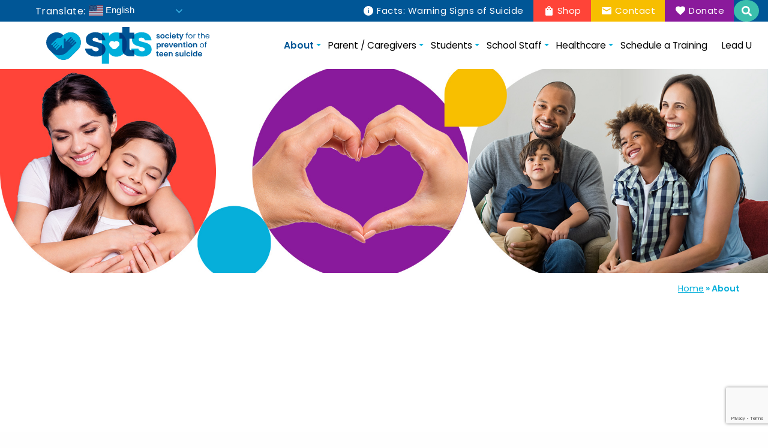

--- FILE ---
content_type: text/html; charset=UTF-8
request_url: https://sptsusa.org/about-us/
body_size: 25136
content:

<!doctype html>

  <html class="no-js"  lang="en-US">

	<head>
		<meta charset="utf-8">
		
		<!-- Force IE to use the latest rendering engine available -->
		<meta http-equiv="X-UA-Compatible" content="IE=edge">
<script type="text/javascript">
/* <![CDATA[ */
var gform;gform||(document.addEventListener("gform_main_scripts_loaded",function(){gform.scriptsLoaded=!0}),document.addEventListener("gform/theme/scripts_loaded",function(){gform.themeScriptsLoaded=!0}),window.addEventListener("DOMContentLoaded",function(){gform.domLoaded=!0}),gform={domLoaded:!1,scriptsLoaded:!1,themeScriptsLoaded:!1,isFormEditor:()=>"function"==typeof InitializeEditor,callIfLoaded:function(o){return!(!gform.domLoaded||!gform.scriptsLoaded||!gform.themeScriptsLoaded&&!gform.isFormEditor()||(gform.isFormEditor()&&console.warn("The use of gform.initializeOnLoaded() is deprecated in the form editor context and will be removed in Gravity Forms 3.1."),o(),0))},initializeOnLoaded:function(o){gform.callIfLoaded(o)||(document.addEventListener("gform_main_scripts_loaded",()=>{gform.scriptsLoaded=!0,gform.callIfLoaded(o)}),document.addEventListener("gform/theme/scripts_loaded",()=>{gform.themeScriptsLoaded=!0,gform.callIfLoaded(o)}),window.addEventListener("DOMContentLoaded",()=>{gform.domLoaded=!0,gform.callIfLoaded(o)}))},hooks:{action:{},filter:{}},addAction:function(o,r,e,t){gform.addHook("action",o,r,e,t)},addFilter:function(o,r,e,t){gform.addHook("filter",o,r,e,t)},doAction:function(o){gform.doHook("action",o,arguments)},applyFilters:function(o){return gform.doHook("filter",o,arguments)},removeAction:function(o,r){gform.removeHook("action",o,r)},removeFilter:function(o,r,e){gform.removeHook("filter",o,r,e)},addHook:function(o,r,e,t,n){null==gform.hooks[o][r]&&(gform.hooks[o][r]=[]);var d=gform.hooks[o][r];null==n&&(n=r+"_"+d.length),gform.hooks[o][r].push({tag:n,callable:e,priority:t=null==t?10:t})},doHook:function(r,o,e){var t;if(e=Array.prototype.slice.call(e,1),null!=gform.hooks[r][o]&&((o=gform.hooks[r][o]).sort(function(o,r){return o.priority-r.priority}),o.forEach(function(o){"function"!=typeof(t=o.callable)&&(t=window[t]),"action"==r?t.apply(null,e):e[0]=t.apply(null,e)})),"filter"==r)return e[0]},removeHook:function(o,r,t,n){var e;null!=gform.hooks[o][r]&&(e=(e=gform.hooks[o][r]).filter(function(o,r,e){return!!(null!=n&&n!=o.tag||null!=t&&t!=o.priority)}),gform.hooks[o][r]=e)}});
/* ]]> */
</script>


		<!-- Mobile Meta -->
		<meta name="viewport" content="width=device-width, initial-scale=1.0">
		<meta class="foundation-mq">
		
		<!-- If Site Icon isn't set in customizer -->
		
		<link rel="pingback" href="https://sptsusa.org/xmlrpc.php">
		<link rel="preconnect" href="https://fonts.googleapis.com">
		<link rel="preconnect" href="https://fonts.gstatic.com" crossorigin>
		<style>
body.preload{overflow:hidden}.preload-container{position:fixed;top:0;bottom:0;left:0;right:0;width:100%;height:100%;background:#E6E9ED;opacity:1;visibility:visible;z-index:99999;-webkit-transition:all 600ms cubic-bezier(0.550,0.085,0.680,0.530);transition:all 600ms cubic-bezier(0.550,0.085,0.680,0.530);-webkit-transform:translate3d(0,0,0);transform:translate3d(0,0,0);will-change:transform}.preload-container.loaded{opacity:0;visibility:hidden}.progress-bar-container{position:absolute;top:0;left:0;width:100%;height:5px}.progress-bar{width:0;height:100%;-webkit-animation-duration:1.5s;animation-duration:1.5s;-webkit-animation-fill-mode:both;animation-fill-mode:both;-webkit-animation-timing-function:linear;animation-timing-function:linear;-webkit-animation-name:progress;animation-name:progress;-webkit-transform:translate3d(0,0,0);transform:translate3d(0,0,0)}@-webkit-keyframes progress{0%{width:0;background:#0BA2E3}50%{width:50%;background:#0BA2E3}100%{width:100%;background:#265697}}@keyframes progress{0%{width:0;background:#0BA2E3}50%{width:50%;background:#0BA2E3}100%{width:100%;background:#265697}}
</style>	
		<meta name='robots' content='index, follow, max-image-preview:large, max-snippet:-1, max-video-preview:-1' />
	<style>img:is([sizes="auto" i], [sizes^="auto," i]) { contain-intrinsic-size: 3000px 1500px }</style>
	
	<!-- This site is optimized with the Yoast SEO plugin v26.8 - https://yoast.com/product/yoast-seo-wordpress/ -->
	<title>Mission | Society for the Prevention of Teen Suicide</title>
	<meta name="description" content="SPTS is dedicated to increasing awareness, saving lives and reducing the stigma of suicide through specialized training programs and mental health resources." />
	<link rel="canonical" href="https://sptsusa.org/about-us/" />
	<meta property="og:locale" content="en_US" />
	<meta property="og:type" content="article" />
	<meta property="og:title" content="Mission | Society for the Prevention of Teen Suicide" />
	<meta property="og:description" content="SPTS is dedicated to increasing awareness, saving lives and reducing the stigma of suicide through specialized training programs and mental health resources." />
	<meta property="og:url" content="https://sptsusa.org/about-us/" />
	<meta property="og:site_name" content="Society for the Prevention of Teen Suicide" />
	<meta property="article:modified_time" content="2024-10-04T15:16:22+00:00" />
	<meta property="og:image" content="https://sptsusa.org/wp-content/uploads/2024/08/SPTS-About-Us-banner2.jpg" />
	<meta property="og:image:width" content="1920" />
	<meta property="og:image:height" content="540" />
	<meta property="og:image:type" content="image/jpeg" />
	<meta name="twitter:card" content="summary_large_image" />
	<meta name="twitter:label1" content="Est. reading time" />
	<meta name="twitter:data1" content="7 minutes" />
	<script type="application/ld+json" class="yoast-schema-graph">{"@context":"https://schema.org","@graph":[{"@type":"WebPage","@id":"https://sptsusa.org/about-us/","url":"https://sptsusa.org/about-us/","name":"Mission | Society for the Prevention of Teen Suicide","isPartOf":{"@id":"https://sptsusa.org/#website"},"primaryImageOfPage":{"@id":"https://sptsusa.org/about-us/#primaryimage"},"image":{"@id":"https://sptsusa.org/about-us/#primaryimage"},"thumbnailUrl":"https://sptsusa.org/wp-content/uploads/2024/08/SPTS-About-Us-banner2.jpg","datePublished":"2024-06-14T20:21:48+00:00","dateModified":"2024-10-04T15:16:22+00:00","description":"SPTS is dedicated to increasing awareness, saving lives and reducing the stigma of suicide through specialized training programs and mental health resources.","breadcrumb":{"@id":"https://sptsusa.org/about-us/#breadcrumb"},"inLanguage":"en-US","potentialAction":[{"@type":"ReadAction","target":["https://sptsusa.org/about-us/"]}]},{"@type":"ImageObject","inLanguage":"en-US","@id":"https://sptsusa.org/about-us/#primaryimage","url":"https://sptsusa.org/wp-content/uploads/2024/08/SPTS-About-Us-banner2.jpg","contentUrl":"https://sptsusa.org/wp-content/uploads/2024/08/SPTS-About-Us-banner2.jpg","width":1920,"height":540,"caption":"SPTS - About Us Banner"},{"@type":"BreadcrumbList","@id":"https://sptsusa.org/about-us/#breadcrumb","itemListElement":[{"@type":"ListItem","position":1,"name":"Home","item":"https://sptsusa.org/"},{"@type":"ListItem","position":2,"name":"About"}]},{"@type":"WebSite","@id":"https://sptsusa.org/#website","url":"https://sptsusa.org/","name":"Society for the Prevention of Teen Suicide","description":"The Society for the Prevention of Teen Suicide is a not for profit 501(c)(3) organization dedicated to the belief that accurate information and education about suicide can save lives.","publisher":{"@id":"https://sptsusa.org/#organization"},"alternateName":"SPTS","potentialAction":[{"@type":"SearchAction","target":{"@type":"EntryPoint","urlTemplate":"https://sptsusa.org/?s={search_term_string}"},"query-input":{"@type":"PropertyValueSpecification","valueRequired":true,"valueName":"search_term_string"}}],"inLanguage":"en-US"},{"@type":"Organization","@id":"https://sptsusa.org/#organization","name":"Society for the Prevention of Teen Suicide","alternateName":"SPTS","url":"https://sptsusa.org/","logo":{"@type":"ImageObject","inLanguage":"en-US","@id":"https://sptsusa.org/#/schema/logo/image/","url":"https://sptsusa.org/wp-content/uploads/2024/06/cropped-favicon.png","contentUrl":"https://sptsusa.org/wp-content/uploads/2024/06/cropped-favicon.png","width":512,"height":410,"caption":"Society for the Prevention of Teen Suicide"},"image":{"@id":"https://sptsusa.org/#/schema/logo/image/"}}]}</script>
	<!-- / Yoast SEO plugin. -->


<link rel='dns-prefetch' href='//www.google.com' />
<link rel='dns-prefetch' href='//ajax.googleapis.com' />
<link rel='dns-prefetch' href='//maps.googleapis.com' />
<link rel='dns-prefetch' href='//fonts.googleapis.com' />
<link rel='dns-prefetch' href='//use.typekit.net' />
<link rel="alternate" type="application/rss+xml" title="Society for the Prevention of Teen Suicide &raquo; Feed" href="https://sptsusa.org/feed/" />
<link rel="alternate" type="application/rss+xml" title="Society for the Prevention of Teen Suicide &raquo; Comments Feed" href="https://sptsusa.org/comments/feed/" />
<link rel="alternate" type="text/calendar" title="Society for the Prevention of Teen Suicide &raquo; iCal Feed" href="https://sptsusa.org/events/?ical=1" />
<script type="text/javascript">
/* <![CDATA[ */
window._wpemojiSettings = {"baseUrl":"https:\/\/s.w.org\/images\/core\/emoji\/16.0.1\/72x72\/","ext":".png","svgUrl":"https:\/\/s.w.org\/images\/core\/emoji\/16.0.1\/svg\/","svgExt":".svg","source":{"concatemoji":"https:\/\/sptsusa.org\/wp-includes\/js\/wp-emoji-release.min.js?ver=6.8.3"}};
/*! This file is auto-generated */
!function(s,n){var o,i,e;function c(e){try{var t={supportTests:e,timestamp:(new Date).valueOf()};sessionStorage.setItem(o,JSON.stringify(t))}catch(e){}}function p(e,t,n){e.clearRect(0,0,e.canvas.width,e.canvas.height),e.fillText(t,0,0);var t=new Uint32Array(e.getImageData(0,0,e.canvas.width,e.canvas.height).data),a=(e.clearRect(0,0,e.canvas.width,e.canvas.height),e.fillText(n,0,0),new Uint32Array(e.getImageData(0,0,e.canvas.width,e.canvas.height).data));return t.every(function(e,t){return e===a[t]})}function u(e,t){e.clearRect(0,0,e.canvas.width,e.canvas.height),e.fillText(t,0,0);for(var n=e.getImageData(16,16,1,1),a=0;a<n.data.length;a++)if(0!==n.data[a])return!1;return!0}function f(e,t,n,a){switch(t){case"flag":return n(e,"\ud83c\udff3\ufe0f\u200d\u26a7\ufe0f","\ud83c\udff3\ufe0f\u200b\u26a7\ufe0f")?!1:!n(e,"\ud83c\udde8\ud83c\uddf6","\ud83c\udde8\u200b\ud83c\uddf6")&&!n(e,"\ud83c\udff4\udb40\udc67\udb40\udc62\udb40\udc65\udb40\udc6e\udb40\udc67\udb40\udc7f","\ud83c\udff4\u200b\udb40\udc67\u200b\udb40\udc62\u200b\udb40\udc65\u200b\udb40\udc6e\u200b\udb40\udc67\u200b\udb40\udc7f");case"emoji":return!a(e,"\ud83e\udedf")}return!1}function g(e,t,n,a){var r="undefined"!=typeof WorkerGlobalScope&&self instanceof WorkerGlobalScope?new OffscreenCanvas(300,150):s.createElement("canvas"),o=r.getContext("2d",{willReadFrequently:!0}),i=(o.textBaseline="top",o.font="600 32px Arial",{});return e.forEach(function(e){i[e]=t(o,e,n,a)}),i}function t(e){var t=s.createElement("script");t.src=e,t.defer=!0,s.head.appendChild(t)}"undefined"!=typeof Promise&&(o="wpEmojiSettingsSupports",i=["flag","emoji"],n.supports={everything:!0,everythingExceptFlag:!0},e=new Promise(function(e){s.addEventListener("DOMContentLoaded",e,{once:!0})}),new Promise(function(t){var n=function(){try{var e=JSON.parse(sessionStorage.getItem(o));if("object"==typeof e&&"number"==typeof e.timestamp&&(new Date).valueOf()<e.timestamp+604800&&"object"==typeof e.supportTests)return e.supportTests}catch(e){}return null}();if(!n){if("undefined"!=typeof Worker&&"undefined"!=typeof OffscreenCanvas&&"undefined"!=typeof URL&&URL.createObjectURL&&"undefined"!=typeof Blob)try{var e="postMessage("+g.toString()+"("+[JSON.stringify(i),f.toString(),p.toString(),u.toString()].join(",")+"));",a=new Blob([e],{type:"text/javascript"}),r=new Worker(URL.createObjectURL(a),{name:"wpTestEmojiSupports"});return void(r.onmessage=function(e){c(n=e.data),r.terminate(),t(n)})}catch(e){}c(n=g(i,f,p,u))}t(n)}).then(function(e){for(var t in e)n.supports[t]=e[t],n.supports.everything=n.supports.everything&&n.supports[t],"flag"!==t&&(n.supports.everythingExceptFlag=n.supports.everythingExceptFlag&&n.supports[t]);n.supports.everythingExceptFlag=n.supports.everythingExceptFlag&&!n.supports.flag,n.DOMReady=!1,n.readyCallback=function(){n.DOMReady=!0}}).then(function(){return e}).then(function(){var e;n.supports.everything||(n.readyCallback(),(e=n.source||{}).concatemoji?t(e.concatemoji):e.wpemoji&&e.twemoji&&(t(e.twemoji),t(e.wpemoji)))}))}((window,document),window._wpemojiSettings);
/* ]]> */
</script>
<link rel='stylesheet' id='sbi_styles-css' href='https://sptsusa.org/wp-content/plugins/instagram-feed/css/sbi-styles.min.css?ver=6.10.0' type='text/css' media='all' />
<style id='wp-emoji-styles-inline-css' type='text/css'>

	img.wp-smiley, img.emoji {
		display: inline !important;
		border: none !important;
		box-shadow: none !important;
		height: 1em !important;
		width: 1em !important;
		margin: 0 0.07em !important;
		vertical-align: -0.1em !important;
		background: none !important;
		padding: 0 !important;
	}
</style>
<link rel='stylesheet' id='wp-block-library-css' href='https://sptsusa.org/wp-includes/css/dist/block-library/style.min.css?ver=6.8.3' type='text/css' media='all' />
<link rel='stylesheet' id='plethoraplugins-tabs-style-css' href='https://sptsusa.org/wp-content/plugins/plethora-tabs-accordions/build/style-index.css?ver=2.2' type='text/css' media='all' />
<style id='global-styles-inline-css' type='text/css'>
:root{--wp--preset--aspect-ratio--square: 1;--wp--preset--aspect-ratio--4-3: 4/3;--wp--preset--aspect-ratio--3-4: 3/4;--wp--preset--aspect-ratio--3-2: 3/2;--wp--preset--aspect-ratio--2-3: 2/3;--wp--preset--aspect-ratio--16-9: 16/9;--wp--preset--aspect-ratio--9-16: 9/16;--wp--preset--color--black: #000000;--wp--preset--color--cyan-bluish-gray: #abb8c3;--wp--preset--color--white: #ffffff;--wp--preset--color--pale-pink: #f78da7;--wp--preset--color--vivid-red: #cf2e2e;--wp--preset--color--luminous-vivid-orange: #ff6900;--wp--preset--color--luminous-vivid-amber: #fcb900;--wp--preset--color--light-green-cyan: #7bdcb5;--wp--preset--color--vivid-green-cyan: #00d084;--wp--preset--color--pale-cyan-blue: #8ed1fc;--wp--preset--color--vivid-cyan-blue: #0693e3;--wp--preset--color--vivid-purple: #9b51e0;--wp--preset--color--primary: #005696;--wp--preset--color--secondary: #05AFDA;--wp--preset--color--verdigris: #3BBFAD;--wp--preset--color--yellow: #F7BE00;--wp--preset--color--purple: #8A1A9B;--wp--preset--color--orange: #FF4438;--wp--preset--color--light-blue: #8AD4EE;--wp--preset--color--dark-blue: #021D49;--wp--preset--gradient--vivid-cyan-blue-to-vivid-purple: linear-gradient(135deg,rgba(6,147,227,1) 0%,rgb(155,81,224) 100%);--wp--preset--gradient--light-green-cyan-to-vivid-green-cyan: linear-gradient(135deg,rgb(122,220,180) 0%,rgb(0,208,130) 100%);--wp--preset--gradient--luminous-vivid-amber-to-luminous-vivid-orange: linear-gradient(135deg,rgba(252,185,0,1) 0%,rgba(255,105,0,1) 100%);--wp--preset--gradient--luminous-vivid-orange-to-vivid-red: linear-gradient(135deg,rgba(255,105,0,1) 0%,rgb(207,46,46) 100%);--wp--preset--gradient--very-light-gray-to-cyan-bluish-gray: linear-gradient(135deg,rgb(238,238,238) 0%,rgb(169,184,195) 100%);--wp--preset--gradient--cool-to-warm-spectrum: linear-gradient(135deg,rgb(74,234,220) 0%,rgb(151,120,209) 20%,rgb(207,42,186) 40%,rgb(238,44,130) 60%,rgb(251,105,98) 80%,rgb(254,248,76) 100%);--wp--preset--gradient--blush-light-purple: linear-gradient(135deg,rgb(255,206,236) 0%,rgb(152,150,240) 100%);--wp--preset--gradient--blush-bordeaux: linear-gradient(135deg,rgb(254,205,165) 0%,rgb(254,45,45) 50%,rgb(107,0,62) 100%);--wp--preset--gradient--luminous-dusk: linear-gradient(135deg,rgb(255,203,112) 0%,rgb(199,81,192) 50%,rgb(65,88,208) 100%);--wp--preset--gradient--pale-ocean: linear-gradient(135deg,rgb(255,245,203) 0%,rgb(182,227,212) 50%,rgb(51,167,181) 100%);--wp--preset--gradient--electric-grass: linear-gradient(135deg,rgb(202,248,128) 0%,rgb(113,206,126) 100%);--wp--preset--gradient--midnight: linear-gradient(135deg,rgb(2,3,129) 0%,rgb(40,116,252) 100%);--wp--preset--gradient--light-to-dark-blue: linear-gradient(90deg,rgb(6,107,220) 0%,rgb(0,41,82) 94%);--wp--preset--gradient--dark-to-light-blue: linear-gradient(90deg,rgb(0,40,82) 0%,rgb(6,107,220) 98%);--wp--preset--font-size--small: 13px;--wp--preset--font-size--medium: 20px;--wp--preset--font-size--large: 36px;--wp--preset--font-size--x-large: 42px;--wp--preset--font-size--p: 1.5rem;--wp--preset--font-size--h-4: 1.875rem;--wp--preset--font-size--h-3: 2.625rem;--wp--preset--font-size--h-2: 3.4rem;--wp--preset--font-size--h-1: 4.4rem;--wp--preset--font-family--rubik-sans-serif: Rubik, sans-serif;--wp--preset--font-family--poppins-sans-serif: Poppins, sans-serif;--wp--preset--spacing--20: 0.44rem;--wp--preset--spacing--30: clamp(1.5rem, 5vw, 2rem);--wp--preset--spacing--40: clamp(1.8rem, 1.8rem + ((1vw - 0.48rem) * 2.885), 3rem);--wp--preset--spacing--50: clamp(2.5rem, 8vw, 4.5rem);--wp--preset--spacing--60: clamp(3.75rem, 10vw, 7rem);--wp--preset--spacing--70: clamp(5rem, 5.25rem + ((1vw - 0.48rem) * 9.096), 8rem);--wp--preset--spacing--80: clamp(7rem, 14vw, 11rem);--wp--preset--shadow--natural: 6px 6px 9px rgba(0, 0, 0, 0.2);--wp--preset--shadow--deep: 12px 12px 50px rgba(0, 0, 0, 0.4);--wp--preset--shadow--sharp: 6px 6px 0px rgba(0, 0, 0, 0.2);--wp--preset--shadow--outlined: 6px 6px 0px -3px rgba(255, 255, 255, 1), 6px 6px rgba(0, 0, 0, 1);--wp--preset--shadow--crisp: 6px 6px 0px rgba(0, 0, 0, 1);--wp--custom--spacing--small: max(1.25rem, 5vw);--wp--custom--spacing--medium: clamp(2rem, 8vw, calc(4 * var(--wp--style--block-gap)));--wp--custom--spacing--large: clamp(4rem, 10vw, 8rem);--wp--custom--spacing--outer: var(--wp--custom--spacing--small, 1.25rem);--wp--custom--typography--font-size--gigantic: clamp(3rem, 6vw, 4rem);--wp--custom--typography--font-size--colossal: clamp(4rem, 8vw, 6.25rem);--wp--custom--typography--line-height--tiny: 1.15;--wp--custom--typography--line-height--small: 1.2;--wp--custom--typography--line-height--medium: 1.4;--wp--custom--typography--line-height--normal: 1.6;}:root { --wp--style--global--content-size: 1360px;--wp--style--global--wide-size: 1440px; }:where(body) { margin: 0; }.wp-site-blocks > .alignleft { float: left; margin-right: 2em; }.wp-site-blocks > .alignright { float: right; margin-left: 2em; }.wp-site-blocks > .aligncenter { justify-content: center; margin-left: auto; margin-right: auto; }:where(.wp-site-blocks) > * { margin-block-start: 1.5rem; margin-block-end: 0; }:where(.wp-site-blocks) > :first-child { margin-block-start: 0; }:where(.wp-site-blocks) > :last-child { margin-block-end: 0; }:root { --wp--style--block-gap: 1.5rem; }:root :where(.is-layout-flow) > :first-child{margin-block-start: 0;}:root :where(.is-layout-flow) > :last-child{margin-block-end: 0;}:root :where(.is-layout-flow) > *{margin-block-start: 1.5rem;margin-block-end: 0;}:root :where(.is-layout-constrained) > :first-child{margin-block-start: 0;}:root :where(.is-layout-constrained) > :last-child{margin-block-end: 0;}:root :where(.is-layout-constrained) > *{margin-block-start: 1.5rem;margin-block-end: 0;}:root :where(.is-layout-flex){gap: 1.5rem;}:root :where(.is-layout-grid){gap: 1.5rem;}.is-layout-flow > .alignleft{float: left;margin-inline-start: 0;margin-inline-end: 2em;}.is-layout-flow > .alignright{float: right;margin-inline-start: 2em;margin-inline-end: 0;}.is-layout-flow > .aligncenter{margin-left: auto !important;margin-right: auto !important;}.is-layout-constrained > .alignleft{float: left;margin-inline-start: 0;margin-inline-end: 2em;}.is-layout-constrained > .alignright{float: right;margin-inline-start: 2em;margin-inline-end: 0;}.is-layout-constrained > .aligncenter{margin-left: auto !important;margin-right: auto !important;}.is-layout-constrained > :where(:not(.alignleft):not(.alignright):not(.alignfull)){max-width: var(--wp--style--global--content-size);margin-left: auto !important;margin-right: auto !important;}.is-layout-constrained > .alignwide{max-width: var(--wp--style--global--wide-size);}body .is-layout-flex{display: flex;}.is-layout-flex{flex-wrap: wrap;align-items: center;}.is-layout-flex > :is(*, div){margin: 0;}body .is-layout-grid{display: grid;}.is-layout-grid > :is(*, div){margin: 0;}body{background-color: #ffffff;color: #002040;font-family: Poppins, sans-serif;font-size: 1.25rem;font-style: normal;font-weight: 400;line-height: 1.3;padding-top: 0px;padding-right: 0px;padding-bottom: 0px;padding-left: 0px;}a:where(:not(.wp-element-button)){text-decoration: underline;}:root :where(.wp-element-button, .wp-block-button__link){background-color: #32373c;border-width: 0;color: #fff;font-family: inherit;font-size: inherit;line-height: inherit;padding: calc(0.667em + 2px) calc(1.333em + 2px);text-decoration: none;}.has-black-color{color: var(--wp--preset--color--black) !important;}.has-cyan-bluish-gray-color{color: var(--wp--preset--color--cyan-bluish-gray) !important;}.has-white-color{color: var(--wp--preset--color--white) !important;}.has-pale-pink-color{color: var(--wp--preset--color--pale-pink) !important;}.has-vivid-red-color{color: var(--wp--preset--color--vivid-red) !important;}.has-luminous-vivid-orange-color{color: var(--wp--preset--color--luminous-vivid-orange) !important;}.has-luminous-vivid-amber-color{color: var(--wp--preset--color--luminous-vivid-amber) !important;}.has-light-green-cyan-color{color: var(--wp--preset--color--light-green-cyan) !important;}.has-vivid-green-cyan-color{color: var(--wp--preset--color--vivid-green-cyan) !important;}.has-pale-cyan-blue-color{color: var(--wp--preset--color--pale-cyan-blue) !important;}.has-vivid-cyan-blue-color{color: var(--wp--preset--color--vivid-cyan-blue) !important;}.has-vivid-purple-color{color: var(--wp--preset--color--vivid-purple) !important;}.has-primary-color{color: var(--wp--preset--color--primary) !important;}.has-secondary-color{color: var(--wp--preset--color--secondary) !important;}.has-verdigris-color{color: var(--wp--preset--color--verdigris) !important;}.has-yellow-color{color: var(--wp--preset--color--yellow) !important;}.has-purple-color{color: var(--wp--preset--color--purple) !important;}.has-orange-color{color: var(--wp--preset--color--orange) !important;}.has-light-blue-color{color: var(--wp--preset--color--light-blue) !important;}.has-dark-blue-color{color: var(--wp--preset--color--dark-blue) !important;}.has-black-background-color{background-color: var(--wp--preset--color--black) !important;}.has-cyan-bluish-gray-background-color{background-color: var(--wp--preset--color--cyan-bluish-gray) !important;}.has-white-background-color{background-color: var(--wp--preset--color--white) !important;}.has-pale-pink-background-color{background-color: var(--wp--preset--color--pale-pink) !important;}.has-vivid-red-background-color{background-color: var(--wp--preset--color--vivid-red) !important;}.has-luminous-vivid-orange-background-color{background-color: var(--wp--preset--color--luminous-vivid-orange) !important;}.has-luminous-vivid-amber-background-color{background-color: var(--wp--preset--color--luminous-vivid-amber) !important;}.has-light-green-cyan-background-color{background-color: var(--wp--preset--color--light-green-cyan) !important;}.has-vivid-green-cyan-background-color{background-color: var(--wp--preset--color--vivid-green-cyan) !important;}.has-pale-cyan-blue-background-color{background-color: var(--wp--preset--color--pale-cyan-blue) !important;}.has-vivid-cyan-blue-background-color{background-color: var(--wp--preset--color--vivid-cyan-blue) !important;}.has-vivid-purple-background-color{background-color: var(--wp--preset--color--vivid-purple) !important;}.has-primary-background-color{background-color: var(--wp--preset--color--primary) !important;}.has-secondary-background-color{background-color: var(--wp--preset--color--secondary) !important;}.has-verdigris-background-color{background-color: var(--wp--preset--color--verdigris) !important;}.has-yellow-background-color{background-color: var(--wp--preset--color--yellow) !important;}.has-purple-background-color{background-color: var(--wp--preset--color--purple) !important;}.has-orange-background-color{background-color: var(--wp--preset--color--orange) !important;}.has-light-blue-background-color{background-color: var(--wp--preset--color--light-blue) !important;}.has-dark-blue-background-color{background-color: var(--wp--preset--color--dark-blue) !important;}.has-black-border-color{border-color: var(--wp--preset--color--black) !important;}.has-cyan-bluish-gray-border-color{border-color: var(--wp--preset--color--cyan-bluish-gray) !important;}.has-white-border-color{border-color: var(--wp--preset--color--white) !important;}.has-pale-pink-border-color{border-color: var(--wp--preset--color--pale-pink) !important;}.has-vivid-red-border-color{border-color: var(--wp--preset--color--vivid-red) !important;}.has-luminous-vivid-orange-border-color{border-color: var(--wp--preset--color--luminous-vivid-orange) !important;}.has-luminous-vivid-amber-border-color{border-color: var(--wp--preset--color--luminous-vivid-amber) !important;}.has-light-green-cyan-border-color{border-color: var(--wp--preset--color--light-green-cyan) !important;}.has-vivid-green-cyan-border-color{border-color: var(--wp--preset--color--vivid-green-cyan) !important;}.has-pale-cyan-blue-border-color{border-color: var(--wp--preset--color--pale-cyan-blue) !important;}.has-vivid-cyan-blue-border-color{border-color: var(--wp--preset--color--vivid-cyan-blue) !important;}.has-vivid-purple-border-color{border-color: var(--wp--preset--color--vivid-purple) !important;}.has-primary-border-color{border-color: var(--wp--preset--color--primary) !important;}.has-secondary-border-color{border-color: var(--wp--preset--color--secondary) !important;}.has-verdigris-border-color{border-color: var(--wp--preset--color--verdigris) !important;}.has-yellow-border-color{border-color: var(--wp--preset--color--yellow) !important;}.has-purple-border-color{border-color: var(--wp--preset--color--purple) !important;}.has-orange-border-color{border-color: var(--wp--preset--color--orange) !important;}.has-light-blue-border-color{border-color: var(--wp--preset--color--light-blue) !important;}.has-dark-blue-border-color{border-color: var(--wp--preset--color--dark-blue) !important;}.has-vivid-cyan-blue-to-vivid-purple-gradient-background{background: var(--wp--preset--gradient--vivid-cyan-blue-to-vivid-purple) !important;}.has-light-green-cyan-to-vivid-green-cyan-gradient-background{background: var(--wp--preset--gradient--light-green-cyan-to-vivid-green-cyan) !important;}.has-luminous-vivid-amber-to-luminous-vivid-orange-gradient-background{background: var(--wp--preset--gradient--luminous-vivid-amber-to-luminous-vivid-orange) !important;}.has-luminous-vivid-orange-to-vivid-red-gradient-background{background: var(--wp--preset--gradient--luminous-vivid-orange-to-vivid-red) !important;}.has-very-light-gray-to-cyan-bluish-gray-gradient-background{background: var(--wp--preset--gradient--very-light-gray-to-cyan-bluish-gray) !important;}.has-cool-to-warm-spectrum-gradient-background{background: var(--wp--preset--gradient--cool-to-warm-spectrum) !important;}.has-blush-light-purple-gradient-background{background: var(--wp--preset--gradient--blush-light-purple) !important;}.has-blush-bordeaux-gradient-background{background: var(--wp--preset--gradient--blush-bordeaux) !important;}.has-luminous-dusk-gradient-background{background: var(--wp--preset--gradient--luminous-dusk) !important;}.has-pale-ocean-gradient-background{background: var(--wp--preset--gradient--pale-ocean) !important;}.has-electric-grass-gradient-background{background: var(--wp--preset--gradient--electric-grass) !important;}.has-midnight-gradient-background{background: var(--wp--preset--gradient--midnight) !important;}.has-light-to-dark-blue-gradient-background{background: var(--wp--preset--gradient--light-to-dark-blue) !important;}.has-dark-to-light-blue-gradient-background{background: var(--wp--preset--gradient--dark-to-light-blue) !important;}.has-small-font-size{font-size: var(--wp--preset--font-size--small) !important;}.has-medium-font-size{font-size: var(--wp--preset--font-size--medium) !important;}.has-large-font-size{font-size: var(--wp--preset--font-size--large) !important;}.has-x-large-font-size{font-size: var(--wp--preset--font-size--x-large) !important;}.has-p-font-size{font-size: var(--wp--preset--font-size--p) !important;}.has-h-4-font-size{font-size: var(--wp--preset--font-size--h-4) !important;}.has-h-3-font-size{font-size: var(--wp--preset--font-size--h-3) !important;}.has-h-2-font-size{font-size: var(--wp--preset--font-size--h-2) !important;}.has-h-1-font-size{font-size: var(--wp--preset--font-size--h-1) !important;}.has-rubik-sans-serif-font-family{font-family: var(--wp--preset--font-family--rubik-sans-serif) !important;}.has-poppins-sans-serif-font-family{font-family: var(--wp--preset--font-family--poppins-sans-serif) !important;}
:root :where(.wp-block-pullquote){font-size: 1.5em;line-height: 1.6;}
</style>
<link rel='stylesheet' id='post_listing_css-css' href='https://sptsusa.org/wp-content/plugins/multiple-post-type-order/css/post_listing_css.css?ver=6.8.3' type='text/css' media='all' />
<link rel='stylesheet' id='main_css_file-css' href='https://sptsusa.org/wp-content/plugins/multiple-post-type-order/css/pmto_dem.css?ver=6.8.3' type='text/css' media='all' />
<link rel='stylesheet' id='main1_css_file-css' href='https://sptsusa.org/wp-content/plugins/multiple-post-type-order/css/normalize.css?ver=6.8.3' type='text/css' media='all' />
<link rel='stylesheet' id='main2_css_file-css' href='https://sptsusa.org/wp-content/plugins/multiple-post-type-order/css/style_one.css?ver=6.8.3' type='text/css' media='all' />
<link rel='stylesheet' id='main3_css_file-css' href='https://sptsusa.org/wp-content/plugins/multiple-post-type-order/css/style_two.css?ver=6.8.3' type='text/css' media='all' />
<link rel='stylesheet' id='wp-components-css' href='https://sptsusa.org/wp-includes/css/dist/components/style.min.css?ver=6.8.3' type='text/css' media='all' />
<link rel='stylesheet' id='godaddy-styles-css' href='https://sptsusa.org/wp-content/mu-plugins/vendor/wpex/godaddy-launch/includes/Dependencies/GoDaddy/Styles/build/latest.css?ver=2.0.2' type='text/css' media='all' />
<link rel='stylesheet' id='google_fonts-css' href='https://fonts.googleapis.com/css2?family=Rubik%3Aital%2Cwght%400%2C300..900%3B1%2C300..900&#038;display=swap&#038;ver=6.8.3' type='text/css' media='all' />
<link rel='stylesheet' id='adobe_fonts-css' href='https://use.typekit.net/hpf5whm.css?ver=6.8.3' type='text/css' media='all' />
<link rel='stylesheet' id='foundation-css-css' href='https://sptsusa.org/wp-content/themes/SPTS/foundation-sites/dist/css/foundation.min.css?ver=6.4.1' type='text/css' media='all' />
<link rel='stylesheet' id='site-css-css' href='https://sptsusa.org/wp-content/themes/SPTS/assets/styles/style.css?ver=1763561857' type='text/css' media='all' />
<link rel='stylesheet' id='slick-styles-css-css' href='https://sptsusa.org/wp-content/themes/SPTS/assets/styles/slick.css?ver=1763561857' type='text/css' media='all' />
<link rel='stylesheet' id='style-css-css' href='https://sptsusa.org/wp-content/themes/SPTS/assets/styles/style-guide.css?ver=6.8.3' type='text/css' media='all' />
<link rel='stylesheet' id='extra-style-css-css' href='https://sptsusa.org/wp-content/themes/SPTS/assets/styles/extra-styles.css?ver=6.8.3' type='text/css' media='all' />
<link rel='stylesheet' id='nav-css-css' href='https://sptsusa.org/wp-content/themes/SPTS/assets/styles/nav.css?ver=6.8.3' type='text/css' media='all' />
<link rel='stylesheet' id='venobox-css-css' href='https://sptsusa.org/wp-content/themes/SPTS/assets/styles/venobox.css?ver=1763561857' type='text/css' media='all' />
<link rel='stylesheet' id='font-awesome-css-css' href='https://sptsusa.org/wp-content/themes/SPTS/assets/fontawesome/css/fontawesome.css?ver=6.8.3' type='text/css' media='all' />
<link rel='stylesheet' id='font-awesome-brands-css-css' href='https://sptsusa.org/wp-content/themes/SPTS/assets/fontawesome/css/brands.css?ver=6.8.3' type='text/css' media='all' />
<link rel='stylesheet' id='font-awesome-solid-css-css' href='https://sptsusa.org/wp-content/themes/SPTS/assets/fontawesome/css/solid.css?ver=6.8.3' type='text/css' media='all' />
<link rel='stylesheet' id='icons-css-css' href='https://sptsusa.org/wp-content/themes/SPTS/assets/styles/icons.css?ver=6.8.3' type='text/css' media='all' />
<script type="text/javascript" src="https://ajax.googleapis.com/ajax/libs/jquery/3.3.1/jquery.min.js" id="jquery-js"></script>
<script type="text/javascript" src="https://maps.googleapis.com/maps/api/js?key=AIzaSyD-ySmtrzPlN4r8H-0f2_IErYuFx_kt8Ec&amp;loading=async&amp;callback=initMap&amp;libraries=maps%2Cmarker&amp;v=beta&amp;ver=6.8.3" id="google-maps-js"></script>
<link rel="https://api.w.org/" href="https://sptsusa.org/wp-json/" /><link rel="alternate" title="JSON" type="application/json" href="https://sptsusa.org/wp-json/wp/v2/pages/41" /><link rel='shortlink' href='https://sptsusa.org/?p=41' />
<link rel="alternate" title="oEmbed (JSON)" type="application/json+oembed" href="https://sptsusa.org/wp-json/oembed/1.0/embed?url=https%3A%2F%2Fsptsusa.org%2Fabout-us%2F" />
<link rel="alternate" title="oEmbed (XML)" type="text/xml+oembed" href="https://sptsusa.org/wp-json/oembed/1.0/embed?url=https%3A%2F%2Fsptsusa.org%2Fabout-us%2F&#038;format=xml" />
<meta name="tec-api-version" content="v1"><meta name="tec-api-origin" content="https://sptsusa.org"><link rel="alternate" href="https://sptsusa.org/wp-json/tribe/events/v1/" />
<!-- Google Tag Manager -->
<script async src="https://www.googletagmanager.com/gtag/js?id=G-T1YK7K3YY7"></script>
<script>
  window.dataLayer = window.dataLayer || [];
  function gtag(){dataLayer.push(arguments);}
  gtag('js', new Date());

  gtag('config', 'G-T1YK7K3YY7');
</script>
<!-- End Google Tag Manager -->

<link rel="icon" href="https://sptsusa.org/wp-content/uploads/2024/06/favicon-125x125.png" sizes="32x32" />
<link rel="icon" href="https://sptsusa.org/wp-content/uploads/2024/06/favicon-300x300.png" sizes="192x192" />
<link rel="apple-touch-icon" href="https://sptsusa.org/wp-content/uploads/2024/06/favicon-300x300.png" />
<meta name="msapplication-TileImage" content="https://sptsusa.org/wp-content/uploads/2024/06/favicon-300x300.png" />
		<script>
  var pageLoaded = false;
  var pageLoad = function() {
    if (pageLoaded) return;
    pageLoaded = true;
    // Initialize Page Load
    $("body").removeClass("preload");
    $(".preload-container").addClass("loaded");
    // Initialize AOS
    AOS.init({
      offset: 0,
      duration: 500,
      delay: 0,
      //once: true
	  easing:'ease-out-back'
    });
  }
  $(window).on('load', function() {
    pageLoad();
  });
  // If windows load taking to long run anyway
  setTimeout(pageLoad, 4000);
</script>
	</head>
	
	<div class="off-canvas-searchbar hidden">
		  <div class="grid-container">

   <form autocomplete="off" role="search" method="get" id="searchform" action="https://sptsusa.org/">
     <div class="form-wrapper">
        <i class="fa fa-search"></i>
       <input type="text"  id="searchsubmit" placeholder="Search" class="search_icon" value="" name="s" />
		 
		  <button type="submit" class="search_icon" value=""><i class="fa fa-search"></i></button>
     </div>
   </form>   
		
		  </div>
</div>		
	<body class="wp-singular page-template-default page page-id-41 page-parent wp-custom-logo wp-theme-SPTS preload tribe-no-js about">
  <!--Begin PreLoader-->
  <div class="preload-container">
    <div class="progress-bar-container">
      <div class="progress-bar"></div>
    </div>
  </div>
		<div class="off-canvas-wrapper wrapper">
		<div class="overlay"></div>		
			
	<!--MOBILE OFF CANVAS FULLSCREEN-->	
<div id="offcanvas-full-screen" class="offcanvas-full-screen" data-off-canvas data-transition="overlap" data-content-overlay="true" data-close-on-click="true" >
  <div class="offcanvas-full-screen-inner">
	  <div class="grid-container fluid full" style="width:100%;">
		  
<div class="grid-x align-top">
		<div class="large-12 medium-12 small-12 cell text-left">
    <ul class="offcanvas-full-screen-menu">
   		<li><ul id="main-nav" class="menu" data-responsive-menu="small-drilldown medium-drilldown large-dropdown" data-submenu-toggle="true"><li id="menu-item-58" class="menu-item menu-item-type-post_type menu-item-object-page current-menu-item page_item page-item-41 current_page_item current-menu-ancestor current-menu-parent current_page_parent current_page_ancestor menu-item-has-children menu-item-58 active"><a href="https://sptsusa.org/about-us/" aria-current="page">About</a>
<ul class="menu">
	<li id="menu-item-1270" class="menu-item menu-item-type-post_type menu-item-object-page current-menu-item page_item page-item-41 current_page_item menu-item-1270 active"><a href="https://sptsusa.org/about-us/" aria-current="page">History &#038; Mission</a></li>
	<li id="menu-item-734" class="menu-item menu-item-type-post_type menu-item-object-page menu-item-734"><a href="https://sptsusa.org/about-us/board-of-trustees/">Board of Trustees</a></li>
	<li id="menu-item-746" class="menu-item menu-item-type-post_type menu-item-object-page menu-item-746"><a href="https://sptsusa.org/about-us/get-involved/">Get Involved</a></li>
</ul>
</li>
<li id="menu-item-59" class="menu-item menu-item-type-post_type menu-item-object-page menu-item-has-children menu-item-59"><a href="https://sptsusa.org/parents/">Parent / Caregivers</a>
<ul class="menu">
	<li id="menu-item-1271" class="menu-item menu-item-type-post_type menu-item-object-page menu-item-1271"><a href="https://sptsusa.org/parents/">Parent/Caregivers Overview</a></li>
	<li id="menu-item-810" class="menu-item menu-item-type-post_type menu-item-object-page menu-item-810"><a href="https://sptsusa.org/not-my-kid/">Not My Kid</a></li>
	<li id="menu-item-1366" class="menu-item menu-item-type-post_type menu-item-object-page menu-item-1366"><a href="https://sptsusa.org/facts-warning-signs-of-suicide/">Facts: Warning Signs of Suicide</a></li>
	<li id="menu-item-818" class="menu-item menu-item-type-post_type menu-item-object-page menu-item-818"><a href="https://sptsusa.org/behavioral-health-toolkit/">Behavioral Health Toolkit</a></li>
	<li id="menu-item-1388" class="menu-item menu-item-type-post_type menu-item-object-page menu-item-1388"><a href="https://sptsusa.org/mental-health-crisis-toolkit/">Mental Health Crisis Toolkit</a></li>
	<li id="menu-item-1833" class="menu-item menu-item-type-post_type menu-item-object-page menu-item-1833"><a href="https://sptsusa.org/parent-caregiver-toolkit/">Online Parent/Caregiver Toolkit</a></li>
</ul>
</li>
<li id="menu-item-60" class="menu-item menu-item-type-post_type menu-item-object-page menu-item-has-children menu-item-60"><a href="https://sptsusa.org/students/">Students</a>
<ul class="menu">
	<li id="menu-item-1274" class="menu-item menu-item-type-post_type menu-item-object-page menu-item-1274"><a href="https://sptsusa.org/students/">Students Overview</a></li>
	<li id="menu-item-1387" class="menu-item menu-item-type-custom menu-item-object-custom menu-item-1387"><a target="_blank" href="https://988lifeline.org/">988 Suicide &#038; Crisis Lifeline</a></li>
	<li id="menu-item-1386" class="menu-item menu-item-type-post_type menu-item-object-page menu-item-1386"><a href="https://sptsusa.org/facts-warning-signs-of-suicide/">Facts: Warning Signs of Suicide</a></li>
	<li id="menu-item-924" class="menu-item menu-item-type-post_type menu-item-object-page menu-item-924"><a href="https://sptsusa.org/students/suicide-a-topic-worth-talking-about/">Suicide: A Topic Worth Talking About</a></li>
	<li id="menu-item-952" class="menu-item menu-item-type-post_type menu-item-object-page menu-item-952"><a href="https://sptsusa.org/students/get-connected/">Get Connected</a></li>
	<li id="menu-item-1050" class="menu-item menu-item-type-post_type menu-item-object-page menu-item-1050"><a href="https://sptsusa.org/students/you-are-not-alone/">You Are Not Alone</a></li>
	<li id="menu-item-1023" class="menu-item menu-item-type-post_type menu-item-object-page menu-item-1023"><a href="https://sptsusa.org/students/additional-resources-for-youth/">Additional Resources for Youth</a></li>
</ul>
</li>
<li id="menu-item-61" class="menu-item menu-item-type-post_type menu-item-object-page menu-item-has-children menu-item-61"><a href="https://sptsusa.org/school-staff/">School Staff</a>
<ul class="menu">
	<li id="menu-item-1273" class="menu-item menu-item-type-post_type menu-item-object-page menu-item-1273"><a href="https://sptsusa.org/school-staff/">School Staff Overview</a></li>
	<li id="menu-item-1181" class="menu-item menu-item-type-custom menu-item-object-custom menu-item-1181"><a target="_blank" href="https://sptsuniversity.org/" title="Online Training">SPTS University &#8211; Online Training</a></li>
	<li id="menu-item-1180" class="menu-item menu-item-type-post_type menu-item-object-page menu-item-1180"><a href="https://sptsusa.org/behavioral-health-toolkit/">Behavioral Health Toolkit</a></li>
	<li id="menu-item-1070" class="menu-item menu-item-type-post_type menu-item-object-page menu-item-1070"><a href="https://sptsusa.org/school-staff/programs-services/">Programs &amp; Services</a></li>
	<li id="menu-item-1114" class="menu-item menu-item-type-post_type menu-item-object-page menu-item-1114"><a href="https://sptsusa.org/school-staff/schedule-a-training/">Schedule a Training</a></li>
	<li id="menu-item-1385" class="menu-item menu-item-type-post_type menu-item-object-page menu-item-1385"><a href="https://sptsusa.org/facts-warning-signs-of-suicide/">Facts: Warning Signs of Suicide</a></li>
</ul>
</li>
<li id="menu-item-62" class="menu-item menu-item-type-post_type menu-item-object-page menu-item-has-children menu-item-62"><a href="https://sptsusa.org/healthcare/">Healthcare</a>
<ul class="menu">
	<li id="menu-item-1272" class="menu-item menu-item-type-post_type menu-item-object-page menu-item-1272"><a href="https://sptsusa.org/healthcare/">Resources for Clinicians</a></li>
	<li id="menu-item-1151" class="menu-item menu-item-type-post_type menu-item-object-page menu-item-1151"><a href="https://sptsusa.org/njacts/">ACTS: Private Practitioners and Clinicians</a></li>
	<li id="menu-item-3306" class="menu-item menu-item-type-post_type menu-item-object-page menu-item-3306"><a href="https://sptsusa.org/acts-for-medical-professionals/">ACTS for Medical Professionals</a></li>
	<li id="menu-item-1173" class="menu-item menu-item-type-post_type menu-item-object-page menu-item-1173"><a href="https://sptsusa.org/behavioral-health-toolkit/">Behavioral Health Toolkit</a></li>
	<li id="menu-item-1177" class="menu-item menu-item-type-post_type menu-item-object-page menu-item-1177"><a href="https://sptsusa.org/mental-health-crisis-toolkit/">Mental Health Crisis Toolkit</a></li>
	<li id="menu-item-1389" class="menu-item menu-item-type-post_type menu-item-object-page menu-item-1389"><a href="https://sptsusa.org/facts-warning-signs-of-suicide/">Facts: Warning Signs of Suicide</a></li>
	<li id="menu-item-1303" class="menu-item menu-item-type-post_type menu-item-object-page menu-item-1303"><a href="https://sptsusa.org/students/suicide-a-topic-worth-talking-about/">Suicide: A Topic Worth Talking About</a></li>
</ul>
</li>
<li id="menu-item-3105" class="menu-item menu-item-type-post_type menu-item-object-page menu-item-3105"><a href="https://sptsusa.org/school-staff/schedule-a-training/">Schedule a Training</a></li>
<li id="menu-item-3711" class="menu-item menu-item-type-custom menu-item-object-custom menu-item-3711"><a target="_blank" href="https://www.leaduthere.com/">Lead U</a></li>
</ul></li>
       <li><ul id="top-nav" class="menu" data-responsive-menu="drilldown large-dropdown"><li id="menu-item-1367" class="info-icon bg-blue menu-item menu-item-type-post_type menu-item-object-page menu-item-1367"><a href="https://sptsusa.org/facts-warning-signs-of-suicide/">Facts: Warning Signs of Suicide</a></li>
<li id="menu-item-3762" class="bg-orange shop-icon menu-item menu-item-type-post_type menu-item-object-page menu-item-has-children menu-item-3762"><a href="https://sptsusa.org/merch/">Shop</a>
<ul class="menu">
	<li id="menu-item-3472" class="menu-item menu-item-type-post_type menu-item-object-page menu-item-3472"><a href="https://sptsusa.org/merch/">Merchandise &#038; Apparel: NOW AVAILABLE!</a></li>
</ul>
</li>
<li id="menu-item-1579" class="bg-yellow contact-icon menu-item menu-item-type-post_type menu-item-object-page menu-item-1579"><a href="https://sptsusa.org/contact-us/">Contact</a></li>
<li id="menu-item-1610" class="bg-purple donate-icon menu-item menu-item-type-post_type menu-item-object-page menu-item-1610"><a href="https://sptsusa.org/donate/">Donate</a></li>
<li id="menu-item-69" class="search-icon search-trigger hide-for-small-only menu-item menu-item-type-custom menu-item-object-custom menu-item-69"><a href="#">Search</a></li>
</ul></li>
    </ul>
				
	</div>
		  
		<div class="large-12 medium-12 small-12 cell text-center">
			
<footer>
			
            			
							
		<div class="grid-x grid-padding-x align-top">
								<div class="large-6 medium-12 small-12 cell">
							<p>PO Box 284<br>Adelphia NJ 07710																	</div>
									<div class="large-6 medium-12 small-12 cell">
							<span>Phone:</span> <a href="tel:732.410.7900">732.410.7900</a> 
							<br/><span>Email: </span><a href="mailto:info@sptsusa.org">info@sptsusa.org</a>  
								</div>	
	</div>
													
	
								
	<div class="grid-x grid-padding-x align-center align-middle social-container">
		<div class="large-12 medium-12 small-12 cell text-center">
	<nav class="social-menu">
							<ul class="social-menu__list">
            
			<li class="menu-item">
			Connect with us</li>								
								
			            <li class="menu-item">
              <a href="https://www.facebook.com/sptsusa" target="_blank">
              <i class="fab fa-facebook-f"></i>              </a>
            </li>
            			  
			             <li class="menu-item">
              <a href="https://www.instagram.com/sptsusa/" target="_blank">
               <i class="fab fa-instagram"></i>
              </a>
            </li>
            			  
			            <li class="menu-item">
              <a href="https://www.linkedin.com/company/the-society-for-the-prevention-of-teen-suicide" target="_blank">
                <i class="fab fa-linkedin-in"></i>
              </a>
            </li>
              

                        <li class="menu-item">
              <a href="https://www.youtube.com/user/sptsusa" target="_blank">
                <i class="fab fa-youtube"></i>
              </a>
            </li>
            
                        <li class="menu-item">
              <a href="https://www.facebook.com/sptsusa" target="_blank">
                <i class="fa-brands fa-x-twitter"></i>
              </a>
            </li>
            
           

            
            
                      <li class="menu-item" style="display: none;">
              <a href="https://fontawesome.com/license" target="_blank">
                FontAwesome License
              </a>
            </li>
		</ul>				
							
        </nav>
	</div>
	</div><!--End Grid-->
			</footer>
	</div>  
		  
		  
		  
		  
		  
		  </div><!--End Grid-x-->
	  

	  
	  </div><!--End Grid-Container-->
  </div><!--End Inner Container-->
</div>	<!--END OFF-CANVAS FULLSCREEN MENU-->			
			<div class="off-canvas-content" data-off-canvas-content>
				
				<header class="header" role="banner">
					 <!-- By default, this menu will use off-canvas for small
	 and a topbar for medium-up -->

<div data-sticky-container style="z-index: 1005;">
	<div class="grid-container full" data-sticky data-margin-top="0"  id="top-bar-menu" data-sticky-on="small" >
		<div class="blue-top-nav show-for-large show-for-nav" id="top-nav">
			<div class="grid-container full fluid">
			<!--Top Navigation-->
		<div class="grid-x grid-padding-x menu-container align-middle">
					  	<div class="cell large-6 align-left text-left phone-bubble">
			    					<ul class="top-bar-left medium-horizontal menu">
					<li><div id="block-11" class="widget widget_block">
<div class="wp-block-group is-nowrap is-layout-flex wp-container-core-group-is-layout-e406bfd8 wp-block-group-is-layout-flex">
<p class="has-text-align-right translate has-white-color has-text-color has-link-color wp-elements-d29d3c3d0823fa2217ea939c7811a75d">Translate:</p>


<p><div class="gtranslate_wrapper" id="gt-wrapper-38959408"></div></p>
</div>
</div></li>
					</ul>
							</div>
		  	<div class="cell auto align-right text-right">
			  	<div class="grid-x grid-padding-x align-middle align-right">
			  	<div class="cell shrink align-right text-right"><ul id="top-nav" class="menu" data-responsive-menu="drilldown large-dropdown"><li class="info-icon bg-blue menu-item menu-item-type-post_type menu-item-object-page menu-item-1367"><a href="https://sptsusa.org/facts-warning-signs-of-suicide/">Facts: Warning Signs of Suicide</a></li>
<li class="bg-orange shop-icon menu-item menu-item-type-post_type menu-item-object-page menu-item-has-children menu-item-3762"><a href="https://sptsusa.org/merch/">Shop</a>
<ul class="menu">
	<li class="menu-item menu-item-type-post_type menu-item-object-page menu-item-3472"><a href="https://sptsusa.org/merch/">Merchandise &#038; Apparel: NOW AVAILABLE!</a></li>
</ul>
</li>
<li class="bg-yellow contact-icon menu-item menu-item-type-post_type menu-item-object-page menu-item-1579"><a href="https://sptsusa.org/contact-us/">Contact</a></li>
<li class="bg-purple donate-icon menu-item menu-item-type-post_type menu-item-object-page menu-item-1610"><a href="https://sptsusa.org/donate/">Donate</a></li>
<li class="search-icon search-trigger hide-for-small-only menu-item menu-item-type-custom menu-item-object-custom menu-item-69"><a href="#">Search</a></li>
</ul></div>
			  <!-- <div class="cell large-9 align-right text-right"><ul id="top-nav" class="menu" data-responsive-menu="drilldown large-dropdown"><li class="info-icon bg-blue menu-item menu-item-type-post_type menu-item-object-page menu-item-1367"><a href="https://sptsusa.org/facts-warning-signs-of-suicide/">Facts: Warning Signs of Suicide</a></li>
<li class="bg-orange shop-icon menu-item menu-item-type-post_type menu-item-object-page menu-item-has-children menu-item-3762"><a href="https://sptsusa.org/merch/">Shop</a>
<ul class="menu">
	<li class="menu-item menu-item-type-post_type menu-item-object-page menu-item-3472"><a href="https://sptsusa.org/merch/">Merchandise &#038; Apparel: NOW AVAILABLE!</a></li>
</ul>
</li>
<li class="bg-yellow contact-icon menu-item menu-item-type-post_type menu-item-object-page menu-item-1579"><a href="https://sptsusa.org/contact-us/">Contact</a></li>
<li class="bg-purple donate-icon menu-item menu-item-type-post_type menu-item-object-page menu-item-1610"><a href="https://sptsusa.org/donate/">Donate</a></li>
<li class="search-icon search-trigger hide-for-small-only menu-item menu-item-type-custom menu-item-object-custom menu-item-69"><a href="#">Search</a></li>
</ul></div>  -->
			  				  </div>
			</div>
		</div><!--Grid-x-->
		</div><!--End Grid Container-->
	</div><!--End Blue Bar-->
	
	<!--End Top Navigation-->
	<!--Main Navigation-->
	
	<div class="main-nav" style="background-color: #fff; width: 100%;">
<div class="grid-container full fluid">
	<!--Top Navigation-->
		<div class="grid-x grid-padding-x menu-container small-align-center align-middle">
	<div class="cell auto medium-text-center small-text-center logo-container">
			<a href="https://sptsusa.org"><img src="https://sptsusa.org/wp-content/uploads/2024/06/Society-for-the-Prevention-of-Teen-Suicide.svg" alt="Society for the Prevention of Teen Suicide" class="main-logo" /></a> 				
	</div>

	<div class="top-bar menu menu-bar align-right large-8 medium-8 small-4 cell show-for-large show-for-nav">
		<ul id="main-nav" class="menu" data-responsive-menu="small-drilldown medium-drilldown large-dropdown" data-submenu-toggle="true"><li class="menu-item menu-item-type-post_type menu-item-object-page current-menu-item page_item page-item-41 current_page_item current-menu-ancestor current-menu-parent current_page_parent current_page_ancestor menu-item-has-children menu-item-58 active"><a href="https://sptsusa.org/about-us/" aria-current="page">About</a>
<ul class="menu">
	<li class="menu-item menu-item-type-post_type menu-item-object-page current-menu-item page_item page-item-41 current_page_item menu-item-1270 active"><a href="https://sptsusa.org/about-us/" aria-current="page">History &#038; Mission</a></li>
	<li class="menu-item menu-item-type-post_type menu-item-object-page menu-item-734"><a href="https://sptsusa.org/about-us/board-of-trustees/">Board of Trustees</a></li>
	<li class="menu-item menu-item-type-post_type menu-item-object-page menu-item-746"><a href="https://sptsusa.org/about-us/get-involved/">Get Involved</a></li>
</ul>
</li>
<li class="menu-item menu-item-type-post_type menu-item-object-page menu-item-has-children menu-item-59"><a href="https://sptsusa.org/parents/">Parent / Caregivers</a>
<ul class="menu">
	<li class="menu-item menu-item-type-post_type menu-item-object-page menu-item-1271"><a href="https://sptsusa.org/parents/">Parent/Caregivers Overview</a></li>
	<li class="menu-item menu-item-type-post_type menu-item-object-page menu-item-810"><a href="https://sptsusa.org/not-my-kid/">Not My Kid</a></li>
	<li class="menu-item menu-item-type-post_type menu-item-object-page menu-item-1366"><a href="https://sptsusa.org/facts-warning-signs-of-suicide/">Facts: Warning Signs of Suicide</a></li>
	<li class="menu-item menu-item-type-post_type menu-item-object-page menu-item-818"><a href="https://sptsusa.org/behavioral-health-toolkit/">Behavioral Health Toolkit</a></li>
	<li class="menu-item menu-item-type-post_type menu-item-object-page menu-item-1388"><a href="https://sptsusa.org/mental-health-crisis-toolkit/">Mental Health Crisis Toolkit</a></li>
	<li class="menu-item menu-item-type-post_type menu-item-object-page menu-item-1833"><a href="https://sptsusa.org/parent-caregiver-toolkit/">Online Parent/Caregiver Toolkit</a></li>
</ul>
</li>
<li class="menu-item menu-item-type-post_type menu-item-object-page menu-item-has-children menu-item-60"><a href="https://sptsusa.org/students/">Students</a>
<ul class="menu">
	<li class="menu-item menu-item-type-post_type menu-item-object-page menu-item-1274"><a href="https://sptsusa.org/students/">Students Overview</a></li>
	<li class="menu-item menu-item-type-custom menu-item-object-custom menu-item-1387"><a target="_blank" href="https://988lifeline.org/">988 Suicide &#038; Crisis Lifeline</a></li>
	<li class="menu-item menu-item-type-post_type menu-item-object-page menu-item-1386"><a href="https://sptsusa.org/facts-warning-signs-of-suicide/">Facts: Warning Signs of Suicide</a></li>
	<li class="menu-item menu-item-type-post_type menu-item-object-page menu-item-924"><a href="https://sptsusa.org/students/suicide-a-topic-worth-talking-about/">Suicide: A Topic Worth Talking About</a></li>
	<li class="menu-item menu-item-type-post_type menu-item-object-page menu-item-952"><a href="https://sptsusa.org/students/get-connected/">Get Connected</a></li>
	<li class="menu-item menu-item-type-post_type menu-item-object-page menu-item-1050"><a href="https://sptsusa.org/students/you-are-not-alone/">You Are Not Alone</a></li>
	<li class="menu-item menu-item-type-post_type menu-item-object-page menu-item-1023"><a href="https://sptsusa.org/students/additional-resources-for-youth/">Additional Resources for Youth</a></li>
</ul>
</li>
<li class="menu-item menu-item-type-post_type menu-item-object-page menu-item-has-children menu-item-61"><a href="https://sptsusa.org/school-staff/">School Staff</a>
<ul class="menu">
	<li class="menu-item menu-item-type-post_type menu-item-object-page menu-item-1273"><a href="https://sptsusa.org/school-staff/">School Staff Overview</a></li>
	<li class="menu-item menu-item-type-custom menu-item-object-custom menu-item-1181"><a target="_blank" href="https://sptsuniversity.org/" title="Online Training">SPTS University &#8211; Online Training</a></li>
	<li class="menu-item menu-item-type-post_type menu-item-object-page menu-item-1180"><a href="https://sptsusa.org/behavioral-health-toolkit/">Behavioral Health Toolkit</a></li>
	<li class="menu-item menu-item-type-post_type menu-item-object-page menu-item-1070"><a href="https://sptsusa.org/school-staff/programs-services/">Programs &amp; Services</a></li>
	<li class="menu-item menu-item-type-post_type menu-item-object-page menu-item-1114"><a href="https://sptsusa.org/school-staff/schedule-a-training/">Schedule a Training</a></li>
	<li class="menu-item menu-item-type-post_type menu-item-object-page menu-item-1385"><a href="https://sptsusa.org/facts-warning-signs-of-suicide/">Facts: Warning Signs of Suicide</a></li>
</ul>
</li>
<li class="menu-item menu-item-type-post_type menu-item-object-page menu-item-has-children menu-item-62"><a href="https://sptsusa.org/healthcare/">Healthcare</a>
<ul class="menu">
	<li class="menu-item menu-item-type-post_type menu-item-object-page menu-item-1272"><a href="https://sptsusa.org/healthcare/">Resources for Clinicians</a></li>
	<li class="menu-item menu-item-type-post_type menu-item-object-page menu-item-1151"><a href="https://sptsusa.org/njacts/">ACTS: Private Practitioners and Clinicians</a></li>
	<li class="menu-item menu-item-type-post_type menu-item-object-page menu-item-3306"><a href="https://sptsusa.org/acts-for-medical-professionals/">ACTS for Medical Professionals</a></li>
	<li class="menu-item menu-item-type-post_type menu-item-object-page menu-item-1173"><a href="https://sptsusa.org/behavioral-health-toolkit/">Behavioral Health Toolkit</a></li>
	<li class="menu-item menu-item-type-post_type menu-item-object-page menu-item-1177"><a href="https://sptsusa.org/mental-health-crisis-toolkit/">Mental Health Crisis Toolkit</a></li>
	<li class="menu-item menu-item-type-post_type menu-item-object-page menu-item-1389"><a href="https://sptsusa.org/facts-warning-signs-of-suicide/">Facts: Warning Signs of Suicide</a></li>
	<li class="menu-item menu-item-type-post_type menu-item-object-page menu-item-1303"><a href="https://sptsusa.org/students/suicide-a-topic-worth-talking-about/">Suicide: A Topic Worth Talking About</a></li>
</ul>
</li>
<li class="menu-item menu-item-type-post_type menu-item-object-page menu-item-3105"><a href="https://sptsusa.org/school-staff/schedule-a-training/">Schedule a Training</a></li>
<li class="menu-item menu-item-type-custom menu-item-object-custom menu-item-3711"><a target="_blank" href="https://www.leaduthere.com/">Lead U</a></li>
</ul>	</div>
		
</div><!--End Main Navigation-->
		</div>
	</div><!--End Main-Nav-->
	
	<div class="search-icon-container hide-for-large hide-for-nav"><ul class="list-reset"><li class="search-icon-mobile search-trigger menu-item"></li></ul></div>
	<!--Hambuger-->
	<div class="hamburger float-right hide-for-large hide-for-nav" id="hamburger-1" data-toggle="offcanvas-full-screen">
          <span class="line line1"></span>
          <span class="line line2"></span>
          <span class="line line3"></span>
		<!--  <span class="menu-item">MENU</span>-->
        </div><!--End Hamburger-->
	
	<!--<ul class="menu mobile float-right" data-toggle="offcanvas-full-screen">
			<li><button class="menu-icon" type="button"></button></li>
		</ul>-->
	

	
	</div><!--End Grid Container fluid full-->

</div><!--End sticky container-->
	

	 	
				</header> <!-- end .header -->	

	<div id="hero" class="carousel block">
<div class="background-image zoom-parallax" style="background-image:url(https://sptsusa.org/wp-content/uploads/2024/08/SPTS-About-Us-banner2.jpg);background-size:cover;background-position: 50% 30%;"></div><!--End Background image-->
</div>


	<div class="content">
			<!--BREADCRUMBS-->
							<div class="grid-container fluid full" style="padding-right:var(--wp--preset--spacing--30);padding-left:var(--wp--preset--spacing--30); padding-top:var(--wp--preset--spacing--20); padding-bottom:var(--wp--preset--spacing--20); ">
						<div class="grid-x grid-margin-x grid-padding-x align-right">
						<div class="small-12 large-6 medium-12 cell small-text-center large-text-left" id="usefulLinksContainer">	
							<p class="useful-links">»  <a href="#useful-links" class="">Useful Links</a></p>
							</div>
							<div class="small-12 large-6 medium-12 cell small-text-center large-text-right">	
							<p id="breadcrumbs"><span><span><a href="https://sptsusa.org/">Home</a></span> » <span class="breadcrumb_last" aria-current="page">About</span></span></p>							</div>
							
						</div>
				</div><!--End Grid grid-container-->
			
			
	
		
	
	
		<div class="inner-content grid-x">
	
		    <main class="main small-12 large-12 medium-12 cell" role="main">
				
				
			    	
<article id="post-41" class="post-41 page type-page status-publish has-post-thumbnail hentry" role="article" itemscope itemtype="http://schema.org/WebPage">
						<div class="entry-content" itemprop="text">
							
<div class="wp-block-group alignfull is-layout-constrained wp-block-group-is-layout-constrained" id="mission">
<div class="wp-block-columns is-layout-flex wp-container-core-columns-is-layout-80c6634a wp-block-columns-is-layout-flex" style="margin-top:var(--wp--preset--spacing--50);margin-bottom:var(--wp--preset--spacing--50);padding-top:0;padding-right:var(--wp--preset--spacing--30);padding-bottom:0;padding-left:var(--wp--preset--spacing--30)">
<div class="wp-block-column show-for-large is-layout-flow wp-block-column-is-layout-flow" style="flex-basis:40%">
<div class="wp-block-cover is-light aos-fade-up aos-fade-RightCircle"><span aria-hidden="true" class="wp-block-cover__background has-background-dim-0 has-background-dim" style="background-color:#d3a791"></span><img fetchpriority="high" decoding="async" width="1024" height="686" class="wp-block-cover__image-background wp-image-544" alt="SPTS - Mission" src="/wp-content/uploads/2024/07/grasping-hands.jpg" style="object-position:6% 48%" data-object-fit="cover" data-object-position="6% 48%" srcset="https://sptsusa.org/wp-content/uploads/2024/07/grasping-hands.jpg 1024w, https://sptsusa.org/wp-content/uploads/2024/07/grasping-hands-450x301.jpg 450w, https://sptsusa.org/wp-content/uploads/2024/07/grasping-hands-768x515.jpg 768w" sizes="(max-width: 1024px) 100vw, 1024px" /><div class="wp-block-cover__inner-container is-layout-constrained wp-block-cover-is-layout-constrained">
<p class="has-text-align-center has-large-font-size"></p>
</div></div>
</div>



<div class="wp-block-column is-layout-flow wp-container-core-column-is-layout-8a368f38 wp-block-column-is-layout-flow">
<div class="wp-block-group medium-text-center large-text-left is-layout-constrained wp-block-group-is-layout-constrained" style="padding-bottom:var(--wp--preset--spacing--50)">
<h1 class="wp-block-heading has-h-1-font-size">Mission</h1>



<p>SPTS is dedicated to increasing awareness, saving lives and reducing the&nbsp;stigma of suicide through specialized training programs and mental health&nbsp;resources that&nbsp;<strong>empower students, parents, school staff and community members</strong>&nbsp;with the skills needed to help youth build a life of resiliency.</p>
</div>


<div id="sectionImage-block_b25c3c8c3313b34a4c1a5469df2ca854" class="sectionImage medium-text-center">
    <div class="block__inner__content">
        <div class="block__content">
                        <figure>
                            <div class="img_contain">
                   <div class="frontImage" data-aos="fade-up" data-aos-duration="700"  data-aos-offset="300"><img decoding="async" class="sectionFrontImage" src="https://sptsusa.org/wp-content/uploads/2024/07/SPTS-Mission-photo1.png" alt="SPTS Mission" /></div>
                                <div class="backImage" data-aos="fade-up" data-aos-duration="1500"  data-aos-offset="300">
                    <img decoding="async" class="sectionBackImage" src="https://sptsusa.org/wp-content/uploads/2024/07/SPTS-Mission-photo2.png" alt="SPTS Mission"/>
                    </div>
                            </div>
                            </figure>

            
	
		</div>
    </div> 
            </div></div>
</div>
</div>



<div class="wp-block-group alignwide is-layout-constrained wp-block-group-is-layout-constrained" id="our-vision">
<div class="wp-block-columns alignwide are-vertically-aligned-top is-layout-flex wp-container-core-columns-is-layout-28f84493 wp-block-columns-is-layout-flex">
<div class="wp-block-column is-vertically-aligned-top is-layout-flow wp-block-column-is-layout-flow" style="flex-basis:36%">
<h2 class="wp-block-heading has-text-align-center mb1 has-secondary-color has-text-color has-link-color has-h-1-font-size wp-elements-a241cd7e8a223a25389ce0390d583a14">Our Vision</h2>



<p class="has-text-align-center has-h-3-font-size" style="line-height:1.1">Build resilient youth to prevent suicide.</p>
</div>



<div class="wp-block-column is-vertically-aligned-top is-layout-flow wp-block-column-is-layout-flow">
<div class="wp-block-media-text is-stacked-on-mobile is-vertically-aligned-center" style="margin-right:var(--wp--preset--spacing--30);margin-left:var(--wp--preset--spacing--30);grid-template-columns:18% auto"><figure class="wp-block-media-text__media"><img decoding="async" width="71" height="99" src="/wp-content/uploads/2024/07/SPTS-Vision_icon.svg" alt="SPTS - Vision" class="wp-image-576 size-thumbnail"/></figure><div class="wp-block-media-text__content">
<p class="mb0 has-h-3-font-size" style="line-height:1.1">Suicide is a leading cause of death for youth.</p>
</div></div>
</div>
</div>
</div>



<div class="wp-block-group alignfull has-primary-background-color has-background is-layout-constrained wp-block-group-is-layout-constrained" id="history" style="margin-top:var(--wp--preset--spacing--50);margin-bottom:var(--wp--preset--spacing--50)">
<div class="wp-block-group has-white-color has-text-color has-link-color wp-elements-2a9bc50144da4d8a98a9ac80c25b8a73 is-layout-constrained wp-block-group-is-layout-constrained" style="padding-top:var(--wp--preset--spacing--60);padding-bottom:var(--wp--preset--spacing--60)">
<h2 class="wp-block-heading has-text-align-center has-white-color has-text-color has-link-color has-h-1-font-size wp-elements-29add77603152c697031f2834453a25a">History</h2>



<p><strong>The Society for the Prevention of Teen Suicide, Inc. (SPTS) is a 501(c)3 public charity, incorporated on January 18, 2005</strong>.  The organization was founded by two Monmouth County, New Jersey fathers who each experienced the devastating loss of a teenage child by suicide.  After their losses, they were shocked to learn that suicide was the third leading cause of death for America’s youth at that time and were determined to do whatever they could to protect other families from the devastation of suicide.</p>



<div class="wp-block-columns alignwide is-layout-flex wp-container-core-columns-is-layout-cbe57604 wp-block-columns-is-layout-flex">
<div class="wp-block-column is-layout-flow wp-block-column-is-layout-flow">
<p>For nearly 20 years, SPTS has helped communities in need, most specifically to educators, parents and teens.  SPTS was instrumental in the passage of legislation in New Jersey in 2006 requiring public educators to have a minimum of two hours of suicide prevention training every professional development period.  SPTS developed a free, best practices, online training program for educators; published the <em><a href="/lifelines/">Lifelines Trilogy</a></em>, an Evidence-based, best practices, whole-school suicide prevention program; and produced <em><a href="/parents/not-my-kid/">Not My Kid: What Every Parent Should Know</a>,</em> a best practices video for parents to increase awareness and knowledge about youth suicide.  SPTS offers a variety of prevention training programs and presentations such as: <a href="/community-presentations/"><em>Making Educators Partners in Youth Suicide Prevention, Making Youth Agencies Partners in Youth Suicide Prevention,</em> <em>Raising Resilient Teens in Challenging Times,</em> and the <em>Role of the Trusted Adult</em></a><em>. </em>SPTS has routinely worked with states in developing community coalitions, implementing the <em>Lifelines</em> curriculum, enhancing community support and preparing districts for an organized response to traumatic events.</p>
</div>



<div class="wp-block-column is-layout-flow wp-block-column-is-layout-flow">
<p>In 2021, SPTS acquired Lead U to expand impact reach and be able to provide high energy and engaging upstream prevention programs to learners of all ages. SPTS has presented to over 100,000 educators, parents and students across more than half the country and trained over 950,000 educators through its online training programs. Though statistics are not able to report the number of lives directly saved by the efforts of our organization, it is estimated that over 20 million youth have been potentially impacted as a result of training and resources made readily available by SPTS.&nbsp;&nbsp;</p>



<div class="wp-block-cover is-light aos-fade-up aos-fade-LeftCircleBtnPoint" style="margin-top:var(--wp--preset--spacing--40);margin-bottom:var(--wp--preset--spacing--40);padding-top:0;padding-bottom:0;min-height:200px;aspect-ratio:unset;"><span aria-hidden="true" class="wp-block-cover__background has-background-dim-0 has-background-dim"></span><img decoding="async" width="1024" height="597" class="wp-block-cover__image-background wp-image-610" alt="SPTS - History" src="/wp-content/uploads/2024/07/children.jpg" style="object-position:69% 20%" data-object-fit="cover" data-object-position="69% 20%" srcset="https://sptsusa.org/wp-content/uploads/2024/07/children.jpg 1024w, https://sptsusa.org/wp-content/uploads/2024/07/children-450x262.jpg 450w, https://sptsusa.org/wp-content/uploads/2024/07/children-768x448.jpg 768w" sizes="(max-width: 1024px) 100vw, 1024px" /><div class="wp-block-cover__inner-container is-layout-flow wp-block-cover-is-layout-flow">
<p class="has-text-align-center has-large-font-size"></p>
</div></div>
</div>
</div>
</div>
</div>



<div id="core-values" class="wp-block-group is-layout-constrained wp-block-group-is-layout-constrained">
<div class="wp-block-columns is-layout-flex wp-container-core-columns-is-layout-cbe57604 wp-block-columns-is-layout-flex">
<div class="wp-block-column is-layout-flow wp-block-column-is-layout-flow">
<figure class="wp-block-image size-full is-style-rounded is-style-rounded--1"><img loading="lazy" decoding="async" width="1024" height="683" src="https://sptsusa.org/wp-content/uploads/2024/08/CORE-VALUES-PHOTOv2.jpg" alt="SPTS - About - Core Values" class="wp-image-2798" srcset="https://sptsusa.org/wp-content/uploads/2024/08/CORE-VALUES-PHOTOv2.jpg 1024w, https://sptsusa.org/wp-content/uploads/2024/08/CORE-VALUES-PHOTOv2-450x300.jpg 450w, https://sptsusa.org/wp-content/uploads/2024/08/CORE-VALUES-PHOTOv2-768x512.jpg 768w" sizes="auto, (max-width: 1024px) 100vw, 1024px" /></figure>
</div>



<div class="wp-block-column is-layout-flow wp-block-column-is-layout-flow">
<div class="wp-block-media-text alignwide is-stacked-on-mobile" style="padding-bottom:20px;grid-template-columns:15% auto"><figure class="wp-block-media-text__media"><img loading="lazy" decoding="async" width="73" height="75" src="/wp-content/uploads/2024/07/apple-on-book2.svg" alt="" class="wp-image-509 size-thumbnail"/></figure><div class="wp-block-media-text__content">
<h2 class="wp-block-heading has-orange-color has-text-color has-link-color has-h-1-font-size wp-elements-61721f4c7ed66ff1bf1200afed5c359b">Core <strong>Values</strong></h2>
</div></div>



<p class="has-h-4-font-size"><strong>The core values that define SPTS and its founding board are:</strong></p>



<ul class="wp-block-list">
<li>Passionate commitment to the value of life and building resilience.</li>



<li>Belief in the effectiveness of evidence-based, &#8220;upstream,&#8221; suicide prevention strategies.</li>



<li>Dedication to removing stigma about suicide.</li>



<li>Confident that accurate information and education about suicide and mental health can save lives.</li>



<li>Commitment to diversity, equity, and inclusion.</li>
</ul>
</div>
</div>
</div>



<div class="wp-block-group is-layout-constrained wp-block-group-is-layout-constrained" style="padding-top:var(--wp--preset--spacing--50);padding-bottom:var(--wp--preset--spacing--50)">
<p class="has-text-align-center has-h-4-font-size">Learn about how you can get involved and&nbsp;<strong><a href="/about-us/get-involved/">how you can help</a></strong>.</p>
</div>
						</div> <!-- end article section -->
					</article> <!-- end article -->			    
					

			    							
			    					
			</main> <!-- end #main -->
		    
		</div> <!-- end #inner-content -->

	</div> <!-- end #content -->

<div class="upper-footer-links">
<div class="grid-container" style="z-index:10; min-height:100px; position: relative;">
<div class="grid-x grid-padding-x text-center align-top align-center">
		<ul id="upper-footer-links" class="footer__menu_upper small-horizontal menu"><li id="menu-item-1612" class="bg-medium-blue menu-item menu-item-type-post_type menu-item-object-page menu-item-1612"><a href="https://sptsusa.org/about-us/get-involved/">Get Involved</a></li>
<li id="menu-item-1611" class="bg-purple menu-item menu-item-type-post_type menu-item-object-page menu-item-1611"><a href="https://sptsusa.org/donate/">Donate</a></li>
<li id="menu-item-3721" class="lead-u-icon bg-cyan menu-item menu-item-type-custom menu-item-object-custom menu-item-3721"><a href="https://www.leaduthere.com/">Lead U</a></li>
</ul>			</div>
			</div>
			</div>
<div class="footer-spacer"></div>
<footer class="footer" role="contentinfo">

	<div id="upper-footer" class="grid-container">
			
			<div id="footer-social" class="grid-x grid-padding-x text-center align-middle align-center">
				
			</div>	
		
	</div><!--End upper-footer Div-->


	<div class="grid-container" data-aos="fade-up" data-aos-duration="700"  data-aos-offset="300">
		<div id="inner-footer" class="grid-x grid-padding-x text-center medium-text-center large-text-left align-top">
			<!--Column 1-->
			<div class="large-4 medium-12 small-12 cell">
							
									<p class="address">
						<span>The Society for the Prevention of Teen Suicide</span>
						PO Box 284<br>Adelphia NJ 07710																									<p class="phone"><strong>T:</strong> <a href="tel:732.410.7900">732.410.7900</a>
												

				</p>	

				<p><strong>E:</strong> <a href="mailto:info@sptsusa.org">
							info@sptsusa.org						</a></p>
					
					<p class="translate"><strong>Translate:</strong></p>
					<div class="gtranslate_wrapper" id="gt-wrapper-50340175"></div>			</div>
			
			<!--Column 2-->
			<div class="large-3 medium-12 small-12 cell">
				<!--Footer Menu-->
				<ul id="footer-links" class="footer__menu vertical small-horizontal menu pb4"><li id="menu-item-297" class="menu-item menu-item-type-post_type menu-item-object-page menu-item-home menu-item-297"><a href="https://sptsusa.org/">Home</a></li>
<li id="menu-item-298" class="menu-item menu-item-type-post_type menu-item-object-page current-menu-item page_item page-item-41 current_page_item menu-item-298 active"><a href="https://sptsusa.org/about-us/" aria-current="page">About</a></li>
<li id="menu-item-299" class="menu-item menu-item-type-post_type menu-item-object-page menu-item-299"><a href="https://sptsusa.org/parents/">Parent/Caregiver’s</a></li>
<li id="menu-item-300" class="menu-item menu-item-type-post_type menu-item-object-page menu-item-300"><a href="https://sptsusa.org/students/">Students</a></li>
<li id="menu-item-301" class="menu-item menu-item-type-post_type menu-item-object-page menu-item-301"><a href="https://sptsusa.org/school-staff/">School Staff</a></li>
<li id="menu-item-302" class="menu-item menu-item-type-post_type menu-item-object-page menu-item-302"><a href="https://sptsusa.org/healthcare/">Resources for Clinicians</a></li>
<li id="menu-item-303" class="menu-item menu-item-type-post_type menu-item-object-page menu-item-303"><a href="https://sptsusa.org/community/">Community</a></li>
<li id="menu-item-3720" class="menu-item menu-item-type-custom menu-item-object-custom menu-item-3720"><a target="_blank" href="https://www.leaduthere.com/">Lead U</a></li>
<li id="menu-item-2647" class="menu-item menu-item-type-post_type menu-item-object-page menu-item-2647"><a href="https://sptsusa.org/?page_id=2633">Shop</a></li>
<li id="menu-item-2579" class="menu-item menu-item-type-post_type menu-item-object-page menu-item-2579"><a href="https://sptsusa.org/facts-warning-signs-of-suicide/">Warning Signs of Suicide</a></li>
<li id="menu-item-2578" class="menu-item menu-item-type-post_type menu-item-object-page menu-item-2578"><a href="https://sptsusa.org/contact-us/">Contact Us</a></li>
</ul>			</div>
			
			<!--Column 3-->
			<div class="large-auto medium-12 small-12 cell">
				<div class="grid-x align-middle pb8">
					<!--Social & Donate Row--> 
				<div class="large-6 medium-12 small-12 cell pb4">
					<!--Social Only-->
					<span> Stay Connected</span>
					<nav class="social-menu">
					<ul class="social-menu__list">
						
													<a href="https://www.facebook.com/sptsusa" target="_blank">
							<li class="menu-item">
								<i class="fab fa-facebook-f"></i>
																</li></a>
						
													<a href="https://www.facebook.com/sptsusa" target="_blank">
							<li class="menu-item">
								<i class="fa-brands fa-x-twitter"></i>
							</li>
							</a>
						
													<a href="https://www.instagram.com/sptsusa/" target="_blank">
							<li class="menu-item">
								<i class="fab fa-instagram"></i>
							</li></a>
						
													<a href="https://www.linkedin.com/company/the-society-for-the-prevention-of-teen-suicide" target="_blank">
							<li class="menu-item">
								<i class="fab fa-linkedin-in"></i>
							</li>
							</a>
						
													<a href="https://www.youtube.com/user/sptsusa" target="_blank">
							<li class="menu-item">
								<i class="fab fa-youtube"></i>
							</li>
						</a>
						
						
						
											</ul>
				</nav>
					<!--End Social Only-->
				</div>
			
				<div class="large-6 medium-12 small-12 cell text-center">
					<!--Donate Only-->
					<a href="/donate" class="donate-link">Donate</a>
					<p>We appreciate your support</p>
					<!--Donate Only-->
				</div>
				<!--End Social & Donate Row-->

				</div><!--End Grid row-->
			<div class="grid-x align-center align-middle text-center">
			<div class="large-auto medium-12 small-12 cell">
												<a href="/"><img src="https://sptsusa.org/wp-content/uploads/2024/06/Society-for-the-Prevention-of-Teen-Suicide-footer.svg" class="footer-corp-logo mb4" /></a>
										</div>
			<div class="large-4 medium-12 small-12 cell">
						
			</div>				
			</div>
			
					
			</div><!--End Large-auto Column-->
			
			<!--Column 4-->
		

		</div><!--End Footer Inner-->
		<!--Start Middle Footer - navigation-->
				<div class="grid-x grid-padding-x align-middle align-center" id="middle-footer">
			<div class="large-12 medium-12 small-12 cell text-center">
			<h3 class="lead white"><strong>Call, Text or Chat with the National Suicide &amp; Crisis Lifeline at:</strong> <strong class="cyan">988</strong></h3>
 
			</div>
		</div>
				<!--ENd Middle Footer Navigation-->
		<!--Start Footer Outer-->
		<div class="grid-x grid-padding-x align-middle align-center" id="outer-footer">
						<div class="large-12 medium-12 small-12 cell text-center">

				<p class="source-org copyright">&#8220;notMYkid&#8221; is a registered trademark of notMYkid, Inc. Use does not imply any affiliation or endorsement.</p>
 <p class="source-org copyright">&copy; 2026 The Society for the Prevention of Teen Suicide. All Rights Reserved.</p>

			
			</div>

			<div class="large-12 medium-12 small-12 cell large-text-right small-text-center medium-text-center">
							</div>
		</div>

		<!--End Footer Outer-->

	</div>


</footer> <!-- end .footer -->


</div> <!-- end .off-canvas-wrapper -->
<script type="speculationrules">
{"prefetch":[{"source":"document","where":{"and":[{"href_matches":"\/*"},{"not":{"href_matches":["\/wp-*.php","\/wp-admin\/*","\/wp-content\/uploads\/*","\/wp-content\/*","\/wp-content\/plugins\/*","\/wp-content\/themes\/SPTS\/*","\/*\\?(.+)"]}},{"not":{"selector_matches":"a[rel~=\"nofollow\"]"}},{"not":{"selector_matches":".no-prefetch, .no-prefetch a"}}]},"eagerness":"conservative"}]}
</script>
		<script>
		( function ( body ) {
			'use strict';
			body.className = body.className.replace( /\btribe-no-js\b/, 'tribe-js' );
		} )( document.body );
		</script>
		<!-- Instagram Feed JS -->
<script type="text/javascript">
var sbiajaxurl = "https://sptsusa.org/wp-admin/admin-ajax.php";
</script>
<script> /* <![CDATA[ */var tribe_l10n_datatables = {"aria":{"sort_ascending":": activate to sort column ascending","sort_descending":": activate to sort column descending"},"length_menu":"Show _MENU_ entries","empty_table":"No data available in table","info":"Showing _START_ to _END_ of _TOTAL_ entries","info_empty":"Showing 0 to 0 of 0 entries","info_filtered":"(filtered from _MAX_ total entries)","zero_records":"No matching records found","search":"Search:","all_selected_text":"All items on this page were selected. ","select_all_link":"Select all pages","clear_selection":"Clear Selection.","pagination":{"all":"All","next":"Next","previous":"Previous"},"select":{"rows":{"0":"","_":": Selected %d rows","1":": Selected 1 row"}},"datepicker":{"dayNames":["Sunday","Monday","Tuesday","Wednesday","Thursday","Friday","Saturday"],"dayNamesShort":["Sun","Mon","Tue","Wed","Thu","Fri","Sat"],"dayNamesMin":["S","M","T","W","T","F","S"],"monthNames":["January","February","March","April","May","June","July","August","September","October","November","December"],"monthNamesShort":["January","February","March","April","May","June","July","August","September","October","November","December"],"monthNamesMin":["Jan","Feb","Mar","Apr","May","Jun","Jul","Aug","Sep","Oct","Nov","Dec"],"nextText":"Next","prevText":"Prev","currentText":"Today","closeText":"Done","today":"Today","clear":"Clear"}};/* ]]> */ </script><style id='block-style-variation-styles-inline-css' type='text/css'>
:root :where(.wp-block-image.is-style-rounded--1 img,.wp-block-image.is-style-rounded--1 .wp-block-image__crop-area,.wp-block-image.is-style-rounded--1 .components-placeholder){border-radius: 8px;}
</style>
<style id='core-block-supports-inline-css' type='text/css'>
.wp-elements-d29d3c3d0823fa2217ea939c7811a75d a:where(:not(.wp-element-button)){color:var(--wp--preset--color--white);}.wp-container-core-group-is-layout-e406bfd8{flex-wrap:nowrap;gap:0.5em;}.wp-container-core-column-is-layout-8a368f38 > *{margin-block-start:0;margin-block-end:0;}.wp-container-core-column-is-layout-8a368f38 > * + *{margin-block-start:0;margin-block-end:0;}.wp-container-core-columns-is-layout-80c6634a{flex-wrap:nowrap;gap:2em var(--wp--preset--spacing--50);}.wp-elements-a241cd7e8a223a25389ce0390d583a14 a:where(:not(.wp-element-button)){color:var(--wp--preset--color--secondary);}.wp-container-core-columns-is-layout-28f84493{flex-wrap:nowrap;}.wp-elements-2a9bc50144da4d8a98a9ac80c25b8a73 a:where(:not(.wp-element-button)){color:var(--wp--preset--color--white);}.wp-elements-29add77603152c697031f2834453a25a a:where(:not(.wp-element-button)){color:var(--wp--preset--color--white);}.wp-container-core-columns-is-layout-cbe57604{flex-wrap:nowrap;gap:2em var(--wp--preset--spacing--50);}.wp-elements-61721f4c7ed66ff1bf1200afed5c359b a:where(:not(.wp-element-button)){color:var(--wp--preset--color--orange);}
</style>
<script type="text/javascript" src="https://sptsusa.org/wp-content/plugins/the-events-calendar/common/build/js/user-agent.js?ver=da75d0bdea6dde3898df" id="tec-user-agent-js"></script>
<script type="text/javascript" id="gforms_recaptcha_recaptcha-js-extra">
/* <![CDATA[ */
var gforms_recaptcha_recaptcha_strings = {"nonce":"5311268826","disconnect":"Disconnecting","change_connection_type":"Resetting","spinner":"https:\/\/sptsusa.org\/wp-content\/plugins\/gravityforms\/images\/spinner.svg","connection_type":"classic","disable_badge":"","change_connection_type_title":"Change Connection Type","change_connection_type_message":"Changing the connection type will delete your current settings.  Do you want to proceed?","disconnect_title":"Disconnect","disconnect_message":"Disconnecting from reCAPTCHA will delete your current settings.  Do you want to proceed?","site_key":"6Ldkl0IqAAAAANQE7u8uQi1dwueqtGwz5Wvyd7h7"};
/* ]]> */
</script>
<script type="text/javascript" src="https://www.google.com/recaptcha/api.js?render=6Ldkl0IqAAAAANQE7u8uQi1dwueqtGwz5Wvyd7h7&amp;ver=2.0.0" id="gforms_recaptcha_recaptcha-js" defer="defer" data-wp-strategy="defer"></script>
<script type="text/javascript" src="https://sptsusa.org/wp-content/plugins/gravityformsrecaptcha/js/frontend.min.js?ver=2.0.0" id="gforms_recaptcha_frontend-js" defer="defer" data-wp-strategy="defer"></script>
<script type="text/javascript" src="https://sptsusa.org/wp-content/themes/SPTS/foundation-sites/dist/js/foundation.min.js?ver=6.4.1" id="foundation-js-js"></script>
<script type="text/javascript" src="https://sptsusa.org/wp-content/themes/SPTS/assets/scripts/extras.js?ver=6.8.3" id="extras_js-js"></script>
<script type="text/javascript" src="https://sptsusa.org/wp-content/themes/SPTS/assets/scripts/simpleParallax.min.js?ver=6.8.3" id="simpleParallax_js-js"></script>
<script type="text/javascript" src="https://sptsusa.org/wp-content/themes/SPTS/assets/scripts/scripts.js?ver=1763561857" id="site-js-js"></script>
<script type="text/javascript" src="https://sptsusa.org/wp-content/themes/SPTS/assets/scripts/gallery.js?ver=6.8.3" id="gallery_js-js"></script>
<script type="text/javascript" src="https://sptsusa.org/wp-content/themes/SPTS/assets/scripts/css3-animate-it.js?ver=6.8.3" id="animate-js-js"></script>
<script type="text/javascript" src="https://sptsusa.org/wp-content/themes/SPTS/assets/scripts/marker-app.js?ver=6.8.3" id="google-map-init-js"></script>
<script type="text/javascript" id="gt_widget_script_38959408-js-before">
/* <![CDATA[ */
window.gtranslateSettings = /* document.write */ window.gtranslateSettings || {};window.gtranslateSettings['38959408'] = {"default_language":"en","languages":["en","es","fr","ar","zh-CN","nl","de","it","pt","ru","sv"],"url_structure":"none","native_language_names":1,"flag_style":"2d","flag_size":24,"wrapper_selector":"#gt-wrapper-38959408","alt_flags":{"en":"usa"},"switcher_open_direction":"bottom","switcher_horizontal_position":"inline","switcher_text_color":"#666","switcher_arrow_color":"#666","switcher_border_color":"#ccc","switcher_background_color":"#fff","switcher_background_shadow_color":"#efefef","switcher_background_hover_color":"#fff","dropdown_text_color":"#000","dropdown_hover_color":"#fff","dropdown_background_color":"#eee","custom_css":".gtranslate_wrapper .gt_switcher .gt_option{position:absolute!important;}\r\n.gtranslate_wrapper .gt_switcher .gt_selected { background: transparent!important;}\r\n.gtranslate_wrapper .gt_switcher .gt_selected a {border: 0px solid #cccccc!important;color: #fff!important;padding: 3px 5px;width:145px; font-size:.935rem;}\r\n.gtranslate_wrapper .gt_switcher .gt_selected a:hover{background:transparent!important; color:#3cb4e5!important;}\r\n.gtranslate_wrapper .gt_switcher .gt_selected a:after {background-image: url(\/wp-content\/themes\/SPTS\/assets\/images\/carrot.svg)!important;fill:#3cb4e5!important;}"};
/* ]]> */
</script><script src="https://cdn.gtranslate.net/widgets/latest/dwf.js?ver=6.8.3" data-no-optimize="1" data-no-minify="1" data-gt-orig-url="/about-us/" data-gt-orig-domain="sptsusa.org" data-gt-widget-id="38959408" defer></script><script type="text/javascript" id="gt_widget_script_50340175-js-before">
/* <![CDATA[ */
window.gtranslateSettings = /* document.write */ window.gtranslateSettings || {};window.gtranslateSettings['50340175'] = {"default_language":"en","languages":["en","es","fr","ar","zh-CN","nl","de","it","pt","ru","sv"],"url_structure":"none","native_language_names":1,"flag_style":"2d","flag_size":24,"wrapper_selector":"#gt-wrapper-50340175","alt_flags":{"en":"usa"},"switcher_open_direction":"bottom","switcher_horizontal_position":"inline","switcher_text_color":"#666","switcher_arrow_color":"#666","switcher_border_color":"#ccc","switcher_background_color":"#fff","switcher_background_shadow_color":"#efefef","switcher_background_hover_color":"#fff","dropdown_text_color":"#000","dropdown_hover_color":"#fff","dropdown_background_color":"#eee","custom_css":".gtranslate_wrapper .gt_switcher .gt_option{position:absolute!important;}\r\n.gtranslate_wrapper .gt_switcher .gt_selected { background: transparent!important;}\r\n.gtranslate_wrapper .gt_switcher .gt_selected a {border: 0px solid #cccccc!important;color: #fff!important;padding: 3px 5px;width:145px; font-size:.935rem;}\r\n.gtranslate_wrapper .gt_switcher .gt_selected a:hover{background:transparent!important; color:#3cb4e5!important;}\r\n.gtranslate_wrapper .gt_switcher .gt_selected a:after {background-image: url(\/wp-content\/themes\/SPTS\/assets\/images\/carrot.svg)!important;fill:#3cb4e5!important;}"};
/* ]]> */
</script><script src="https://cdn.gtranslate.net/widgets/latest/dwf.js?ver=6.8.3" data-no-optimize="1" data-no-minify="1" data-gt-orig-url="/about-us/" data-gt-orig-domain="sptsusa.org" data-gt-widget-id="50340175" defer></script><a href="#0" class="cd-top">Top</a>


<div class="small reveal" id="myBook" data-reveal>
<div class="contactformContainer" style="padding:2rem 2rem;">
<script type="text/javascript">
/* <![CDATA[ */
var gform;gform||(document.addEventListener("gform_main_scripts_loaded",function(){gform.scriptsLoaded=!0}),document.addEventListener("gform/theme/scripts_loaded",function(){gform.themeScriptsLoaded=!0}),window.addEventListener("DOMContentLoaded",function(){gform.domLoaded=!0}),gform={domLoaded:!1,scriptsLoaded:!1,themeScriptsLoaded:!1,isFormEditor:()=>"function"==typeof InitializeEditor,callIfLoaded:function(o){return!(!gform.domLoaded||!gform.scriptsLoaded||!gform.themeScriptsLoaded&&!gform.isFormEditor()||(gform.isFormEditor()&&console.warn("The use of gform.initializeOnLoaded() is deprecated in the form editor context and will be removed in Gravity Forms 3.1."),o(),0))},initializeOnLoaded:function(o){gform.callIfLoaded(o)||(document.addEventListener("gform_main_scripts_loaded",()=>{gform.scriptsLoaded=!0,gform.callIfLoaded(o)}),document.addEventListener("gform/theme/scripts_loaded",()=>{gform.themeScriptsLoaded=!0,gform.callIfLoaded(o)}),window.addEventListener("DOMContentLoaded",()=>{gform.domLoaded=!0,gform.callIfLoaded(o)}))},hooks:{action:{},filter:{}},addAction:function(o,r,e,t){gform.addHook("action",o,r,e,t)},addFilter:function(o,r,e,t){gform.addHook("filter",o,r,e,t)},doAction:function(o){gform.doHook("action",o,arguments)},applyFilters:function(o){return gform.doHook("filter",o,arguments)},removeAction:function(o,r){gform.removeHook("action",o,r)},removeFilter:function(o,r,e){gform.removeHook("filter",o,r,e)},addHook:function(o,r,e,t,n){null==gform.hooks[o][r]&&(gform.hooks[o][r]=[]);var d=gform.hooks[o][r];null==n&&(n=r+"_"+d.length),gform.hooks[o][r].push({tag:n,callable:e,priority:t=null==t?10:t})},doHook:function(r,o,e){var t;if(e=Array.prototype.slice.call(e,1),null!=gform.hooks[r][o]&&((o=gform.hooks[r][o]).sort(function(o,r){return o.priority-r.priority}),o.forEach(function(o){"function"!=typeof(t=o.callable)&&(t=window[t]),"action"==r?t.apply(null,e):e[0]=t.apply(null,e)})),"filter"==r)return e[0]},removeHook:function(o,r,t,n){var e;null!=gform.hooks[o][r]&&(e=(e=gform.hooks[o][r]).filter(function(o,r,e){return!!(null!=n&&n!=o.tag||null!=t&&t!=o.priority)}),gform.hooks[o][r]=e)}});
/* ]]&gt; */
</script>

                <div class='gf_browser_chrome gform_wrapper gravity-theme gform-theme--no-framework lead-u_wrapper' data-form-theme='gravity-theme' data-form-index='0' id='gform_wrapper_8' >
                        <div class='gform_heading'>
                            <h2 class="gform_title">Lead U Bookings</h2>
                            <p class='gform_description'>Please fill out the form below to start your booking process.</p>
                        </div><form method='post' enctype='multipart/form-data'  id='gform_8' class='lead-u' action='/about-us/' data-formid='8' novalidate><div class='gf_invisible ginput_recaptchav3' data-sitekey='6Ldkl0IqAAAAANQE7u8uQi1dwueqtGwz5Wvyd7h7' data-tabindex='0'><input id="input_0d1603d436ba4f540b5eb6ea5b8202c2" class="gfield_recaptcha_response" type="hidden" name="input_0d1603d436ba4f540b5eb6ea5b8202c2" value=""/></div>
                        <div class='gform-body gform_body'><div id='gform_fields_8' class='gform_fields top_label form_sublabel_above description_below validation_below'><fieldset id="field_8_1" class="gfield gfield--type-name gfield--input-type-name gfield_contains_required field_sublabel_hidden_label gfield--no-description field_description_below field_validation_below gfield_visibility_visible"  ><legend class='gfield_label gform-field-label gfield_label_before_complex' >Contact Name<span class="gfield_required"><span class="gfield_required gfield_required_text">(Required)</span></span></legend><div class='ginput_complex ginput_container ginput_container--name no_prefix has_first_name no_middle_name has_last_name no_suffix gf_name_has_2 ginput_container_name gform-grid-row' id='input_8_1'>
                            
                            <span id='input_8_1_3_container' class='name_first gform-grid-col gform-grid-col--size-auto' >
                                                    <input type='text' name='input_1.3' id='input_8_1_3' value=''   aria-required='true'   placeholder='First Name' autocomplete="given-name" />
                                                    <label for='input_8_1_3' class='gform-field-label gform-field-label--type-sub hidden_sub_label screen-reader-text'>First Name</label>
                                                </span>
                            
                            <span id='input_8_1_6_container' class='name_last gform-grid-col gform-grid-col--size-auto' >
                                                    <input type='text' name='input_1.6' id='input_8_1_6' value=''   aria-required='true'   placeholder='Last Name' autocomplete="family-name" />
                                                    <label for='input_8_1_6' class='gform-field-label gform-field-label--type-sub hidden_sub_label screen-reader-text'>Last Name</label>
                                                </span>
                            
                        </div></fieldset><div id="field_8_19" class="gfield gfield--type-text gfield--input-type-text gfield--width-full gfield_contains_required field_sublabel_above gfield--no-description field_description_below field_validation_below gfield_visibility_visible"  ><label class='gfield_label gform-field-label' for='input_8_19'>Position/Job Title<span class="gfield_required"><span class="gfield_required gfield_required_text">(Required)</span></span></label><div class='ginput_container ginput_container_text'><input name='input_19' id='input_8_19' type='text' value='' class='large'    placeholder='Position/ Job Title' aria-required="true" aria-invalid="false"   /></div></div><fieldset id="field_8_2" class="gfield gfield--type-email gfield--input-type-email gfield--width-full gfield_contains_required field_sublabel_hidden_label gfield--no-description field_description_below field_validation_below gfield_visibility_visible"  ><legend class='gfield_label gform-field-label gfield_label_before_complex' >Contact Email Address<span class="gfield_required"><span class="gfield_required gfield_required_text">(Required)</span></span></legend><div class='ginput_complex ginput_container ginput_container_email gform-grid-row' id='input_8_2_container'>
                                <span id='input_8_2_1_container' class='ginput_left gform-grid-col gform-grid-col--size-auto'>
                                    <input class='' type='email' name='input_2' id='input_8_2' value=''   placeholder='Email Address' aria-required="true" aria-invalid="false"  autocomplete="email"/>
                                    <label for='input_8_2' class='gform-field-label gform-field-label--type-sub hidden_sub_label screen-reader-text'>Email Address</label>
                                </span>
                                <span id='input_8_2_2_container' class='ginput_right gform-grid-col gform-grid-col--size-auto'>
                                    <input class='' type='email' name='input_2_2' id='input_8_2_2' value=''   placeholder='Confirm Email Address' aria-required="true" aria-invalid="false"  autocomplete="email"/>
                                    <label for='input_8_2_2' class='gform-field-label gform-field-label--type-sub hidden_sub_label screen-reader-text'>Confirm Email Address</label>
                                </span>
                                <div class='gf_clear gf_clear_complex'></div>
                            </div></fieldset><div id="field_8_5" class="gfield gfield--type-phone gfield--input-type-phone gfield--width-full gfield_contains_required field_sublabel_above gfield--no-description field_description_below field_validation_below gfield_visibility_visible"  ><label class='gfield_label gform-field-label' for='input_8_5'>Contact Phone Number<span class="gfield_required"><span class="gfield_required gfield_required_text">(Required)</span></span></label><div class='ginput_container ginput_container_phone'><input name='input_5' id='input_8_5' type='tel' value='' class='large'  placeholder='Phone' aria-required="true" aria-invalid="false"  autocomplete="tel" /></div></div><div id="field_8_18" class="gfield gfield--type-text gfield--input-type-text gfield--width-full gfield_contains_required field_sublabel_above gfield--no-description field_description_below field_validation_below gfield_visibility_visible"  ><label class='gfield_label gform-field-label' for='input_8_18'>School/ Organization/ Business Name<span class="gfield_required"><span class="gfield_required gfield_required_text">(Required)</span></span></label><div class='ginput_container ginput_container_text'><input name='input_18' id='input_8_18' type='text' value='' class='large'    placeholder='School/ Organization/ Business Name' aria-required="true" aria-invalid="false"   /></div></div><fieldset id="field_8_4" class="gfield gfield--type-address gfield--input-type-address gfield_contains_required field_sublabel_hidden_label gfield--no-description field_description_below field_validation_below gfield_visibility_visible"  ><legend class='gfield_label gform-field-label gfield_label_before_complex' >School/ Organization/ Business Address<span class="gfield_required"><span class="gfield_required gfield_required_text">(Required)</span></span></legend>    
                    <div class='ginput_complex ginput_container has_street has_city has_state has_zip has_country ginput_container_address gform-grid-row' id='input_8_4' >
                         <span class='ginput_full address_line_1 ginput_address_line_1 gform-grid-col' id='input_8_4_1_container' >
                                        <input type='text' name='input_4.1' id='input_8_4_1' value=''   placeholder='Street Address' aria-required='true'   autocomplete="address-line1" />
                                        <label for='input_8_4_1' id='input_8_4_1_label' class='gform-field-label gform-field-label--type-sub hidden_sub_label screen-reader-text'>Street Address</label>
                                    </span><span class='ginput_left address_city ginput_address_city gform-grid-col' id='input_8_4_3_container' >
                                    <input type='text' name='input_4.3' id='input_8_4_3' value=''   placeholder='City' aria-required='true'   autocomplete="address-level2" />
                                    <label for='input_8_4_3' id='input_8_4_3_label' class='gform-field-label gform-field-label--type-sub hidden_sub_label screen-reader-text'>City</label>
                                 </span><span class='ginput_right address_state ginput_address_state gform-grid-col' id='input_8_4_4_container' >
                                        <select name='input_4.4' id='input_8_4_4'     aria-required='true'   autocomplete="address-level1" ><option value='' >State</option><option value='Alabama' >Alabama</option><option value='Alaska' >Alaska</option><option value='American Samoa' >American Samoa</option><option value='Arizona' >Arizona</option><option value='Arkansas' >Arkansas</option><option value='California' >California</option><option value='Colorado' >Colorado</option><option value='Connecticut' >Connecticut</option><option value='Delaware' >Delaware</option><option value='District of Columbia' >District of Columbia</option><option value='Florida' >Florida</option><option value='Georgia' >Georgia</option><option value='Guam' >Guam</option><option value='Hawaii' >Hawaii</option><option value='Idaho' >Idaho</option><option value='Illinois' >Illinois</option><option value='Indiana' >Indiana</option><option value='Iowa' >Iowa</option><option value='Kansas' >Kansas</option><option value='Kentucky' >Kentucky</option><option value='Louisiana' >Louisiana</option><option value='Maine' >Maine</option><option value='Maryland' >Maryland</option><option value='Massachusetts' >Massachusetts</option><option value='Michigan' >Michigan</option><option value='Minnesota' >Minnesota</option><option value='Mississippi' >Mississippi</option><option value='Missouri' >Missouri</option><option value='Montana' >Montana</option><option value='Nebraska' >Nebraska</option><option value='Nevada' >Nevada</option><option value='New Hampshire' >New Hampshire</option><option value='New Jersey' selected='selected'>New Jersey</option><option value='New Mexico' >New Mexico</option><option value='New York' >New York</option><option value='North Carolina' >North Carolina</option><option value='North Dakota' >North Dakota</option><option value='Northern Mariana Islands' >Northern Mariana Islands</option><option value='Ohio' >Ohio</option><option value='Oklahoma' >Oklahoma</option><option value='Oregon' >Oregon</option><option value='Pennsylvania' >Pennsylvania</option><option value='Puerto Rico' >Puerto Rico</option><option value='Rhode Island' >Rhode Island</option><option value='South Carolina' >South Carolina</option><option value='South Dakota' >South Dakota</option><option value='Tennessee' >Tennessee</option><option value='Texas' >Texas</option><option value='Utah' >Utah</option><option value='U.S. Virgin Islands' >U.S. Virgin Islands</option><option value='Vermont' >Vermont</option><option value='Virginia' >Virginia</option><option value='Washington' >Washington</option><option value='West Virginia' >West Virginia</option><option value='Wisconsin' >Wisconsin</option><option value='Wyoming' >Wyoming</option><option value='Armed Forces Americas' >Armed Forces Americas</option><option value='Armed Forces Europe' >Armed Forces Europe</option><option value='Armed Forces Pacific' >Armed Forces Pacific</option></select>
                                        <label for='input_8_4_4' id='input_8_4_4_label' class='gform-field-label gform-field-label--type-sub hidden_sub_label screen-reader-text'>State</label>
                                      </span><span class='ginput_left address_zip ginput_address_zip gform-grid-col' id='input_8_4_5_container' >
                                    <input type='text' name='input_4.5' id='input_8_4_5' value=''   placeholder='Zip Code' aria-required='true'   autocomplete="postal-code" />
                                    <label for='input_8_4_5' id='input_8_4_5_label' class='gform-field-label gform-field-label--type-sub hidden_sub_label screen-reader-text'>ZIP Code</label>
                                </span><input type='hidden' class='gform_hidden' name='input_4.6' id='input_8_4_6' value='United States' />
                    <div class='gf_clear gf_clear_complex'></div>
                </div></fieldset><fieldset id="field_8_42" class="gfield gfield--type-checkbox gfield--type-choice gfield--input-type-checkbox gfield--width-full gfield_contains_required field_sublabel_above gfield--no-description field_description_below field_validation_below gfield_visibility_visible"  ><legend class='gfield_label gform-field-label gfield_label_before_complex' >Funding Source<span class="gfield_required"><span class="gfield_required gfield_required_text">(Required)</span></span></legend><div class='ginput_container ginput_container_checkbox'><div class='gfield_checkbox ' id='input_8_42'><div class='gchoice gchoice_8_42_1'>
								<input class='gfield-choice-input' name='input_42.1' type='checkbox'  value='School/Org/Business Funded'  id='choice_8_42_1'   />
								<label for='choice_8_42_1' id='label_8_42_1' class='gform-field-label gform-field-label--type-inline'>School/Org/Business Funded</label>
							</div><div class='gchoice gchoice_8_42_2'>
								<input class='gfield-choice-input' name='input_42.2' type='checkbox'  value='Grant Funded'  id='choice_8_42_2'   />
								<label for='choice_8_42_2' id='label_8_42_2' class='gform-field-label gform-field-label--type-inline'>Grant Funded</label>
							</div><div class='gchoice gchoice_8_42_3'>
								<input class='gfield-choice-input' name='input_42.3' type='checkbox'  value='PTO/PTA'  id='choice_8_42_3'   />
								<label for='choice_8_42_3' id='label_8_42_3' class='gform-field-label gform-field-label--type-inline'>PTO/PTA</label>
							</div><div class='gchoice gchoice_8_42_4'>
								<input class='gfield-choice-input' name='input_42.4' type='checkbox'  value='NJ4S- Ocean'  id='choice_8_42_4'   />
								<label for='choice_8_42_4' id='label_8_42_4' class='gform-field-label gform-field-label--type-inline'>NJ4S- Ocean</label>
							</div><div class='gchoice gchoice_8_42_5'>
								<input class='gfield-choice-input' name='input_42.5' type='checkbox'  value='NJ4S- Essex'  id='choice_8_42_5'   />
								<label for='choice_8_42_5' id='label_8_42_5' class='gform-field-label gform-field-label--type-inline'>NJ4S- Essex</label>
							</div><div class='gchoice gchoice_8_42_6'>
								<input class='gfield-choice-input' name='input_42.6' type='checkbox'  value='BOCES'  id='choice_8_42_6'   />
								<label for='choice_8_42_6' id='label_8_42_6' class='gform-field-label gform-field-label--type-inline'>BOCES</label>
							</div><div class='gchoice gchoice_8_42_7'>
								<input class='gfield-choice-input' name='input_42.7' type='checkbox'  value='Other (Will Describe in Comments Below)'  id='choice_8_42_7'   />
								<label for='choice_8_42_7' id='label_8_42_7' class='gform-field-label gform-field-label--type-inline'>Other (Will Describe in Comments Below)</label>
							</div></div></div></fieldset><fieldset id="field_8_40" class="gfield gfield--type-name gfield--input-type-name gfield--width-full field_sublabel_hidden_label gfield--has-description field_description_above field_validation_below gfield_visibility_visible"  ><legend class='gfield_label gform-field-label gfield_label_before_complex' >Additional Contact Name</legend><div class='gfield_description' id='gfield_description_8_40'>If different from Contact Name (school point person, day of contact, etc)</div><div class='ginput_complex ginput_container ginput_container--name no_prefix has_first_name no_middle_name has_last_name no_suffix gf_name_has_2 ginput_container_name gform-grid-row' id='input_8_40'>
                            
                            <span id='input_8_40_3_container' class='name_first gform-grid-col gform-grid-col--size-auto' >
                                                    <input type='text' name='input_40.3' id='input_8_40_3' value=''   aria-required='false'   placeholder='First Name'  />
                                                    <label for='input_8_40_3' class='gform-field-label gform-field-label--type-sub hidden_sub_label screen-reader-text'>First</label>
                                                </span>
                            
                            <span id='input_8_40_6_container' class='name_last gform-grid-col gform-grid-col--size-auto' >
                                                    <input type='text' name='input_40.6' id='input_8_40_6' value=''   aria-required='false'   placeholder='Last Name'  />
                                                    <label for='input_8_40_6' class='gform-field-label gform-field-label--type-sub hidden_sub_label screen-reader-text'>Last</label>
                                                </span>
                            
                        </div></fieldset><div id="field_8_43" class="gfield gfield--type-email gfield--input-type-email gfield--width-full field_sublabel_above gfield--no-description field_description_below field_validation_below gfield_visibility_visible"  ><label class='gfield_label gform-field-label' for='input_8_43'>Additional Contact Email</label><div class='ginput_container ginput_container_email'>
                            <input name='input_43' id='input_8_43' type='email' value='' class='large'     aria-invalid="false"  />
                        </div></div><fieldset id="field_8_29" class="gfield gfield--type-checkbox gfield--type-choice gfield--input-type-checkbox gfield--width-full gfield_contains_required field_sublabel_above gfield--no-description field_description_above field_validation_below gfield_visibility_visible"  ><legend class='gfield_label gform-field-label gfield_label_before_complex' >Is your school/organization/business a new client to Lead U or a returning client?<span class="gfield_required"><span class="gfield_required gfield_required_text">(Required)</span></span></legend><div class='ginput_container ginput_container_checkbox'><div class='gfield_checkbox ' id='input_8_29'><div class='gchoice gchoice_8_29_1'>
								<input class='gfield-choice-input' name='input_29.1' type='checkbox'  value='New Experience'  id='choice_8_29_1'   />
								<label for='choice_8_29_1' id='label_8_29_1' class='gform-field-label gform-field-label--type-inline'>New experience for us!</label>
							</div><div class='gchoice gchoice_8_29_2'>
								<input class='gfield-choice-input' name='input_29.2' type='checkbox'  value='Back for More'  id='choice_8_29_2'   />
								<label for='choice_8_29_2' id='label_8_29_2' class='gform-field-label gform-field-label--type-inline'>Back for more!</label>
							</div></div></div></fieldset><fieldset id="field_8_30" class="gfield gfield--type-checkbox gfield--type-choice gfield--input-type-checkbox gfield--width-full gfield_contains_required field_sublabel_above gfield--no-description field_description_above field_validation_below gfield_visibility_visible"  ><legend class='gfield_label gform-field-label gfield_label_before_complex' >Audience Age Range<span class="gfield_required"><span class="gfield_required gfield_required_text">(Required)</span></span></legend><div class='ginput_container ginput_container_checkbox'><div class='gfield_checkbox ' id='input_8_30'><div class='gchoice gchoice_8_30_1'>
								<input class='gfield-choice-input' name='input_30.1' type='checkbox'  value='Children'  id='choice_8_30_1'   />
								<label for='choice_8_30_1' id='label_8_30_1' class='gform-field-label gform-field-label--type-inline'>Children</label>
							</div><div class='gchoice gchoice_8_30_2'>
								<input class='gfield-choice-input' name='input_30.2' type='checkbox'  value='Young Adults'  id='choice_8_30_2'   />
								<label for='choice_8_30_2' id='label_8_30_2' class='gform-field-label gform-field-label--type-inline'>Young Adults</label>
							</div><div class='gchoice gchoice_8_30_3'>
								<input class='gfield-choice-input' name='input_30.3' type='checkbox'  value='Adults'  id='choice_8_30_3'   />
								<label for='choice_8_30_3' id='label_8_30_3' class='gform-field-label gform-field-label--type-inline'>Adults</label>
							</div></div></div></fieldset><div id="field_8_3" class="gfield gfield--type-textarea gfield--input-type-textarea gfield--width-full gfield_contains_required field_sublabel_above gfield--has-description field_description_above field_validation_below gfield_visibility_visible"  ><label class='gfield_label gform-field-label' for='input_8_3'>Audience Size<span class="gfield_required"><span class="gfield_required gfield_required_text">(Required)</span></span></label><div class='gfield_description' id='gfield_description_8_3'>If you are a school representative, PLEASE  provide a breakdown of how many students per grade level. If not a school, please share the total audience size. *This is essential to the quoting process.</div><div class='ginput_container ginput_container_textarea'><textarea name='input_3' id='input_8_3' class='textarea medium'  aria-describedby="gfield_description_8_3"  placeholder='Audience Size' aria-required="true" aria-invalid="false"   rows='10' cols='50'></textarea></div></div><fieldset id="field_8_31" class="gfield gfield--type-checkbox gfield--type-choice gfield--input-type-checkbox gfield--width-full gfield_contains_required field_sublabel_above gfield--has-description field_description_above field_validation_below gfield_visibility_visible"  ><legend class='gfield_label gform-field-label gfield_label_before_complex' >What type of Empowerment Program are you interested in?<span class="gfield_required"><span class="gfield_required gfield_required_text">(Required)</span></span></legend><div class='gfield_description' id='gfield_description_8_31'>Please check all that apply.</div><div class='ginput_container ginput_container_checkbox'><div class='gfield_checkbox ' id='input_8_31'><div class='gchoice gchoice_8_31_1'>
								<input class='gfield-choice-input' name='input_31.1' type='checkbox'  value='Assembly (K-6)'  id='choice_8_31_1'   aria-describedby="gfield_description_8_31"/>
								<label for='choice_8_31_1' id='label_8_31_1' class='gform-field-label gform-field-label--type-inline'>Assembly (K-6)</label>
							</div><div class='gchoice gchoice_8_31_2'>
								<input class='gfield-choice-input' name='input_31.2' type='checkbox'  value='Workshop (K-12)'  id='choice_8_31_2'   />
								<label for='choice_8_31_2' id='label_8_31_2' class='gform-field-label gform-field-label--type-inline'>Workshop (K-12)</label>
							</div><div class='gchoice gchoice_8_31_3'>
								<input class='gfield-choice-input' name='input_31.3' type='checkbox'  value='Professional Development'  id='choice_8_31_3'   />
								<label for='choice_8_31_3' id='label_8_31_3' class='gform-field-label gform-field-label--type-inline'>Professional Development</label>
							</div><div class='gchoice gchoice_8_31_4'>
								<input class='gfield-choice-input' name='input_31.4' type='checkbox'  value='Camp/Club/Orientation Takeover'  id='choice_8_31_4'   />
								<label for='choice_8_31_4' id='label_8_31_4' class='gform-field-label gform-field-label--type-inline'>Camp/Club/Orientation Takeover</label>
							</div><div class='gchoice gchoice_8_31_5'>
								<input class='gfield-choice-input' name='input_31.5' type='checkbox'  value='Team Building Experience'  id='choice_8_31_5'   />
								<label for='choice_8_31_5' id='label_8_31_5' class='gform-field-label gform-field-label--type-inline'>Team Building Experience</label>
							</div></div></div></fieldset><div id="field_8_35" class="gfield gfield--type-textarea gfield--input-type-textarea gfield--width-full gfield_contains_required field_sublabel_above gfield--no-description field_description_above field_validation_below gfield_visibility_visible"  ><label class='gfield_label gform-field-label' for='input_8_35'>Potential Booking Date(s)<span class="gfield_required"><span class="gfield_required gfield_required_text">(Required)</span></span></label><div class='ginput_container ginput_container_textarea'><textarea name='input_35' id='input_8_35' class='textarea medium'    placeholder='Potential Booking Date(s)' aria-required="true" aria-invalid="false"   rows='10' cols='50'></textarea></div></div><fieldset id="field_8_36" class="gfield gfield--type-checkbox gfield--type-choice gfield--input-type-checkbox gfield--width-full gfield_contains_required field_sublabel_above gfield--has-description field_description_above field_validation_below gfield_visibility_visible"  ><legend class='gfield_label gform-field-label gfield_label_before_complex' >How did you hear about us?<span class="gfield_required"><span class="gfield_required gfield_required_text">(Required)</span></span></legend><div class='gfield_description' id='gfield_description_8_36'>Please check all that apply.</div><div class='ginput_container ginput_container_checkbox'><div class='gfield_checkbox ' id='input_8_36'><div class='gchoice gchoice_8_36_1'>
								<input class='gfield-choice-input' name='input_36.1' type='checkbox'  value='Website'  id='choice_8_36_1'   aria-describedby="gfield_description_8_36"/>
								<label for='choice_8_36_1' id='label_8_36_1' class='gform-field-label gform-field-label--type-inline'>Website</label>
							</div><div class='gchoice gchoice_8_36_2'>
								<input class='gfield-choice-input' name='input_36.2' type='checkbox'  value='Colleague/Friend'  id='choice_8_36_2'   />
								<label for='choice_8_36_2' id='label_8_36_2' class='gform-field-label gform-field-label--type-inline'>Colleague/Friend</label>
							</div><div class='gchoice gchoice_8_36_3'>
								<input class='gfield-choice-input' name='input_36.3' type='checkbox'  value='Social Media'  id='choice_8_36_3'   />
								<label for='choice_8_36_3' id='label_8_36_3' class='gform-field-label gform-field-label--type-inline'>Social Media</label>
							</div><div class='gchoice gchoice_8_36_4'>
								<input class='gfield-choice-input' name='input_36.4' type='checkbox'  value='Lead U Crew Member'  id='choice_8_36_4'   />
								<label for='choice_8_36_4' id='label_8_36_4' class='gform-field-label gform-field-label--type-inline'>Lead U Crew Member</label>
							</div></div></div></fieldset><div id="field_8_37" class="gfield gfield--type-textarea gfield--input-type-textarea gfield--width-full field_sublabel_above gfield--no-description field_description_above field_validation_below gfield_visibility_visible"  ><label class='gfield_label gform-field-label' for='input_8_37'>Message</label><div class='ginput_container ginput_container_textarea'><textarea name='input_37' id='input_8_37' class='textarea medium'    placeholder='Message/ Comments'  aria-invalid="false"   rows='10' cols='50'></textarea></div></div></div></div>
        <div class='gform-footer gform_footer top_label'> <input type='submit' id='gform_submit_button_8' class='gform_button button' onclick='gform.submission.handleButtonClick(this);' data-submission-type='submit' value='Book Lead U Here'  /> 
            <input type='hidden' class='gform_hidden' name='gform_submission_method' data-js='gform_submission_method_8' value='postback' />
            <input type='hidden' class='gform_hidden' name='gform_theme' data-js='gform_theme_8' id='gform_theme_8' value='gravity-theme' />
            <input type='hidden' class='gform_hidden' name='gform_style_settings' data-js='gform_style_settings_8' id='gform_style_settings_8' value='[]' />
            <input type='hidden' class='gform_hidden' name='is_submit_8' value='1' />
            <input type='hidden' class='gform_hidden' name='gform_submit' value='8' />
            
            <input type='hidden' class='gform_hidden' name='gform_unique_id' value='' />
            <input type='hidden' class='gform_hidden' name='state_8' value='[base64]' />
            <input type='hidden' autocomplete='off' class='gform_hidden' name='gform_target_page_number_8' id='gform_target_page_number_8' value='0' />
            <input type='hidden' autocomplete='off' class='gform_hidden' name='gform_source_page_number_8' id='gform_source_page_number_8' value='1' />
            <input type='hidden' name='gform_field_values' value='' />
            
        </div>
                        </form>
                        </div><script type="text/javascript">
/* <![CDATA[ */
 gform.initializeOnLoaded( function() {gformInitSpinner( 8, 'https://sptsusa.org/wp-content/plugins/gravityforms/images/spinner.svg', true );jQuery('#gform_ajax_frame_8').on('load',function(){var contents = jQuery(this).contents().find('*').html();var is_postback = contents.indexOf('GF_AJAX_POSTBACK') >= 0;if(!is_postback){return;}var form_content = jQuery(this).contents().find('#gform_wrapper_8');var is_confirmation = jQuery(this).contents().find('#gform_confirmation_wrapper_8').length > 0;var is_redirect = contents.indexOf('gformRedirect(){') >= 0;var is_form = form_content.length > 0 && ! is_redirect && ! is_confirmation;var mt = parseInt(jQuery('html').css('margin-top'), 10) + parseInt(jQuery('body').css('margin-top'), 10) + 100;if(is_form){jQuery('#gform_wrapper_8').html(form_content.html());if(form_content.hasClass('gform_validation_error')){jQuery('#gform_wrapper_8').addClass('gform_validation_error');} else {jQuery('#gform_wrapper_8').removeClass('gform_validation_error');}setTimeout( function() { /* delay the scroll by 50 milliseconds to fix a bug in chrome */  }, 50 );if(window['gformInitDatepicker']) {gformInitDatepicker();}if(window['gformInitPriceFields']) {gformInitPriceFields();}var current_page = jQuery('#gform_source_page_number_8').val();gformInitSpinner( 8, 'https://sptsusa.org/wp-content/plugins/gravityforms/images/spinner.svg', true );jQuery(document).trigger('gform_page_loaded', [8, current_page]);window['gf_submitting_8'] = false;}else if(!is_redirect){var confirmation_content = jQuery(this).contents().find('.GF_AJAX_POSTBACK').html();if(!confirmation_content){confirmation_content = contents;}jQuery('#gform_wrapper_8').replaceWith(confirmation_content);jQuery(document).trigger('gform_confirmation_loaded', [8]);window['gf_submitting_8'] = false;wp.a11y.speak(jQuery('#gform_confirmation_message_8').text());}else{jQuery('#gform_8').append(contents);if(window['gformRedirect']) {gformRedirect();}}jQuery(document).trigger("gform_pre_post_render", [{ formId: "8", currentPage: "current_page", abort: function() { this.preventDefault(); } }]);        if (event && event.defaultPrevented) {                return;        }        const gformWrapperDiv = document.getElementById( "gform_wrapper_8" );        if ( gformWrapperDiv ) {            const visibilitySpan = document.createElement( "span" );            visibilitySpan.id = "gform_visibility_test_8";            gformWrapperDiv.insertAdjacentElement( "afterend", visibilitySpan );        }        const visibilityTestDiv = document.getElementById( "gform_visibility_test_8" );        let postRenderFired = false;        function triggerPostRender() {            if ( postRenderFired ) {                return;            }            postRenderFired = true;            gform.core.triggerPostRenderEvents( 8, current_page );            if ( visibilityTestDiv ) {                visibilityTestDiv.parentNode.removeChild( visibilityTestDiv );            }        }        function debounce( func, wait, immediate ) {            var timeout;            return function() {                var context = this, args = arguments;                var later = function() {                    timeout = null;                    if ( !immediate ) func.apply( context, args );                };                var callNow = immediate && !timeout;                clearTimeout( timeout );                timeout = setTimeout( later, wait );                if ( callNow ) func.apply( context, args );            };        }        const debouncedTriggerPostRender = debounce( function() {            triggerPostRender();        }, 200 );        if ( visibilityTestDiv && visibilityTestDiv.offsetParent === null ) {            const observer = new MutationObserver( ( mutations ) => {                mutations.forEach( ( mutation ) => {                    if ( mutation.type === 'attributes' && visibilityTestDiv.offsetParent !== null ) {                        debouncedTriggerPostRender();                        observer.disconnect();                    }                });            });            observer.observe( document.body, {                attributes: true,                childList: false,                subtree: true,                attributeFilter: [ 'style', 'class' ],            });        } else {            triggerPostRender();        }    } );} ); 
/* ]]&gt; */
</script>

 

<button class="close-button" data-close aria-label="Close modal" type="button">
    <span aria-hidden="true">&times;</span>
  </button>
</div>
</div>




</body>

</html> <!-- end page -->

--- FILE ---
content_type: text/html; charset=utf-8
request_url: https://www.google.com/recaptcha/api2/anchor?ar=1&k=6Ldkl0IqAAAAANQE7u8uQi1dwueqtGwz5Wvyd7h7&co=aHR0cHM6Ly9zcHRzdXNhLm9yZzo0NDM.&hl=en&v=PoyoqOPhxBO7pBk68S4YbpHZ&size=invisible&anchor-ms=20000&execute-ms=30000&cb=tzkf1afrtghq
body_size: 48505
content:
<!DOCTYPE HTML><html dir="ltr" lang="en"><head><meta http-equiv="Content-Type" content="text/html; charset=UTF-8">
<meta http-equiv="X-UA-Compatible" content="IE=edge">
<title>reCAPTCHA</title>
<style type="text/css">
/* cyrillic-ext */
@font-face {
  font-family: 'Roboto';
  font-style: normal;
  font-weight: 400;
  font-stretch: 100%;
  src: url(//fonts.gstatic.com/s/roboto/v48/KFO7CnqEu92Fr1ME7kSn66aGLdTylUAMa3GUBHMdazTgWw.woff2) format('woff2');
  unicode-range: U+0460-052F, U+1C80-1C8A, U+20B4, U+2DE0-2DFF, U+A640-A69F, U+FE2E-FE2F;
}
/* cyrillic */
@font-face {
  font-family: 'Roboto';
  font-style: normal;
  font-weight: 400;
  font-stretch: 100%;
  src: url(//fonts.gstatic.com/s/roboto/v48/KFO7CnqEu92Fr1ME7kSn66aGLdTylUAMa3iUBHMdazTgWw.woff2) format('woff2');
  unicode-range: U+0301, U+0400-045F, U+0490-0491, U+04B0-04B1, U+2116;
}
/* greek-ext */
@font-face {
  font-family: 'Roboto';
  font-style: normal;
  font-weight: 400;
  font-stretch: 100%;
  src: url(//fonts.gstatic.com/s/roboto/v48/KFO7CnqEu92Fr1ME7kSn66aGLdTylUAMa3CUBHMdazTgWw.woff2) format('woff2');
  unicode-range: U+1F00-1FFF;
}
/* greek */
@font-face {
  font-family: 'Roboto';
  font-style: normal;
  font-weight: 400;
  font-stretch: 100%;
  src: url(//fonts.gstatic.com/s/roboto/v48/KFO7CnqEu92Fr1ME7kSn66aGLdTylUAMa3-UBHMdazTgWw.woff2) format('woff2');
  unicode-range: U+0370-0377, U+037A-037F, U+0384-038A, U+038C, U+038E-03A1, U+03A3-03FF;
}
/* math */
@font-face {
  font-family: 'Roboto';
  font-style: normal;
  font-weight: 400;
  font-stretch: 100%;
  src: url(//fonts.gstatic.com/s/roboto/v48/KFO7CnqEu92Fr1ME7kSn66aGLdTylUAMawCUBHMdazTgWw.woff2) format('woff2');
  unicode-range: U+0302-0303, U+0305, U+0307-0308, U+0310, U+0312, U+0315, U+031A, U+0326-0327, U+032C, U+032F-0330, U+0332-0333, U+0338, U+033A, U+0346, U+034D, U+0391-03A1, U+03A3-03A9, U+03B1-03C9, U+03D1, U+03D5-03D6, U+03F0-03F1, U+03F4-03F5, U+2016-2017, U+2034-2038, U+203C, U+2040, U+2043, U+2047, U+2050, U+2057, U+205F, U+2070-2071, U+2074-208E, U+2090-209C, U+20D0-20DC, U+20E1, U+20E5-20EF, U+2100-2112, U+2114-2115, U+2117-2121, U+2123-214F, U+2190, U+2192, U+2194-21AE, U+21B0-21E5, U+21F1-21F2, U+21F4-2211, U+2213-2214, U+2216-22FF, U+2308-230B, U+2310, U+2319, U+231C-2321, U+2336-237A, U+237C, U+2395, U+239B-23B7, U+23D0, U+23DC-23E1, U+2474-2475, U+25AF, U+25B3, U+25B7, U+25BD, U+25C1, U+25CA, U+25CC, U+25FB, U+266D-266F, U+27C0-27FF, U+2900-2AFF, U+2B0E-2B11, U+2B30-2B4C, U+2BFE, U+3030, U+FF5B, U+FF5D, U+1D400-1D7FF, U+1EE00-1EEFF;
}
/* symbols */
@font-face {
  font-family: 'Roboto';
  font-style: normal;
  font-weight: 400;
  font-stretch: 100%;
  src: url(//fonts.gstatic.com/s/roboto/v48/KFO7CnqEu92Fr1ME7kSn66aGLdTylUAMaxKUBHMdazTgWw.woff2) format('woff2');
  unicode-range: U+0001-000C, U+000E-001F, U+007F-009F, U+20DD-20E0, U+20E2-20E4, U+2150-218F, U+2190, U+2192, U+2194-2199, U+21AF, U+21E6-21F0, U+21F3, U+2218-2219, U+2299, U+22C4-22C6, U+2300-243F, U+2440-244A, U+2460-24FF, U+25A0-27BF, U+2800-28FF, U+2921-2922, U+2981, U+29BF, U+29EB, U+2B00-2BFF, U+4DC0-4DFF, U+FFF9-FFFB, U+10140-1018E, U+10190-1019C, U+101A0, U+101D0-101FD, U+102E0-102FB, U+10E60-10E7E, U+1D2C0-1D2D3, U+1D2E0-1D37F, U+1F000-1F0FF, U+1F100-1F1AD, U+1F1E6-1F1FF, U+1F30D-1F30F, U+1F315, U+1F31C, U+1F31E, U+1F320-1F32C, U+1F336, U+1F378, U+1F37D, U+1F382, U+1F393-1F39F, U+1F3A7-1F3A8, U+1F3AC-1F3AF, U+1F3C2, U+1F3C4-1F3C6, U+1F3CA-1F3CE, U+1F3D4-1F3E0, U+1F3ED, U+1F3F1-1F3F3, U+1F3F5-1F3F7, U+1F408, U+1F415, U+1F41F, U+1F426, U+1F43F, U+1F441-1F442, U+1F444, U+1F446-1F449, U+1F44C-1F44E, U+1F453, U+1F46A, U+1F47D, U+1F4A3, U+1F4B0, U+1F4B3, U+1F4B9, U+1F4BB, U+1F4BF, U+1F4C8-1F4CB, U+1F4D6, U+1F4DA, U+1F4DF, U+1F4E3-1F4E6, U+1F4EA-1F4ED, U+1F4F7, U+1F4F9-1F4FB, U+1F4FD-1F4FE, U+1F503, U+1F507-1F50B, U+1F50D, U+1F512-1F513, U+1F53E-1F54A, U+1F54F-1F5FA, U+1F610, U+1F650-1F67F, U+1F687, U+1F68D, U+1F691, U+1F694, U+1F698, U+1F6AD, U+1F6B2, U+1F6B9-1F6BA, U+1F6BC, U+1F6C6-1F6CF, U+1F6D3-1F6D7, U+1F6E0-1F6EA, U+1F6F0-1F6F3, U+1F6F7-1F6FC, U+1F700-1F7FF, U+1F800-1F80B, U+1F810-1F847, U+1F850-1F859, U+1F860-1F887, U+1F890-1F8AD, U+1F8B0-1F8BB, U+1F8C0-1F8C1, U+1F900-1F90B, U+1F93B, U+1F946, U+1F984, U+1F996, U+1F9E9, U+1FA00-1FA6F, U+1FA70-1FA7C, U+1FA80-1FA89, U+1FA8F-1FAC6, U+1FACE-1FADC, U+1FADF-1FAE9, U+1FAF0-1FAF8, U+1FB00-1FBFF;
}
/* vietnamese */
@font-face {
  font-family: 'Roboto';
  font-style: normal;
  font-weight: 400;
  font-stretch: 100%;
  src: url(//fonts.gstatic.com/s/roboto/v48/KFO7CnqEu92Fr1ME7kSn66aGLdTylUAMa3OUBHMdazTgWw.woff2) format('woff2');
  unicode-range: U+0102-0103, U+0110-0111, U+0128-0129, U+0168-0169, U+01A0-01A1, U+01AF-01B0, U+0300-0301, U+0303-0304, U+0308-0309, U+0323, U+0329, U+1EA0-1EF9, U+20AB;
}
/* latin-ext */
@font-face {
  font-family: 'Roboto';
  font-style: normal;
  font-weight: 400;
  font-stretch: 100%;
  src: url(//fonts.gstatic.com/s/roboto/v48/KFO7CnqEu92Fr1ME7kSn66aGLdTylUAMa3KUBHMdazTgWw.woff2) format('woff2');
  unicode-range: U+0100-02BA, U+02BD-02C5, U+02C7-02CC, U+02CE-02D7, U+02DD-02FF, U+0304, U+0308, U+0329, U+1D00-1DBF, U+1E00-1E9F, U+1EF2-1EFF, U+2020, U+20A0-20AB, U+20AD-20C0, U+2113, U+2C60-2C7F, U+A720-A7FF;
}
/* latin */
@font-face {
  font-family: 'Roboto';
  font-style: normal;
  font-weight: 400;
  font-stretch: 100%;
  src: url(//fonts.gstatic.com/s/roboto/v48/KFO7CnqEu92Fr1ME7kSn66aGLdTylUAMa3yUBHMdazQ.woff2) format('woff2');
  unicode-range: U+0000-00FF, U+0131, U+0152-0153, U+02BB-02BC, U+02C6, U+02DA, U+02DC, U+0304, U+0308, U+0329, U+2000-206F, U+20AC, U+2122, U+2191, U+2193, U+2212, U+2215, U+FEFF, U+FFFD;
}
/* cyrillic-ext */
@font-face {
  font-family: 'Roboto';
  font-style: normal;
  font-weight: 500;
  font-stretch: 100%;
  src: url(//fonts.gstatic.com/s/roboto/v48/KFO7CnqEu92Fr1ME7kSn66aGLdTylUAMa3GUBHMdazTgWw.woff2) format('woff2');
  unicode-range: U+0460-052F, U+1C80-1C8A, U+20B4, U+2DE0-2DFF, U+A640-A69F, U+FE2E-FE2F;
}
/* cyrillic */
@font-face {
  font-family: 'Roboto';
  font-style: normal;
  font-weight: 500;
  font-stretch: 100%;
  src: url(//fonts.gstatic.com/s/roboto/v48/KFO7CnqEu92Fr1ME7kSn66aGLdTylUAMa3iUBHMdazTgWw.woff2) format('woff2');
  unicode-range: U+0301, U+0400-045F, U+0490-0491, U+04B0-04B1, U+2116;
}
/* greek-ext */
@font-face {
  font-family: 'Roboto';
  font-style: normal;
  font-weight: 500;
  font-stretch: 100%;
  src: url(//fonts.gstatic.com/s/roboto/v48/KFO7CnqEu92Fr1ME7kSn66aGLdTylUAMa3CUBHMdazTgWw.woff2) format('woff2');
  unicode-range: U+1F00-1FFF;
}
/* greek */
@font-face {
  font-family: 'Roboto';
  font-style: normal;
  font-weight: 500;
  font-stretch: 100%;
  src: url(//fonts.gstatic.com/s/roboto/v48/KFO7CnqEu92Fr1ME7kSn66aGLdTylUAMa3-UBHMdazTgWw.woff2) format('woff2');
  unicode-range: U+0370-0377, U+037A-037F, U+0384-038A, U+038C, U+038E-03A1, U+03A3-03FF;
}
/* math */
@font-face {
  font-family: 'Roboto';
  font-style: normal;
  font-weight: 500;
  font-stretch: 100%;
  src: url(//fonts.gstatic.com/s/roboto/v48/KFO7CnqEu92Fr1ME7kSn66aGLdTylUAMawCUBHMdazTgWw.woff2) format('woff2');
  unicode-range: U+0302-0303, U+0305, U+0307-0308, U+0310, U+0312, U+0315, U+031A, U+0326-0327, U+032C, U+032F-0330, U+0332-0333, U+0338, U+033A, U+0346, U+034D, U+0391-03A1, U+03A3-03A9, U+03B1-03C9, U+03D1, U+03D5-03D6, U+03F0-03F1, U+03F4-03F5, U+2016-2017, U+2034-2038, U+203C, U+2040, U+2043, U+2047, U+2050, U+2057, U+205F, U+2070-2071, U+2074-208E, U+2090-209C, U+20D0-20DC, U+20E1, U+20E5-20EF, U+2100-2112, U+2114-2115, U+2117-2121, U+2123-214F, U+2190, U+2192, U+2194-21AE, U+21B0-21E5, U+21F1-21F2, U+21F4-2211, U+2213-2214, U+2216-22FF, U+2308-230B, U+2310, U+2319, U+231C-2321, U+2336-237A, U+237C, U+2395, U+239B-23B7, U+23D0, U+23DC-23E1, U+2474-2475, U+25AF, U+25B3, U+25B7, U+25BD, U+25C1, U+25CA, U+25CC, U+25FB, U+266D-266F, U+27C0-27FF, U+2900-2AFF, U+2B0E-2B11, U+2B30-2B4C, U+2BFE, U+3030, U+FF5B, U+FF5D, U+1D400-1D7FF, U+1EE00-1EEFF;
}
/* symbols */
@font-face {
  font-family: 'Roboto';
  font-style: normal;
  font-weight: 500;
  font-stretch: 100%;
  src: url(//fonts.gstatic.com/s/roboto/v48/KFO7CnqEu92Fr1ME7kSn66aGLdTylUAMaxKUBHMdazTgWw.woff2) format('woff2');
  unicode-range: U+0001-000C, U+000E-001F, U+007F-009F, U+20DD-20E0, U+20E2-20E4, U+2150-218F, U+2190, U+2192, U+2194-2199, U+21AF, U+21E6-21F0, U+21F3, U+2218-2219, U+2299, U+22C4-22C6, U+2300-243F, U+2440-244A, U+2460-24FF, U+25A0-27BF, U+2800-28FF, U+2921-2922, U+2981, U+29BF, U+29EB, U+2B00-2BFF, U+4DC0-4DFF, U+FFF9-FFFB, U+10140-1018E, U+10190-1019C, U+101A0, U+101D0-101FD, U+102E0-102FB, U+10E60-10E7E, U+1D2C0-1D2D3, U+1D2E0-1D37F, U+1F000-1F0FF, U+1F100-1F1AD, U+1F1E6-1F1FF, U+1F30D-1F30F, U+1F315, U+1F31C, U+1F31E, U+1F320-1F32C, U+1F336, U+1F378, U+1F37D, U+1F382, U+1F393-1F39F, U+1F3A7-1F3A8, U+1F3AC-1F3AF, U+1F3C2, U+1F3C4-1F3C6, U+1F3CA-1F3CE, U+1F3D4-1F3E0, U+1F3ED, U+1F3F1-1F3F3, U+1F3F5-1F3F7, U+1F408, U+1F415, U+1F41F, U+1F426, U+1F43F, U+1F441-1F442, U+1F444, U+1F446-1F449, U+1F44C-1F44E, U+1F453, U+1F46A, U+1F47D, U+1F4A3, U+1F4B0, U+1F4B3, U+1F4B9, U+1F4BB, U+1F4BF, U+1F4C8-1F4CB, U+1F4D6, U+1F4DA, U+1F4DF, U+1F4E3-1F4E6, U+1F4EA-1F4ED, U+1F4F7, U+1F4F9-1F4FB, U+1F4FD-1F4FE, U+1F503, U+1F507-1F50B, U+1F50D, U+1F512-1F513, U+1F53E-1F54A, U+1F54F-1F5FA, U+1F610, U+1F650-1F67F, U+1F687, U+1F68D, U+1F691, U+1F694, U+1F698, U+1F6AD, U+1F6B2, U+1F6B9-1F6BA, U+1F6BC, U+1F6C6-1F6CF, U+1F6D3-1F6D7, U+1F6E0-1F6EA, U+1F6F0-1F6F3, U+1F6F7-1F6FC, U+1F700-1F7FF, U+1F800-1F80B, U+1F810-1F847, U+1F850-1F859, U+1F860-1F887, U+1F890-1F8AD, U+1F8B0-1F8BB, U+1F8C0-1F8C1, U+1F900-1F90B, U+1F93B, U+1F946, U+1F984, U+1F996, U+1F9E9, U+1FA00-1FA6F, U+1FA70-1FA7C, U+1FA80-1FA89, U+1FA8F-1FAC6, U+1FACE-1FADC, U+1FADF-1FAE9, U+1FAF0-1FAF8, U+1FB00-1FBFF;
}
/* vietnamese */
@font-face {
  font-family: 'Roboto';
  font-style: normal;
  font-weight: 500;
  font-stretch: 100%;
  src: url(//fonts.gstatic.com/s/roboto/v48/KFO7CnqEu92Fr1ME7kSn66aGLdTylUAMa3OUBHMdazTgWw.woff2) format('woff2');
  unicode-range: U+0102-0103, U+0110-0111, U+0128-0129, U+0168-0169, U+01A0-01A1, U+01AF-01B0, U+0300-0301, U+0303-0304, U+0308-0309, U+0323, U+0329, U+1EA0-1EF9, U+20AB;
}
/* latin-ext */
@font-face {
  font-family: 'Roboto';
  font-style: normal;
  font-weight: 500;
  font-stretch: 100%;
  src: url(//fonts.gstatic.com/s/roboto/v48/KFO7CnqEu92Fr1ME7kSn66aGLdTylUAMa3KUBHMdazTgWw.woff2) format('woff2');
  unicode-range: U+0100-02BA, U+02BD-02C5, U+02C7-02CC, U+02CE-02D7, U+02DD-02FF, U+0304, U+0308, U+0329, U+1D00-1DBF, U+1E00-1E9F, U+1EF2-1EFF, U+2020, U+20A0-20AB, U+20AD-20C0, U+2113, U+2C60-2C7F, U+A720-A7FF;
}
/* latin */
@font-face {
  font-family: 'Roboto';
  font-style: normal;
  font-weight: 500;
  font-stretch: 100%;
  src: url(//fonts.gstatic.com/s/roboto/v48/KFO7CnqEu92Fr1ME7kSn66aGLdTylUAMa3yUBHMdazQ.woff2) format('woff2');
  unicode-range: U+0000-00FF, U+0131, U+0152-0153, U+02BB-02BC, U+02C6, U+02DA, U+02DC, U+0304, U+0308, U+0329, U+2000-206F, U+20AC, U+2122, U+2191, U+2193, U+2212, U+2215, U+FEFF, U+FFFD;
}
/* cyrillic-ext */
@font-face {
  font-family: 'Roboto';
  font-style: normal;
  font-weight: 900;
  font-stretch: 100%;
  src: url(//fonts.gstatic.com/s/roboto/v48/KFO7CnqEu92Fr1ME7kSn66aGLdTylUAMa3GUBHMdazTgWw.woff2) format('woff2');
  unicode-range: U+0460-052F, U+1C80-1C8A, U+20B4, U+2DE0-2DFF, U+A640-A69F, U+FE2E-FE2F;
}
/* cyrillic */
@font-face {
  font-family: 'Roboto';
  font-style: normal;
  font-weight: 900;
  font-stretch: 100%;
  src: url(//fonts.gstatic.com/s/roboto/v48/KFO7CnqEu92Fr1ME7kSn66aGLdTylUAMa3iUBHMdazTgWw.woff2) format('woff2');
  unicode-range: U+0301, U+0400-045F, U+0490-0491, U+04B0-04B1, U+2116;
}
/* greek-ext */
@font-face {
  font-family: 'Roboto';
  font-style: normal;
  font-weight: 900;
  font-stretch: 100%;
  src: url(//fonts.gstatic.com/s/roboto/v48/KFO7CnqEu92Fr1ME7kSn66aGLdTylUAMa3CUBHMdazTgWw.woff2) format('woff2');
  unicode-range: U+1F00-1FFF;
}
/* greek */
@font-face {
  font-family: 'Roboto';
  font-style: normal;
  font-weight: 900;
  font-stretch: 100%;
  src: url(//fonts.gstatic.com/s/roboto/v48/KFO7CnqEu92Fr1ME7kSn66aGLdTylUAMa3-UBHMdazTgWw.woff2) format('woff2');
  unicode-range: U+0370-0377, U+037A-037F, U+0384-038A, U+038C, U+038E-03A1, U+03A3-03FF;
}
/* math */
@font-face {
  font-family: 'Roboto';
  font-style: normal;
  font-weight: 900;
  font-stretch: 100%;
  src: url(//fonts.gstatic.com/s/roboto/v48/KFO7CnqEu92Fr1ME7kSn66aGLdTylUAMawCUBHMdazTgWw.woff2) format('woff2');
  unicode-range: U+0302-0303, U+0305, U+0307-0308, U+0310, U+0312, U+0315, U+031A, U+0326-0327, U+032C, U+032F-0330, U+0332-0333, U+0338, U+033A, U+0346, U+034D, U+0391-03A1, U+03A3-03A9, U+03B1-03C9, U+03D1, U+03D5-03D6, U+03F0-03F1, U+03F4-03F5, U+2016-2017, U+2034-2038, U+203C, U+2040, U+2043, U+2047, U+2050, U+2057, U+205F, U+2070-2071, U+2074-208E, U+2090-209C, U+20D0-20DC, U+20E1, U+20E5-20EF, U+2100-2112, U+2114-2115, U+2117-2121, U+2123-214F, U+2190, U+2192, U+2194-21AE, U+21B0-21E5, U+21F1-21F2, U+21F4-2211, U+2213-2214, U+2216-22FF, U+2308-230B, U+2310, U+2319, U+231C-2321, U+2336-237A, U+237C, U+2395, U+239B-23B7, U+23D0, U+23DC-23E1, U+2474-2475, U+25AF, U+25B3, U+25B7, U+25BD, U+25C1, U+25CA, U+25CC, U+25FB, U+266D-266F, U+27C0-27FF, U+2900-2AFF, U+2B0E-2B11, U+2B30-2B4C, U+2BFE, U+3030, U+FF5B, U+FF5D, U+1D400-1D7FF, U+1EE00-1EEFF;
}
/* symbols */
@font-face {
  font-family: 'Roboto';
  font-style: normal;
  font-weight: 900;
  font-stretch: 100%;
  src: url(//fonts.gstatic.com/s/roboto/v48/KFO7CnqEu92Fr1ME7kSn66aGLdTylUAMaxKUBHMdazTgWw.woff2) format('woff2');
  unicode-range: U+0001-000C, U+000E-001F, U+007F-009F, U+20DD-20E0, U+20E2-20E4, U+2150-218F, U+2190, U+2192, U+2194-2199, U+21AF, U+21E6-21F0, U+21F3, U+2218-2219, U+2299, U+22C4-22C6, U+2300-243F, U+2440-244A, U+2460-24FF, U+25A0-27BF, U+2800-28FF, U+2921-2922, U+2981, U+29BF, U+29EB, U+2B00-2BFF, U+4DC0-4DFF, U+FFF9-FFFB, U+10140-1018E, U+10190-1019C, U+101A0, U+101D0-101FD, U+102E0-102FB, U+10E60-10E7E, U+1D2C0-1D2D3, U+1D2E0-1D37F, U+1F000-1F0FF, U+1F100-1F1AD, U+1F1E6-1F1FF, U+1F30D-1F30F, U+1F315, U+1F31C, U+1F31E, U+1F320-1F32C, U+1F336, U+1F378, U+1F37D, U+1F382, U+1F393-1F39F, U+1F3A7-1F3A8, U+1F3AC-1F3AF, U+1F3C2, U+1F3C4-1F3C6, U+1F3CA-1F3CE, U+1F3D4-1F3E0, U+1F3ED, U+1F3F1-1F3F3, U+1F3F5-1F3F7, U+1F408, U+1F415, U+1F41F, U+1F426, U+1F43F, U+1F441-1F442, U+1F444, U+1F446-1F449, U+1F44C-1F44E, U+1F453, U+1F46A, U+1F47D, U+1F4A3, U+1F4B0, U+1F4B3, U+1F4B9, U+1F4BB, U+1F4BF, U+1F4C8-1F4CB, U+1F4D6, U+1F4DA, U+1F4DF, U+1F4E3-1F4E6, U+1F4EA-1F4ED, U+1F4F7, U+1F4F9-1F4FB, U+1F4FD-1F4FE, U+1F503, U+1F507-1F50B, U+1F50D, U+1F512-1F513, U+1F53E-1F54A, U+1F54F-1F5FA, U+1F610, U+1F650-1F67F, U+1F687, U+1F68D, U+1F691, U+1F694, U+1F698, U+1F6AD, U+1F6B2, U+1F6B9-1F6BA, U+1F6BC, U+1F6C6-1F6CF, U+1F6D3-1F6D7, U+1F6E0-1F6EA, U+1F6F0-1F6F3, U+1F6F7-1F6FC, U+1F700-1F7FF, U+1F800-1F80B, U+1F810-1F847, U+1F850-1F859, U+1F860-1F887, U+1F890-1F8AD, U+1F8B0-1F8BB, U+1F8C0-1F8C1, U+1F900-1F90B, U+1F93B, U+1F946, U+1F984, U+1F996, U+1F9E9, U+1FA00-1FA6F, U+1FA70-1FA7C, U+1FA80-1FA89, U+1FA8F-1FAC6, U+1FACE-1FADC, U+1FADF-1FAE9, U+1FAF0-1FAF8, U+1FB00-1FBFF;
}
/* vietnamese */
@font-face {
  font-family: 'Roboto';
  font-style: normal;
  font-weight: 900;
  font-stretch: 100%;
  src: url(//fonts.gstatic.com/s/roboto/v48/KFO7CnqEu92Fr1ME7kSn66aGLdTylUAMa3OUBHMdazTgWw.woff2) format('woff2');
  unicode-range: U+0102-0103, U+0110-0111, U+0128-0129, U+0168-0169, U+01A0-01A1, U+01AF-01B0, U+0300-0301, U+0303-0304, U+0308-0309, U+0323, U+0329, U+1EA0-1EF9, U+20AB;
}
/* latin-ext */
@font-face {
  font-family: 'Roboto';
  font-style: normal;
  font-weight: 900;
  font-stretch: 100%;
  src: url(//fonts.gstatic.com/s/roboto/v48/KFO7CnqEu92Fr1ME7kSn66aGLdTylUAMa3KUBHMdazTgWw.woff2) format('woff2');
  unicode-range: U+0100-02BA, U+02BD-02C5, U+02C7-02CC, U+02CE-02D7, U+02DD-02FF, U+0304, U+0308, U+0329, U+1D00-1DBF, U+1E00-1E9F, U+1EF2-1EFF, U+2020, U+20A0-20AB, U+20AD-20C0, U+2113, U+2C60-2C7F, U+A720-A7FF;
}
/* latin */
@font-face {
  font-family: 'Roboto';
  font-style: normal;
  font-weight: 900;
  font-stretch: 100%;
  src: url(//fonts.gstatic.com/s/roboto/v48/KFO7CnqEu92Fr1ME7kSn66aGLdTylUAMa3yUBHMdazQ.woff2) format('woff2');
  unicode-range: U+0000-00FF, U+0131, U+0152-0153, U+02BB-02BC, U+02C6, U+02DA, U+02DC, U+0304, U+0308, U+0329, U+2000-206F, U+20AC, U+2122, U+2191, U+2193, U+2212, U+2215, U+FEFF, U+FFFD;
}

</style>
<link rel="stylesheet" type="text/css" href="https://www.gstatic.com/recaptcha/releases/PoyoqOPhxBO7pBk68S4YbpHZ/styles__ltr.css">
<script nonce="yPeYT__w4JNBGzSaqg7VeA" type="text/javascript">window['__recaptcha_api'] = 'https://www.google.com/recaptcha/api2/';</script>
<script type="text/javascript" src="https://www.gstatic.com/recaptcha/releases/PoyoqOPhxBO7pBk68S4YbpHZ/recaptcha__en.js" nonce="yPeYT__w4JNBGzSaqg7VeA">
      
    </script></head>
<body><div id="rc-anchor-alert" class="rc-anchor-alert"></div>
<input type="hidden" id="recaptcha-token" value="[base64]">
<script type="text/javascript" nonce="yPeYT__w4JNBGzSaqg7VeA">
      recaptcha.anchor.Main.init("[\x22ainput\x22,[\x22bgdata\x22,\x22\x22,\[base64]/[base64]/[base64]/[base64]/[base64]/UltsKytdPUU6KEU8MjA0OD9SW2wrK109RT4+NnwxOTI6KChFJjY0NTEyKT09NTUyOTYmJk0rMTxjLmxlbmd0aCYmKGMuY2hhckNvZGVBdChNKzEpJjY0NTEyKT09NTYzMjA/[base64]/[base64]/[base64]/[base64]/[base64]/[base64]/[base64]\x22,\[base64]\\u003d\x22,\x22exHDql1Iwo3Ch8OEfEMXwonCmQXDiykbYsKVU39ffDU7JcK0dW90IMOVC8OdREzDvsOpd3HDnMKxwopdW1vCo8KswonDj1HDp0bDgGhew7XCiMK0IsOnScK8cU/DusOPbsOywonCghrCrBtawrLClsKCw5vClVPDlxnDlsOhP8KCFUFGKcKfw7jDtcKAwpU7w7zDv8Oyd8OHw65gwqEYby/DscKBw4gxYhdzwpJhJwbCuwfCnhnClBhUw6QdbcK/wr3Dsixywr9kElTDsSrCosKhA0FHw5QTRMKLwpMqVMK9w44MF2DCv1TDrC5HwqnDuMKfw5M8w5dMExvDvMOtw5/DrQMUwprCji/DuMO+Pndtw51rIsOww69tBMOBU8K1VsKZwo3Cp8KpwrwkIMKAw5clFxXCsggTNH3DvxlFQsKrAMOiAhUrw5howpvDsMORYcO3w4zDncO6SMOxf8ONSMKlwrnDpUTDvBYOVA8swp/Cs8KvJcKCw6jCm8KnGnoBRXtxJMOIQUbDhsO+FmDCg2QlWsKYwrjDlsObw75BXcKcE8KSwqkAw6wzWQDCusOmw6nCgsKsfxQpw6omw6DCocKEYsKsAcO1YcK+BsKLI0k0wqU9a0InBhbClFx1w5/[base64]/[base64]/ClDfDui7ChMOOTVNBwq8DwoZnVcKiaj7CucO6w67CkSPCk1p0w63DkFnDhR7CjwVBwrnDocO4wqk8w7cVacKzJnrCu8KjNMOxwp3DixcAwo/DkcKfETkRSsOxNFkTUMONWHvDh8Kdw5DDsntACBQew4rCvcO9w5Rgwr/DgErCoRlLw6zCri1ewqgGRxE1YHTCp8Kvw5/CksKKw6I/OT/CtytwwodxAMKAfcKlwpzCtDAVfAXCv37Dukgtw7k9w4fDjDt2SV9BO8KAw75cw4BywqwIw7TDsBTCvQXCvsKEwr/DuCshdsKdwp3DgQktY8OgwpnDhcK/[base64]/w60NLQPCiMKqwrDCiErClE0swpM9w7hqw5XDoE3CucO/[base64]/DuCNaMcOGwrrCuxc7w7jDl8O/cMKTfsKlPXBrwoltwqdFw78zFhsbV2XClRHCv8O0JywDwo3CmcOUwozDgDhYw6wowo/DojzDsD8CwqXCpMODFMOJNsKswp5MKcK3w5c5w63CtMKkSiAAP8OeKsK5w6vDoW8lwpERwoLCqWXDinY2CcKhw5IhwpkzAEDDvMOzUEDDmH1cfcKYSH/Dv0/CunjDmStTOcKBdMKSw7bDuMKaw5zDoMKpdsObw43Ckk/Dv1TDiHtFwpM6w4h7wocrO8K0w4TCjcO/XsKcw7jCtBDCkcO1LcKaw4/Dv8O1w4bCjMOHw712wp13w5lfbnfCuUjDpykQf8ORD8KjPsKtwrrDkSJZwq1kXk/Dkkdew4hDPirDicOawqXDgcKOw4/DvwFSwrrCp8OHA8Ofw6JVw6soF8KEw5ZuGsO3woLDvAbCrsKUw5PClAA0PsONwrtNPC/Dv8KSFB/DpcOTHl1QQirDgQzCshdPw7YIKsK0VcOgwqTCnMK0ARDDmsOIwozDhcKlw4Jxw7h+Z8KbwozDhMKSw7/DnGzCm8K6PiRfQW/[base64]/DjcOGwp8wwrzCvkvDl0fDnMKhQsKUYTUCLMO1wqhAwp/DrxvDrsOtU8O9VzvDncKKRsKWw6xiQjoQJFRIbcOpR1DCm8OlSMKqw4LDmsOkM8Oaw5BZwqTCq8Kvw7AQw6AALMOzBwx1w4NTasORw4R1wrQPwobDicKqwofCsiXCvsKaZ8KzHldXWWxyQsOPacOEw7pJwpPDucKQwr/DpsK6wpLChihkdi0vHCBGYFxOw7DCl8ODIcKfUTLCmzTDjsOxwp3DlTTDncKNwqNZDifDhi8rwqF4IsK8w4tYwrVrEX/DqsOXJsO3wr0JQRQfw4TChsKQAV7ChMOVwqLDmAnDoMOnW10rw65twpwqMcKWwo5DF1nCixNWw48tfcO5Q0zCtRbCkBfCogV3XcKhHsK1XcOTJ8OUdcOXw603B3ovZjfCpMO0fT/DvsKFwobDoTfCgcKgw4dUQSXDgk/CuxVQwogjdsKkHsOxwrNODVM5YsOjwqJiCMKobAPDrQzDiDACBxAuRMK3w7pnPcO3w6ZSw6ptwqbCrktcw51KVDzCksO3SsO1XyXDgS4QW0fDtGvCn8OHUMOOOTsLVlDDn8OOwqXDlAvCpRIawqLChgHCnMKlw6bDrsOeDcOdw5nDs8KSTAIXLMKyw5/DoUxyw6nDuX/DhsKXEXTDl35mUT4Ww4bCtlbCjMKiwqfDlWNUwpwkw5t8wpg9bWTDnQjDhcKUw6TDtMK3HMKJQmVEZzbDnsKYEBTDr0wSwovCtnZxw5gxREVeQid4w7rCvMOOAwgnwpvConJKw5wrwqjClcKZVQ/[base64]/[base64]/VWI+wrbDhDgEMsKJwpnDtMOuXsO+VsOjwoXDolBePS3DigXDiMOqwrfDkEfCvMOjPB3CuMKAw4gCe1XCii3DiwnDoWzCizAvwr/Cl10GdgM+FcOsEz1GBBDCkcKPHEkJRsKeIMOlwr8Jw6dPV8Kce3AswpnCsMKuNU3DvsK+N8O0w455wqQ4IR9xwrDCmC3DuhVSw758w4IdIMKrwrlJaS7Cu8KobEorw5/Dt8Kawo/Dq8OtwqTDhA/DnxTCjVbDqWzDv8KrWm3Cp3oyB8KSw5Bfw57CrG/Dl8OdE37DumHDpsOEWcO9I8KgwoPCj0MRw6U+wrIjOMKvwph7w6HDvC/DoMKQFD3CiCV1fMOMKSfDoDBuRWFpTsOuwrfCmsO2w7VGAGHCv8KTSyNqw7MNKlrDjVrClcKTBMKZE8OpZMKewq3ClRbDlX/Cu8OKw4d3w5hgHMKsw7zDtTfDgkrCpFrDq1PCljnCn0LChzAvXgfDuCgdNAtdKcKpUj3DncOLwpPDo8KYwoBmw7Eew5rDo0fCqklVTMOUITM3ZCLCm8O8FxXDscOWwrbDpAlaIXnCksKcwpV3W8KdwrMswr8UBMOiNxclE8O1w45tBVRjwrB2Q8OvwrZuwqdqEMO8RD/[base64]/w63Do8KHHgXCmzl/WcO2YMO0w7fDqVAhw61iw6vCtjBEIMO/[base64]/[base64]/CoFpxMsK0aDLCqQwfw7TChcKlLyVYVcOcwqNgw4sgJ3LDsMKdQMO+elDCux/DtsKDw4YUPH8aDUhCw7QDwq1Uwp3CnsKgw6XCkkbCt0ViF8Kwwp0UdT3CsMOSw5VKIiYfwrYNfMK4QAfCtQBvw7rDtQ/DoXo7fzNXGD/[base64]/[base64]/[base64]/Dnmd/MlhQw7TDh8KzX1/[base64]/Cv8K2VsOfOcOYw5zDnsOBambDj8OjwofCj8OyYsKlw6/DgcOyw5l5wr4WITMiw6VoSQowfS3DrlfDmcOsHcKXIcOTwo4qWcOhGMKgwpkTwqfCr8OlwqrDlQfCtMOgbMKJPxNUOELDt8OWJsKXw7vCk8OvwqBOw5zDgUwSGETCtRI8dEsIJ1cew5UYG8O6wptGARnCqD3DvsOZwol1wp4xI8K3LRTCsgIsd8KSLzZww6/ChMOLQsK/X0N6w7ssCXLDlsKXYx3ChRF3wrXDosKvw5onwpnDoMKcVMOBQnXDi0XCmMOCw57CiUQxw5/[base64]/w71zwqrCksKNwqMQLsOswqXDrCdvwqDCu1XDrDvDucKow7EuwqYhbGptwq5II8KIwpIASlfCjz/[base64]/DqiwwJChGw4PCsnIoNMOKw6IqwrzDvsOkQihcO8OwFCrCpmfCqMOtFMKBITXCp8O3wpzDqQbCvMKRSB9gw5tDXD/CtUMGwrRcHsKDwoRAU8OkURXCl3xawoU6w6nDmUBcwoVcDMOCThPCmjjCsG54DWBrwrtDwrDClEl6wqJlw4d5XCbChMORQcOUwpHCuhMkPgkxIiPDpMKNw4XDicKjwrdkcsOkMnRrw4zCkVJcwpbCssO5OQzCp8K/wpwnfVXDtEQIw740wpPDhU0WEsKqU0JRwqkZJMKOw7I1wp9NBsOVYcOPwrMkEVTDjGXCm8KzJcKHEMKGEsKaw5LChcKzw5oQw6LDqhANw6rCkTfDqEkQw6QzHMOIBgfCk8K9wpjDg8OtOMKzdMK2SnMaw5NOwpwlNcO5w53Dt2PDkxx6O8ONOcOiwpPDq8KdwqbCqcK/wr/CuMKaKcOBODN2GcKUMjTDgcOywqtTVxYrUWzDlMOmwprDmxlJwqtaw6wNOwLCkMOsw5zCgMOPwqBYacKZwpHDm2nDm8OyHTwjwr/DuXApKcO0w6Q9w70gW8KnTRgOYXdmwpxBwqbCohopw4/CjcK5LHjDgsKsw7nDkcOZw4TCncK9wooowrNfw6bDulxZwqrDo3A+w7/DscKOwoFnw6HCpUU7wrjCs0LClMKUwqIgw6QmdcOeLSM5wpzDr1fCglPDtXnDnVjCo8ORKkoFwowiw6vCryPCuMOOw5sCwr5jAsOLwrPDlsOFwqHCuT93wrXCtcOkTyJAwo/DrT9SYBdTw6bCtxEwS0TDij3ChDXDnsOAwpPCmzTCskPDoMOHP1MAwqvDvcKewovDncOIFcKRwrU8RAzDsQQewqjDh2ooWMKxTMKkcQHCnMO7EMKgVMKdwpofw53Du3LDscKVfcKHPsOAwrIHc8O+w7ZWw4XDisOEdzA+X8O+wo8+fsKIXlnDjcOawp5oZcOew6fCgi/CqB1gwqArwq5JTMKHccOVYQrDglV9fMK5w5PDs8K7w7bDmMKiw7/DhjfCikTCgMK0wpfCusKZwrXCvRnDncKXN8Odaj7DucOMwrfCosOLw5vCqcOgwp8xaMK6wotxYiIIwpBywqpHKcO5wo3DkWTCjMKzw5DCrsKJEXFow5AVwoHDrMOwwpMZCsKWJXLDl8O8woTChsOJwoPCswDCg1vCicOCw4zCt8O/wqciw7ZwFMOPw4QXw4hMGMO7woQvA8KSw51eN8ODwolcwrtyw6HCkVnDrwTDpjbClcKlb8OHw7h4wpLCrsOiDcOuFWIoBcKveh93d8O8AcKRVcOpDsOcwp/[base64]/TMKYWlctO0TDgybCj8OZH8OEK8KKQ13CuMOrUMKZQB3CpU/[base64]/DpcKHVMOMwrwgVMK+w6Yjw4/[base64]/DtsKLw4nDhmFRAcKJw5LCtsKtMnF9wpzDikZUw4vDsldLw4XDusO0FSbDoVPCi8KNB2Rvw5DCrMOuw7pywqbCn8Oawq9Bw7XCisKBPFNeaTNQJsK8w4PDqX40wqQPAHfDt8OOfsObMsKlXUNHwrHDkBF8wrzCiC/[base64]/CqyLDtMONw6fCiSbCn0HDvcKWG8OpJsKmwqnDtMOGEcK+OcOGwp/ChnDCh23ChgQGwpXClMK2NgFrwrDCijhdw6I2w4dHwotXDV4fwqgqw4NFdQp3bg3DoGHDi8OGKQU2w7gZcVDCtEk5WMO4RMODw5zCnQbDrsKfwpfCh8O3XMOnXxfCgW1Dw4PDnmvDocOLwpwRwo/CpcOgDD7Dlk8WwrXDrC5/[base64]/[base64]/[base64]/GMKuCxDDs8KOT8OfdT9nwqfDmcK7wo7DjsKXwojDhcKGw6FAwpHCpcKPcMOWLMK0w7BowrQ7wqx6DHXDlMOhRcOJwo05w41swpk9CQ1gwpRBw7FUBcOUQHkbwrTDucOXw5/[base64]/Cr8ONwr5tRsOsAsK+B1Vvw6nDgFYxwrtbYFnDgMOeHEYawrBLw6jDqcODw4Y/[base64]/ClMOAw6TDo8ONwq4zwrAyUC0gwowich5mwqXCo8OTMcKbwovCoMKQw5gRDMK1Ej5vw4MoG8K1w44Sw7JwVsKUw6hRw5gkwojCn8K7CyXDuhXCm8KQw5rCtXJqLsOqw6rCtg4zEHrDt2oIw4oeEcKow4d1UnvCnMKjUwlpw4x6dsKNw6/DisKQGMKGSsKowqHDksKLYjJmw6w0W8KWVMO+wqvDqEjCqMOqw7rCvg9WX8ObJjzCjiwSw5tEdHAXwpfCgEwHw5/ChsO4w5AddcKQwpjDm8KfNsOKwrLDl8O0wqrCqSXCqWBoG1fCqMKKJ0Z/[base64]/[base64]/H8OHZSw3Z1XCqjTDh8KIwrnDoGVAw5HCql3DsMKaChbChsO6KcOyw5wYDV7CpHkXHVbDssKRfcO+woEnwqJdLCdhw5/ClsK1P8KpwqhwworCrMKccsOuRSEiwowxb8KVwqjCvhHCqMOBNcOJTiXCoFJYEcOgwrMrw7zDn8O7C1V7K3pcw6B4wqw3FsKNw4QBwqnDq0V/wqHCsFE1wrHDmVJ4FsOdw5DDrcKBw5nDuy5VDWvCh8OmWmxnRcK5J3vCknbCsMOpRXvCsCgyJ1nCpiHCm8OBwpjDt8KbKCzCsh4XwoLDmQMaw6jCmMKewq9Pwo7DlQN2Vz7DgMO5w7d1PsOdwo7Cm0/DgcOyAxbCiWlNwq3CoMKVw78mwr8KEcOCElt/DcKuwqUEOcOBUsOWw7nCg8OHw7rDlClkAMKPV8KeVjfCm0Z+w54CwrULX8OpwqPCgQbCsW13SsOwesKjwr8lKmgCXygqSsKBwqTCjz7Ci8K0wrjCqhUvBAYwQRNdw7s0w4LDnFJGwovDuDbCnkrDvMO3JcO7DMORwr9HZRHDtsKvNWXDp8OewoHCjg/Dr1kNwpjCri0EwrbDnx7DiMOmw5BBwpzDqcKOw5RKwrElwol1w7cdB8K1W8OYG0PDncKXPVQgIMKtwowCwqnDlCHCkiZvw7zCm8OBw6VXD8KvdHDCqMOMasO5dR3Dt0HDtMKxDDs2WxDDp8O1fUzCgsO6wqzDsybCnSHCk8K/w60xczc1LsOefXBLw4Qqw5ZbT8OWw5lkUnXDkcO0w7nDj8KwQcOewpkSVgvCp3XCncKkcsOLw7zDhsO+wrfCkMK9w6jDtU14wo0/[base64]/[base64]/DlGs+EhrCtAxWwqghw7HCjFTDripKw6hcwpfClkbCk8KcSMKGwpDCvipLwpPDkXpjK8KNNl98w513w5pMw7x/wqktScOpPMOcXMO2PsO0LMKOwrbDhRLCuw/CgMK+wobDosK5dmXDjBgRwrXCg8KQwp3Dl8KYHhl3woQcwp7CuTcFK8OEw4jClDc2wpVOw4c5T8KOwofCtWgwYHVPd8Koc8O8wqYWBsOlRFTCkMKSHsOzMsOJwqouVcK7e8KHw5cUaRzDuX7DhB5nw5M/AH/DicKCU8Ktwq82V8KhdMK5D3zCqsOpZMKMw6HDgcKBaF1QwrNww7TDgi1Qw6/DmENpw4zCmMKEPldWDwUBZ8OzGkjCij5DAQkwXWfDti/CjsK0L3Njwp03CMOKC8Kqc8ORwotHwp/DrHBhHjnDpw51UmZDw55SMBvCsMK2c2XCtjMTwpIyLCoEwpfDmcONw57CvsOrw79Lwo/[base64]/Co8Kiw6/[base64]/wpgNVcK4w70oMsKsKcKKV3MKw7bChcKvRMO6Vjw/QMOPZ8OqwpvCjBMcDCZvw5BCwqvCi8K/wo0FAMOePMO3w50vw7jCusOKwp1yQMOLf8KFIyjCuMK3w5w9w7Ytb0IkaMKbwosSw6cBwocndsKpwqwIwr1zMcOvBMOIw68Cw6PDsnTCl8KNw5zDqsOzTRMxb8KuZxzCm8KPwop/wpHCi8OrMsKbwo7Cr8OMwqkFGsKPw4okfgHDjBM4f8KVw7HDj8OTw48pfXfDjR/Dt8O+AkvDiwspXcKTAz/CnMO/[base64]/CgcOuwr51wroHXn1lYcKHw4EyH3d/wobCgz4Hw77Dg8ONdBl/woopw5fDtMOwMMO5wq/DulAfw6PDsMOdFDfCosKew6rCtRpFInBewoJ2KMK4TjnCpATDqsKjCsObH8K/wpXDhwvDrsOIZsKtw47Dr8KcGMKYwpNtw4/DpzNzSsKzwpNtNgTCrUfDtMOfwpnDocO2wqtMwpbCogJoMMOfw60KwqNjw7RGw67CocKACcKAwrDDgcKYfTgdTALDhm5HP8KNwrQEUmsGIlXDqkLDksKsw70vE8KUw7ULb8O+w7PDpcK+ccO6wp5rwoNswpbCqVzChS3Dm8OwCMOhbMKzwovCpFYaRCoYw4/CgcKDbMOLw7BfKMORIW3CgMKEw7TDlS7DpMKvwpbCgsO8E8OWVClfZ8KXGCMMwqkIw53DoTR2wrFPw6E/HD/Di8KCw5VMNcKnwrzCkCB1ccOVw6LDpljCiiENw5Aew4MMK8OUSnIXw5zDoMOkAiF1w4Ehw5bDlhl6w7PCsCgQWh/[base64]/CqcOLwoBcU8K0QMO/[base64]/a8KwC3o3fMKaw5rDqRlPekbCnAFiYV02M1HDiVTDsgbCoirCtcOmBcOnacKTMsKkMcOcfGQOFTB+XsKWKnICw5rCusOHRsKDwotew7A/w5/DuMONwqxvwpbDrEjCqsO2JcKbwqh/GCIsIh3CmmUHJTLDlQPCp0Uxwpkfw6/CjTRUbsKDCMO/dcKrw4DDlHZdCAHCosKxwoYww7ckwpfDk8KfwqhKEXh2N8O7VMOYwqJmw6pewrAWbMKHwrhGw5sJwocvw4vDm8OXYcODDwpMw4bCq8ORAcOwKk3CocK9w6rCscKGwoR5B8KSwoTCmX3CgcKrwozCh8O+e8KKw4PCl8OhHcKrwpXDp8OWWsO/wppJO8KrwpLCvMOKesOTCsOsJQzDp2FMw6Zxw6vDtsKwGcKVw7LDsHRewpzClsKmwo9BRC3CgMKQVcKUwrTCuFvCmjUbwoUGwowdw49KBQbCiFBXw4XCicORM8KUNnTDgMK3wqkLwqvCvCFEwrNzEQjCvmvCgQFkw4U9w6t6w6Bzf3/Cm8KcwrQ4aTRvDl8ecAE3SsOsIBsIw7NDw4XCtMO9woZHJ1VfwrJdAX1swpnCusK1emzCnwpfBMKtFFVcbsKYw43DocODwrYhCcKMaHkEFsKbfsOwwoY/Y8K4RyLCqMKywrnDjcK/[base64]/CnkfCmyozA8OwWX86bAzDkcOzw60/woEWd8Oew7PClj7DhMOwwoIBwo/CqFzDoDZgdALCigwMTsKLHcKACcOwK8O0PcOVanTDmsKnYsO9w5fDrMOhFcKDw5cxDm/CmCzCkj7DjMKZw5BpPBLCrGjChQVSwpYLwqp/[base64]/[base64]/DuWkqOAfDjH7CrMOzw5DChMOYwoHClH41w5zDgmbDrsOgw7zDo3hGw65wLMORw4DCmkY2wqzDucK+w4J/wrfDp3HDun3DlXfChsOrwoHDuxnClMKnesOcYAXDrsKgZcKNEyV4SMK7V8Onw7/DusKQa8KgwoPDgcO8X8O0wqNZw6bDiMKYw49fSnnCtMO5wpYDZMOfVU7Dm8OBVgjCjgUEd8OUJHXCq04YG8OJMsOma8OyYm49RCQYw7/[base64]/[base64]/bEDDmcKywq59wq/CrcKcQj3ChsOPwpsPw4gsw5/CmDoresK4KjVuGXfCn8KqLDwgwoXCk8KbNsOSwobCgToOXMKPYMKYwqbCnXERBH3CiD5EZ8KmE8Otw6xTIjzCvMORD2dNXAd7YBJeDsOJE2bDkxPDnkRrwr7DtmpUw69CwqHDjk/DkS9FJ03DjsOWQErDpXYrw4PDtiDCqcORUMKxGQBjw5bDvhDCpkN4wpjCucKFBsOOIsO1wqTDmcKsdn9LFlLCicOoRC3DrcKeTsKMbMKaUDjCl157wpTDkRLCggvCpwJBwoXDncK2w43DpEBWHcOsw5QhcApFwoMKw6Q2GsK1w6QXwrAgFl1Hw49ZVMKWw7/DtsO9w7gUJMO2w6XDicOSwpIZCSfCh8K6UcOfTgfDm2UkwoPDt3vCn1dBwp7CpcKoDsKTKn3CmMKxwq08LMKPw4nDrSgowo8+OcOvZsO7w7/Dh8O2aMKfw4ABOcKdZsOUEml0wrHDowjDjjjDmx3CvlDCrAhieE0gUlJ1wr/DgMOtwot8WMKQQMKLw7TDvULCscKHwoEAM8KZYH9Tw4cbw4YmKcOQOSgjw6E1ScKWUcOmChzCv2V6ZcOZLmbDsCxKPsKqW8OrwpZpE8O/SsKiX8OHw5sQYw8JNgbCq1fCrmjCmlVQIE3DisKtwrHDosO4Pk/ChCbCtcO8wq3DsjfDu8OOwoxnP1DDhXJUbwfCi8KzdWVSw4HCqsK4S1BuTsKPSW/[base64]/[base64]/ChMKBwpIcWcOQYQs2w6gebkTDoMONw5BdcsO4XntTw6XCjUtgWENqH8KXwpTDqEMEw4ULecKVDsKqwpDCkmXCnXPCqcK6X8K2RjvCtcKcwovCiHFIwpJjw6MwAsKIwqFjcTHCphUqamMRfcK/[base64]/CrC7DgF/DnsOCwogESXXCjcK3cjR7wo8pwoItwq7CncKFSVlow6PCkcOvw7sEdSHDh8Ovw6bDghhAw4rDlcK7GhR3YsO8EcKyw5/ClGzClcOLwrnCiMKAK8Oic8OmPcOOw5bDtBbDnj0Hwp7CggAXEDtxw6MDLXIPwpLCoHDDtcKKKcOZVcOSU8ODw7bClcKke8Kswr/ChsO/[base64]/DlcOvNcO0wpnCo8KRC3PCqnfCsDDDp0XDlB9zw60sacKjY8Kgw7AIR8KbwovCo8KIw5IdIELDmMOmRRFPH8KKbsOrVXjCjGnCt8KKw5IHbR3CmE9Gw5U4P8OqK1gzw7/Ch8O1BcKRwrzCvyFRJcKCfFFGRcKTAWXDmMK8aXPDscORwqVeYMKiw6/[base64]/DoidUWcOfwp90w6xHw5FGwrzCnVk3Wx3DvnnDrsOgb8ODwoZQwqTDvcOtw5bDu8ORCDlEX3TCjXYbwpfDqQEEO8O3OcK/w67DhcOdwpTDmsKTwp8MfcKrwpLCjcKOUMKdw6kBesKXw6jCr8OCcMK/[base64]/w5jCl1tcw69IZWzDl8KYwoTDon/Cj3bClMK9woJew4NOw6kfwqE5wp7DmAIzDsOLM8Oww6PCoz5Hw6RxwrA7BcOPwo/CujTCscKMHMO+XcKMwrrDkkzCslJMwpTCqcOPw5gZwpdvw5LCtcKXQAzDmEdxAFbCqB/CngzDsR0TJljCmMKQMjZ4wrvDmlvDtMKOXsOuQ0JdRsOrXMK+w4TCuGjCq8KeGcOyw77Cv8Kuw5BIL2nCr8Ksw7low4fDmsKEAsKEbMKfwq7DlMOpwqA5Z8OgZ8KtUMOGwqotw55lT1l6X0vDk8KtD3LDv8Ozw5JQw6DDhMO0aj/[base64]/DomnCrMKFwqt+ZVEEw6R8G8KYTWc7wrM7PMKPwpbCj0xrKcKAb8K4WsKTDMO4Fg/DiB7DocK3e8KLIGpEw7xjBQ3DosKkwrAfTsKyacK5w57DkALCoFXDkipDLsK4OcKIwo/[base64]/CoybDlE55wqnDkDgED23CrlVzD0AAw5DDr8Osw6dJwo7DlsOqUcOzQcKOM8KII31RwqjDkX/CtE7DoRjChEfCvcKxAsODWW0fPE0IFMKKw5Zdw6J/XcOjwoPCrWkvLT4Vw7HCtx8IXB/[base64]/LjzDmFMawqHCrMKoEGM5Q005w6PCoRfCiRzClcOAwo3DvgJMw6Juw4UdPMOUw4zCmFNMwqNsKFdiw4ECc8OsAj/[base64]/CqsOyw4J+J0Eww7NqTUbDnMKwWjo2bVRFbEt6bxJVwrowwqbCqQ53w6AIw4c8wo8gw7oNw609wqYow7/[base64]/[base64]/CkcOGQXPDncKvbMOqwonCnhx7NcKGwrklC8OLw7pYQ8KnEcKfUUtVwq/Ci8OWwovCi08BwqVAwpnCsRjDrsOEQ39ww5Nzw5xKHx3DkMOFURfCphsGw4Ncw50/YcO8Tgk5w4zCssO2FsKpw4pfw7pmah8vVxjDiWMHKsOpZzXDt8KNQMKASFo7G8OAEsOqw6jDgD/DucOQwrZ7wpd2f3RTw4jDsw8tSMKIwoMlwrzCp8KiI3Mgw5jDljpPwovDmyEpOVnCtizCocOiUxhLw6bCo8Ktw6J3wrDCqFDDmU/[base64]/DhSglKAN4w6Bew4BCwpNMw5/DjGDCi8KYwr8cIcKGMx7Clgk/wobDgMOick55SMOyNMOoW0rDn8KrDwREwooJFsKcMsO3BHc8PMKjwprCkUJbw61+w7nCh3jCvx7Csj8XfGPCpMOIwp/Cn8KVaBrCgcO2TAQGHXl6w7TCi8KoRsOxNDHCksOPGgh0RSUJw5cQccKMw4PCksOEw5hFX8KkY14SwqbDnHhJRMOowrfChGo4ERFjw7vDpsO/[base64]/wovClMK9w50BJsKMw7rDscKVCMKkw67CkcKhwqvCvGcbHMKbw4F+w5ZVJsKlwrnClcKmCy3DncOjTTnDhMKDBjbCo8KUw7TCsCfDmADDs8KVwqF1wrzCrsOoKT/Cjw3CsHnDscOwwqLDjjTDo1ISw4YYMcO/ecOew63DozfDiAfDp3zDtklwIHlVwrY+wq/CmgN0ZsOMM8O/w6FVehIMwrMIb0XDhDPDvcOuw6TDjsKLw7QmwpIww7YVdcObwo4BwrXCtsKpw48Lw5PCmcKKXMOlU8OuDsO2Fj0+w6NCw4MkJMOHwoYIZCnDusOhMMK0byTChcOCwqrClQLCu8KPwqU2wr4Hw4Ezw4TChnYLf8KgK3dvKsKmw6JYNDQiw4DCoD/Ch2ZPw5HDvGPCrFXDvG9Aw6QdwozCpmERCnHDjXPCs8Kcw51GwqxSM8K1w4TDmVLDo8O9w5pcw53DlcOEwrPCvDzDssK4w6QBS8OqdCLCo8OPw5wjYn5rw4EESMO3wqTCjVTDkMO/w5PCuAfCvMO6UVLDglfCujPCnxVoesK9ZcKpRsKkVMKBw5RIRMKwC2FkwoJ0H8Ofw4bDrDU5GiVdZEB4w6jDlcKxw7AWS8OsFj0/[base64]/CjXHDihU/wrnDtsODTsK/w54Dwqk+woPCqsKgSktLEnBfwoXDu8Oaw7UnwojCpnrCnR8lMnLCjsKEehrDl8OOHUbDscOGY13DsGnDlsOYU37CpCnDhcOgw5pOIsKLHkE2wqQQwpnCiMOsw4dkWF89w7vDi8OdOMOXwq3CisOvw61Bw68edyEaEgHDg8O/bHnDj8OBwoPCq2XCpzHCpcKsO8Kiw4xZwrLDt3l0IlkTw7zCtw/Dv8Kqw7nCqWkPwrY+w6xHbcO3wr7DscOSOsK6wpJhw5VKw54WTEp7AFDCl1DDg1DDhMO6BcKfOigIwq9mNsO3LzBVw7vDhsKrR27CmcKKGXp1S8KcT8O6O0/Dt0YFw4hyEGjDoiw1OnPCiMKnFMOqw6LDnWQuw5wZw7IcwrnDggsLwpvDlcOEw79iwpjDpsKew6xIRcOCwoPCpx4Yf8KZFsOOKTg8w6VxRCbDtMKYYMKow70JcsKWWHvDllXCq8Kiw5HCqcK/wr19G8KvUMKGw5TDt8Kdw6pvw5zDuw/CksKswqcnVyRUHCYwwonCt8KpO8ObHsKBPCnCnwjDucKOwqItwrYeS8OUexNHw4HCqcKzEiluKgHCscKlS3LDhWoSaMOQNMOeZA0hw5nDvMOvwrvCuRVdasOWw7fCrMKqwr4CwoNiw41bwp/[base64]/DqMKxw6rDkMO5CwZZw4LDvUgRfTXCpcOnwrbCj8Ojwp3DncOUw6DCgsOiwqFMfjPCjsKWO145C8O/w5cfw6DDmcO3w5nDpU3DqcKTwrPCv8Kyw4orTMK4BGvDusK4fsK3Y8OYw7XDjwxtwql8wp9udMKwEB3DocORw6TCmSLDjsKIwpbCr8OxTzUWw4/Cu8KmwqnDk3h7w7lTb8OWw5EtJ8O1wr5wwrZfB39HZn/DrSR/[base64]/KljChMOrclnDi8KaXXPDgzlww5/Csi4NwrzDmBx5CC/[base64]/ZMOVD8KcwrktwqbCtcKAw6rCicObwpg+IcOqw6pVa8ObwrLColrCqsKNwpjDh0gRw57CrU/DryLCgMOTfC/DlWhbw43CuwUkw6TDscKuw5jDuDDCp8ONwpRRwpTDmmbCnsK6NRoSw5vDjmnDvMKpYcKGVsOrKE3CslFhK8KLesOzHxfCvcOHw5dZP3rCtGpsWMOIw7PDnsOEPcOIJcK/A8Kaw7fDvGrDskjCoMK3LcK9w5Fgwo3DnU1/LE7DsCXCpVBLCFJcwoPDiHLCmsOgaxfCgcKkJMKxU8KmK0/CjsKgwqbDmcKZCCDCqHHDtnM2w6bCoMOJw7bCicKxwoRcRQfCm8KSwpVwK8Omw7LDihHDjsOpwpTDg2JqTcOcwo8BUsKVwqjCuCdHOA/CoFAcw4/Dj8OIw40CWTrCjwx7w6DConAEBHHDuWY0UsOswrp+AMOYaxlCw5TCrMKLw6bDjcO9w5rDpHzDiMKQwoDCnFfDscOJw6PCmMKjw6ByFX3DpMKuw77Dh8OtPBN+LXLDkMOlw74af8ONe8OIwqt7ecKmwoBAwrLCp8Kkw7TDr8OHw4/CmnbDjSTCoU3DgsO+cMOJX8OwUsOdwqnDm8OFAHfCsl9Dw7klwp45w7DCh8KFwoVWwqTCpVcuLUkJwoBsw7zDuhrDpVpXworDox1qCwHCjXFFw7fCknTDhMK2cmVGR8Obw6zCjsKlwq07NcKUw67CmjvCpQDCvl03w5pbaFs/wppqwrdZw6csE8OvSj/DjcOvdw/Dkl3CmwXDosOmcyYpwqXCncOPV2fDgMKCWcKxwoEcc8O/w400QTtffxYOwqHCvMO3OcKJw5bDiMOwVcOGw6gOD8KFFEDCjU7DtnfCqMOPwpPCoCQawo1LOcKgM8OgOMKhHMOLcwvDj8KTwqI5LFTDgx9+wrfCoAl4wqZFbGpWw5Ejw511w6/[base64]/[base64]/[base64]/DqcO8MQjCpjzCjk9VTMO4WMKCRkBgFVXDsAQPwqQ1wqzDmBUVwpcyw71cKCvDhsKxwo/DkcOkXcOCMsKJe0/CsQ3CvRLCjMOSImLDhA\\u003d\\u003d\x22],null,[\x22conf\x22,null,\x226Ldkl0IqAAAAANQE7u8uQi1dwueqtGwz5Wvyd7h7\x22,0,null,null,null,1,[21,125,63,73,95,87,41,43,42,83,102,105,109,121],[1017145,217],0,null,null,null,null,0,null,0,null,700,1,null,0,\[base64]/76lBhnEnQkZnOKMAhmv8xEZ\x22,0,0,null,null,1,null,0,0,null,null,null,0],\x22https://sptsusa.org:443\x22,null,[3,1,1],null,null,null,1,3600,[\x22https://www.google.com/intl/en/policies/privacy/\x22,\x22https://www.google.com/intl/en/policies/terms/\x22],\x22WQgfHhPbIkUHfDkmv8EuKrlawkckcz9j0qAdW0KUIPg\\u003d\x22,1,0,null,1,1769314478677,0,0,[57,138,68],null,[16,178,10,100],\x22RC-V96LrU03uYRHEQ\x22,null,null,null,null,null,\x220dAFcWeA6iRG-JJtno5MDtPOXH-bmPFGiIj8r_-85NouCiw1vqmrRnI1YUB9bXdI0hK1rAhPUqv4O0P5ih-5swZ8KOeuVUqv4ZSg\x22,1769397278908]");
    </script></body></html>

--- FILE ---
content_type: text/css
request_url: https://sptsusa.org/wp-content/themes/SPTS/assets/styles/style.css?ver=1763561857
body_size: 1188
content:
/************************************************

Stylesheet: Global Stylesheet

*************************************************/
/*********************
POSTS & CONTENT STYLES
*********************/
.page-title .vcard {
  border: 0px;
  padding: 0px; }

.byline {
  color: #999; }

.entry-content img {
  max-width: 100%;
  height: auto; }

.entry-content .alignleft, .entry-content img.alignleft {
  margin-right: 1.5em;
  display: inline;
  float: left; }

.entry-content .alignright, .entry-content img.alignright {
  margin-left: 1.5em;
  display: inline;
  float: right; }

.entry-content .aligncenter, .entry-content img.aligncenter {
  margin-right: auto;
  margin-left: auto;
  display: block;
  clear: both; }

.entry-content video, .entry-content object {
  max-width: 100%;
  height: auto; }

.entry-content pre {
  background: #eee;
  border: 1px solid #cecece;
  padding: 10px; }

.wp-caption {
  max-width: 100%;
  background: #eee;
  padding: 5px; }
  .wp-caption img {
    max-width: 100%;
    margin-bottom: 0;
    width: 100%; }
  .wp-caption p.wp-caption-text {
    font-size: 0.85em;
    margin: 4px 0 7px;
    text-align: center; }

.post-password-form input[type="submit"] {
  display: inline-block;
  vertical-align: middle;
  margin: 0 0 1rem 0;
  font-family: inherit;
  padding: 0.85em 1em;
  -webkit-appearance: none;
  border: 1px solid transparent;
  border-radius: 0;
  transition: background-color 0.25s ease-out, color 0.25s ease-out;
  font-size: 0.9rem;
  line-height: 1;
  text-align: center;
  cursor: pointer;
  background-color: #1779ba;
  color: #fefefe; }
  [data-whatinput='mouse'] .post-password-form input[type="submit"] {
    outline: 0; }
  .post-password-form input[type="submit"]:hover, .post-password-form input[type="submit"]:focus {
    background-color: #14679e;
    color: #fefefe; }

/*********************
IMAGE GALLERY STYLES
*********************/
.gallery {
  max-width: 100%;
  margin-left: auto;
  margin-right: auto;
  margin-right: -15px;
  margin-left: -15px; }

.gallery::before, .gallery::after {
  content: ' ';
  display: table; }

.gallery::after {
  clear: both; }

.gallery.gallery-columns-1 > dl {
  width: 100%;
  float: left;
  padding-right: 0.625rem;
  padding-left: 0.625rem; }
  @media print, screen and (min-width: 40em) {
    .gallery.gallery-columns-1 > dl {
      padding-right: 0.9375rem;
      padding-left: 0.9375rem; } }
  .gallery.gallery-columns-1 > dl:last-child:not(:first-child) {
    float: right; }

.gallery.gallery-columns-2 > dl {
  width: 50%;
  float: left;
  padding-right: 0.625rem;
  padding-left: 0.625rem; }
  @media print, screen and (min-width: 40em) {
    .gallery.gallery-columns-2 > dl {
      padding-right: 0.9375rem;
      padding-left: 0.9375rem; } }
  .gallery.gallery-columns-2 > dl:last-child:not(:first-child) {
    float: right; }

.gallery.gallery-columns-3 > dl {
  width: 33.33333%;
  float: left;
  padding-right: 0.625rem;
  padding-left: 0.625rem; }
  @media print, screen and (min-width: 40em) {
    .gallery.gallery-columns-3 > dl {
      padding-right: 0.9375rem;
      padding-left: 0.9375rem; } }
  .gallery.gallery-columns-3 > dl:last-child:not(:first-child) {
    float: right; }

.gallery.gallery-columns-4 > dl {
  width: 25%;
  float: left;
  padding-right: 0.625rem;
  padding-left: 0.625rem; }
  @media print, screen and (min-width: 40em) {
    .gallery.gallery-columns-4 > dl {
      padding-right: 0.9375rem;
      padding-left: 0.9375rem; } }
  .gallery.gallery-columns-4 > dl:last-child:not(:first-child) {
    float: right; }

.gallery.gallery-columns-5 > dl {
  width: 20%;
  float: left;
  padding-right: 0.625rem;
  padding-left: 0.625rem; }
  @media print, screen and (min-width: 40em) {
    .gallery.gallery-columns-5 > dl {
      padding-right: 0.9375rem;
      padding-left: 0.9375rem; } }
  .gallery.gallery-columns-5 > dl:last-child:not(:first-child) {
    float: right; }

.gallery.gallery-columns-6 > dl {
  width: 16.66667%;
  float: left;
  padding-right: 0.625rem;
  padding-left: 0.625rem; }
  @media print, screen and (min-width: 40em) {
    .gallery.gallery-columns-6 > dl {
      padding-right: 0.9375rem;
      padding-left: 0.9375rem; } }
  .gallery.gallery-columns-6 > dl:last-child:not(:first-child) {
    float: right; }

.gallery.gallery-columns-7 > dl {
  width: 14.28571%;
  float: left;
  padding-right: 0.625rem;
  padding-left: 0.625rem; }
  @media print, screen and (min-width: 40em) {
    .gallery.gallery-columns-7 > dl {
      padding-right: 0.9375rem;
      padding-left: 0.9375rem; } }
  .gallery.gallery-columns-7 > dl:last-child:not(:first-child) {
    float: right; }

.gallery.gallery-columns-8 > dl {
  width: 12.5%;
  float: left;
  padding-right: 0.625rem;
  padding-left: 0.625rem; }
  @media print, screen and (min-width: 40em) {
    .gallery.gallery-columns-8 > dl {
      padding-right: 0.9375rem;
      padding-left: 0.9375rem; } }
  .gallery.gallery-columns-8 > dl:last-child:not(:first-child) {
    float: right; }

.gallery dl {
  width: 100%;
  float: left;
  padding-left: 0.9375rem;
  padding-right: 0.9375rem; }

.gallery dl:last-child:not(:first-child) {
  float: right; }

/*********************
PAGE NAVI STYLES
*********************/
.page-navigation {
  margin-top: 1rem; }

/*********************
COMMENT STYLES
*********************/
#comments .commentlist {
  margin-left: 0px; }

#respond ul {
  margin-left: 0px; }

.commentlist li {
  position: relative;
  clear: both;
  overflow: hidden;
  list-style-type: none;
  margin-bottom: 1.5em;
  padding: 0.7335em 10px; }
  .commentlist li:last-child {
    margin-bottom: 0; }
  .commentlist li ul.children {
    margin: 0; }

.commentlist li[class*=depth-] {
  margin-top: 1.1em; }

.commentlist li.depth-1 {
  margin-left: 0;
  margin-top: 0; }

.commentlist li:not(.depth-1) {
  margin-left: 10px;
  margin-top: 0;
  padding-bottom: 0; }

.commentlist .vcard {
  margin-left: 50px; }
  .commentlist .vcard cite.fn {
    font-weight: 700;
    font-style: normal; }
  .commentlist .vcard time {
    float: right; }
    .commentlist .vcard time a {
      color: #999;
      text-decoration: none; }
      .commentlist .vcard time a:hover {
        text-decoration: underline; }
  .commentlist .vcard img.avatar {
    position: absolute;
    left: 10px;
    padding: 2px;
    border: 1px solid #cecece;
    background: #fff; }

.commentlist .comment_content p {
  margin: 0.7335em 0 1.5em;
  font-size: 1em;
  line-height: 1.5em; }

.commentlist .comment-reply-link {
  float: right; }

/*********************
COMMENT FORM STYLES
*********************/
.respond-form {
  margin: 1.5em 10px;
  padding-bottom: 2.2em; }
  .respond-form form {
    margin: 0.75em 0; }
    .respond-form form li {
      list-style-type: none;
      clear: both;
      margin-bottom: 0.7335em; }
      .respond-form form li label,
      .respond-form form li small {
        display: none; }
    .respond-form form input[type=text],
    .respond-form form input[type=email],
    .respond-form form input[type=url],
    .respond-form form textarea {
      padding: 3px 6px;
      background: #efefef;
      border: 2px solid #cecece;
      line-height: 1.5em; }
      .respond-form form input[type=text]:focus,
      .respond-form form input[type=email]:focus,
      .respond-form form input[type=url]:focus,
      .respond-form form textarea:focus {
        background: #fff; }
      .respond-form form input[type=text]:invalid,
      .respond-form form input[type=email]:invalid,
      .respond-form form input[type=url]:invalid,
      .respond-form form textarea:invalid {
        outline: none;
        border-color: #fbc2c4;
        background-color: #f6e7eb;
        -ms-box-shadow: none;
        box-shadow: none; }
    .respond-form form input[type=text],
    .respond-form form input[type=email],
    .respond-form form input[type=url] {
      max-width: 400px;
      min-width: 250px; }
    .respond-form form textarea {
      resize: none;
      width: 97.3%;
      height: 150px; }

#comment-form-title {
  margin: 0 0 1.1em; }

#allowed_tags {
  margin: 1.5em 10px 0.7335em 0; }

.nocomments {
  margin: 0 20px 1.1em; }

/*********************
SIDEBARS & ASIDES
*********************/
.sidebar li {
  list-style: none; }

.widget ul {
  margin: 0; }

/*********************
FOOTER STYLES
*********************/
.footer {
  clear: both;
  margin-top: 1em; }

/*********************
VISUAL EDITOR STYLES
*********************/
body#tinymce {
  margin: 20px; }

/*********************
PLUGIN STYLES
*********************/
.gform_body ul {
  list-style: none outside none;
  margin: 0; }

/*# sourceMappingURL=style.css.map */


--- FILE ---
content_type: text/css
request_url: https://sptsusa.org/wp-content/themes/SPTS/assets/styles/style-guide.css?ver=6.8.3
body_size: 18014
content:
/*Reduce Root Element (html) Sizing For REMs*/
@media only screen and (max-width: 1199px){html{font-size:15px}}@media only screen and (max-width: 1023px){html{font-size:14px}}@media only screen and (max-width: 800px){html{font-size:14px}}@media only screen and (max-width: 375px){html{font-size:13px}}

/********************************************************************************
			 --- Template Layout ---
*********************************************************************************/
.wrapper { padding-top: 100px; }

@media only screen and (max-width: 1023px) {
	.wrapper { padding-top: 60px; }

}

@media only screen and (max-width: 479px) {
/*-----------Adjust for Height of Fixed Mobile Menu-----------*/
.wrapper { padding-top: 50px; }
}
/********************************************************************************
			 --- Animations ---
*********************************************************************************/
@-webkit-keyframes hero-zoom-in-out{0%{-webkit-transform:scale3d(1,1,1);transform:scale3d(1,1,1)}50%{-webkit-transform:scale3d(1.10,1.10,1);transform:scale3d(1.10,1.10,1)}100%{-webkit-transform:scale3d(1,1,1);transform:scale3d(1,1,1)}}@-moz-keyframes hero-zoom-in-out{0%{-webkit-transform:scale3d(1,1,1);transform:scale3d(1,1,1)}50%{-webkit-transform:scale3d(1.10,1.10,1);transform:scale3d(1.10,1.10,1)}100%{-webkit-transform:scale3d(1,1,1);transform:scale3d(1,1,1)}}@-o-keyframes hero-zoom-in-out{0%{-webkit-transform:scale3d(1,1,1);transform:scale3d(1,1,1)}50%{-webkit-transform:scale3d(1.10,1.10,1);transform:scale3d(1.10,1.10,1)}100%{-webkit-transform:scale3d(1,1,1);transform:scale3d(1,1,1)}}@keyframes hero-zoom-in-out{0%{-webkit-transform:scale3d(1,1,1);transform:scale3d(1,1,1)}50%{-webkit-transform:scale3d(1.10,1.10,1);transform:scale3d(1.10,1.10,1)}100%{-webkit-transform:scale3d(1,1,1);transform:scale3d(1,1,1)}}

.preload-container.loaded {
    opacity: 0;
    visibility: hidden;
}
.preload-container {
    position: fixed;
    top: 0;
    bottom: 0;
    left: 0;
    right: 0;
    width: 100%;
    height: 100%;
    background: #E6E9ED;
    opacity: 1;
    visibility: visible;
    z-index: 99999;
    -webkit-transition: all 600ms cubic-bezier(0.550,0.085,0.680,0.530);
    transition: all 600ms cubic-bezier(0.550,0.085,0.680,0.530);
    -webkit-transform: translate3d(0,0,0);
    transform: translate3d(0,0,0);
    will-change: transform;
}

.progress-bar-container {
    position: absolute;
    top: 0;
    left: 0;
    width: 100%;
    height: 5px;
}
/********************************************************************************
			 --- Hero ---
*********************************************************************************/
.hero-slider{position: relative; overflow: hidden;}
.hero {position: relative; overflow: hidden;}
.hero__bg { position: absolute; top: 0; left: 0; right: 0; width: 100%; height: 100%; background-repeat: no-repeat; background-position: center; background-size: cover; -webkit-animation-name: hero-zoom-in-out; animation-name: hero-zoom-in-out; -webkit-animation-duration: 30s; animation-duration: 30s; -webkit-animation-iteration-count: infinite; animation-iteration-count: infinite; will-change: transform;}
.hero::before {content: ""; display: block; position: absolute; top: 0; left: 0; width: 100%; height: 100%; background: rgba(1, 19, 28, 0.6); z-index: 1;}
.hero__body {max-width: 47.5em; padding: 11.25em 1.875em; margin: 0 auto; text-align: center; color: #fff; position: relative; z-index: 2;}
.hero__title, .hero__subtitle {color: #fff;}
.hero__title {font-size:0.75em; font-weight: 600; letter-spacing: 1px; text-transform: uppercase; font-family: 'Inter', sans-serif;}
.hero__subtitle {font-size:3.4375em; line-height: 1.09; margin-bottom: 0.7273em;}
.hero__overview {font-size:1em; max-width: 31.25em; margin:0 auto 2.5em;}
.hero__button.button.stroke {color: #fff;}
.hero :last-child {margin-bottom: 0}

@media only screen and (max-width: 1439px) {
	.hero__body {padding-top: 10em; padding-bottom: 10em}
}

@media only screen and (max-width: 1199px) {
	.hero__body {padding-top: 8.75em; padding-bottom: 8.75em}
}

@media only screen and (max-width: 1023px) {
	.hero__body {padding-top: 7.5em; padding-bottom: 7.5em}
}

@media only screen and (max-width: 959px) {
	.hero__subtitle {font-size:3em;}
	.hero__body {padding-top: 6.25em; padding-bottom: 6.25em}
}

@media only screen and (max-width: 639px) {
	.hero__subtitle {font-size:2.25em;}
	.hero__body {padding-top: 5em; padding-bottom: 5em}
}

@media only screen and (max-width: 479px) {
	.hero__subtitle {font-size:1.75em;}
	.hero__body {padding-top: 3.75em; padding-bottom: 3.75em}
}
/********************************************************************************
			 --- Template Inner Hero ---
*********************************************************************************/

.inner-hero {font-size: 16px; height: 38.5em; line-height: 38.5em; text-align: center; background-color: #9a9fa6; background-size: cover; background-position: center; background-repeat: no-repeat;     position: fixed;
    width: 100%;overflow: hidden;margin-top: 0px;top: 120px; }
/*.inner-hero:before {content: ""; display: block; position: absolute; top: 0; left: 0; width: 100%; height: 100%; background: rgba(1, 19, 28,0.6);}*/
.inner-hero__container {display: inline-block; vertical-align: middle; width: 100%; line-height: 1.2; position: relative;}
.inner-hero__caption {position: relative; z-index: 1;}
.inner-hero__caption-label, .inner-hero__caption-title {color: #ffffff;}
.inner-hero__caption-label {font-size: 0.75em; font-family: 'Inter', sans-serif; font-weight: 600; text-transform: uppercase; letter-spacing: 1px; margin-bottom: 0}
.inner-hero__caption-title {font-size: 3.4375em; margin-bottom: 0;}

.inner-section-hero {font-size: 16px; height: 34.375em; line-height: 34.375em; text-align: center; background-color: #9a9fa6; background-size: cover; background-position: center; background-repeat: no-repeat; }
@media screen and (min-width: 2000px) {
	.inner-hero {height: 48.5em; line-height: 48.5em; }
}
 @media screen and (max-width: 1439px) {
	.inner-hero, .inner-section-hero {font-size: 14px;}
 }

 @media screen and (max-width: 1199px) {
 	.inner-hero, .inner-section-hero {font-size: 12px;}
 }

@media screen and (max-width: 959px) {
	.inner-hero, .inner-section-hero {font-size: 10px;}
	.inner-hero__caption-label {font-size: 1em;}
 }

 @media screen and (max-width: 639px) {
 	.inner-hero, .inner-section-hero {font-size: 8px;}
	.inner-hero__caption-label {font-size: 1.25em;}
  }

 @media screen and (max-width: 479px) {
	.inner-hero, .inner-section-hero {font-size: 6px;}
	.inner-hero__caption {font-size: 1.3333em;}
 }

@media screen and (max-width: 375px) {
	.inner-hero, .inner-section-hero {font-size: 5px;}
	.inner-hero__caption-label {font-size: 1.3333em;}
 }

 @media only screen and (min-width: 992px){
	.carousel.block .background-image {
		background-size: cover;
		background-repeat: no-repeat;
		width: 100%;
		min-height: 100vh;
		background-position: center center;
		display: flex;
		max-height: 1080px;
		position: relative;
		-webkit-transition: transform 2s;
	  -webkit-transition: -webkit-transform 2s;
	  transition: -webkit-transform 2s;
	  transition: transform 2s;
	  transition: transform 2s,-webkit-transform 2s;
	}
	 }
	
	 .zoom-parallax {
		position: relative;
	  }
	
	  .carousel.block .background-image.zoom-parallax::before {
		background-position: 65% 45%;
	  }
	
	  .zoom-parallax.transition::before {
		-webkit-transform: none;
		transform: none;
	  }
	  .zoom-parallax::before {
		content: " ";
		position: absolute;
		top: 0;
		left: 0;
		right: 0;
		bottom: 0;
		background: inherit;
		  background-position-x: inherit;
		  background-position-y: inherit;
		  background-size: inherit;
		background-size: cover;
		background-position: 65% 45%;
		-webkit-transition: transform 2s;
		-webkit-transition: -webkit-transform 2s;
		transition: -webkit-transform 2s;
		transition: transform 2s;
		transition: transform 2s,-webkit-transform 2s;
		-webkit-transform: scale(1.2);
		transform: scale(1.2);
	  }
	  .zoom-parallax.loaded::before {
		-webkit-transform: scale(1.1);
		transform: scale(1.1);
		background: inherit;
		  background-position-x: inherit;
		  background-position-y: inherit;
		  background-size: inherit;
		background-size: cover;
		-webkit-transition: none;
		-webkit-transition: none;
		transition: none;
		transition: none;
		transition: none;
	  }
	  
	
	.animated-hero.loaded:before{
		transform: scale(1) perspective(1000px);
	}
	
	.animated-hero.loaded::before {
		content: " ";
		position: absolute;
		top: 0;
		left: 0;
		right: 0;
		bottom: 0;
		background: inherit;
		  background-position-x: inherit;
		  background-position-y: inherit;
		  background-size: inherit;
		background-size: cover;
		background-position: 50%;
		-webkit-transition: transform 8s;
		-webkit-transition: -webkit-transform 8s;
		transition: -webkit-transform 8s;
		transition: transform 8s;
		transition: transform 8s,-webkit-transform 8s;
		-webkit-transform: scale(1.2);
		transform: scale(1.2);
	  }
	
/********************************************************************************
			 --- Detail Hero ---
*********************************************************************************/
.detail-hero {font-size:16px; position: relative}
.detail-hero__image {height:34.375em; position: relative; overflow: hidden; background: #9A9FA6;}
.detail-hero__image-bg {position: absolute; top: 0; left: 0; right: 0; width: 100%; height: 100%; background-repeat: no-repeat; background-position: center; background-size: cover; -webkit-animation-name: hero-zoom-in-out; animation-name: hero-zoom-in-out; -webkit-animation-duration: 30s; animation-duration: 30s; -webkit-animation-iteration-count: infinite; animation-iteration-count: infinite; will-change: transform;}
.detail-hero__header {text-align: center; background: #fff; border-bottom: 1px solid #e6e9ed; padding: 2.5em 9.375em; position: relative}
.news .detail-hero__header {background: #f7f9fc; border-bottom: 0px solid #e6e9ed;}
.detail-hero__header-title {margin-bottom: 0.3846em}
.detail-hero__header-subtitle {margin-bottom: 0;}
.detail-hero__pagination a {display: block; width: 9.375em; height: 100%; position: absolute; top: 0;}
.detail-hero__pagination a span {font-size: 3em; display: block; width: 1em; height: 1em; line-height: 1; position: absolute; top: 50%; left: 50%; margin-top: -0.5em; margin-left: -0.5em; -webkit-transition: -webkit-transform 0.5s ease; transition: -webkit-transform 0.5s ease; transition: transform 0.5s ease;
  transition: transform 0.5s ease, -webkit-transform 0.5s ease;}
.detail-hero__pagination a:hover {color: rgba(154, 159, 166,1)}
.detail-hero__pagination a:not(.detail-hero__pagination--disabled):hover span {-webkit-transform: translate3d(0px, -0.125em, 0px); transform: translate3d(0px, -0.125em, 0px);}
.detail-hero__pagination--disabled, .detail-hero__pagination a.detail-hero__pagination--disabled:hover {cursor: default; color: rgba(154, 159, 166,0.5)}
.detail-hero__pagination-prev {left: 0; border-right: 1px solid #e6e9ed}
.detail-hero__pagination-next {right: 0; border-left: 1px solid #e6e9ed}

@media only screen and (max-width: 1440px) {
	.detail-hero {font-size: 14px;}
}

@media only screen and (max-width: 1200px) {
	.detail-hero {font-size: 12px;}
}

@media only screen and (max-width: 800px) {
	.detail-hero {font-size: 10px;}
	.detail-hero__header-subtitle.label {font-size: 1em;}
}

@media only screen and (max-width: 479px) {
	.detail-hero {font-size: 8px;}
}

@media only screen and (max-width: 375px) {
	.detail-hero {font-size: 6px;}
	.detail-hero__header-subtitle.label {font-size: 1.125em;}
}
/********************************************************************************
			 ---AOS Animate Library---
*********************************************************************************/
[data-aos][data-aos][data-aos-duration="50"],body[data-aos-duration="50"] [data-aos]{transition-duration:50ms}[data-aos][data-aos][data-aos-delay="50"],body[data-aos-delay="50"] [data-aos]{transition-delay:0}[data-aos][data-aos][data-aos-delay="50"].aos-animate,body[data-aos-delay="50"] [data-aos].aos-animate{transition-delay:50ms}[data-aos][data-aos][data-aos-duration="100"],body[data-aos-duration="100"] [data-aos]{transition-duration:.1s}[data-aos][data-aos][data-aos-delay="100"],body[data-aos-delay="100"] [data-aos]{transition-delay:0}[data-aos][data-aos][data-aos-delay="100"].aos-animate,body[data-aos-delay="100"] [data-aos].aos-animate{transition-delay:.1s}[data-aos][data-aos][data-aos-duration="150"],body[data-aos-duration="150"] [data-aos]{transition-duration:.15s}[data-aos][data-aos][data-aos-delay="150"],body[data-aos-delay="150"] [data-aos]{transition-delay:0}[data-aos][data-aos][data-aos-delay="150"].aos-animate,body[data-aos-delay="150"] [data-aos].aos-animate{transition-delay:.15s}[data-aos][data-aos][data-aos-duration="200"],body[data-aos-duration="200"] [data-aos]{transition-duration:.2s}[data-aos][data-aos][data-aos-delay="200"],body[data-aos-delay="200"] [data-aos]{transition-delay:0}[data-aos][data-aos][data-aos-delay="200"].aos-animate,body[data-aos-delay="200"] [data-aos].aos-animate{transition-delay:.2s}[data-aos][data-aos][data-aos-duration="250"],body[data-aos-duration="250"] [data-aos]{transition-duration:.25s}[data-aos][data-aos][data-aos-delay="250"],body[data-aos-delay="250"] [data-aos]{transition-delay:0}[data-aos][data-aos][data-aos-delay="250"].aos-animate,body[data-aos-delay="250"] [data-aos].aos-animate{transition-delay:.25s}[data-aos][data-aos][data-aos-duration="300"],body[data-aos-duration="300"] [data-aos]{transition-duration:.3s}[data-aos][data-aos][data-aos-delay="300"],body[data-aos-delay="300"] [data-aos]{transition-delay:0}[data-aos][data-aos][data-aos-delay="300"].aos-animate,body[data-aos-delay="300"] [data-aos].aos-animate{transition-delay:.3s}[data-aos][data-aos][data-aos-duration="350"],body[data-aos-duration="350"] [data-aos]{transition-duration:.35s}[data-aos][data-aos][data-aos-delay="350"],body[data-aos-delay="350"] [data-aos]{transition-delay:0}[data-aos][data-aos][data-aos-delay="350"].aos-animate,body[data-aos-delay="350"] [data-aos].aos-animate{transition-delay:.35s}[data-aos][data-aos][data-aos-duration="400"],body[data-aos-duration="400"] [data-aos]{transition-duration:.4s}[data-aos][data-aos][data-aos-delay="400"],body[data-aos-delay="400"] [data-aos]{transition-delay:0}[data-aos][data-aos][data-aos-delay="400"].aos-animate,body[data-aos-delay="400"] [data-aos].aos-animate{transition-delay:.4s}[data-aos][data-aos][data-aos-duration="450"],body[data-aos-duration="450"] [data-aos]{transition-duration:.45s}[data-aos][data-aos][data-aos-delay="450"],body[data-aos-delay="450"] [data-aos]{transition-delay:0}[data-aos][data-aos][data-aos-delay="450"].aos-animate,body[data-aos-delay="450"] [data-aos].aos-animate{transition-delay:.45s}[data-aos][data-aos][data-aos-duration="500"],body[data-aos-duration="500"] [data-aos]{transition-duration:.5s}[data-aos][data-aos][data-aos-delay="500"],body[data-aos-delay="500"] [data-aos]{transition-delay:0}[data-aos][data-aos][data-aos-delay="500"].aos-animate,body[data-aos-delay="500"] [data-aos].aos-animate{transition-delay:.5s}[data-aos][data-aos][data-aos-duration="550"],body[data-aos-duration="550"] [data-aos]{transition-duration:.55s}[data-aos][data-aos][data-aos-delay="550"],body[data-aos-delay="550"] [data-aos]{transition-delay:0}[data-aos][data-aos][data-aos-delay="550"].aos-animate,body[data-aos-delay="550"] [data-aos].aos-animate{transition-delay:.55s}[data-aos][data-aos][data-aos-duration="600"],body[data-aos-duration="600"] [data-aos]{transition-duration:.6s}[data-aos][data-aos][data-aos-delay="600"],body[data-aos-delay="600"] [data-aos]{transition-delay:0}[data-aos][data-aos][data-aos-delay="600"].aos-animate,body[data-aos-delay="600"] [data-aos].aos-animate{transition-delay:.6s}[data-aos][data-aos][data-aos-duration="650"],body[data-aos-duration="650"] [data-aos]{transition-duration:.65s}[data-aos][data-aos][data-aos-delay="650"],body[data-aos-delay="650"] [data-aos]{transition-delay:0}[data-aos][data-aos][data-aos-delay="650"].aos-animate,body[data-aos-delay="650"] [data-aos].aos-animate{transition-delay:.65s}[data-aos][data-aos][data-aos-duration="700"],body[data-aos-duration="700"] [data-aos]{transition-duration:.7s}[data-aos][data-aos][data-aos-delay="700"],body[data-aos-delay="700"] [data-aos]{transition-delay:0}[data-aos][data-aos][data-aos-delay="700"].aos-animate,body[data-aos-delay="700"] [data-aos].aos-animate{transition-delay:.7s}[data-aos][data-aos][data-aos-duration="750"],body[data-aos-duration="750"] [data-aos]{transition-duration:.75s}[data-aos][data-aos][data-aos-delay="750"],body[data-aos-delay="750"] [data-aos]{transition-delay:0}[data-aos][data-aos][data-aos-delay="750"].aos-animate,body[data-aos-delay="750"] [data-aos].aos-animate{transition-delay:.75s}[data-aos][data-aos][data-aos-duration="800"],body[data-aos-duration="800"] [data-aos]{transition-duration:.8s}[data-aos][data-aos][data-aos-delay="800"],body[data-aos-delay="800"] [data-aos]{transition-delay:0}[data-aos][data-aos][data-aos-delay="800"].aos-animate,body[data-aos-delay="800"] [data-aos].aos-animate{transition-delay:.8s}[data-aos][data-aos][data-aos-duration="850"],body[data-aos-duration="850"] [data-aos]{transition-duration:.85s}[data-aos][data-aos][data-aos-delay="850"],body[data-aos-delay="850"] [data-aos]{transition-delay:0}[data-aos][data-aos][data-aos-delay="850"].aos-animate,body[data-aos-delay="850"] [data-aos].aos-animate{transition-delay:.85s}[data-aos][data-aos][data-aos-duration="900"],body[data-aos-duration="900"] [data-aos]{transition-duration:.9s}[data-aos][data-aos][data-aos-delay="900"],body[data-aos-delay="900"] [data-aos]{transition-delay:0}[data-aos][data-aos][data-aos-delay="900"].aos-animate,body[data-aos-delay="900"] [data-aos].aos-animate{transition-delay:.9s}[data-aos][data-aos][data-aos-duration="950"],body[data-aos-duration="950"] [data-aos]{transition-duration:.95s}[data-aos][data-aos][data-aos-delay="950"],body[data-aos-delay="950"] [data-aos]{transition-delay:0}[data-aos][data-aos][data-aos-delay="950"].aos-animate,body[data-aos-delay="950"] [data-aos].aos-animate{transition-delay:.95s}[data-aos][data-aos][data-aos-duration="1000"],body[data-aos-duration="1000"] [data-aos]{transition-duration:1s}[data-aos][data-aos][data-aos-delay="1000"],body[data-aos-delay="1000"] [data-aos]{transition-delay:0}[data-aos][data-aos][data-aos-delay="1000"].aos-animate,body[data-aos-delay="1000"] [data-aos].aos-animate{transition-delay:1s}[data-aos][data-aos][data-aos-duration="1050"],body[data-aos-duration="1050"] [data-aos]{transition-duration:1.05s}[data-aos][data-aos][data-aos-delay="1050"],body[data-aos-delay="1050"] [data-aos]{transition-delay:0}[data-aos][data-aos][data-aos-delay="1050"].aos-animate,body[data-aos-delay="1050"] [data-aos].aos-animate{transition-delay:1.05s}[data-aos][data-aos][data-aos-duration="1100"],body[data-aos-duration="1100"] [data-aos]{transition-duration:1.1s}[data-aos][data-aos][data-aos-delay="1100"],body[data-aos-delay="1100"] [data-aos]{transition-delay:0}[data-aos][data-aos][data-aos-delay="1100"].aos-animate,body[data-aos-delay="1100"] [data-aos].aos-animate{transition-delay:1.1s}[data-aos][data-aos][data-aos-duration="1150"],body[data-aos-duration="1150"] [data-aos]{transition-duration:1.15s}[data-aos][data-aos][data-aos-delay="1150"],body[data-aos-delay="1150"] [data-aos]{transition-delay:0}[data-aos][data-aos][data-aos-delay="1150"].aos-animate,body[data-aos-delay="1150"] [data-aos].aos-animate{transition-delay:1.15s}[data-aos][data-aos][data-aos-duration="1200"],body[data-aos-duration="1200"] [data-aos]{transition-duration:1.2s}[data-aos][data-aos][data-aos-delay="1200"],body[data-aos-delay="1200"] [data-aos]{transition-delay:0}[data-aos][data-aos][data-aos-delay="1200"].aos-animate,body[data-aos-delay="1200"] [data-aos].aos-animate{transition-delay:1.2s}[data-aos][data-aos][data-aos-duration="1250"],body[data-aos-duration="1250"] [data-aos]{transition-duration:1.25s}[data-aos][data-aos][data-aos-delay="1250"],body[data-aos-delay="1250"] [data-aos]{transition-delay:0}[data-aos][data-aos][data-aos-delay="1250"].aos-animate,body[data-aos-delay="1250"] [data-aos].aos-animate{transition-delay:1.25s}[data-aos][data-aos][data-aos-duration="1300"],body[data-aos-duration="1300"] [data-aos]{transition-duration:1.3s}[data-aos][data-aos][data-aos-delay="1300"],body[data-aos-delay="1300"] [data-aos]{transition-delay:0}[data-aos][data-aos][data-aos-delay="1300"].aos-animate,body[data-aos-delay="1300"] [data-aos].aos-animate{transition-delay:1.3s}[data-aos][data-aos][data-aos-duration="1350"],body[data-aos-duration="1350"] [data-aos]{transition-duration:1.35s}[data-aos][data-aos][data-aos-delay="1350"],body[data-aos-delay="1350"] [data-aos]{transition-delay:0}[data-aos][data-aos][data-aos-delay="1350"].aos-animate,body[data-aos-delay="1350"] [data-aos].aos-animate{transition-delay:1.35s}[data-aos][data-aos][data-aos-duration="1400"],body[data-aos-duration="1400"] [data-aos]{transition-duration:1.4s}[data-aos][data-aos][data-aos-delay="1400"],body[data-aos-delay="1400"] [data-aos]{transition-delay:0}[data-aos][data-aos][data-aos-delay="1400"].aos-animate,body[data-aos-delay="1400"] [data-aos].aos-animate{transition-delay:1.4s}[data-aos][data-aos][data-aos-duration="1450"],body[data-aos-duration="1450"] [data-aos]{transition-duration:1.45s}[data-aos][data-aos][data-aos-delay="1450"],body[data-aos-delay="1450"] [data-aos]{transition-delay:0}[data-aos][data-aos][data-aos-delay="1450"].aos-animate,body[data-aos-delay="1450"] [data-aos].aos-animate{transition-delay:1.45s}[data-aos][data-aos][data-aos-duration="1500"],body[data-aos-duration="1500"] [data-aos]{transition-duration:1.5s}[data-aos][data-aos][data-aos-delay="1500"],body[data-aos-delay="1500"] [data-aos]{transition-delay:0}[data-aos][data-aos][data-aos-delay="1500"].aos-animate,body[data-aos-delay="1500"] [data-aos].aos-animate{transition-delay:1.5s}[data-aos][data-aos][data-aos-duration="1550"],body[data-aos-duration="1550"] [data-aos]{transition-duration:1.55s}[data-aos][data-aos][data-aos-delay="1550"],body[data-aos-delay="1550"] [data-aos]{transition-delay:0}[data-aos][data-aos][data-aos-delay="1550"].aos-animate,body[data-aos-delay="1550"] [data-aos].aos-animate{transition-delay:1.55s}[data-aos][data-aos][data-aos-duration="1600"],body[data-aos-duration="1600"] [data-aos]{transition-duration:1.6s}[data-aos][data-aos][data-aos-delay="1600"],body[data-aos-delay="1600"] [data-aos]{transition-delay:0}[data-aos][data-aos][data-aos-delay="1600"].aos-animate,body[data-aos-delay="1600"] [data-aos].aos-animate{transition-delay:1.6s}[data-aos][data-aos][data-aos-duration="1650"],body[data-aos-duration="1650"] [data-aos]{transition-duration:1.65s}[data-aos][data-aos][data-aos-delay="1650"],body[data-aos-delay="1650"] [data-aos]{transition-delay:0}[data-aos][data-aos][data-aos-delay="1650"].aos-animate,body[data-aos-delay="1650"] [data-aos].aos-animate{transition-delay:1.65s}[data-aos][data-aos][data-aos-duration="1700"],body[data-aos-duration="1700"] [data-aos]{transition-duration:1.7s}[data-aos][data-aos][data-aos-delay="1700"],body[data-aos-delay="1700"] [data-aos]{transition-delay:0}[data-aos][data-aos][data-aos-delay="1700"].aos-animate,body[data-aos-delay="1700"] [data-aos].aos-animate{transition-delay:1.7s}[data-aos][data-aos][data-aos-duration="1750"],body[data-aos-duration="1750"] [data-aos]{transition-duration:1.75s}[data-aos][data-aos][data-aos-delay="1750"],body[data-aos-delay="1750"] [data-aos]{transition-delay:0}[data-aos][data-aos][data-aos-delay="1750"].aos-animate,body[data-aos-delay="1750"] [data-aos].aos-animate{transition-delay:1.75s}[data-aos][data-aos][data-aos-duration="1800"],body[data-aos-duration="1800"] [data-aos]{transition-duration:1.8s}[data-aos][data-aos][data-aos-delay="1800"],body[data-aos-delay="1800"] [data-aos]{transition-delay:0}[data-aos][data-aos][data-aos-delay="1800"].aos-animate,body[data-aos-delay="1800"] [data-aos].aos-animate{transition-delay:1.8s}[data-aos][data-aos][data-aos-duration="1850"],body[data-aos-duration="1850"] [data-aos]{transition-duration:1.85s}[data-aos][data-aos][data-aos-delay="1850"],body[data-aos-delay="1850"] [data-aos]{transition-delay:0}[data-aos][data-aos][data-aos-delay="1850"].aos-animate,body[data-aos-delay="1850"] [data-aos].aos-animate{transition-delay:1.85s}[data-aos][data-aos][data-aos-duration="1900"],body[data-aos-duration="1900"] [data-aos]{transition-duration:1.9s}[data-aos][data-aos][data-aos-delay="1900"],body[data-aos-delay="1900"] [data-aos]{transition-delay:0}[data-aos][data-aos][data-aos-delay="1900"].aos-animate,body[data-aos-delay="1900"] [data-aos].aos-animate{transition-delay:1.9s}[data-aos][data-aos][data-aos-duration="1950"],body[data-aos-duration="1950"] [data-aos]{transition-duration:1.95s}[data-aos][data-aos][data-aos-delay="1950"],body[data-aos-delay="1950"] [data-aos]{transition-delay:0}[data-aos][data-aos][data-aos-delay="1950"].aos-animate,body[data-aos-delay="1950"] [data-aos].aos-animate{transition-delay:1.95s}[data-aos][data-aos][data-aos-duration="2000"],body[data-aos-duration="2000"] [data-aos]{transition-duration:2s}[data-aos][data-aos][data-aos-delay="2000"],body[data-aos-delay="2000"] [data-aos]{transition-delay:0}[data-aos][data-aos][data-aos-delay="2000"].aos-animate,body[data-aos-delay="2000"] [data-aos].aos-animate{transition-delay:2s}[data-aos][data-aos][data-aos-duration="2050"],body[data-aos-duration="2050"] [data-aos]{transition-duration:2.05s}[data-aos][data-aos][data-aos-delay="2050"],body[data-aos-delay="2050"] [data-aos]{transition-delay:0}[data-aos][data-aos][data-aos-delay="2050"].aos-animate,body[data-aos-delay="2050"] [data-aos].aos-animate{transition-delay:2.05s}[data-aos][data-aos][data-aos-duration="2100"],body[data-aos-duration="2100"] [data-aos]{transition-duration:2.1s}[data-aos][data-aos][data-aos-delay="2100"],body[data-aos-delay="2100"] [data-aos]{transition-delay:0}[data-aos][data-aos][data-aos-delay="2100"].aos-animate,body[data-aos-delay="2100"] [data-aos].aos-animate{transition-delay:2.1s}[data-aos][data-aos][data-aos-duration="2150"],body[data-aos-duration="2150"] [data-aos]{transition-duration:2.15s}[data-aos][data-aos][data-aos-delay="2150"],body[data-aos-delay="2150"] [data-aos]{transition-delay:0}[data-aos][data-aos][data-aos-delay="2150"].aos-animate,body[data-aos-delay="2150"] [data-aos].aos-animate{transition-delay:2.15s}[data-aos][data-aos][data-aos-duration="2200"],body[data-aos-duration="2200"] [data-aos]{transition-duration:2.2s}[data-aos][data-aos][data-aos-delay="2200"],body[data-aos-delay="2200"] [data-aos]{transition-delay:0}[data-aos][data-aos][data-aos-delay="2200"].aos-animate,body[data-aos-delay="2200"] [data-aos].aos-animate{transition-delay:2.2s}[data-aos][data-aos][data-aos-duration="2250"],body[data-aos-duration="2250"] [data-aos]{transition-duration:2.25s}[data-aos][data-aos][data-aos-delay="2250"],body[data-aos-delay="2250"] [data-aos]{transition-delay:0}[data-aos][data-aos][data-aos-delay="2250"].aos-animate,body[data-aos-delay="2250"] [data-aos].aos-animate{transition-delay:2.25s}[data-aos][data-aos][data-aos-duration="2300"],body[data-aos-duration="2300"] [data-aos]{transition-duration:2.3s}[data-aos][data-aos][data-aos-delay="2300"],body[data-aos-delay="2300"] [data-aos]{transition-delay:0}[data-aos][data-aos][data-aos-delay="2300"].aos-animate,body[data-aos-delay="2300"] [data-aos].aos-animate{transition-delay:2.3s}[data-aos][data-aos][data-aos-duration="2350"],body[data-aos-duration="2350"] [data-aos]{transition-duration:2.35s}[data-aos][data-aos][data-aos-delay="2350"],body[data-aos-delay="2350"] [data-aos]{transition-delay:0}[data-aos][data-aos][data-aos-delay="2350"].aos-animate,body[data-aos-delay="2350"] [data-aos].aos-animate{transition-delay:2.35s}[data-aos][data-aos][data-aos-duration="2400"],body[data-aos-duration="2400"] [data-aos]{transition-duration:2.4s}[data-aos][data-aos][data-aos-delay="2400"],body[data-aos-delay="2400"] [data-aos]{transition-delay:0}[data-aos][data-aos][data-aos-delay="2400"].aos-animate,body[data-aos-delay="2400"] [data-aos].aos-animate{transition-delay:2.4s}[data-aos][data-aos][data-aos-duration="2450"],body[data-aos-duration="2450"] [data-aos]{transition-duration:2.45s}[data-aos][data-aos][data-aos-delay="2450"],body[data-aos-delay="2450"] [data-aos]{transition-delay:0}[data-aos][data-aos][data-aos-delay="2450"].aos-animate,body[data-aos-delay="2450"] [data-aos].aos-animate{transition-delay:2.45s}[data-aos][data-aos][data-aos-duration="2500"],body[data-aos-duration="2500"] [data-aos]{transition-duration:2.5s}[data-aos][data-aos][data-aos-delay="2500"],body[data-aos-delay="2500"] [data-aos]{transition-delay:0}[data-aos][data-aos][data-aos-delay="2500"].aos-animate,body[data-aos-delay="2500"] [data-aos].aos-animate{transition-delay:2.5s}[data-aos][data-aos][data-aos-duration="2550"],body[data-aos-duration="2550"] [data-aos]{transition-duration:2.55s}[data-aos][data-aos][data-aos-delay="2550"],body[data-aos-delay="2550"] [data-aos]{transition-delay:0}[data-aos][data-aos][data-aos-delay="2550"].aos-animate,body[data-aos-delay="2550"] [data-aos].aos-animate{transition-delay:2.55s}[data-aos][data-aos][data-aos-duration="2600"],body[data-aos-duration="2600"] [data-aos]{transition-duration:2.6s}[data-aos][data-aos][data-aos-delay="2600"],body[data-aos-delay="2600"] [data-aos]{transition-delay:0}[data-aos][data-aos][data-aos-delay="2600"].aos-animate,body[data-aos-delay="2600"] [data-aos].aos-animate{transition-delay:2.6s}[data-aos][data-aos][data-aos-duration="2650"],body[data-aos-duration="2650"] [data-aos]{transition-duration:2.65s}[data-aos][data-aos][data-aos-delay="2650"],body[data-aos-delay="2650"] [data-aos]{transition-delay:0}[data-aos][data-aos][data-aos-delay="2650"].aos-animate,body[data-aos-delay="2650"] [data-aos].aos-animate{transition-delay:2.65s}[data-aos][data-aos][data-aos-duration="2700"],body[data-aos-duration="2700"] [data-aos]{transition-duration:2.7s}[data-aos][data-aos][data-aos-delay="2700"],body[data-aos-delay="2700"] [data-aos]{transition-delay:0}[data-aos][data-aos][data-aos-delay="2700"].aos-animate,body[data-aos-delay="2700"] [data-aos].aos-animate{transition-delay:2.7s}[data-aos][data-aos][data-aos-duration="2750"],body[data-aos-duration="2750"] [data-aos]{transition-duration:2.75s}[data-aos][data-aos][data-aos-delay="2750"],body[data-aos-delay="2750"] [data-aos]{transition-delay:0}[data-aos][data-aos][data-aos-delay="2750"].aos-animate,body[data-aos-delay="2750"] [data-aos].aos-animate{transition-delay:2.75s}[data-aos][data-aos][data-aos-duration="2800"],body[data-aos-duration="2800"] [data-aos]{transition-duration:2.8s}[data-aos][data-aos][data-aos-delay="2800"],body[data-aos-delay="2800"] [data-aos]{transition-delay:0}[data-aos][data-aos][data-aos-delay="2800"].aos-animate,body[data-aos-delay="2800"] [data-aos].aos-animate{transition-delay:2.8s}[data-aos][data-aos][data-aos-duration="2850"],body[data-aos-duration="2850"] [data-aos]{transition-duration:2.85s}[data-aos][data-aos][data-aos-delay="2850"],body[data-aos-delay="2850"] [data-aos]{transition-delay:0}[data-aos][data-aos][data-aos-delay="2850"].aos-animate,body[data-aos-delay="2850"] [data-aos].aos-animate{transition-delay:2.85s}[data-aos][data-aos][data-aos-duration="2900"],body[data-aos-duration="2900"] [data-aos]{transition-duration:2.9s}[data-aos][data-aos][data-aos-delay="2900"],body[data-aos-delay="2900"] [data-aos]{transition-delay:0}[data-aos][data-aos][data-aos-delay="2900"].aos-animate,body[data-aos-delay="2900"] [data-aos].aos-animate{transition-delay:2.9s}[data-aos][data-aos][data-aos-duration="2950"],body[data-aos-duration="2950"] [data-aos]{transition-duration:2.95s}[data-aos][data-aos][data-aos-delay="2950"],body[data-aos-delay="2950"] [data-aos]{transition-delay:0}[data-aos][data-aos][data-aos-delay="2950"].aos-animate,body[data-aos-delay="2950"] [data-aos].aos-animate{transition-delay:2.95s}[data-aos][data-aos][data-aos-duration="3000"],body[data-aos-duration="3000"] [data-aos]{transition-duration:3s}[data-aos][data-aos][data-aos-delay="3000"],body[data-aos-delay="3000"] [data-aos]{transition-delay:0}[data-aos][data-aos][data-aos-delay="3000"].aos-animate,body[data-aos-delay="3000"] [data-aos].aos-animate{transition-delay:3s}[data-aos][data-aos][data-aos-easing=linear],body[data-aos-easing=linear] [data-aos]{transition-timing-function:cubic-bezier(.25,.25,.75,.75)}[data-aos][data-aos][data-aos-easing=ease],body[data-aos-easing=ease] [data-aos]{transition-timing-function:ease}[data-aos][data-aos][data-aos-easing=ease-in],body[data-aos-easing=ease-in] [data-aos]{transition-timing-function:ease-in}[data-aos][data-aos][data-aos-easing=ease-out],body[data-aos-easing=ease-out] [data-aos]{transition-timing-function:ease-out}[data-aos][data-aos][data-aos-easing=ease-in-out],body[data-aos-easing=ease-in-out] [data-aos]{transition-timing-function:ease-in-out}[data-aos][data-aos][data-aos-easing=ease-in-back],body[data-aos-easing=ease-in-back] [data-aos]{transition-timing-function:cubic-bezier(.6,-.28,.735,.045)}[data-aos][data-aos][data-aos-easing=ease-out-back],body[data-aos-easing=ease-out-back] [data-aos]{transition-timing-function:cubic-bezier(.175,.885,.32,1.275)}[data-aos][data-aos][data-aos-easing=ease-in-out-back],body[data-aos-easing=ease-in-out-back] [data-aos]{transition-timing-function:cubic-bezier(.68,-.55,.265,1.55)}[data-aos][data-aos][data-aos-easing=ease-in-sine],body[data-aos-easing=ease-in-sine] [data-aos]{transition-timing-function:cubic-bezier(.47,0,.745,.715)}[data-aos][data-aos][data-aos-easing=ease-out-sine],body[data-aos-easing=ease-out-sine] [data-aos]{transition-timing-function:cubic-bezier(.39,.575,.565,1)}[data-aos][data-aos][data-aos-easing=ease-in-out-sine],body[data-aos-easing=ease-in-out-sine] [data-aos]{transition-timing-function:cubic-bezier(.445,.05,.55,.95)}[data-aos][data-aos][data-aos-easing=ease-in-quad],body[data-aos-easing=ease-in-quad] [data-aos]{transition-timing-function:cubic-bezier(.55,.085,.68,.53)}[data-aos][data-aos][data-aos-easing=ease-out-quad],body[data-aos-easing=ease-out-quad] [data-aos]{transition-timing-function:cubic-bezier(.25,.46,.45,.94)}[data-aos][data-aos][data-aos-easing=ease-in-out-quad],body[data-aos-easing=ease-in-out-quad] [data-aos]{transition-timing-function:cubic-bezier(.455,.03,.515,.955)}[data-aos][data-aos][data-aos-easing=ease-in-cubic],body[data-aos-easing=ease-in-cubic] [data-aos]{transition-timing-function:cubic-bezier(.55,.085,.68,.53)}[data-aos][data-aos][data-aos-easing=ease-out-cubic],body[data-aos-easing=ease-out-cubic] [data-aos]{transition-timing-function:cubic-bezier(.25,.46,.45,.94)}[data-aos][data-aos][data-aos-easing=ease-in-out-cubic],body[data-aos-easing=ease-in-out-cubic] [data-aos]{transition-timing-function:cubic-bezier(.455,.03,.515,.955)}[data-aos][data-aos][data-aos-easing=ease-in-quart],body[data-aos-easing=ease-in-quart] [data-aos]{transition-timing-function:cubic-bezier(.55,.085,.68,.53)}[data-aos][data-aos][data-aos-easing=ease-out-quart],body[data-aos-easing=ease-out-quart] [data-aos]{transition-timing-function:cubic-bezier(.25,.46,.45,.94)}[data-aos][data-aos][data-aos-easing=ease-in-out-quart],body[data-aos-easing=ease-in-out-quart] [data-aos]{transition-timing-function:cubic-bezier(.455,.03,.515,.955)}[data-aos^=fade][data-aos^=fade]{opacity:0;transition-property:opacity,transform}[data-aos^=fade][data-aos^=fade].aos-animate{opacity:1;transform:translateZ(0)}[data-aos=fade-up]{transform:translate3d(0,100px,0)}[data-aos=fade-down]{transform:translate3d(0,-100px,0)}[data-aos=fade-right]{transform:translate3d(-100px,0,0)}[data-aos=fade-left]{transform:translate3d(100px,0,0)}[data-aos=fade-up-right]{transform:translate3d(-100px,100px,0)}[data-aos=fade-up-left]{transform:translate3d(100px,100px,0)}[data-aos=up-80left]{transform:translate3d(80px,80px,0)}[data-aos=fade-down-right]{transform:translate3d(-100px,-100px,0)}[data-aos=fade-down-left]{transform:translate3d(100px,-100px,0)}[data-aos=down-80left]{transform:translate3d(80px,-80px,0)}[data-aos^=zoom][data-aos^=zoom]{opacity:0;transition-property:opacity,transform}[data-aos^=zoom][data-aos^=zoom].aos-animate{opacity:1;transform:translateZ(0) scale(1)}[data-aos=zoom-in]{transform:scale(.6)}[data-aos=zoom-in-up]{transform:translate3d(0,100px,0) scale(.6)}[data-aos=zoom-in-down]{transform:translate3d(0,-100px,0) scale(.6)}[data-aos=zoom-in-right]{transform:translate3d(-100px,0,0) scale(.6)}[data-aos=zoom-in-left]{transform:translate3d(100px,0,0) scale(.6)}[data-aos=zoom-out]{transform:scale(1.2)}[data-aos=zoom-out-up]{transform:translate3d(0,100px,0) scale(1.2)}[data-aos=zoom-out-down]{transform:translate3d(0,-100px,0) scale(1.2)}[data-aos=zoom-out-right]{transform:translate3d(-100px,0,0) scale(1.2)}[data-aos=zoom-out-left]{transform:translate3d(100px,0,0) scale(1.2)}[data-aos^=slide][data-aos^=slide]{transition-property:transform}[data-aos^=slide][data-aos^=slide].aos-animate{transform:translateZ(0)}[data-aos=slide-up]{transform:translate3d(0,100%,0)}[data-aos=slide-down]{transform:translate3d(0,-100%,0)}[data-aos=slide-right]{transform:translate3d(-100%,0,0)}[data-aos=slide-left]{transform:translate3d(100%,0,0)}[data-aos^=flip][data-aos^=flip]{backface-visibility:hidden;transition-property:transform}[data-aos=flip-left]{transform:perspective(2500px) rotateY(-100deg)}[data-aos=flip-left].aos-animate{transform:perspective(2500px) rotateY(0)}[data-aos=flip-right]{transform:perspective(2500px) rotateY(100deg)}[data-aos=flip-right].aos-animate{transform:perspective(2500px) rotateY(0)}[data-aos=flip-up]{transform:perspective(2500px) rotateX(-100deg)}[data-aos=flip-up].aos-animate{transform:perspective(2500px) rotateX(0)}[data-aos=flip-down]{transform:perspective(2500px) rotateX(100deg)}[data-aos=flip-down].aos-animate{transform:perspective(2500px) rotateX(0)}

[data-aos^=zoomC][data-aos^=zoomC].aos-animate {
    opacity: 1;
    transform: translateZ(0) scale(1);
}

[data-aos^=zoomC][data-aos^=zoomC] {
    opacity: 1;
    transition-property: opacity,transform;
}

[data-aos=zoomC-out-left] {
    transform: translate3d(100px,0,0) scale(1.2);
}
[data-aos=zoomC-in-sm-right] {
    transform: translate3d(-10px,-30px,0) scale(1.05);
}

[data-aos=zoomC-in-left] {
    transform: translate3d(100px,0,0) scale(1.1);
}


[data-aos='fadeInShortRightCircle'] {
    opacity: 0;
	transform:translate3d(-100px,100px,0);
	transition: transform 1s ease;
	border-radius:0;
}

[data-aos='fadeInShortRightCircle'].aos-animate{
	opacity: 1;
	transform:translate3d(0);
	animation: fadeInUpShortRightCircle 1s forwards;	

}

[data-aos='fadeInShortLeftCircleBtnPoint'] {
    opacity: 0;
	transform:translate3d(0,100px,0);
	transition: transform 1s ease;
	border-radius:0;
}

[data-aos='fadeInShortLeftCircleBtnPoint'].aos-animate{
	opacity: 1;
	transform:translate3d(0);
	animation: fadeInUpShortLeftCircleBtnPoint 1s forwards;	

}


/*[data-aos^=fade][data-aos^=fade]{opacity:0;transition-property:opacity,transform}[data-aos^=fade][data-aos^=fade].aos-animate{opacity:1;transform:translateZ(0)}*/

/********************************************************************************

			 --- Template - Page Elements ---
*********************************************************************************/
.inline{display:inline!important;}
.inline-block{display:inline-block;}
.wp-block-group{max-width: 85rem;margin-left:auto; margin-right:auto; padding-right: var(--wp--preset--spacing--40);padding-left: var(--wp--preset--spacing--40);}
.alignwide {max-width: 90rem; margin-left:auto; margin-right:auto;}
.is-layout-constrained{max-width: 85rem;margin-left:auto; margin-right:auto; padding-right: var(--wp--preset--spacing--40);padding-left: var(--wp--preset--spacing--40);}
.sectionContentTitle{max-width: 90rem; margin:0 auto;}
.alignfull {max-width:100vw; padding-right: inherit;padding-left: inherit;}

.entry-content > :not(.alignwide):not(.alignfull):not(.wp-block-group){max-width: 85rem;margin-left:auto; margin-right:auto; padding-right: var(--wp--preset--spacing--40);padding-left: var(--wp--preset--spacing--40);}

.has-custom-content-position {
    display: flex;
}
.is-vertically-aligned-top {
    align-self: start;
	align-items: start;
	justify-content: start;
}
.is-vertically-aligned-center {
    align-self: center;
	align-items: center;
	justify-content: center;
}
.is-vertically-aligned-bottom {
    align-self: end;
	align-items: end;
	justify-content: end;
}

.has-text-align-left {
    text-align: left;
}

.has-text-align-center {
    text-align: center;
}

.has-text-align-right {
    text-align: right;
}
.wp-block-columns.are-vertically-aligned-center,.are-vertically-aligned-center {
    align-items: center;
    justify-content: center;
}

.entry-content #tag-line figure.wp-block-image:not(.alignfull):not(.alignwide) {
    margin-left: 1rem!important;
    margin-right: 1rem!important;
}

.grid-container {max-width: 90rem;}
@media screen and (max-width: 65em) {
.grid-container {padding-right: 1.375rem;padding-left: 1.25rem;}	
.small-text-center{text-align: center;}	
.small-aligncenter{margin-left:auto!important; margin-right:auto!important; text-align: center;float:none!important;}

}

@media screen and (max-width: 50em) {
.small-is-content-justification-center {justify-content: center!important;}
}


body{font-family: "Poppins", sans-serif;font-size:1.25rem; font-weight:300; color:#101010;}
/*-----------Titles-----------*/
h1 { margin: 0 0 0.5em 0; line-height: 1.1; font-weight:600; font-style: normal; color: #005696; font-family: "Rubik";text-wrap: balance;}
h2, h3, h4, h5, h6 { margin: 0 0 0.5em 0; line-height: 1.1; font-weight:600; font-style: normal; color:var(--wp--preset--color--secondary); font-family: 'Rubik', sans-serif; text-wrap: balance;}
.h1, .h2, .h3, .h4, .h5, .h6{color:#005696;}
.h1 span, h1 span, .h2 span, h2 span, .h3 span, h3 span, .h4 span, h4 span .h5 span, h5 span .h6 span, h6 span{color: var(--wp--preset--color--secondary);}
h1 a,h2 a, h3 a, h4 a, h5 a, h6 a{font-family: inherit; font-style: inherit; font-weight: inherit; text-decoration: inherit;}
.page-title {font-size: 4.4rem; line-height: 1; font-family: "Rubik";}
.page-sub-title {font-size: 3.2rem; line-height: 1; font-family: "Rubik";}
/*.page-title span{font-size:2.233rem; color:#3cb4e5; display: block;}*/
h1, .h1 {font-size: 4.4rem; line-height: 1.1;}
h2, .h2 {font-size: 3.4375rem; line-height: 1.1;}
h3, .h3 {font-size: 2.625rem; line-height: 1.1; color: var(--wp--preset--color--secondary);}
h3 span { font-weight: 600; color: #05afda;}
h4, .h4 {font-size: 1.875rem; line-height: 1.1;}
h4 span, .h4 span{color:var(--wp--preset--color--primary);}
h5, .h5 {font-size: 1.225rem; line-height: 1.1;}
h6, .h6 {font-size: 0.975rem; line-height: 1.1;}
.subheader {margin-top: -0.6em}
.lowercase{text-transform: lowercase;}
.uppercase{text-transform: uppercase;}




@media only screen and (max-width: 1366px) {
	.page-title {font-size: 3.4rem;}
	h1, .h1 {font-size: 3.4rem;}
}

@media screen and (max-width:1023px){
	.wp-container-core-group-is-layout-2 > :where(:not(.alignleft):not(.alignright):not(.alignfull)), .wp-container-core-group-is-layout-4 > :where(:not(.alignleft):not(.alignright):not(.alignfull)), .wp-container-core-group-is-layout-5 > :where(:not(.alignleft):not(.alignright):not(.alignfull)) {max-width:100%!important;}	
}
/*-----------Branding Colors-----------*/
.white {color:#ffffff; fill:#ffffff}
.bg-white {background-color: #ffffff;}
.medium-blue {color: #005696; fill:#005696;}
.bg-medium-blue {background-color: #005696;}
.cyan {color:#05afda; fill:#05afda;}
.bg-cyan {background-color: #05afda;}
.verdigris {color:#3bbfad; fill:#3bbfad;}
.bg-verdigris {background-color: #3bbfad;}
.black {color:#101010; fill:#101010;}
.bg-black {background-color: #101010;}
.yellow {color:#f7be00; fill:#f7be00;}
.bg-yellow {background-color: #f7be00;}
.purple{color:#8a1a9b; fill:#8a1a9b;}
.bg-purple {background-color: #8a1a9b;}
.orange{color:#ff4438; fill:#ff4438;}
.bg-orange{background-color:#ff4438;}
.light-blue{color:#8ad4ee; fill:#8ad4ee;}
.bg-light-blue{background-color:#8ad4ee;}
.dark-blue {color: #021d49; fill:#021d49;}
.bg-dark-blue {background-color: #021d49;}

/*-----------Lists-----------*/

.list-reset, .no-bullets { list-style: none; padding: 0; margin: 0; }
/*ul:not(ul.menu, ul.offcanvas-full-screen-menu, ul.wp-block-post-template,ul.wp-block-social-links, .search-icon-container ul, .gform-body ul), ol { margin: 0 0 1.000em 1.5em!important; padding: 0;   }*/
ul.wp-block-post-template, ol.wp-block-post-template { margin: 0 0 1.000em 0; padding: 0;   }

ol, li { line-height: 1.7; padding-bottom: 1rem; text-wrap: pretty;}

ol { counter-reset: li; list-style-type: none; margin: 0 0 1.000em 0; padding:0; line-height: 2;  }
ol li { position: relative; padding: 6px 0 0 3.25em; margin-bottom: 1.250em; min-height: 50px; line-height: 1.7; font-size: 1.188rem; text-align: left;}
ol li span { font-weight:600; font-size:1.6rem; color:#003A70;line-height: 1.4;}
ul li span{display:block;}
ol li:before { font-weight: 700; content: counter(li)!important;counter-increment: li; width:48px; height: 50px; position: absolute; left:0; top:0em; color: #ffffff; margin-right: 0.5em;padding:0 .25rem;display: flex;justify-content: center;align-items: center;}
ol ol { margin: 1.778em 0; }
ol ol li { font-size: 0.875em; }
ol ol li { padding-left: 2.1429em; }
ul.bullets, ul.checkmarks { list-style: none; margin: .5em 0 1.000em 0; padding: 0; overflow: hidden; }
ul.bullets li, ul.checkmarks li { list-style: none;  padding: 0 0em .5em 1.5em; position: relative; }
@media only screen and (max-width: 800px) {
	ul.bullets li, ul.checkmarks li,ul.icons li {padding: 0 0em 0 1.75em;}	
	ol li{padding: 6px 0 0 3.85em;}
	ol, li { text-wrap: balance;}
}
ul.checkmarks li {padding-left: 1.5em;}
ul.bullets li span { font-weight:600; display:block; font-size:1.6rem; color:#003A70;}
ul.bullets li strong {font-size:1.42rem; font-weight:600;}
ul.bullets li:before, ul.checkmarks li:before { font-family: 'CD-Project-Icons'; display: block; position: absolute; top: 0; left: 0; color: #003a70; padding-right:1em;}
ul.bullets ul li:before, ul.checkmarks ul li:before {color: #000000}
ul.bullets li.b-beige:before { font-size: 0.9375em; content: ''; background-image: url("../images/bullets/bullet1.png"); top:.5em; width: 19px;height: 18px;background-repeat: no-repeat;background-size: contain; display:inline;}
ul.bullets li.b-darkgreen:before { font-size: 0.9375em; content: ''; background-image: url("../images/bullets/bullet2.png"); top:.5em; width: 19px;height: 18px;background-repeat: no-repeat;background-size: contain; display:inline;}
ul.bullets li.b-lightblue:before { font-size: 0.9375em; content: ''; background-image: url("../images/bullets/bullet3.png"); top:.5em; width: 19px;height: 18px;background-repeat: no-repeat;background-size: contain; display:inline;}
ul.bullets li.b-pink:before { font-size: 0.9375em; content: ''; background-image: url("../images/bullets/bullet4.png"); top:.5em; width: 19px;height: 18px;background-repeat: no-repeat;background-size: contain; display:inline;}
ul.bullets li.b-orange:before { font-size: 0.9375em; content: ''; background-image: url("../images/bullets/bullet5.png"); top:.5em; width: 19px;height: 18px;background-repeat: no-repeat;background-size: contain; display:inline;}
ul.bullets li.b-red:before { font-size: 0.9375em; content: ''; background-image: url("../images/bullets/bullet6.png"); top:.5em; width: 19px;height: 18px;background-repeat: no-repeat;background-size: contain; display:inline;}
ul.bullets li.b-purple:before { font-size: 0.9375em; content: ''; background-image: url("../images/bullets/bullet7.png"); top:.5em; width: 19px;height: 18px;background-repeat: no-repeat;background-size: contain; display:inline;}
ul.bullets li.b-orange2:before { font-size: 0.9375em; content: ''; background-image: url("../images/bullets/bullet8.png"); top:.5em; width: 19px;height: 18px;background-repeat: no-repeat;background-size: contain; display:inline;}
ul.bullets li.b-brown:before { font-size: 0.9375em; content: ''; background-image: url("../images/bullets/bullet9.png"); top:.5em; width: 19px;height: 18px;background-repeat: no-repeat;background-size: contain; display:inline;}
ul.bullets li:before{font-size: 1.5em; content: '•'; top:-.26em; padding-right:.25em; }
ul.bullets.two-columns, ol.two-columns, ul.two-columns, ul.icons.two-columns, .two-columns{columns: 2;-webkit-columns: 2;-moz-columns: 2; column-gap: 3rem;}
ul.bullets.three-columns, ol.three-columns, ul.three-columns, ul.icons.three-columns, .three-columns{columns: 3;-webkit-columns: 3;-moz-columns: 3; column-gap: 3rem;}
ul.bullets.four-columns, ol.four-columns, ul.four-columns, ul.icons.four-columns, .four-columns{columns: 4;-webkit-columns: 4;-moz-columns: 4; column-gap: 2rem;}

ul.bullets.two-columns li,ol.two-columns li, ul.two-columns li, ul.icons.two-columns li, .two-columns, ul.bullets.three-columns li, ol.three-columns li, ul.three-columns li, ul.icons.three-columns li, .three-columns{-webkit-column-break-inside: avoid;
	page-break-inside: avoid;
		 break-inside: avoid;}
ol li:before{ content: ''; background-image: url("../images/bullets/unordered-b1.png"); top:.2em; width: 48px;height: 50px;background-repeat: no-repeat;background-size: contain; display:inline-flex; }
ol li:nth-child(2n+2):before{ content: ''; background-image: url("../images/bullets/unordered-b2.png"); top:.2em; width: 48px;height: 50px;background-repeat: no-repeat;background-size: contain; display:inline-flex;}
ol li:nth-child(3n+3):before{content: ''; background-image: url("../images/bullets/unordered-b3.png"); top:.2em; width: 48px;height: 50px;background-repeat: no-repeat;background-size: contain; display:inline-flex;}

ol[start="2"],ul[start="2"] {counter-reset: li 1;}ol[start="3"], ul[start="3"] {counter-reset: li 2;}ol[start="4"],ul[start="4"] {counter-reset: li 3;}ol[start="5"], ul[start="5"] {counter-reset: li 4;}ol[start="6"], ul[start="6"] {counter-reset: li 5;}ol[start="7"], ul[start="7"] {counter-reset: li 6;}ol[start="8"], ul[start="8"] {counter-reset: li 7;}ol[start="9"], ul[start="9"] {counter-reset: li 8;}ol[start="10"], ul[start="10"] {counter-reset: li 9;}ol[start="11"], ul[start="11"] {counter-reset: li 10;}ol[start="12"], ul[start="12"] {counter-reset: li 11;}ol[start="13"], ul[start="13"] {counter-reset: li 12;}ol[start="14"], ul[start="14"] {counter-reset: li 13;}ol[start="15"], ul[start="15"] {counter-reset: li 14;}ol[start="16"], ul[start="16"] {counter-reset: li 15;}ol[start="17"], ul[start="17"] {counter-reset: li 16;}ol[start="18"], ul[start="18"] {counter-reset: li 17;}ol[start="19"], ul[start="19"] {counter-reset: li 18;}ol[start="20"], ul[start="20"] {counter-reset: li 19;}

ul.checkmarks li:before { content: "\e6aa"; }
ul.bullets ul, ul.checkmarks ul { margin: 1.250em 0 0 0; }
ul.icons{ list-style: none; margin: 0 0 1.000em 0; padding: 0; overflow: hidden; }
ul.icons li { list-style: none; margin: 0 0 1.5em 0; padding: 0px 0em 0 2.5em; position: relative; font-size:1.2rem; text-align: left; line-height: 1.3;}
ul.icons li span { font-weight:600; font-size:1.6rem; color:#003A70; display: initial;}
.has-white-color ul.icons li span { font-weight:600; font-size:1.6rem; color:#ffffff; display: initial;}
ul.icons li:before { display: block; position: absolute; top: 0; left: 0; color: #0B94D1; padding-right:1em;}
ul.icons ul li:before {color: #000000}
ul.icons ul { margin: 1.250em 0 0 0; }

ul.icons li.clock:nth-child(3n+1):before { font-size: 0.9375em; content: ''; background-image: url("../images/icons/pctr-clock1-icon.svg"); top:0em; width: 33px;min-height: 33px;background-repeat: no-repeat;background-size: contain; display:inline;}
ul.icons li.clock:nth-child(3n+2):before { font-size: 0.9375em; content: ''; background-image: url("../images/icons/pctr-clock2-icon.svg"); top:0em; width: 33px;min-height: 33px;background-repeat: no-repeat;background-size: contain; display:inline;}
ul.icons li.clock:nth-child(3n+3):before { font-size: 0.9375em; content: ''; background-image: url("../images/icons/pctr-clock3-icon.svg"); top:0em; width: 33px;min-height: 33px;background-repeat: no-repeat;background-size: contain; display:inline;}

ul.icons li.rec-icon:before { font-size: 0.9375em; content: ''; background-image: url("../images/icons/OPC-recreational-icon.png"); top:0em; width: 83px;min-height: 80px;background-repeat: no-repeat;background-size: contain; display:inline;}
ul.icons li.faith-icon:before { font-size: 0.9375em; content: ''; background-image: url("../images/icons/OPC-faith-icon.png"); top:0em; width: 78px;min-height: 80px;background-repeat: no-repeat;background-size: contain; display:inline;}
ul.icons li.therapist-icon:before { font-size: 0.9375em; content: ''; background-image: url("../images/icons/OPC-therapist-icon.png"); top:0em; width: 83px;min-height: 80px;background-repeat: no-repeat;background-size: contain; display:inline;}
ul.icons li.health-icon:before { font-size: 0.9375em; content: ''; background-image: url("../images/icons/OPC-mental-health-icon.png"); top:0em; width: 85px;min-height: 80px;background-repeat: no-repeat;background-size: contain; display:inline;}
ul.icons li.camp-icon:before { font-size: 0.9375em; content: ''; background-image: url("../images/icons/OPC-youth-summer-camp-icon.png"); top:0em; width: 81px;min-height: 80px;background-repeat: no-repeat;background-size: contain; display:inline;}
ul.icons li.vocational-icon:before { font-size: 0.9375em; content: ''; background-image: url("../images/icons/OPC-vocational-icon.png"); top:0em; width: 85px;min-height: 80px;background-repeat: no-repeat;background-size: contain; display:inline;}
ul.icons li.family-icon:before { font-size: 0.9375em; content: ''; background-image: url("../images/icons/OPC-family-counslor-icon.png"); top:0em; width: 80px;min-height: 80px;background-repeat: no-repeat;background-size: contain; display:inline;}
.article { font-size: 1.1875rem; }
.article h1, .article h2, .article h3, .article h4, .article h5, .article h6 { margin: 1.750em 0 .55em; }
/*-----------Paragraphs-----------*/
p { margin: 0 0 1.5em 0; line-height:1.6; text-wrap:pretty; }
p span{color:#05afda; font-weight: 600; font-size:1.4rem;}

.lead { font-size: 1.45rem; font-weight: 300; line-height:1.5;}
.intro { text-align: center; color: #003a70; padding-bottom: 1.5em;}
.underline{color: #05afda;
    border-bottom: 2px solid #05afda;
    text-decoration: none;
    transition: all .2s ease-in-out;
    position: relative;
    display: inline-flex;
    overflow: hidden;
    line-height: 1.3;}

.no-underline{text-decoration: none!important;}	

/*-----------Links-----------*/
a { color:var(--wp--preset--color--secondary); font-weight: 400; text-decoration: underline; -webkit-transition: color 300ms ease-out; transition: color 300ms ease-out; cursor: pointer; }
a:hover {color:var(--wp--preset--color--primary); text-decoration: none; cursor: pointer; }
a[href^="tel:"] {text-decoration: none!important; color:inherit;}

.has-white-color a:not(.wp-block-social-link a, .yellow-heart-hover a, .card-blocks a, .has-white-color.has-link-color a,.has-white-color.has-text-color a){color:var(--wp--preset--color--secondary)!important; font-weight: 600;}
.has-white-color a:hover{color:#fff!important;}
.has-white-color a[href^="tel:"] {color:#fff!important;font-weight:600;}
/*-----------Labels-----------*/
.label {font-size: 0.8125em; color:#000; background-color: #fff; text-wrap: wrap;}
.inner-hero__caption .label, .inner-hero__caption .label a { color:#ffffff;}
/*-----------Images-----------*/
img { max-width: 100%; height: auto; -ms-interpolation-mode: bicubic; display: inline-block; vertical-align: middle; }
img.aligntop { margin: 0 0 1.000em 0; }
img.alignleft, img.alignright {max-width:35%; margin-top:0.333em; margin-bottom:0.333em}
img.alignleft { float: left; margin-right:1.389em;}
img.alignright { float: right; margin-left:1.389em;}
img.border { border: 1px solid #E6E9ED; padding:0.278em; background: #fff;}
.wp-block-image.has-custom-border.border3{border-width: 3px; border-style: solid; border-radius: 50%;}
/*-----------Image Zoom-----------*/
.img-zoom__container {-webkit-backface-visibility: hidden; overflow: hidden; backface-visibility: hidden; }
.img-zoom__img {-webkit-transition: -webkit-transform 750ms ease-out; transition: transform 750ms ease-out;}
.img-zoom__img.img-zoom__img-slower {-webkit-transition: -webkit-transform 1500ms ease-out; transition: transform 1500ms ease-out;}
.img-zoom__img.img-zoom__img-slowest {-webkit-transition: -webkit-transform 3000ms ease-out; transition: transform 3000ms ease-out;}
.img-zoom:hover .img-zoom__img {-webkit-transform: scale(1.05); transform: scale(1.05);}
/*-----------Aligning-----------*/
.left-align { text-align: left }
.center { text-align: center }
.right-align { text-align: right }
.left { float: left }
.right { float: right }
/*-----------Misc Typography-----------*/
.source-sans-pro {font-family: 'Source Sans Pro', sans-serif;}
.playfair-display {font-family: 'Playfair Display', serif;}
.domaine-display{font-family: "DomaineDisp";}
.trajan-pro{font-family: 'trajan-pro-3', serif;}
.inter{font-family: 'Inter', sans-serif;}
.small { font-size:1rem; font-weight: 700; }
.light {font-weight:300;}
.regular { font-weight:400; }
.semi-bold {font-weight: 600;}
.bold { font-weight:700; }
.italic { font-style: italic }
.caps { text-transform: uppercase;}
.regular-case {text-transform: none;}
.justify { text-align: justify }
.nowrap { white-space: nowrap }
.break-word { word-wrap: break-word }
.truncate { max-width: 100%; overflow: hidden; text-overflow: ellipsis; white-space: nowrap; }
.t1 {font-size:0.875rem}
.t2 {font-size:1.000rem}
.t3 {font-size:1.125rem}
.t4 {font-size:1.250rem}
.t5 {font-size:1.375rem}
.t6 {font-size:1.500rem}
.t7 {font-size:1.625rem}
.t8 {font-size:1.750rem}
.t9 {font-size:1.875rem}
.t10 {font-size:2.000rem}
.t4,.t5,.t6 {line-height:1.35}
.t7,.t8,.t9,.t10 {line-height:1.2}
/*-----------Spacing-----------*/
.mx-auto { margin-left: auto; margin-right: auto; }
.m0 { margin: 0 }
.mt0 { margin-top: 0 }
.mt1 { margin-top: 0.313rem }
.mt2 { margin-top: 0.625rem }
.mt3 { margin-top: 0.938rem }
.mt4 { margin-top: 1.250rem }
.mt5 { margin-top: 1.563rem }
.mt6 { margin-top: 1.875rem }
.mt7 { margin-top: 2.500rem }
.mt8 { margin-top: 3.125rem }
.mt9 { margin-top: 3.750rem }
.mt10 { margin-top: 5.000rem }
.mt11 { margin-top: 6.250rem }
.mt12 { margin-top: 8.750rem }
.mb0 { margin-bottom: 0 }
.mb1 { margin-bottom: 0.313rem }
.mb2 { margin-bottom: 0.625rem }
.mb3 { margin-bottom: 0.938rem }
.mb4 { margin-bottom: 1.250rem }
.mb5 { margin-bottom: 1.563rem }
.mb6 { margin-bottom: 1.875rem }
.mb7 { margin-bottom: 2.500rem }
.mb8 { margin-bottom: 3.125rem }
.mb9 { margin-bottom: 3.750rem }
.mb10 { margin-bottom: 5.000rem }
.mb11 { margin-bottom: 6.250rem }
.mb12 { margin-bottom: 8.750rem }
.p0 { padding: 0 }
.pt0 { padding-top: 0 }
.pt1 { padding-top: 0.313rem }
.pt2 { padding-top: 0.625rem }
.pt3 { padding-top: 0.938rem }
.pt4 { padding-top: 1.250rem }
.pt5 { padding-top: 1.563rem }
.pt6 { padding-top: 1.875rem }
.pt7 { padding-top: 2.500rem }
.pt8 { padding-top: 3.125rem }
.pt9 { padding-top: 3.750rem }
.pt10 { padding-top: 5.000rem }
.pt11 { padding-top: 6.250rem }
.pt12 { padding-top: 8.750rem }
.pb0 { padding-bottom: 0 }
.pb1 { padding-bottom: 0.313rem }
.pb2 { padding-bottom: 0.625rem }
.pb3 { padding-bottom: 0.938rem }
.pb4 { padding-bottom: 1.250rem }
.pb5 { padding-bottom: 1.563rem }
.pb6 { padding-bottom: 1.875rem }
.pb7 { padding-bottom: 2.500rem }
.pb8 { padding-bottom: 3.125rem }
.pb9 { padding-bottom: 3.750rem }
.pb10 { padding-bottom: 5.000rem }
.pb11 { padding-bottom: 6.250rem }
.pb12 { padding-bottom: 8.750rem }
/*-----------Borders and Rounding-----------*/
.border { border-style: solid; border-width: 1px; border-color:#E6E9ED; }
.border-top { border-top-style: solid; border-top-width: 1px; border-top-color:#E6E9ED; }
.border-right { border-right-style: solid; border-right-width: 1px; border-right-color:#E6E9ED; }
.border-bottom { border-bottom-style: solid; border-bottom-width: 1px; border-bottom-color:#E6E9ED; }
.border-left { border-left-style: solid; border-left-width: 1px; border-left-color:#E6E9ED; }
.border-none { border: 0 }
.rounded { border-radius: 8px; }
.wp-block-media-text.rounded img, .wp-block-media-text img, .wp-block-media-text__media .simpleParallax{border-radius: 8px;}
.circle, .circle img { border-radius: 50% }
.rounded-top { border-radius: 3px 3px 0 0 }
.rounded-right { border-radius: 0 3px 3px 0 }
.rounded-bottom { border-radius: 0 0 3px 3px }
.rounded-left { border-radius: 3px 0 0 3px }
.wp-block-image.rounded img{border-radius: 8px;}
.not-rounded { border-radius: 0 }
/*-----------Blockquotes-----------*/
blockquote {margin: 0 0 1.389em 0; line-height: 1.25;  border-left: 0px solid #cacaca; padding: 0 2rem;}
blockquote p .button{font-size:1.125rem;}
blockquote p{color:#002040!important; font-size: 1.5rem; }
blockquote 
blockquote .quote {font-size: 1.87rem; font-weight: 300; line-height: 1.5; margin:0 0 1.000em 0; color: #01293d;}
.blockquote__content{margin: 0 0 1.389em 0;}
blockquote .footer{font-family:inherit;}
blockquote cite {font-size: 1.85rem; font-weight: 600; font-style: normal;color:#002040!important;}
blockquote cite span {font-size:0.8421em; font-weight: 300; display: block; font-style: italic;}
blockquote cite:before, blockquote cite:after {
    content: "— ";
	display:none;
}

.wp-block-details .has-p-font-size{font-size:1.25rem!important;}

@media only screen and (max-width: 1199px){blockquote p{font-size: 1.125rem; line-height: 1.7;}}
@media only screen and (max-width: 1023px){blockquote p{font-size: 1.125rem;}}
@media only screen and (max-width: 800px){blockquote p{font-size: 1.125rem;}}
@media only screen and (max-width: 375px){blockquote p{font-size: 1rem;}}

/*blockquote :last-child { margin: 0; }*/
/*-----------Divider-----------*/
hr { border: none!important; height: 1px; background: transparent; clear: both; margin: 1.389em 0; max-width: 30rem!important; }
/*-----------Responsive Embed-----------*/
.embed-container { position: relative; padding-bottom: 56.25%; height: 0; overflow: hidden; max-width: 100%; height: auto; }
.embed-container iframe, .embed-container object, .embed-container embed { position: absolute; top: 0; left: 0; width: 100%; height: 100%; }
/*----------Gutenberg Overlaping Media & text block Right Image-----------------------*/

.entry-content .wp-block-image.alignleft{ margin-right:1.5em!important; margin-bottom: 1em;}
.entry-content .wp-block-image.alignright{ margin-left:1.5em!important; margin-bottom: 1em;}
.entry-content .wp-block-image.lead-u.alignleft{  margin-bottom: 0em!important;}

.wp-block-media-text .wp-block-media-text__content .wp-block-heading {margin-bottom:0rem!important;}

@media (max-width: 800px) {
	ul:not(ul) {list-style: outside; margin: 0 0 1.000em 1em; }
	.entry-content .wp-block-image.alignleft:not(.entry-content .wp-block-image.alignleft.lead-u), .entry-content .wp-block-image.alignright {
		margin-right: 0!important;
		margin-left:0!important;
		float: none;
		display: block;
		text-align: center;
	}
	.wp-block-media-text.is-stacked-on-mobile {
		grid-template-columns: 100% !important;
		text-align: center;
	}
	.wp-block-media-text.is-stacked-on-mobile .wp-block-media-text__media {
		grid-column: 1!important;
		grid-row: 1!important;
	}
	.wp-block-media-text.is-stacked-on-mobile .wp-block-media-text__content {
		grid-column: 1!important;
		grid-row: 2!important;
		padding: 2rem 0;
	}
    .wp-block-media-text:not(.has-media-on-the-right) .wp-block-media-text__media {
        margin-right: 0px !important;
    }
    
    .wp-block-media-text.has-media-on-the-right .wp-block-media-text__media {
        margin-left: 0px !important;
    }
    
}

/*-----------Buttons-----------*/

.button {font-size:1em; font-weight: 500; cursor: pointer; line-height:1; border:2px solid transparent; border-radius: 50px; margin: 0 0 1.111em 0; position: relative; text-decoration: none; text-align: center; -webkit-appearance: none; appearance: none; display: inline-flex; align-items:center; justify-content: center; padding:.75em 2.2857em; outline: none; transition:all 200ms ease; color:#fff; background-color: #005696; /*box-shadow: 0 20px 27px 3px rgba(0, 0, 0, 0.1);*/
}
.button:hover, .btn-group .btn-submit-donation:hover {border-color:transparent; color: #ffffff; background-color: #05afda;   transition: transform 500ms cubic-bezier(0.85, 0, 0.15, 1);
	will-change: transform;}
.button:hover::after{
	-webkit-animation-duration: 1000ms;
	animation-duration: 1000ms;
	-webkit-animation-name: arrow;
	animation-name: arrow;
	-webkit-animation-iteration-count: 1;
	animation-iteration-count: 1;
	-webkit-animation-fill-mode: forwards;
	animation-fill-mode: forwards;
	-webkit-animation-direction: normal;
	animation-direction: normal;
	opacity: 1;	
}

.btn-group .btn-submit-donation {
	font-size:1em; font-weight: 500; cursor: pointer; line-height:1; border:2px solid transparent; border-radius: 50px; margin: 0 0 1.111em 0; position: relative; text-decoration: none; text-align: center; -webkit-appearance: none; appearance: none; display: inline-flex; align-items:center; justify-content: center; padding:.75em 2.2857em!important; outline: none; transition:all 200ms ease; color:#fff; background-color: #005696; /*box-shadow: 0 20px 27px 3px rgba(0, 0, 0, 0.1);*/
}

/****************************
Exceprt Link Looks like botton
*******************************/
.wp-block-post-excerpt__more-link{font-size:1em; font-weight: 500; cursor: pointer; line-height:1; border:2px solid transparent; border-radius: 50px; margin: 0 0 1.111em 0; position: relative; text-decoration: none; text-align: center; -webkit-appearance: none; appearance: none; display: inline-flex; align-items:center; justify-content: center; padding:.75em 2.2857em; outline: none; transition:all 200ms ease; color:#fff; background-color: #005696; /*box-shadow: 0 20px 27px 3px rgba(0, 0, 0, 0.1);*/}

.wp-block-post-excerpt__more-link:hover {border-color:transparent; color: #ffffff; background-color: #05afda;   transition: transform 500ms cubic-bezier(0.85, 0, 0.15, 1);}

.wp-block-post-excerpt__more-link:hover::after{
		-webkit-animation-duration: 1000ms;
		animation-duration: 1000ms;
		-webkit-animation-name: arrow;
		animation-name: arrow;
		-webkit-animation-iteration-count: 1;
		animation-iteration-count: 1;
		-webkit-animation-fill-mode: forwards;
		animation-fill-mode: forwards;
		-webkit-animation-direction: normal;
		animation-direction: normal;
		opacity: 1;	
	}

	.wp-block-post-excerpt__more-link::after {content: '';width: 11px;height: 18px;background-image: url("../images/sm-right-carrot.svg");position: relative;display: inline-flex;fill: #000 !important;margin-left: .5em;
	}

/*If Button has class has-white-color (column selected white*/
.has-white-color .button {font-size:1em; font-weight: 500; cursor: pointer; line-height:1; border:2px solid #fff; border-radius: 50px; margin: 0 0 1.111em 0; position: relative; text-decoration: none; text-align: center; -webkit-appearance: none; appearance: none; display: inline-flex; align-items:center; justify-content: center; padding:.75em 2.2857em; outline: none; transition:all 200ms ease; color:#fff; background-color: transparent; /*box-shadow: 0 20px 27px 3px rgba(0, 0, 0, 0.1);*/
}
.has-white-color .button:hover {border-color:transparent; color: #ffffff; background-color: #05afda;   transition: transform 500ms cubic-bezier(0.85, 0, 0.15, 1);
	will-change: transform;}
.has-white-color .button:hover::after{
	-webkit-animation-duration: 1000ms;
	animation-duration: 1000ms;
	-webkit-animation-name: arrow;
	animation-name: arrow;
	-webkit-animation-iteration-count: 1;
	animation-iteration-count: 1;
	-webkit-animation-fill-mode: forwards;
	animation-fill-mode: forwards;
	-webkit-animation-direction: normal;
	animation-direction: normal;
	opacity: 1;	
}

/* .button::after {content: '';width: 27px;height: 20px;background-image: url("../images/right-arrow.svg");position: relative;display: inline-flex;fill: #000 !important;margin-left: .5em;
	}
.button::after:hover{
	-webkit-animation-duration: 1000ms;
	animation-duration: 1000ms;
	-webkit-animation-name: arrow;
	animation-name: arrow;
	-webkit-animation-iteration-count: 1;
	animation-iteration-count: 1;
	-webkit-animation-fill-mode: forwards;
	animation-fill-mode: forwards;
	-webkit-animation-direction: normal;
	animation-direction: normal;
	opacity: 1;} */


/*Wordpress Default Button*/
.wp-block-button .wp-block-button__link {font-size:1em; font-weight: 500; cursor: pointer; line-height:1; border:2px solid transparent; border-radius: 50px; margin: 0 0 1.111em 0; position: relative; text-decoration: none; text-align: center; -webkit-appearance: none; appearance: none; display: inline-flex; align-items:center; justify-content: center; padding:.75em 2.2857em; outline: none; transition:all 200ms ease; color:#fff; background-color: #005696; /*box-shadow: 0 20px 27px 3px rgba(0, 0, 0, 0.1);*/
}

.wp-block-button .wp-block-button__link:hover {border-color:transparent; color: #ffffff; background-color: #05afda;   transition: transform 500ms cubic-bezier(0.85, 0, 0.15, 1);
	will-change: transform;}
.wp-block-button .wp-block-button__link:hover::after{
	-webkit-animation-duration: 1000ms;
	animation-duration: 1000ms;
	-webkit-animation-name: arrow;
	animation-name: arrow;
	-webkit-animation-iteration-count: 1;
	animation-iteration-count: 1;
	-webkit-animation-fill-mode: forwards;
	animation-fill-mode: forwards;
	-webkit-animation-direction: normal;
	animation-direction: normal;
	opacity: 1;	
}

/*Wordpress Default Stroke Button*/
.wp-block-button.stroke .wp-block-button__link {font-size:1.375em; font-weight: 500; cursor: pointer; line-height:1; border:2px solid #066bdc; border-radius: .4em; margin: 0 0 1.111em 0; position: relative; text-decoration: none; text-align: center; -webkit-appearance: none; appearance: none; display: inline-flex; align-items:center; justify-content: center; padding:.75em 2.2857em; outline: none; transition:all 200ms ease; color:#fff; background-color: transparent; /*box-shadow: 0 20px 27px 3px rgba(0, 0, 0, 0.1);*/
}

.wp-block-button.stroke .wp-block-button__link::after:hover{
	-webkit-animation-duration: 1000ms;
	animation-duration: 1000ms;
	-webkit-animation-name: arrow;
	animation-name: arrow;
	-webkit-animation-iteration-count: 1;
	animation-iteration-count: 1;
	-webkit-animation-fill-mode: forwards;
	animation-fill-mode: forwards;
	-webkit-animation-direction: normal;
	animation-direction: normal;
	opacity: 1;}

	.wp-block-button.stroke .wp-block-button__link::after {
		content: '';
		display: none;
	}

.wp-block-button.stroke .wp-block-button__link:hover {border:2px solid #066bdc; color: #ffffff; background-color: #066bdc;   transition: transform 500ms cubic-bezier(0.85, 0, 0.15, 1);
	will-change: transform;}
.wp-block-button.stroke .wp-block-button__link:hover::after{
	-webkit-animation-duration: 1000ms;
	animation-duration: 1000ms;
	-webkit-animation-name: arrow;
	animation-name: arrow;
	-webkit-animation-iteration-count: 1;
	animation-iteration-count: 1;
	-webkit-animation-fill-mode: forwards;
	animation-fill-mode: forwards;
	-webkit-animation-direction: normal;
	animation-direction: normal;
	opacity: 1;	
}


.wp-block-button.is-style-outline .wp-block-button__link{ font-size:1em; font-weight: 500; cursor: pointer; line-height:1; border:2px solid #066bdc; border-radius: 50px; margin: 0 0 1.111em 0; position: relative; text-decoration: none; text-align: center; -webkit-appearance: none; appearance: none; display: inline-flex; align-items:center; justify-content: center; padding:.75em 2em; outline: none; transition:all 200ms ease; color:#fff!important; background-color: transparent; /*box-shadow: 0 20px 27px 3px rgba(0, 0, 0, 0.1);*/}

.wp-block-button.is-style-outline .wp-block-button__link.has-white-color{border-color: #fff!important;}

.team-columns{display: flex;flex-flow: row wrap;justify-content: space-between;}
.reverse-block{position: relative;}
.reverse-block:not(:last-child)::after{display:none;}
.reverse-block::after{content:''; position: absolute; background-color:#fff; width:1px; height: 250px; top:20px; }
@media only screen and (max-width:781px){

	.wp-block-buttons>.wp-block-button.has-custom-font-size{font-size: initial!important;}

	.reverse-block::after{display:none;}

	.wp-block-media-text__content .wp-container-core-buttons-is-layout-1 {
		align-items: center!important;
	}
}
.reverse-block .button{border-color:transparent; color: #ffffff; background-color: #003A70;}
.reverse-block .button:hover{color:#fff; background-color: #3cb4e5;border-color:transparent;}
.button-no-arrow {font-size:0.875em; font-weight: 500; cursor: pointer; line-height:1; border:2px solid transparent; border-radius: 1.7857em; margin: 0 0 0em 0; position: relative; text-decoration: none; text-align: center; -webkit-appearance: none; appearance: none; display: inline-flex; align-items:center; justify-content: center; padding:.25em 1.25em; outline: none; transition:all 200ms ease; color:#fff; background-color: #3cb4e5; max-height:60px; text-transform: uppercase;
}
.button-no-arrow a{color:#ffffff!important;}

.button-no-arrow:hover {border-color:transparent; color: #ffffff; background-color: #003A70;   transition: transform 500ms cubic-bezier(0.85, 0, 0.15, 1);
	will-change: transform;}
.button-no-arrow a{color:#ffffff;}
.button.secondary { background-color: #e6e9ed; color: #01293d;}
.button.secondary:hover {background-color: #3CB4E5; border-color:#3CB4E5;}
.button.stroke {background: none; border-color: #3cb4e5; color: #01293d;}
.button.stroke:hover {background: #3cb4e5; color: #fff;}
.button.large {padding:1.000em 2.556em; font-size:1.333rem }
.button.tiny {padding:0.778em 1.111em; font-size: 0.778rem;}
.button.tiny::after {content: '';background-size:60% 100%; background-repeat: no-repeat;}
.button.expand { padding-right: 0; padding-left: 0; width: 100%; }
.button.wide {padding-left:3.333em; padding-right:3.333em;}
.button--social {padding-left: 1.0714em; padding-top: 0.5714em; padding-bottom: 0.5714em}
.button--social span {background: rgba(255,255,255,0.15); display: inline-block; padding: 0.5714em; border-radius: 50%; margin-right: 1.0714em;}
button.reset { border: none; background: none; cursor: pointer; font-weight: normal; text-decoration: none; appearance: none; -webkit-appearance: none; -webkit-border-radius: 0; border-radius: 0; outline: none;}
.donate-btn{max-width:163px;}
.button.stroke-w{background: none; border-color: #ffffff; color: #ffffff;}

/*-----------Text Buttons-----------*/
.text-button {font-size: 0.9375em; font-weight: 600; line-height: 1; margin: 0 0 1.125em 0; display: inline-block; color: #01293d; transition: color 250ms ease;}
.text-button:hover {color: #3cb4e5;}
.text-button.secondary {color: #3cb4e5;}
.text-button.secondary:hover {color: #01293d;}
.text-button.tertiary {color: #9a9fa6;}
.text-button.tertiary:hover {color: #3cb4e5}
.text-button.tiny {font-size: 0.875rem; text-transform: uppercase;}
/*-----------Disabled Button-----------*/
.button[disabled], .button.disabled, .button[disabled]:hover, .button.disabled:hover {background:#e6e9ed; border-color:transparent; box-shadow: 0 20px 27px 3px rgba(0, 0, 0, 0.05); color:#032a3c; cursor:default; text-shadow:none;}
@keyframes fade-up{
0% {
	opacity: 0;
	transform: translate3d(0, 35px, 0);
  }
  100% {
	opacity: 1;
	transform: translate3d(0, 0, 0);
  }
}
@keyframes arrow {
0% {
	transform: translate3d(0, 0, 0);
  }
  50% {
	transform: translate3d(20px, 0, 0);
  }
  100% {
	transform: translate3d(0, 0, 0);
  }
}



@media only screen and (max-width: 1023px) {
	.mt5 { margin-top: 1.250rem }
	.mt6 { margin-top: 1.563rem }
	.mt7 { margin-top: 2.188rem }
	.mt8 { margin-top: 2.813rem }
	.mt9 { margin-top: 3.125rem }
	.mt10 { margin-top: 4.375rem }
	.mt11 { margin-top: 5.625rem }
	.mt12 { margin-top: 7.500rem }
	.mb5 { margin-bottom: 1.250rem }
	.mb6 { margin-bottom: 1.563rem }
	.mb7 { margin-bottom: 2.188rem }
	.mb8 { margin-bottom: 2.813rem }
	.mb9 { margin-bottom: 3.125rem }
	.mb10 { margin-bottom: 4.375rem }
	.mb11 { margin-bottom: 5.625rem }
	.mb12 { margin-bottom: 7.500rem }
	.pt5 { padding-top: 1.250rem }
	.pt6 { padding-top: 1.563rem }
	.pt7 { padding-top: 2.188rem }
	.pt8 { padding-top: 2.813rem }
	.pt9 { padding-top: 3.125rem }
	.pt10 { padding-top: 4.375rem }
	.pt11 { padding-top: 5.625rem }
	.pt12 { padding-top: 7.500rem }
	.pb5 { padding-bottom: 1.250rem }
	.pb6 { padding-bottom: 1.563rem }
	.pb7 { padding-bottom: 2.188rem }
	.pb8 { padding-bottom: 2.813rem }
	.pb9 { padding-bottom: 3.125rem }
	.pb10 { padding-bottom: 4.375rem }
	.pb11 { padding-bottom: 5.625rem }
	.pb12 { padding-bottom: 7.500rem }
	ul.bullets.two-columns, ol.two-columns, ul.two-columns, ul.icons.two-columns, .two-columns{columns: 1;-webkit-columns: 1;-moz-columns: 1; column-gap: normal;     padding-left: var(--wp--preset--spacing--30);}
	ul.bullets.three-columns, ol.three-columns, ul.three-columns, ul.icons.three-columns, .three-columns{columns: 1;-webkit-columns: 1;-moz-columns: 1; column-gap: normal;    padding-left: var(--wp--preset--spacing--30);}
	ul.bullets.four-columns, ol.four-columns, ul.four-columns, ul.icons.four-columns, .four-columns{columns: 2;-webkit-columns: 2;-moz-columns: 2; column-gap: normal;    padding-left: var(--wp--preset--spacing--30);}
}

@media only screen and (max-width: 800px) {
	.hero-slider .caption-container .button.stroke-w.light,.hero-slider .caption-container .button.stroke-w.dark, .hero-slider .caption-container .button.stroke-w.none {padding: .5em 1.2em!important;}
	.xxl-number,.xxl-number.has-h-1-font-size{font-size: 10rem !important;font-weight: 700;line-height: .70;}
	h1, .h1, .has-h-1-font-size {font-size: 3rem!important;}
	h2, .h2, .has-h-2-font-size, .has-h-3-font-size {font-size: 2.2rem!important;}
	h3, .h3,  {font-size: 1.875rem!important;}
	h4, .h4, .has-h-4-font-size {font-size: 1.5rem!important;}
	.hero-slider .has-h-1-font-size{font-size: 1.5rem!important;}
	.hero-slider .has-h-4-font-size{font-size: 1.25rem!important;}
	/*.hero-slider .caption-container h1{font-size: 1.5rem!important;}
	.hero-slider .caption-container h3{font-size: 1.25rem!important;}*/

	.team-title{font-size: 1.6rem}
	.page-title {font-size: 3.3rem;}
	.page-title.h2 {font-size: 2.6rem;}
.page-sub-title {font-size: 2.6rem;}
.page-title span{font-size:2.233rem; }

	.mt5 { margin-top: 1.125rem }
	.mt6 { margin-top: 1.375rem }
	.mt7 { margin-top: 1.875rem }
	.mt8 { margin-top: 2.500rem }
	.mt9 { margin-top: 2.813rem }
	.mt10 { margin-top: 3.750rem }
	.mt11 { margin-top: 5.000rem }
	.mt12 { margin-top: 6.250rem }
	.mb5 { margin-bottom: 1.125rem }
	.mb6 { margin-bottom: 1.375rem }
	.mb7 { margin-bottom: 1.875rem }
	.mb8 { margin-bottom: 2.500rem }
	.mb9 { margin-bottom: 2.813rem }
	.mb10 { margin-bottom: 3.750rem }
	.mb11 { margin-bottom: 5.000rem }
	.mb12 { margin-bottom: 6.250rem }
	.pt5 { padding-top: 1.125rem }
	.pt6 { padding-top: 1.375rem }
	.pt7 { padding-top: 1.875rem }
	.pt8 { padding-top: 2.500rem }
	.pt9 { padding-top: 2.813rem }
	.pt10 { padding-top: 3.750rem }
	.pt11 { padding-top: 5.000rem }
	.pt12 { padding-top: 6.250rem }
	.pb5 { padding-bottom: 1.125rem }
	.pb6 { padding-bottom: 1.375rem }
	.pb7 { padding-bottom: 1.875rem }
	.pb8 { padding-bottom: 2.500rem }
	.pb9 { padding-bottom: 2.813rem }
	.pb10 { padding-bottom: 3.750rem }
	.pb11 { padding-bottom: 5.000rem }
	.pb12 { padding-bottom: 6.250rem }

	ul.bullets.two-columns, ol.two-columns, ul.two-columns, ul.icons.two-columns, .two-columns{columns: 1;-webkit-columns: 1;-moz-columns: 1; column-gap: normal;}
	ul.bullets.three-columns, ol.three-columns, ul.three-columns, ul.icons.three-columns, .three-columns{columns: 1;-webkit-columns: 1;-moz-columns: 1; column-gap: normal;}
	ul.bullets.four-columns, ol.four-columns, ul.four-columns, ul.icons.four-columns, .four-columns{columns: 1;-webkit-columns: 1;-moz-columns: 1; column-gap: normal;}
	/*ul.icons li:before{width:20%!important; height:63px!important;}*/
	ul.icons li:before{width:45px!important;}
	ul.icons li{margin: 0 0 2.2em 0; /*min-height:60px; padding: 6px 0em 0 6em;*/ }
}

@media only screen and (max-width: 479px) {
	.hero-slider .caption-container .block.caption {padding: 0!important;}
	.hero-slider .has-h-1-font-size{font-size: 1.3rem!important; line-height: 1.1!important; letter-spacing: .5px!important;}
	.hero-slider .has-h-4-font-size{font-size: 1.15rem!important;}
	/*.hero-slider .caption-container h1{font-size: 1.35rem!important; font-weight: 500!important; line-height: 1.1!important;}
	.hero-slider .caption-container h3{font-size: .875rem!important;}*/
	.hero-slider .caption-container .button.stroke-w.light,.hero-slider .caption-container .button.stroke-w.dark, .hero-slider .caption-container .button.stroke-w.none {padding: .5em 1.2em!important;}
	h1, .h1, .has-h-1-font-size {font-size: 2.8rem!important;}
	h2, .h2 {font-size: 2.125rem}
	h3, .h3, .has-h-3-font-size  {font-size: 1.875rem}
	h4, .h4 {font-size: 1.5rem}
	.mt5 { margin-top: 1.000rem }
	.mt6 { margin-top: 1.250rem }
	.mt7 { margin-top: 1.625rem }
	.mt8 { margin-top: 2.188rem }
	.mt9 { margin-top: 2.500rem }
	.mt10 { margin-top: 3.125rem }
	.mt11 { margin-top: 4.375rem }
	.mt12 { margin-top: 5.000rem }
	.mb5 { margin-bottom: 1.000rem }
	.mb6 { margin-bottom: 1.250rem }
	.mb7 { margin-bottom: 1.625rem }
	.mb8 { margin-bottom: 2.188rem }
	.mb9 { margin-bottom: 2.500rem }
	.mb10 { margin-bottom: 3.125rem }
	.mb11 { margin-bottom: 4.375rem }
	.mb12 { margin-bottom: 5.000rem }
	.pt5 { padding-top: 1.000rem }
	.pt6 { padding-top: 1.250rem }
	.pt7 { padding-top: 1.625rem }
	.pt8 { padding-top: 2.188rem }
	.pt9 { padding-top: 2.500rem }
	.pt10 { padding-top: 3.125rem }
	.pt11 { padding-top: 4.375rem }
	.pt12 { padding-top: 5.000rem }
	.pb5 { padding-bottom: 1.000rem }
	.pb6 { padding-bottom: 1.250rem }
	.pb7 { padding-bottom: 1.625rem }
	.pb8 { padding-bottom: 2.188rem }
	.pb9 { padding-bottom: 2.500rem }
	.pb10 { padding-bottom: 3.125rem }
	.pb11 { padding-bottom: 4.375rem }
	.pb12 { padding-bottom: 5.000rem }
}

@media only screen and (max-width: 375px) {
/*-----------Images-----------*/
img.alignleft, img.alignright {float:none; margin-top:0; margin-right:auto; margin-left:auto; display:block; max-width:100%;}
/*----------Buttons-----------*/
.button { width:100%;}
}

/********************************************************************************
			 --- Sections ---
*********************************************************************************/
.section--white {background: #fff;}
.section--gray {background: #f7f9fc;}
/********************************************************************************
			 --- Pagination ---
*********************************************************************************/
.pagination {list-style: none; margin: 0; padding: 1.25em 0 0 0; border-top: 1px solid #E6E9ED; text-align: center;}
.pagination__link {display: inline-block; margin: 0 0.625em;}
.pagination__link .page-numbers {font-weight: 600; text-transform: uppercase;}
.pagination__link .next span {margin-left: 0.25em; position: relative; top: 1px;}
.pagination__link .prev span {margin-right: 0.25em; position: relative; top: 1px;}

/********************************************************************************
			 --- Gallery ---
*********************************************************************************/
.gallery-grid-container.no-js .gallery-grid {opacity:0;}
.gallery-grid-container.no-js:before {content:""; display:block; position:absolute; z-index:1; top:50%; left:50%; margin:-30px 0 0 -30px; height:60px;width:60px; -webkit-animation:rotation .6s infinite linear;-moz-animation:rotation .6s infinite linear;-o-animation:rotation .6s infinite linear;animation:rotation .6s infinite linear;border-left:6px solid rgba(235, 236, 237,1);border-right:6px solid rgba(235, 236, 237,1);border-bottom:6px solid rgba(235, 236, 237,1);border-top:6px solid rgba(3, 162, 201,1);border-radius:100%}
.gallery-grid {margin:0 -0.750em;  opacity:1; transition:opacity 750ms ease-out; transform: translateZ(0);}
.gallery-grid-sizer, .gallery-item {width:33.3333%; padding:0 0.750em 1.500em;}
.gallery-item a {display:block; position:relative;}
/*.gallery-item a:before {content:"\e8a7"; font-family: 'CD-Project-Icons'; display:block; position:absolute; top:0.750em; right:0.750em; color:rgba(255,255,255,0.90); width:1.750em; height:1.750em; line-height:1.750em; background:rgba(11, 162, 227,0.90); text-align:center; transition:background 250ms ease;}*/
.gallery-item a:hover:before {background:rgba(154, 159, 166,0.90);}

@media only screen and  (max-width: 639px) {
	.gallery-grid-sizer, .gallery-item {width:100%;}
}

/********************************************************************************
			 --- Testimonials - Slider  ---
*********************************************************************************/
.reviews__carousel {padding:0 7rem;}
.reviews__slide blockquote .quote {font-size: 1.1875em;}
.reviews__carousel .slick-dots {list-style: none; margin: 0; padding: 0; text-align: center; position: absolute; bottom:-20px; left: 0; width: 100%;}
.reviews__carousel .slick-dots li {display: inline-block; margin: 0 0.325em; line-height: 1;}
.reviews__carousel .slick-dots button {display: block; cursor: pointer; width: 0.75rem; height: 0.75rem; border-radius: 0.75rem; background:none; border:1px solid rgba(222, 224, 226,0.9); text-indent: -9999px; transition: background-color 250ms ease;}
.reviews__carousel .slick-dots button:hover {background:rgba(222, 224, 226,0.7);}
.reviews__carousel .slick-dots button:active {background:rgba(222, 224, 226,0.8);}
.reviews__carousel .slick-dots li.slick-active button {background:rgba(222, 224, 226,0.8);}
@media only screen and  (max-width: 960px) {
	.reviews__carousel {padding:0 4rem;}
}
@media only screen and  (max-width: 640px) {
	.reviews__carousel {padding:0 1rem;}
}
/********************************************************************************
			 --- Swipebox v1.3.0 | Constantin Saguin csag.co | MIT License | github.com/brutaldesign/swipebox ---
*********************************************************************************/
html.swipebox-html.swipebox-touch { overflow: hidden !important; }
#swipebox-overlay img { border: none !important; }
#swipebox-overlay { width: 100%; height: 100%; position: fixed; top: 0; left: 0; z-index: 99999 !important; overflow: hidden; -webkit-user-select: none; -moz-user-select: none; -ms-user-select: none; user-select: none; }
#swipebox-container { position: relative; width: 100%; height: 100%; }
#swipebox-slider { -webkit-transition: -webkit-transform 0.4s ease; transition: transform 0.4s ease; height: 100%; left: 0; top: 0; width: 100%; white-space: nowrap; position: absolute; display: none; cursor: pointer; }
#swipebox-slider .slide { height: 100%; width: 100%; line-height: 1px; text-align: center; display: inline-block; }
#swipebox-slider .slide:before { content: ""; display: inline-block; height: 50%; width: 1px; margin-right: -1px; }
#swipebox-slider .slide img, #swipebox-slider .slide .swipebox-video-container, #swipebox-slider .slide .swipebox-inline-container { display: inline-block; max-height: 100%; max-width: 100%; margin: 0; padding: 0; width: auto; height: auto; vertical-align: middle; }
#swipebox-slider .slide .swipebox-video-container { background: none; max-width: 1140px; max-height: 100%; width: 100%; padding: 5%; -webkit-box-sizing: border-box; box-sizing: border-box; }
#swipebox-slider .slide .swipebox-video-container .swipebox-video { width: 100%; height: 0; padding-bottom: 56.25%; overflow: hidden; position: relative; }
#swipebox-slider .slide .swipebox-video-container .swipebox-video iframe { width: 100% !important; height: 100% !important; position: absolute; top: 0; left: 0; }
#swipebox-slider .slide-loading { background: url(assets/images/swipebox/loader.gif) no-repeat center center; }
#swipebox-bottom-bar, #swipebox-top-bar { -webkit-transition: 0.5s; transition: 0.5s; position: absolute; left: 0; z-index: 999; height: 50px; width: 100%; }
#swipebox-bottom-bar { bottom: -50px; }
#swipebox-bottom-bar.visible-bars { -webkit-transform: translate3d(0, -50px, 0); transform: translate3d(0, -50px, 0); }
#swipebox-top-bar { top: -50px; }
#swipebox-top-bar.visible-bars { -webkit-transform: translate3d(0, 50px, 0); transform: translate3d(0, 50px, 0); }
#swipebox-title { display: block; width: 100%; text-align: center; }
#swipebox-prev, #swipebox-next, #swipebox-close { background-image: url(assets/images/swipebox/icons.png); background-repeat: no-repeat; border: none !important; text-decoration: none !important; cursor: pointer; width: 50px; height: 50px; top: 0; }
#swipebox-arrows { display: block; margin: 0 auto; width: 100%; height: 50px; }
#swipebox-prev { background-position: -32px 13px; float: left; }
#swipebox-next { background-position: -78px 13px; float: right; }
#swipebox-close { top: 0; right: 0; position: absolute; z-index: 9999; background-position: 15px 12px; }
.swipebox-no-close-button #swipebox-close { display: none; }
#swipebox-prev.disabled, #swipebox-next.disabled { opacity: 0.3; }
.swipebox-no-touch #swipebox-overlay.rightSpring #swipebox-slider { -webkit-animation: rightSpring 0.3s; animation: rightSpring 0.3s; }
.swipebox-no-touch #swipebox-overlay.leftSpring #swipebox-slider { -webkit-animation: leftSpring 0.3s; animation: leftSpring 0.3s; }
.swipebox-touch #swipebox-container:before, .swipebox-touch #swipebox-container:after { -webkit-backface-visibility: hidden; backface-visibility: hidden; -webkit-transition: all .3s ease; transition: all .3s ease; content: ' '; position: absolute; z-index: 999; top: 0; height: 100%; width: 20px; opacity: 0; }
.swipebox-touch #swipebox-container:before { left: 0; -webkit-box-shadow: inset 10px 0px 10px -8px #656565; box-shadow: inset 10px 0px 10px -8px #656565; }
.swipebox-touch #swipebox-container:after { right: 0; -webkit-box-shadow: inset -10px 0px 10px -8px #656565; box-shadow: inset -10px 0px 10px -8px #656565; }
.swipebox-touch #swipebox-overlay.leftSpringTouch #swipebox-container:before { opacity: 1; }
.swipebox-touch #swipebox-overlay.rightSpringTouch #swipebox-container:after { opacity: 1; }
@-webkit-keyframes rightSpring {
  0% { left: 0; }
  50% { left: -30px; }
  100% { left: 0; }
}
@keyframes rightSpring {
  0% { left: 0; }
  50% { left: -30px; }
  100% { left: 0; }
}
@-webkit-keyframes leftSpring {
  0% { left: 0; }
  50% { left: 30px; }
  100% { left: 0; }
}
@keyframes leftSpring {
  0% { left: 0; }
  50% { left: 30px; }
  100% { left: 0; }
}
@media screen and (min-width:800px) {
  #swipebox-close { right: 10px; }
  #swipebox-arrows { width: 92%; max-width: 800px; }
}

/* Skin
--------------------------*/
#swipebox-overlay { background: rgba(1, 41, 61,0.98); }
#swipebox-bottom-bar, #swipebox-top-bar { text-shadow: 1px 1px 1px black; background: #9A9FA6; opacity: 0.95; }
#swipebox-top-bar { color: white !important; font-size: 15px; line-height: 43px; }
/********************************************************************************
			 --- Slick Slider ---
*********************************************************************************/
.slick-slider {z-index: 10;position: relative; display: block; box-sizing: border-box; -webkit-user-select: none; -moz-user-select: none; -ms-user-select: none; user-select: none; -webkit-touch-callout: none; -khtml-user-select: none; -ms-touch-action: pan-y; touch-action: pan-y; -webkit-tap-highlight-color: transparent; background-color: #fff;}
.slick-list {position: relative; display: block; overflow: hidden; margin: 0; padding: 0;}
.slick-list:focus {outline: none;}
.slick-list.dragging {cursor: pointer; cursor: hand;}
.slick-slider .slick-track, .slick-slider .slick-list {-webkit-transform: translate3d(0, 0, 0); -moz-transform: translate3d(0, 0, 0); -ms-transform: translate3d(0, 0, 0); -o-transform: translate3d(0, 0, 0); transform: translate3d(0, 0, 0);}
.slick-track {position: relative; top: 0; left: 0; display: block; margin-left: auto; margin-right: auto;}
.slick-track:before, .slick-track:after {display: table; content: '';}
.slick-track:after {clear: both;}
.slick-loading .slick-track {visibility: hidden;}
.slick-slide {display: none; float: left; height: auto; min-height: 1px;}
[dir='rtl'] .slick-slide {float: right;}
.slick-slide img {display: block; width: 100%;}
.slick-slide.slick-loading img {display: none;}
.slick-slide.dragging img {pointer-events: none;}
.slick-initialized .slick-slide {display: block;}
.slick-loading .slick-slide {visibility: hidden;}
.slick-vertical .slick-slide {display: block; height: auto; border: 1px solid transparent;}
.slick-arrow.slick-hidden {display: none;}
/********************************************************************************
			 --- Form Styling ---
*********************************************************************************/
/*.gform_legacy_markup_wrapper h3.gform_title {font-size:1.5625rem!important;font-weight: 400!important;}*/
.gform_legacy_markup_wrapper label.gfield_label, .gform_legacy_markup_wrapper legend.gfield_label {font-size: 1.1875rem!important;font-weight: 500!important;}
.gform_legacy_markup_wrapper label.gfield_label span{display:inline-block; font-size: .875rem !important;margin-left: .25rem;color: #b32d2e;}
.gfield_description{font-weight: 400!important; font-style: italic;}


@media only screen and (min-width: 641px) {
	.gform_body #input_8_1_3_container, .gform_body #input_8_1_6_container, .gform_body #input_8_2_1_container, .gform_body #input_8_2_2_container, .gform_body .gform-grid-col.gform-grid-col--size-auto {
		width: 50% !important;
	}

    .gform_legacy_markup_wrapper div.ginput_container_name span, .gform_legacy_markup_wrapper div.ginput_container_email span {
        display: -moz-inline-stack;
        display: inline-block;
        vertical-align: top;
        padding-right: 16px;
        margin-right: -4px;
    }

	.lead-u .gform_legacy_markup_wrapper div.ginput_container_name span:last-child,.lead-u .gform_legacy_markup_wrapper div.ginput_container_email span:last-child{margin-right:0px!important;padding-right: 0px!important;}
}
/*-----------Standard Forms-----------*/
form { margin: 0; }
/*-----------Label Styles-----------*/
label{font-size: 1.125rem!important; cursor: pointer; display: block; margin: 0; font-weight:400; color: #000000; text-align: left; text-wrap: wrap;}
label span{font-size:1.125rem!important;}
.wpcf7-form label{display: inline !important;}
.wpcf7-form p{margin:0 0 1.4em 0;}
::placeholder{color:#888888;}
/*-----------Required-----------*/
.req { color:red; font-weight: 700;}
/*-----------styling on all basic form elements-----------*/
/*.donation-form .field input, .donation-form .field select, .donation-form .field textarea, .donation-form #card-element {
    padding: 4px;
    max-width: 100%!important;
    width: 100%!important;
}*/

.donation-form .field{text-align: left;}

/*.donation-form .field.radio input, .donation-form .field.checkbox input {
    width: auto;
    margin-left: 0;
    width: inherit !important;
    max-width: inherit !important;
}*/

input[type="text"], input[type="password"], input[type="date"], input[type="datetime"], input[type="datetime-local"], input[type="month"], input[type="week"], input[type="email"], input[type="number"], input[type="search"], input[type="tel"], input[type="time"], input[type="url"], textarea, select {font-size: 1.000rem; appearance: none; -webkit-appearance: none; background-color:#ffffff; border:none; border: 2px solid #dfdfdf; box-shadow: none; color: #000000; border-radius:8px; display: block; margin: 0 0 1.5em 0; padding: 0.444em 1.25em; height: 3.25em; width: 100%; transition: border linear 0.2s; font-weight:normal;}
/*-----------styling on all basic form focus elements-----------*/
input[type="text"]:focus, input[type="password"]:focus, input[type="date"]:focus, input[type="datetime"]:focus, input[type="datetime-local"]:focus, input[type="month"]:focus, input[type="week"]:focus, input[type="email"]:focus, input[type="number"]:focus, input[type="search"]:focus, input[type="tel"]:focus, input[type="time"]:focus, input[type="url"]:focus, textarea:focus, select:focus {border:2px solid #066bdc; box-shadow:none; outline:none; }
/*-----------styling on all basic form disabled elements-----------*/
input[type="text"][disabled], fieldset[disabled] input[type="text"], input[type="password"][disabled], fieldset[disabled] input[type="password"], input[type="date"][disabled], fieldset[disabled] input[type="date"], input[type="datetime"][disabled], fieldset[disabled] input[type="datetime"], input[type="datetime-local"][disabled], fieldset[disabled] input[type="datetime-local"], input[type="month"][disabled], fieldset[disabled] input[type="month"], input[type="week"][disabled], fieldset[disabled] input[type="week"], input[type="email"][disabled], fieldset[disabled] input[type="email"], input[type="number"][disabled], fieldset[disabled] input[type="number"], input[type="search"][disabled], fieldset[disabled] input[type="search"], input[type="tel"][disabled], fieldset[disabled] input[type="tel"], input[type="time"][disabled], fieldset[disabled] input[type="time"], input[type="url"][disabled], fieldset[disabled] input[type="url"], textarea[disabled], fieldset[disabled] textarea { background-color: #d4d8da; }
/*-----------input submit-----------*/
input[type="submit"] { appearance: none; -webkit-appearance: none; }
/*-----------textarea-----------*/
textarea { min-height: 6.944em; resize: none; max-width: 100%; padding:0.444em 1.25em; border: 2px solid #dfdfdf; border-radius:8px; }
textarea[rows] { height: auto; }
/*-----------select-----------*/
.donation-form .field select{
		appearance: none;
		-webkit-appearance: none !important;
		background-image: url([data-uri]);
		background-position: 100% center;
		background-repeat: no-repeat;
		line-height: normal;
		 height: 2.4375rem!important;
		border-radius: 8px;
		width: 98% !important;
		max-width: 100% !important;
		/*height: inherit!important;*/
}

select { appearance: none; -webkit-appearance: none !important; background-image: url([data-uri]); background-position: 100% center; background-repeat: no-repeat; line-height: normal; height: 3.125em; border-radius:8px;}
:-moz-any(select) {background-image:none;}
select::-ms-expand {display: none;}
/*-----------other form elements-----------*/
input[type="file"], input[type="checkbox"], input[type="radio"] { margin: 0 0 1.000em 0; }
input[type="checkbox"] + label, input[type="radio"] + label { display: inline-block; margin-left: 0.444em; margin-right: 0.889em; margin-bottom: 0; vertical-align: baseline; }
.input-radio, .input-checkbox {vertical-align:top; margin:0.444em 0; line-height:1.2;}
.input-radio input[type="radio"], .input-checkbox input[type="checkbox"] {width:18px; height:18px; margin:0 0.222em 0 0; padding:0;}
/*-----------Normalize file input width-----------*/
input[type="file"] { width: 100%; }
/*-----------We add basic fieldset styling-----------*/
fieldset { border: 1px solid #E6E9ED; padding: 1.111em; margin: 1.000em 0; }
fieldset legend { font-weight: 700; background: white; padding: 0 0.167em; margin: 0; margin-left: -0.167em; }
/*-----------Custom replaced checkbox, radio, switch-----------*/
.checkbox, .radio, .switch {font-size: 16px; margin: 1.000em 0; }
.checkbox label, .radio label { text-transform: none; font-weight: 400; line-height: 1;}
.checkbox *, .radio * { cursor: pointer; -webkit-user-select: none; -moz-user-select: none; -ms-user-select: none; user-select: none;}
/*.checkbox input, .radio input { opacity: 0; margin: 0; }
.checkbox span, .radio span { position: relative; display: inline-block; margin-left: -0.85em; margin-right:0.5em; vertical-align: middle; width: 1.067em; height: 1.067em; border-radius: 2px; border: 1px solid #01293D; }*/

.donation-form .checkbox span.fee-amount, .radio span.fee-amount { position: relative; display: initial!important; margin-left: 0!important; margin-right:0!important; vertical-align: middle; width: 1.067em; height: 1.067em; border-radius: 0px!important; border: 0px solid #01293D!important; }

.donation-form .section{margin-bottom: 2rem;}
/*.donation-form .radio span.label{padding: 0 .5em;}*/

/*.checkbox:hover span, .radio:hover span { border-color: #0ba2e3; }*/
.checkbox span:before, .radio span:before {
	font-size: 0.667em;
    /* content: "\e6aa"; */
    /* font-family: 'CD-Project-Icons'; */
    position: absolute;
    top: 0;
    left: 0;
    right: 0;
    bottom: 0;
    opacity: 0;
    text-align: center;
    line-height: 1.400em;
    vertical-align: middle;
    color: #0ba2e3;
    transition: all 250ms ease; }
/*.radio span:before {top: 0.0625em;}
.radio span { border-radius: 50%; }
.radio span:before { content: ""; width: 0.800em; height: 0.800em; border-radius: 0.800em; margin: 0.300em auto; background-color: #0ba2e3;  }
.checkbox input[type=checkbox]:checked + span, .radio input[type=radio]:checked + span { border-color: #0ba2e3; background-color: #0ba2e3; }*/
.radio input[type=radio]:checked + span { background-color: #fff; }
.checkbox input[type=checkbox]:checked + span:before, .radio input[type=radio]:checked + span:before { color: #fff; opacity: 1;}
.checkbox input[type=checkbox]:disabled + span, .radio input[type=radio]:disabled + span { border-color: #E6EBEC !important; background-color: #E6EBEC !important; }

/*.radio span:before {
    content: "";
    width: 0.800em;
    height: 0.800em;
    border-radius: 0.800em;
    margin: 0.300em auto;
    background-color: #0ba2e3;
}*/

/*.checkbox input[type=checkbox]:checked + span, .radio input[type=radio]:checked + span {
    border-color: #0ba2e3;
    background-color: #0ba2e3;
}*/

.radio input[type=radio]:checked + span {
    background-color: #fff;
}

.checkbox input[type=checkbox]:checked + span:before, .radio input[type=radio]:checked + span:before {
    color: #fff;
    opacity: 1;
}

/*.checkbox input[type=checkbox]:disabled + span, .radio input[type=radio]:disabled + span {
    border-color: #E6EBEC !important;
    background-color: #E6EBEC !important;
}*/


/* --- SWITCH --- */
.switch * { cursor: pointer; }
.switch input { opacity: 0; position: absolute; z-index: -1; }
.switch span { position: relative; display: inline-block; width: 58px; height: 30px; background-color: #fff; border: 1px solid #E6EBEC; border-radius: 100px; transition: all .5s; box-shadow: 1px 2px 3px rgba(0,0,0,0.1) inset; }
.switch span:after { content: ""; position: absolute; background-color: #fff; top: 0; left: 0; height: 28px; width: 28px; border: 1px solid #E6EBEC; border-radius: 400px; box-shadow: 1px 1px 3px rgba(0,0,0,0.1); transition: all .2s; -webkit-transition: all .2s; }
.switch input:checked + span { background-color: #0ba2e3; border-color: #0ba2e3; transition: all .5s; }
.switch input:checked + span:after { left: 50%; transition: all .2s; }
/*-----------Error Validation-----------*/
form small.form-error {font-size: 0.667rem; font-family: 'Noir Pro', sans-serif; background: #dd2424; color: #fff; padding: 0.222rem 0.333rem; font-weight: 500; margin: -2.5rem 0 0.556rem 0; display: block; }
/*-----------Disable Button-----------*/
.button[disabled], .button[disabled]:hover {background:#E6EBEC; color:#032a3c; cursor:default;}
/*-----------Captcha-----------*/
.captchaimg {margin-bottom:0.278em;}
#CaptchaV2 {width:100%!important;}
/*-----------Success Container-----------*/
.success-container {display: none;}
.success-container--form {font-size: 1.1875em; text-align: center;}
.success-container__title, .success-container__icon {font-size: 1.875em; font-family: 'Inter', sans-serif;}

/********************************************************************************
			 --- Style Guide---
*********************************************************************************/
section{padding-top:10em; /*padding-bottom:10em;*/}
.sg-section__wave {padding: 1rem 0 3.6rem 0!important; border-bottom: 0px solid #E6E9ED; position: relative; margin:8em 0; }
.sg-section__wave_noTop_noBottom{ margin:5em 0 4em 0; }
.sg-section__wave_noBottom { margin:8em 0 3em 0; padding: 0; }
.sg-section__wave_noTop { margin:4em 0 8em 0; }
.sg-section__nowave{padding-top:6rem; padding-bottom: 4rem;}
.sg-section__wave.online-resources {margin:8em 0 2em 0; }
.sg-section__wave section {padding:0;}
.masthead .sg-section__wave{padding-top:2em!important; padding-bottom:0; margin:0 0 .5em 0; color:#ffffff; min-height: 500px; display: inline-block; width: 100%;background-color:var(--wp--preset--color--secondary);}
.single-team .masthead .sg-section__wave{max-height: 500px;}
@media only screen and (max-width: 1023px){
.single-team .masthead .sg-section__wave{min-height: 500px; max-height: inherit;}
}
.masthead .sg-section__wave h2, .masthead .sg-section__wave p{ color:#ffffff;}


.sg-section {padding: 12em 0; border-bottom: 0px solid #E6E9ED;}
.sg-section__heading {position: relative; margin-bottom: 2.000em}
.sg-section__heading span {font-size: 50%; position: absolute; top: 50%; left: -3.125em; margin-top: -0.938em; width: 1.875em; height: 1.875em; line-height: 1.875em;}
.sg-section__heading span:after {content: ""; display: block; position: absolute; top: 0; right: 0; width: 1px; height: 100%; background: #E6E9ED;}
.sg-section__subheading {font-size: 14px; text-transform: uppercase; margin: 4.000em 0 2.000em; position: relative;}
.sg-section__subheading:before {content: ""; display: block; position: absolute; top: 50%; left: 0; width: 100%; height: 1px; background: #E6E9ED;}
.sg-section__subheading span {position: relative; background: #f7f9fc; padding-right: 1.250em;}
.sg-section__font {overflow: hidden; margin-bottom: 1.750em;}
.sg-section__font {overflow: hidden; margin-bottom: 1.750em;}
.sg-section__font-letters {font-size: 5.000em; display: block; line-height: 1; opacity: 0.20;}
.sg-section__font-name {display: block; line-height: 1;}
.sg-section__font-left, .sg-section__font-right {width: 50%; float: left;}
.sg-section__font-left {padding-right: 2.000em;}
.sg-section__font-right {border-left: 1px solid #E6E9ED; padding-left: 2.000em;}
.sg-section__font-weight {display: block;}
.sg-body {overflow-x: hidden;}
.sg-body .root, .sg-toggle {-webkit-transition: -webkit-transform 250ms ease; transition: -webkit-transform 250ms ease; transition: transform 250ms ease; transition: transform 250ms ease, -webkit-transform 250ms ease;}
.sg-fixed-nav {position: fixed; top: 0; left: 0; width: 250px; height: 100%; overflow-y: auto; padding: 40px 15px; background: #fff; z-index: 9999999; border-right: 1px solid #E6E9ED; -webkit-transform: translate3d(-250px, 0px, 0px);-moz-transform: translate3d(-250px, 0px, 0px);-o-transform: translate3d(-250px, 0px, 0px);-ms-transform: translate3d(-250px, 0px, 0px);transform: translate3d(-250px, 0px, 0px); -webkit-transition: -webkit-transform 250ms ease; transition: -webkit-transform 250ms ease; transition: transform 250ms ease; transition: transform 250ms ease, -webkit-transform 250ms ease;}
.sg-snippets-toggle {font-size: 14px; display: block;}
.sg-snippets-toggle:before {content: "\e935"; font-family: 'CD-Project-Icons'; margin-right: 6px;}
.sg-snippets-toggle.active:before {content: "\e936"; font-family: 'CD-Project-Icons';}
.sg-toc {font-size: 13px;}
.sg-toggle {font-size: 14px; position: fixed; bottom: 0; left:0; width: 28px; height: 28px; line-height:1; padding: 0; margin: 0; z-index: 9999999;}
.sg-toggle:before {content: "\e80c"; font-family: 'CD-Project-Icons';}
.sg-body--push .root, .sg-body--push .sg-toggle {-webkit-transform: translate3d(250px, 0px, 0px);-moz-transform: translate3d(250px, 0px, 0px);-o-transform: translate3d(250px, 0px, 0px);-ms-transform: translate3d(250px, 0px, 0px);transform: translate3d(250px, 0px, 0px);}
.sg-body--push .sg-fixed-nav {-webkit-transform: translate3d(0px, 0px, 0px);-moz-transform: translate3d(0px, 0px, 0px);-o-transform: translate3d(0px, 0px, 0px);-ms-transform: translate3d(0px, 0px, 0px);transform: translate3d(0px, 0px, 0px);}
.sg-body--push .sg-toggle:before {content: "\e6d5";}

@media (max-width: 1399px) {
	.sg-section__heading {padding-left: 1.500em;}
	.sg-section__heading span {left: 0;}
}

@media (min-width: 768px){
	.entry-content > .wp-block-columns:first-child{padding-top:0rem;}
	.entry-content .wp-block-columns {padding-top:var(--wp--preset--spacing--20); padding-bottom: var(--wp--preset--spacing--20);}
}

@media (max-width: 60em){
	.entry-content .wp-block-columns {padding-top:0rem; padding-bottom: 2rem; /*padding-right: var(--wp--preset--spacing--40)!important;padding-left: var(--wp--preset--spacing--40)!important;*/}
	.wp-block-column.has-custom-content-position{padding-right: var(--wp--preset--spacing--40)!important;padding-left: var(--wp--preset--spacing--40)!important;}
	.min750 {min-height: 500px!important;}

}

/*----------  Swatches  ----------*/
.swatch__color { position: relative; height: 100px;}
.swatch__hex { padding: 1rem; text-align: center;}
.swatch__name {display:block; font-size:0.750em}
/*----------  Code Snippets  ----------*/
code {display: none; /* Remove in Production */}
code.active {display: block;}
pre {padding:15px; border:1px solid #E6E9ED;}

/*----------  Footer Styles  -------------*/
.footer__menu {display: -webkit-box;display: -ms-flexbox;display: flex;width: 100%;}
.footer__menu li{padding-bottom:initial;}
.footer__menu__item {-webkit-box-flex: 1;-ms-flex: 1;flex: 1;border-top: 1px solid #1b1b1d;padding-top: 12px;padding-bottom:12px;position: relative;list-style: none;}
.footer .footer__menu li.menu-item {font-size:inherit!important;}
.menu li.footer__menu__item  a {padding: .7rem 0rem;}
.footer__menu__item__link {color: #fff;margin-bottom: 4px;}
.footer__menu__item__link-description {font-weight: 300;font-size: 14px;line-height: 22px;font-weight: 400;letter-spacing: .2px;color: #748395!important;display: block;}

.footer__menu__item + .footer__menu__item { margin-left: 30px;}

.sign-up-container{padding:0rem 1.625rem;}
.footer-corp-logo{width:455px; height:auto;}
footer #upper-footer{padding-bottom: 2rem;}
footer #inner-footer{padding: 0rem 0rem 2rem 0rem; border-bottom: 0px solid #5d5d61;}
footer #middle-footer{padding: 0rem 0rem 2rem 0rem;}
footer #outer-footer{padding:2rem 0rem 2rem 0rem; border-top: 1px solid #5a6c89;}


.upper-footer-links{background:#002040; padding-bottom:1rem;}
.footer__menu_upper {
	width: 100%;
    align-items: center;
    justify-content: center;
    display: grid;
    grid-auto-columns: minmax(0, 1fr);
    grid-auto-flow: column;
	column-gap: 1.2rem;
	position: relative;
}

.footer__menu_upper li{
	position: relative;
	border-bottom-left-radius: 12px;
	border-bottom-right-radius: 12px;
	top: 0;
	width: initial;
	transition: all 0.4s ease;
  height: 80px;
  background-size: 100%;
  background-position: top center;
  
}

.footer__menu_upper li:hover{
	 transform: scale(1.1);
  transform-origin: 50% 0%;
  z-index: 2;
}

 .footer__menu_upper li a{
	padding: 1.5rem !important;
	font-size: 1.875rem;
	font-weight: 700;
	color: #fff;
	

}

.footer__menu_upper.menu .current-page-ancestor > a{color:#fff;}

footer .footer__menu_upper li a:hover{

}


.footer-svg{fill:#1b1b1d!important;}

.far, .fab{font-size: 1.625em!important;}
.far.fa-play-circle{margin-right: 10px;}
.footer-spacer {
	z-index: -1;
	display: block;
	position: relative;
	height: 685px;
  }

.footer {color: #1b1b1d;line-height: 2;font-size: 1.125rem;}
.footer .grid-padding-x > .cell {padding-right: 1.2rem!important;padding-left: 0.9375rem;}
.footer p {line-height: 1.6;font-size: 1.125rem;font-weight: 400;}
.footer .phone {display: inline-block;margin-bottom:0rem;}
.footer .translate {display: inline-block;margin-bottom:0rem;}

.footer_spacer h2{color:#fff; margin-bottom: .5rem;}
.footer_spacer h2 span{color:#82c342; font-weight: 700;}


.footer .phone a{color:#ffffff!important;}
/*.footer .address{font-size:0.8125rem;}*/
.footer .phone a:hover {color: #05afda!important;text-decoration: none;}
.footer .directions {font-weight: 400; font-size: inherit;}
.footer .menu .donate-btn{max-width:140px; padding: 0.7em 1.25em;}


.footer .menu .donate-btn a{padding:0 0!important;}
.footer .menu .button-no-arrow:hover {background-color: #05afda;}

.footer .directions a {color: #05afda !important; font-weight:600;}
.footer .directions a:hover, .footer .directions a:focus {color: #05afda!important;}
.footer a:hover.directions {color: #ffffff!important;text-decoration: underline;}
.footer p span,.footer span, .footer nav span {color: #ffffff;font-weight: 600; display: block; font-size:1.35rem; padding-bottom:1rem; line-height: 1.4; text-wrap: balance;}
.footer .widget{padding:0px 2rem 0px 0px;}
.footer h2 {font-size: 2.25rem;text-transform: uppercase;font-weight: 600;letter-spacing: -.5px;border-right: 2px solid #1b1b1d;padding-right: 1rem;margin-right: 1rem;}
.footer h4 {color: #1b1b1d;line-height: 1.3;}
.footer h4 span {font-weight: 600;color: #1b1b1d;}
.footer nav {padding-top: 0rem; display:inline-block; color:#1b1b1d;}
.footer nav.social-menu .menu-item{    font-size: 1.2rem;background: #fff; background-color:#fff; border-radius: 50%;width: 36px;height: 36px;padding: 2px;vertical-align: middle;display: inline-flex;align-items: center;justify-content: center;  outline: none;
    transition: all 200ms ease;}
.footer ul.social-menu__list a:not(:last-child){margin-right:.25rem;}	
.footer ul.social-menu__list li a, .footer ul.social-menu__list li a:link, .footer ul.social-menu__list li a:visited, .footer ul.social-menu__list li a:focus, .footer ul.social-menu__list a li, .footer ul.social-menu__list a:link li, .footer ul.social-menu__list a:visited li, .footer ul.social-menu__list a:focus li {color:#002040; display: inline-flex;}
.footer ul.social-menu__list li a:hover, .footer ul.social-menu__list li a:active{color:#05afda;}

.footer ul.social-menu__list a:hover li, .footer ul.social-menu__list a:focus li{background-color:#05afda; background: #05afda;    transition: transform 500ms cubic-bezier(0.85, 0, 0.15, 1);will-change: transform; color:#fff;}

.footer .donate-link{font-weight: 600; font-size:1.875rem; display: inline-flex; align-items: center; justify-content: center;}
.footer .donate-link:before{content:''; display:inline-flex; background:url('../images/icons/hands-heart-icon.svg'); width:43px; height:34px; margin:0 6px 0 0;}

.footer .blog-feed {padding-top: 2rem;}
.footer {clear: both;margin-top: 0em;background: #002040;color: #ffffff;padding: 4rem 0px 0rem 0px;width: 100%;z-index: 1;
    bottom: 0;
    left: 0;
    position: fixed;
    min-height: 726px;
    left: 0;
    right: 0;
    bottom: 0;
    display: block;
	z-index: 0;

}
.footer .copyright {font-size: 0.825rem;color:#ffffff;margin-bottom:0px;}
.footer .menu-item {font-size: 0.825rem;}
.footer .social-menu__list > .menu-item {display: inline-block;vertical-align: top;}
.footer .footer__menu2{-webkit-box-pack: end;-webkit-justify-content: flex-end;-ms-flex-pack: end;justify-content: flex-end;}
.footer .footer__menu2 .menu-item{font-weight: 400; display: inline-flex; padding: 0.2rem .25rem;}

@media only screen and (max-width: 1023px){
	
	.footer .menu .donate-btn {margin: 0 auto 2em auto;}
	.footer .footer__menu2{-webkit-box-pack:center;-webkit-justify-content:center;-ms-flex-pack: center;justify-content:center;}

	.footer-spacer {display:none;}
		.footer {padding: 4rem 0px 0rem 0px;position: relative;min-height: 726px;}
		.content{min-height:inherit!important;}
		.footer__menu_upper li a {padding: 1rem !important;font-size: 1.275rem;}
		.footer__menu_upper li {min-height: 60px;height:inherit;}
	}

	@media only screen and (max-width: 767px){
		.footer-corp-logo{width:280px; height:auto;}
		.footer {padding: 2rem 0px 0rem 0px;}
	}

.footer .footer_website {line-height: 1.2;margin-top: 6.1rem;}
.footer .footer_website a {padding-bottom: 1px;font-weight: 600;color: #1b1b1d;display: inline;border-bottom: solid 2px #ffffff;}
.footer .footer_website a:hover {color: #ffd100;}

.footer-callout {background: #ffffff;color: #fcc149;padding: 80px 0px;}
.footer-callout .button {margin-top: 2rem;}
.footer-callout p {font-size: 31px;font-family: 'Libre Baskerville', serif;}
.footer-callout p span {font-size: 36px;color: #28605f;}
.footer-callout h3 {font-size: 1.8rem;margin-bottom: 0px;color: #3d2b5a;}
.footer-callout h3 span {color: #fcc149;font-size: 2.25rem;vertical-align: -3px;font-weight: 500;}
.footer a, .footer a:link, .footer a:visited, .footer a:focus {color: #ffffff; text-decoration: none;}

.footer .menu a {padding: .5rem 0rem .5rem 0rem; font-size: 1.031rem;}
.footer .menu .active>a{ color: #05afda;}
.footer .footer__menu2.menu a{padding:inherit;}

.footer .footer__menu2.menu > li:not(:last-child)::after{content:''; border-right: 1px solid rgba(255,255,255,.35); position: relative; padding-left:.5rem;}
.footer .footer__menu2.menu > li:last-child::after{content:'';border-right: 0px solid rgba(255,255,255,.35); position: relative;}


.footer a:hover, .footer a:active, .footer .menu .current-page-ancestor > a {color: #05afda;}


.footer .social-menu__list{margin:0 0 1em 0;}
.footer-block-parallax {background-attachment: fixed;background-repeat: no-repeat;padding-top: 70px;padding-bottom: 5%;padding-left: 123px;background-position: center;background-size: cover;min-height: 600px;text-align: center;color: #fff;}
.footer-block-parallax h2 {font-size: 14rem;font-weight: 700;letter-spacing: -2px;margin-bottom: 0px;line-height: 1.25;color:#ffffff;}
.footer-block-parallax h2 span {font-weight: normal;}
.footer-block-parallax h3 {font-size: 2.5rem;line-height: 1.2;}
#disclaimer {background-color: #f8f8fa;color: #929396;font-size: 0.8125rem;padding: 6rem 4rem;}
#disclaimer p {font-size: 0.8125rem;}
p.disclaimer {font-size: 0.8125rem;padding: 1rem 4rem;}
#contact-disclaimer {color: #fff;font-size: 0.8125rem;padding: 1rem 0rem;}
#contact-disclaimer p {font-size: 0.8125rem;line-height: 1.5;margin-bottom: 0px!important;}
.contact-form p.disclaimer {font-size: 0.8125rem;vertical-align: middle;}

/*----------  Back-to-Top  ------------*/
.cd-top {display: inline-block;height: 40px;width: 40px;position: fixed;bottom: 40px;right: 10px;box-shadow: 0 0 10px rgba(0, 0, 0, 0.05);/* image replacement properties */overflow: hidden;text-indent: 100%;white-space: nowrap;background: rgba(86, 86, 93, 0.8) url(../images/cd-top-arrow.svg) no-repeat center 50%;visibility: hidden;opacity: 0;-webkit-transition: opacity .3s 0s, visibility 0s .3s;-moz-transition: opacity .3s 0s, visibility 0s .3s;transition: opacity .3s 0s, visibility 0s .3s;z-index: 1010;}
.cd-top.cd-is-visible, .cd-top.cd-fade-out, .no-touch .cd-top:hover {-webkit-transition: opacity .3s 0s, visibility 0s 0s;-moz-transition: opacity .3s 0s, visibility 0s 0s;transition: opacity .3s 0s, visibility 0s 0s;}
.cd-top.cd-is-visible {/* the button becomes visible */visibility: visible;opacity: 1;}
.cd-top.cd-fade-out {/* if the user keeps scrolling down, the button is out of focus and becomes less visible */opacity: .5;}
.no-touch .cd-top:hover {background-color: #ffd100;opacity: 1;}

@media only screen and (min-width: 768px) {
.cd-top {right: 20px;bottom: 20px;}
}

@media only screen and (min-width: 1024px) {
.cd-top {height: 60px;width: 60px;right: 30px;bottom: 30px;}
}


--- FILE ---
content_type: text/css
request_url: https://sptsusa.org/wp-content/themes/SPTS/assets/styles/extra-styles.css?ver=6.8.3
body_size: 9549
content:
@import url('https://fonts.googleapis.com/css2?family=Poppins:ital,wght@0,100;0,200;0,300;0,400;0,500;0,600;0,700;0,800;0,900;1,100;1,200;1,300;1,400;1,500;1,600;1,700;1,800;1,900&family=Rubik:ital,wght@0,300..900;1,300..900&display=swap');

#hero .responsive-embed.widescreen {
    padding-bottom: 42.50%!important;
    margin-bottom: 0px!important;
}


/*******GRAVITY FORMS  STORE****************************/

.gform_wrapper.gravity-theme .gfield_label{font-size:1.125rem!important;}
.gform_wrapper.gravity-theme .gfield_required, .gform_wrapper.gravity-theme .gfield_required .gfield_required_custom, .gform_wrapper.gravity-theme .gfield_required .gfield_required_text {
    font-weight:500!important;
	font-size: 13.008px!important;
}

.gform_wrapper.gravity-theme input[type="checkbox"]{margin: 0 0 0em 0!important;}

.gform_wrapper.gravity-theme .gf_progressbar {
    margin-bottom: 4rem!important;
}

@media screen and (max-width: 640px){
    .gform-body .product-container, .gform-body .gfield_description{
        display: flex;
        flex-direction: column;
        justify-content: center;
        align-items: center;
        } 
}


.gform-body .gfield_description img{margin-bottom:1rem;}

.gform_wrapper.gravity-theme .gfield_label {
    font-weight: 600;
    margin-bottom: 10px;
}

.gform_wrapper.gravity-theme .gfield.gfield--width-third {
    padding: 1rem;
}

.gfield--type-product{padding-bottom:4rem!important;}

/*******PARALLAX****************************/

.parallaxParent {
    /*  height: 100vh;*/
      overflow: hidden;
  }
  .parallaxParent > * {
      height: 200%;
      position: relative;
      top: -100%;
  }
  
  #parallax1 > div, #parallax2 > div, #parallax3 > div {
      -webkit-transform: translateZ(0);-webkit-backface-visibility: hidden;-webkit-perspective: 1000;
  }
  
  .grecaptcha-badge{z-index: 999;}
      .home .content{
          -webkit-transition: all 0.3s ease-in-out;
          -o-transition: all 0.3s ease-in-out;
          transition: all 0.3s ease-in-out;    
          background-color: #fff;
      }
     
      .content{
           -webkit-transition: all 0.3s ease-in-out;
           -o-transition: all 0.3s ease-in-out;
           transition: all 0.3s ease-in-out;    
           background-color: #fff;
          z-index: 1;
          background: #fff;
          position: relative;
          overflow: hidden;
          width: 100%;
          min-height: 100vh;
          z-index: 10;
        
        }

        #News ul.columns-3{margin: 0 0 1.000em 0; padding-right: var(--wp--preset--spacing--40) !important;
            padding-left: var(--wp--preset--spacing--40) !important;}
        
        .inner-content{padding-bottom:var(--wp--preset--spacing--60);}
        @media screen and (max-width: 50em){
            .content{padding:0 0!important;}   
        }
          @media only screen and (min-width: 1440px){
          .content{}
          .home .content{}
          }   
          @media screen and (min-width: 2000px) {
          .content {}
          }
  
          @media screen and (max-width: 1199px){
          .content{}
          .home .content{margin:0;}
          }
          @media screen and (max-width: 50em){
            .content{
                text-align: initial!important;
            }
          }
    
          @media screen and (max-width: 600px){
              .content{}
              }
           
          .sectionImage{position: relative;}
          .img_contain{ position:relative;}
          .backImage{position:absolute; display: block; z-index: -1; top:0;left:0; max-width: 1024px; }
  
    .frontImage{
      position: relative;
      display:block;
    }
 
    figure{position: relative;}

    .sectionImage .img_contain{overflow: initial;}
    .sectionImage figure:hover .img_contain img {
        transform: scale(1);
    }
    .img_contain{overflow: hidden; border-radius: 8px;}
    
    figure .img_contain img {
        display: block;
        transition: transform .8s ease;
    }
    figure:hover .img_contain img {
        transform: scale(1.1);
    }

    #News figure a{overflow: hidden; border-radius: 8px;}

    #News .img_contain figure img{
        display: block;
        transition: transform .8s ease;
    }

    #News .img_contain figure:hover img {
        transform: scale(1.1);
    }

/*PARALLAX Zoom Image****************************************/
    figure{position: relative;}

    .img_contain .simpleParallax{overflow: hidden; border-radius: 8px;}
    
    figure .img_contain .simpleParallax img {
        display: block;
        transition: transform 1s ease;
    }
    figure:hover .img_contain .simpleParallax img {
        transform: scale(1.3)!important;
    }
/*TEAM CARDS****************************************************/
.card{padding: 0 0;border-radius: 20px; border:0px solid; align-items: center; text-align: center; margin-bottom: 1.875rem;}
.card figure .img_contain{width: 100%;height: 100%;overflow: hidden;object-fit: cover;object-position: center center; border-top-left-radius:8px; border-top-right-radius:8px; border-bottom-left-radius:0px; border-bottom-right-radius:0px;}

.card figure .img_contain img {display: block;transition: transform .8s ease; }
.card figure:hover .img_contain img {transform: scale(1.1); }
.card figure a .img_contain img{}
.card .card-section .team-title{ color:#ffffff; font-weight:600; line-height: 1; font-size: 1.5rem; text-transform: none; }
.card .card-section .team-title a{color:#fff; text-decoration: none;}
.card .card-section .team-job-title{min-height:40px; color:#fff;}
.card .card-section .team-job-title p{min-height:40px;}
.card .card-section .team-job-title h6{color: #fff !important; text-transform: none;}
.card .card-section .team-email a{color:#066bdc; text-decoration: underline;}

.single-team .masthead img {z-index: 2; position: relative; margin-top:0; border-radius:14px;}

/*.box-shadow {
    -webkit-box-shadow: 0 0px 0px rgba(0, 0, 0, 0.6);
    box-shadow: 0 0px 0px rgba(0, 0, 0, 0.6);
    -webkit-transition: all 0.2s ease-out;
    -moz-transition: all 0.2s ease-out;
    -ms-transition: all 0.2s ease-out;
    -o-transition: all 0.2s ease-out;
    transition: all 0.2s ease-out;
  }
  
  .box-shadow:hover {
    -webkit-box-shadow: 0 20px 40px rgba(0, 0, 0, 0.2);
    box-shadow: 0 20px 40px rgba(0, 0, 0, 0.2);
    -webkit-transform: translateY(-15px);
    -moz-transform: translateY(-15px);
    -ms-transform: translateY(-15px);
    -o-transform: translateY(-15px);
    transform: translateY(-15px);
  }*/


@media only screen and (max-width: 1023px){
    .single-team .masthead img {position: relative; top: 20%; border-radius:14px;}
    .single-team .masthead img {margin-top:20px;}
    .sectionImage {padding: 0rem 0rem 2rem 0rem;}
    .sectionContent{padding-bottom: 1rem;}
    .wp-block-cover.rounded{max-height:400px;min-height:400px!important;}
    .wp-block-group:not(.pctr-groups, .card-blocks) .wp-block-cover{min-height:400px!important;}
    /*.wp-block-cover{min-height:600px!important;}*/
    }  

  @media only screen and (min-width: 1199px){.single-team .masthead img {max-width: 350px;}}  
  @media only screen and (max-width: 800px){
    .card figure .img_contain{ margin-left:auto;margin-right: auto;}
    /*.wp-block-cover{min-height:400px!important;}*/
    .wp-block-cover.rounded{max-height:400px;min-height:250px!important;}
    .wp-block-group:not(.pctr-groups, .card-blocks) .wp-block-cover{min-height:300px!important;}
  }

p#breadcrumbs span{text-align: right;font-size: .895rem;}
p#breadcrumbs, p.useful-links{margin-bottom:0;font-size: .895rem;}

#useful-links{scroll-margin:400px 0 0 0;}

@media only screen and (min-width: 1024px){
    p.useful-links{text-align: left;}
    p#breadcrumbs{text-align: right;}   
}

/*=============================================================
STEP CARDS - LEAD U
===============================================================*/
.steps-card{min-height:424px;-webkit-transition: all .3s ease;-o-transition: all .3s ease;transition: all .3s ease;  display: flex;flex-direction: column; margin-top:0; align-items: start;justify-content: start;}

.steps-card p, .steps-card h3, .steps-card .wp-block-button.is-style-outline .wp-block-button__link{-webkit-transition: all .3s ease;-o-transition: all .3s ease;transition: all .3s ease;}

.steps-card:hover .xxl-number{transform: scale(1.5);}
.steps-card:hover h3:not(.steps-card.has-yellow-background-color:hover h3), .steps-card:hover p:not(.steps-card.has-yellow-background-color:hover p){transform: scale(1.1); margin-block-start: 1rem;}

.steps-card.has-yellow-background-color:hover h3, .steps-card.has-yellow-background-color:hover p{transform: scale(1.1);}

.steps-card:hover .wp-block-button.is-style-outline .wp-block-button__link{transform: scale(1.1);}

.xxl-number{font-size: 15rem !important;font-weight: 700;line-height: .70; -webkit-transition: all .3s ease;-o-transition: all .3s ease;transition: all .3s ease; margin-bottom: .175em;}
.xxl-number:hover{}

@media only screen and (max-width: 800px){
    .steps-card{min-height:324px!important; align-items: center;justify-content: center; }
}
/*=============================================================
HOME PAGE HOVER CARDS
===============================================================*/
.gtranslate_wrapper{z-index: 999999999;}

.card-blocks {position: relative; padding-left:2rem; padding-right:2rem;}
.card-blocks .wp-block-column{overflow: hidden;border-radius: 8px;}
.card-blocks .wp-block-column .wp-block-cover {border-radius: 8px;}
.card-blocks .wp-block-column .wp-block-cover {display: block;transition: transform .8s ease; }
.card-blocks .wp-block-column .wp-block-cover:hover img {transform: scale(1.1)!important; }
.card-blocks .wp-block-cover .wp-block-cover__inner-container, .card-blocks .wp-block-cover-image .wp-block-cover__inner-container{    
    position: absolute;
    z-index: 2;
    bottom: 0;
    left: 0;
    padding: .85em 1em;
    width: 100%;
    height: initial;
    min-height: 125px;
    transition: opacity .3s ease;
    overflow: hidden;
    display: flex;
    align-items: center;
    justify-content: center;
    color:#fff;
}


.card-blocks .wp-block-cover .wp-block-cover__inner-container h5, .card-blocks .wp-block-cover-image .wp-block-cover__inner-container h5{font-size:1.80rem;}
.card-blocks .wp-block-cover:hover .wp-block-cover__inner-container{
    -webkit-transition: all .3s ease;
    -o-transition: all .3s ease;
    transition: all .3s ease;
    bottom:-5px;}
.card-blocks .wp-block-cover .wp-block-cover__inner-container h5, .card-blocks .wp-block-cover-image .wp-block-cover__inner-container h5, .card-blocks .wp-block-cover .wp-block-cover__inner-container h4, .card-blocks .wp-block-cover-image .wp-block-cover__inner-container h4, .card-blocks .wp-block-cover .wp-block-cover__inner-container h3, .card-blocks .wp-block-cover-image .wp-block-cover__inner-container h3, .card-blocks .wp-block-cover .wp-block-cover__inner-container h2, .card-blocks .wp-block-cover-image .wp-block-cover__inner-container h2 {margin-bottom:0!important;}
.wp-block-cover.yellow-hover::after{
    content: ''; 
    position: absolute;
    z-index: 1;
    bottom: -375px;
    left: 0;
    padding: .5em;
    width: 100%;
    height: 500px;
    background-image: url('../images/yellow-hover.svg');
    background-position: center center;
    background-repeat: no-repeat;
    overflow: hidden;
    color:#fff;
    -webkit-transition: all .3s ease;
    -o-transition: all .3s ease;
    transition: all .3s ease;
}
.wp-block-group .cell .card .card-image figure .img_contain .shape-hover{
    opacity: 0;
    width: 100%;
    height: 500px;
    content: '';
    background-position: center center;
    background-repeat: no-repeat;
    overflow: hidden;
    color:#fff;
    -webkit-transition: all .3s ease;
    -o-transition: all .3s ease;
    transition: all .3s ease;
    z-index: 1;
    bottom: -65px;
    left: 0;
    position: absolute;
}
.wp-block-group .cell:nth-child(4n+1) .card .card-image figure .img_contain .shape-hover{
    background-image: url('../images/yellow-hover.svg');
}
.wp-block-group .cell:nth-child(4n+2) .card .card-image figure .img_contain .shape-hover{
    background-image: url('../images/light-blue-hover2.svg');
    bottom: -50px;
}
.wp-block-group .cell:nth-child(4n+3) .card .card-image figure .img_contain .shape-hover{
    background-image: url('../images/aqua-hover.svg');
}

.wp-block-group .cell:nth-child(4n+4) .card .card-image figure .img_contain .shape-hover{
    background-image: url('../images/purple-hover.svg');
}


@media only screen and (max-width:639px){
    .wp-block-group .cell .card .card-image figure .img_contain .shape-hover{
       display:none;
    }
} 

.wp-block-group .cell .card .card-image figure .img_contain .shape-hover:hover{
    opacity: 1;
}




 .wp-block-cover.yellow-hover:hover::after,  .card figure .img_contain.shape-hover:hover::after{   
    bottom: -30px; 
    -webkit-transition: all .3s ease;
    -o-transition: all .3s ease;
    transition: all .3s ease;
    opacity: 1;
}
.wp-block-cover.yellow-hover:hover h5{   
     -webkit-transition: all .3s ease;
    -o-transition: all .3s ease;
    transition: all .3s ease; }
.wp-block-cover.yellow-hover:hover h5 a, .wp-block-cover.aqua-hover:hover h5 a, .wp-block-cover.light-blue-hover:hover h5 a, .wp-block-cover.dark-blue-hover:hover h5 a, .wp-block-cover.purple-hover:hover h5 a, .wp-block-cover.orange-hover:hover h5 a, .wp-block-cover.yellow-heart-hover:hover h5 a{  
    -webkit-transition: all .3s ease;
    -o-transition: all .3s ease;
    transition: all .3s ease;
    font-weight: 700; }

.wp-block-cover.aqua-hover::after{
    content: ''; 
    position: absolute;
    z-index: 1;
    bottom: -375px;
    left: 0;
    padding: .5em;
    width: 100%;
    height: 500px;
    background-image: url('../images/aqua-hover.svg');
    background-position: center center;
    background-repeat: no-repeat;
    overflow: hidden;
    color:#fff;
    -webkit-transition: all .3s ease;
    -o-transition: all .3s ease;
    transition: all .3s ease;
}
 .wp-block-cover.aqua-hover:hover::after{   
    bottom: -50px; 
    -webkit-transition: all .3s ease;
    -o-transition: all .3s ease;
    transition: all .3s ease;
}

.wp-block-cover.light-blue-hover::after{
    content: ''; 
    position: absolute;
    z-index: 1;
    bottom: -375px;
    left: 0;
    padding: .5em;
    width: 100%;
    height: 500px;
    background-image: url('../images/light-blue-hover.svg');
    background-position: center center;
    background-repeat: no-repeat;
    overflow: hidden;
    color:#fff;
    -webkit-transition: all .3s ease;
    -o-transition: all .3s ease;
    transition: all .3s ease;
}
 .wp-block-cover.light-blue-hover:hover::after{   
    bottom: -50px; 
    -webkit-transition: all .3s ease;
    -o-transition: all .3s ease;
    transition: all .3s ease;
}

.wp-block-cover.dark-blue-hover::after{
    content: ''; 
    position: absolute;
    z-index: 1;
    bottom: -375px;
    left: 0;
    padding: .5em;
    width: 100%;
    height: 500px;
    background-image: url('../images/dark-blue-hover.svg');
    background-position: center center;
    background-repeat: no-repeat;
    overflow: hidden;
    color:#fff;
    -webkit-transition: all .3s ease;
    -o-transition: all .3s ease;
    transition: all .3s ease;
}
 .wp-block-cover.dark-blue-hover:hover::after{   
    bottom: -45px; 
    -webkit-transition: all .3s ease;
    -o-transition: all .3s ease;
    transition: all .3s ease;
}
.card-blocks .wp-block-cover.yellow-heart-hover .wp-block-cover__inner-container{    
    position: absolute;
    z-index: 2;
    top: 10px;
    left: 0;
    padding: 1.25em 1em;
    width: 100%;
    height: initial;
    min-height: 125px;
    transition: opacity .3s ease;
    overflow: hidden;
    display: inline-block;
    align-items: center;
    justify-content: center;
    color:#fff;
}
.wp-block-cover.yellow-heart-hover::after{
    content: ''; 
    position: absolute;
    z-index: 1;
    bottom: -30px;
    left: 0;
    padding: .5em;
    width: 100%;
    height: 600px;
    background-image: url('../images/yellow-heart-hover.svg');
    background-position: center center;
    background-repeat: no-repeat;
    overflow: hidden;
    color:#fff;
    -webkit-transition: all .3s ease;
    -o-transition: all .3s ease;
    transition: all .3s ease;
}
 .wp-block-cover.yellow-heart-hover:hover::after{   
    bottom: -100px; 
    -webkit-transition: all .3s ease;
    -o-transition: all .3s ease;
    transition: all .3s ease;
    transform: scale(2.1);
}


.wp-block-cover.purple-hover::after{
    content: ''; 
    position: absolute;
    z-index: 1;
    bottom: -375px;
    left: 0;
    padding: .5em;
    width: 100%;
    height: 500px;
    background-image: url('../images/purple-hover.svg');
    background-position: center center;
    background-repeat: no-repeat;
    overflow: hidden;
    color:#fff;
    -webkit-transition: all .3s ease;
    -o-transition: all .3s ease;
    transition: all .3s ease;
}
 .wp-block-cover.purple-hover:hover::after{   
    bottom: -30px; 
    -webkit-transition: all .3s ease;
    -o-transition: all .3s ease;
    transition: all .3s ease;
}

.wp-block-cover.orange-hover::after{
    content: ''; 
    position: absolute;
    z-index: 1;
    bottom: -375px;
    left: 0;
    padding: .5em;
    width: 100%;
    height: 500px;
    background-image: url('../images/orange-hover.svg');
    background-position: center center;
    background-repeat: no-repeat;
    overflow: hidden;
    color:#fff;
    -webkit-transition: all .3s ease;
    -o-transition: all .3s ease;
    transition: all .3s ease;
}
 .wp-block-cover.orange-hover:hover::after{   
    bottom: -50px; 
    -webkit-transition: all .3s ease;
    -o-transition: all .3s ease;
    transition: all .3s ease;
}


.card-blocks .wp-block-cover .wp-block-cover__inner-container a{color:#fff; text-decoration: none;}

    @media (max-width: 1023px){
    .wp-block-columns:not(.is-not-stacked-on-mobile)>.wp-block-column {
    flex-basis: 100% !important;
    flex-wrap:wrap!important;
}

.wp-block-group > .wp-block-columns {
    flex-wrap:wrap!important;
}

.card-blocks .wp-block-columns {
    flex-wrap: wrap !important;
}
}

@media only screen and (max-width:800px){

    .wp-block-cover.yellow-hover:hover::after, .wp-block-cover.purple-hover:hover::after, .wp-block-cover.orange-hover:hover::after, .wp-block-cover.light-blue-hover:hover::after, .wp-block-cover.dark-blue-hover:hover::after, .wp-block-cover.aqua-hover:hover::after, .wp-block-cover.yellow-heart-hover:hover::after{   
        bottom: -380px!important; 
    }

}

.mission-values .wp-block-media-text img, #core-values .wp-block-media-text img{max-width:75px;}
@media (max-width: 1023px){#our-vision .wp-block-media-text img{max-width:75px;} .lifelines-img img{max-width:175px;}}
/*.wp-block-media-text>.wp-block-media-text__content p{margin-bottom:0px;}*/

/*=============================================================
HOME PAGE GROUPS
===============================================================*/
.pctr-groups{position: relative; padding-left:2rem; padding-right:2rem;}
.pctr-groups .wp-block-column .wp-block-cover{
    padding: 1rem;
    position: relative;
    opacity: 1;
    border-radius: 8px;
    border: 4px solid #003A70; 
    padding: 4px; border-radius: 8px; min-height: 200px;
    -webkit-transition: min-height .8s;
  -moz-transition: min-height .8s;
  -ms-transition: min-height .8s;
  -o-transition: min-height .8s;
  transition: min-height .8s;}

.pctr-groups .wp-block-column .wp-block-cover {opacity: 1; background: #fff; padding:2rem;border-radius: 8px; color:#000; }
.pctr-groups .wp-block-column .wp-block-cover:hover {min-height:400px!important; border: 0px; transition: 0.8s ease;}

.pctr-groups .wp-block-column .wp-block-cover .wp-block-cover__background.has-background-dim-0.has-background-dim{opacity: 1; background-color:#fff;}
.pctr-groups .wp-block-column .wp-block-cover:hover .wp-block-cover__background.has-background-dim-0.has-background-dim{opacity: .2; transition: 0.8s ease; background-color:#000!important;}

.pctr-groups .wp-block-column .wp-block-cover .wp-block-cover__inner-container .wp-block-heading{font-size: 42px !important; color:#000; text-transform: uppercase;}
.pctr-groups .wp-block-column .wp-block-cover .wp-block-cover__inner-container .wp-block-heading a{color:#000; text-decoration: none;}
.pctr-groups .wp-block-column .wp-block-cover:hover .wp-block-cover__inner-container .wp-block-heading{color:#fff; font-size:4rem!important; transition: .3s ease;}
.pctr-groups .wp-block-column .wp-block-cover:hover .wp-block-cover__inner-container .wp-block-heading a{color:#fff; text-decoration: none;}
/*=============================================================
FAQ SECTION
===============================================================*/
details summary{ display: flex;justify-content: space-between;align-items: center; padding: 1.5em 0; border-bottom:1px solid #101010; line-height:1.6;}
details[open] summary{border-bottom:0px;}
/*details summary::before{padding-right:2rem;}*/
details[open] > summary::marker, details > summary::marker{display:inline-block; content: '';}
details summary::-webkit-details-marker {
    display:none;
  }
details > summary::after{display:inline-block; content: ''; background-image:url('../images/down-carrot.svg'); background-repeat: no-repeat; width: 42px; height: 42px; position:relative; min-width: 42px; margin-left:20px;}
details[open] > summary::after{display:inline-block; content: ''; background-image:url('../images/up-carrot.svg'); background-repeat: no-repeat; width: 42px; height: 42px; position:relative;}

@media only screen and (max-width:800px){
    details ul{margin:0 0 1.000em 0em;}

}


.align-middle .text-container {
    padding: 2rem 2rem!important;
}
@media only screen and (min-width: 1025px){
    .align-middle .text-container {
        padding: 0rem 6rem!important;
    }
    }

section{position:relative; min-height:400px; padding-top:20px;/*padding-bottom:100px;*/}

.shape-divider-top{
     position: absolute;
     top: -100px;
     left: 0;
     width: 100%;
     overflow: hidden;
     line-height: 0;
 }
 .shape-divider-top svg {
     position: relative;
     display: block;
     width: calc(150% + 2px);
     height: 80px;
 }
 @media screen and (min-width: 40em) {
     .shape-divider-top svg {
         position: relative;
         display: block;
         width: calc(135% + 1.3px);
         height: 100px;
     }
    }
 @media screen and (min-width: 65em) {

    .shape-divider-top{
        position: absolute;
        top: -150px;
        left: 0;
        width: 100%;
        overflow: hidden;
        line-height: 0;
        z-index: -1;
    }

 .shape-divider-top svg {
     position: relative;
     display: block;
     width: calc(135% + 1.3px);
     height: 188px;
 }


 .OPC-carousel.block .background-image {
     background-size: cover;
     background-repeat: no-repeat;
     width: 100%;
     min-height: 75vh;
     background-position: center center;
     display: flex;
     max-height: 680px;
 }

}

@media screen and (max-width: 639px) {
    .shape-divider-top{top:-80px;}

    }
 
 .shape-divider-top .shape-fill {
     fill: #FFFFFF;
 }

 .shape-divider-bottom {
     position: absolute;
     bottom: -110px;
     left: 0;
     width: 100%;
     overflow: hidden;
     line-height: 0;
     transform: rotate(180deg);
     z-index: 1;
 }
 .shape-divider-bottom svg {
     position: relative;
     display: block;
     width: calc(150% + 2px);
     height: 80px;
 }
 @media screen and (min-width: 40em) {
     .shape-divider-bottom svg {
         position: relative;
         display: block;
         width: calc(135% + 1.3px);
         height: 100px;
     }



    }
 @media screen and (min-width: 65em) {
 .shape-divider-bottom svg {
     position: relative;
     display: block;
     width: calc(135% + 1.3px);
     height: 188px;
 }
}

@media only screen and (max-width: 1023px){.shape-divider-bottom {bottom: -80px;}}  

 
 .shape-divider-bottom .shape-fill {
     fill: #FFFFFF;
 }

/********************************************************
SLICK SLIDER ARROWS
********************************************************/
.scrollnext {
    display: none!important;
}

.scrollnext .arrow {
    display: none!important;
}
.scrollnext {
    display: block;
    position: absolute;
    bottom: 0;
    left: 0;
    right: 0;
    cursor: pointer;
    color: #fff;
    transition: all .5s;
    text-decoration: none;
    overflow: hidden;
    z-index: 13;
    opacity: 1;
    margin: 0px auto 10px auto;
    background-color: transparent;
    border-radius: 150px 150px 0 0;
    padding: 0.5rem 0.5rem;
}

@media only screen and (max-width: 1023px){
    .scrollnext {
        left: initial;
        right: 0px;
        margin: 0px 0px 10px 0px;
    }
    
}

.scrollnext .arrow {
    display: flex;
    width: 80px;
    height: 108px;
    left: 0;
    right: 0;
    text-align: center;
    margin: 0 auto;
    align-items: center;
    justify-content: center;
    -webkit-animation: scrolly 3s cubic-bezier(0.77, 0, 0.175, 1) forwards infinite;
    animation: scrolly 3s cubic-bezier(0.77, 0, 0.175, 1) forwards infinite;
    perspective: 9000px;
    transform: translateZ(0);
    transform-origin: bottom;
}

@-webkit-keyframes scrolly {
    0% {
      transform: translate3d(0, -150%, 0) rotateX(90deg) scale(0.5) skewX(3deg);
    }
    30% {
      transform: translate3d(0, 0, 0) rotateX(0deg) scale(1) skewX(0deg);
    }
    70% {
      transform: translate3d(0, 0, 0) rotateX(0deg) scale(1) skewX(0deg);
    }
    95% {
      transform: translate3d(0, 50%, 0) rotateX(-90deg) scale(0.5) skewX(-3deg);
    }
    100% {
      transform: translate3d(0, 50%, 0) rotateX(-90deg) scale(0.5) skewX(-3deg);
    }
  }
  @keyframes scrolly {
    0% {
      transform: translate3d(0, -150%, 0) rotateX(90deg) scale(0.5) skewX(3deg);
    }
    30% {
      transform: translate3d(0, 0, 0) rotateX(0deg) scale(1) skewX(0deg);
    }
    70% {
      transform: translate3d(0, 0, 0) rotateX(0deg) scale(1) skewX(0deg);
    }
    95% {
      transform: translate3d(0, 50%, 0) rotateX(-90deg) scale(0.5) skewX(-3deg);
    }
    100% {
      transform: translate3d(0, 50%, 0) rotateX(-90deg) scale(0.5) skewX(-3deg);
    }
  }

.home .carousel.block .background-image {
    background-size: cover;
    background-repeat: no-repeat;
    width: 100%;
    min-height:    calc(100vh - 140px);
    min-height: -webkit-calc(100vh - 140px);
    min-height: -moz-calc(100vh - 140px);
    background-position: top center;
    display: flex;
    max-height: 1080px;
    overflow: hidden;
    -webkit-mask-position: inherit;
    mask-position: inherit;
    -webkit-mask-image:none;    
    mask-image:none;    
    -webkit-mask-size:0;
    mask-size: 0;
    -webkit-mask-repeat:no-repeat;  
    mask-repeat: no-repeat;  
}

.about .carousel.block .background-image {
    background-size: cover;
    background-repeat: no-repeat;
    width: 100%;
    min-height: 540px;
    background-position: center center;
    display: flex;
    max-height: 540px;
    overflow: hidden;
    -webkit-mask-position: inherit;
    mask-position: inherit;
    -webkit-mask-image:none;    
    mask-image:none;    
    -webkit-mask-size:0;
    mask-size: 0;
    -webkit-mask-repeat:no-repeat;  
    mask-repeat: no-repeat;   
}

.carousel.block .background-image {
    background-size: cover;
    background-repeat: no-repeat;
    width: 100%;
    min-height: 540px;
    background-position: center center;
    display: flex;
    max-height: 540px;
    overflow: hidden;
    -webkit-mask-position: 0 0;
    mask-position: 0 0;
    -webkit-mask-image: url("/wp-content/uploads/2024/07/masked-image2.png");    
    mask-image: url("/wp-content/uploads/2024/07/masked-image2.png");    
    -webkit-mask-size: 100% 100%;
    mask-size: 100% 100%;
    -webkit-mask-repeat: no-repeat;  
    mask-repeat: no-repeat;  
}

.carousel.block .background-image.dark::before {
	content: "";
	display: block;
	position: absolute;
	top: 0;
	right: 0;
	bottom: 0;
	left: 0;
	background: rgba(0,0,0,.25);
}
.carousel.block .background-image.light::before {
	content: "";
	display: block;
	position: absolute;
	top: 0;
	right: 0;
	bottom: 0;
	left: 0;
	background: rgba(255,255,255,.25);
}


.carousel.block .background-image.none::before {
	content: "";
	display: block;
	position: absolute;
	top: 0;
	right: 0;
	bottom: 0;
	left: 0;
	background: inherit;
} 


.hero-slider .caption-container {
    position: absolute;
    bottom: 0;
    display: flex;
    transition: width 1s ease-in-out;
    width:100%;
    left: 0;
    z-index: 11;
}

.hero-slider .caption-container.center{justify-content: center;}
.hero-slider .caption-container.left{ justify-content: start;}
.hero-slider .caption-container.right{justify-content: end;}



.hero-slider .caption-container .caption-background, .hero-slider .caption-container .caption-background.none{
    position: absolute;
    bottom: 0px;
    background: transparent;
    width: 100%;
    min-height: 500px;
}
.hero-slider .caption-container .caption-background.dark {
    background: rgb(0, 32, 64);
    background: linear-gradient(0deg, rgba(0, 32, 64, 1) 0%, rgba(0, 32, 64, .5) 40%, rgba(0, 32, 64, 0) 75%);
}

.hero-slider .caption-container .caption-background.light{
    background: rgb(0, 32, 64);
    background: linear-gradient(0deg, rgba(255, 255, 255, 1) 0%, rgba(255, 255, 255, .5) 40%, rgba(255, 255, 255, 0) 80%);
}

.hero-slider .caption-container .block.caption{
    position: relative;
    line-height: 1;    
    padding: 2.5rem 3.5rem;
}

.hero-slider .caption-container .block.caption.center{
text-align: center;
    
}

.hero-slider .caption-container .block.caption.left{
text-align: left;
}

.hero-slider .caption-container .block.caption.right{
text-align: right;
  
}

.hero-slider .slider-container{position: relative; z-index: 1;}

.hero-slider .caption-container h1{
    font-size: 4.8rem;
    line-height: 1;
    margin-bottom: 1.5rem;
    font-weight: 600;
    text-wrap: balance;
}

@media screen and (min-width:1023px){
    .hero-slider .caption-container .has-h-1-font-size{
        font-size: 4.8rem!important;
    }
}

.hero-slider .caption-container h1.lowercase, .hero-slider .caption-container h3.lowercase{
    text-transform:lowercase;
}

.hero-slider .caption-container h1.uppercase, .hero-slider .caption-container h3.uppercase{
    text-transform:uppercase;
}

.hero-slider .caption-container h1.none, .hero-slider .caption-container h3.none{
    text-transform:none;
}


.hero-slider .caption-container h3{text-wrap: balance;}

.hero-slider .caption-container h1.light,.hero-slider .caption-container h1.none{
    color: #002040;
}


.hero-slider .caption-container h1.dark {
    color: #ffffff;
}


.hero-slider .caption-container h3{
    font-weight: 600;
    font-style: normal;
    line-height: 1.1;
    text-wrap: balance;
    text-transform: uppercase;
    letter-spacing: 1.5px;
    margin-bottom: 0.25em;
    font-family: "Rubik";
    font-size:1.6rem;
}

.hero-slider .caption-container  h3.light,.hero-slider .caption-container h3.none{
    color: #002040;
}
.hero-slider .caption-container h3.dark{
    color: #ffffff;
}
.hero-slider .caption-container h3 span{
    text-transform: none;
    display:block;
    font-weight: 400;
    }

.hero-slider .caption-container .button.stroke-w.light, .hero-slider .caption-container .button.stroke-w.none {
    background: none;
    border-color: #002040;
    color: #002040;
}    

.hero-slider .caption-container .button.stroke-w.dark {
    background: none;
    border-color: #ffffff;
    color: #ffffff;
} 

.hero-slider .caption-container .sm-image-logo {
    display:block;
    max-width:150px;
    height:auto;   
    margin-bottom:20px; 
} 

.hero-slider .caption-container.center .sm-image-logo {
    margin:0px auto 20px auto;
} 

.flex-container {
    display: flex;
    flex-flow: column;
}
.flex-item-1 {
    flex-basis: 100%;
}
.flex-item-2 {
    flex-basis: 100%;
}
@media (max-width: 1024px) {
    .hero-slider .caption-container .block.caption{ 
        padding: 1.5rem 1.5rem;
    }
    .hero-slider .caption-container .sm-image-logo {
        max-width: 100px;
        margin-bottom: 20px;
    }
}
@media (max-width: 768px) {
    .flex-container {
        flex-flow: row wrap;
    }
    .flex-item-1 {
        flex-basis: 22%;
        padding-right: .75em;
    }
    .flex-item-100 {
        flex-basis: 100%;
    }
    .flex-item-2 {
        flex-basis: 78%;
    }
    .hero-slider .caption-container .sm-image-logo {
        max-width:100px;
        margin:0;  
    } 

}

 .carousel .slick-prev, .carousel .slick-next {
    position: absolute;
    height: 52px;
    width: 52px;
    line-height: 0px;
    font-size: 0px;
    cursor: pointer;
    background: #063D76;
    color: transparent;
    top: 50%;
    -webkit-transform: translate(0, -50%);
    -ms-transform: translate(0, -50%);
    transform: translate(0, -50%);
    padding: 0;
    border: none;
    outline: none;
    z-index: 5;
    transition: opacity 0.124s ease-in-out;
    display: inline-flex;
    align-items: center;
    justify-content: center;
}
.carousel .slick-prev {
    left: 2%;
    border-radius: 50%;
}

.carousel .slick-next {
    right: 2%;
    border-radius: 50%;
    /* margin-top: 31px; */
}
.carousel .slick-prev, .carousel .slick-next {
    background: #002040;
    opacity: 0.6;
}

.carousel .slick-prev::before, .carousel .slick-next::before {
    display: block;
    font-size: 18px;
    color: white;
    opacity: 0.75;
    -webkit-font-smoothing: antialiased;
    -moz-osx-font-smoothing: grayscale;
}

.carousel .slick-next::before {
    content: "";
    background-image: url('../images/right-carrot.svg');
    width: 16px;
    height:26px;
}
.carousel .slick-prev::before {
    content: "";
    background-image: url('../images/left-carrot.svg');
    width: 16px;
    height:26px;
}

.carousel .slick-prev:hover, .carousel .slick-next:hover {
    outline: none;
    background: var(--wp--preset--color--secondary);
    opacity: 0.9;
    color: transparent;
}

.carousel .slick-list, .quote-carousel .slick-list {margin:0 0;}

.quote-carousel .slick-track{display:flex; align-items: center;}

@media screen and (max-width:768px) {
    .quote-carousel .slick-track{display:block!important; align-items:inherit;}  
    
}

.quote-carousel .slick-prev, .quote-carousel .slick-next {
    position: absolute;
    display: block;
    height: 52px;
    width: 52px;
    line-height: 0px;
    font-size: 0px;
    cursor: pointer;
    background: #063D76;
    color: transparent;
    top: 50%;
    -webkit-transform: translate(0, -50%);
    -ms-transform: translate(0, -50%);
    transform: translate(0, -50%);
    padding: 0;
    border: none;
    outline: none;
    z-index: 5;
    transition: opacity 0.124s ease-in-out;
    display: inline-flex;
    align-items: center;
    justify-content: center;
}
.quote-carousel .slick-prev {
    left: 3%;
    border-radius: 50%;
}

.quote-carousel .slick-next {
    right: 3%;
    border-radius: 50%;
    /* margin-top: 31px; */
}
.quote-carousel .slick-prev, .quote-carousel .slick-next {
    background: #05afda !important;
    opacity: 1;
}

.quote-carousel .slick-prev::before, .quote-carousel .slick-next::before {
    display: block;
    font-size: 18px;
    color: white;
    opacity: 1;
    -webkit-font-smoothing: antialiased;
    -moz-osx-font-smoothing: grayscale;
}

.quote-carousel .slick-next::before {
 content: "";
 background-image: url('../images/right-carrot.svg');
 width: 16px;
 height:26px;
}
.quote-carousel .slick-prev::before {
 content: "";
 background-image: url('../images/left-carrot.svg');
 width: 16px;
 height:26px;
}

.quote-carousel .slick-prev:hover, .quote-carousel .slick-next:hover {
    outline: none;
    background: #005696!important;
    opacity: 1;
    color: #fff;
}

.quote-carousel .slick-list {
    margin: 0 4rem;
    box-shadow: rgb(5, 175, 218) 8px 8px 0px 0px;
    border: 2px solid #05afda;
    /*padding: 3rem 2rem 2rem;*/
    -webkit-box-shadow: 8px 8px 0px 0px rgba(5, 175, 218, 1);   
    position: relative;
    min-height:350px!important;
    height: auto;
}

.quote-carousel{position: relative;}

.quote-carousel blockquote{padding: 3rem 3rem 2rem;}

.quote-carousel .blockquote__content{text-align:center;  }

.quote-carousel::before {
    content: '';
    background-image: url(../images/quotes.svg);
    width: 84px;
    height: 58px;
    position: absolute;
    display: inline-flex;
    justify-content: center;
    align-items: center;
    top: -10%;
    z-index: 13;
    margin: 0 auto;
    left: 0;
    right: 0;
}

.quote-carousel blockquote cite {
    font-size: 1.2rem;
    font-weight: 600;
    font-style: normal;
    color: #002040 !important;
    text-align: center;
}



@media screen and (max-width: 800px) {

    .quote-carousel .slick-list {
        min-height:auto!important;
    }
    
    .quote-carousel::before {top: -8%;}
.quote-carousel .slick-list {margin: 0 2rem;}

.quote-carousel .slick-next {right: 0;}
.quote-carousel .slick-prev {left: 0;}

}

@media screen and (min-width: 1920px) {
    .carousel.block .background-image, .about .carousel.block .background-image {
        min-height: 540px;
        max-height: 540px;
      
    }
    
}

@media screen and (min-width: 2150px) {
    .carousel.block .background-image, .about .carousel.block .background-image {
        min-height: 600px;
        max-height: 600px;
      
    }
    
}

@media screen and (min-width: 2400px) {
    .carousel.block .background-image, .about .carousel.block .background-image {
        min-height: 620px;
        max-height: 620px;
      
    }
    
}

   
 

 

    @media screen and (max-width: 1919px) {
        .carousel.block .background-image, .about .carousel.block .background-image {
            min-height: 430px;
            max-height: 430px;
          
        }
       
     }

    @media screen and (max-width: 1439px) {
        .carousel.block .background-image, .about .carousel.block .background-image {
            min-height: 340px;
            max-height: 340px;
          
        }
       
     }

     

     @media screen and (max-width: 1199px) {
       
     }

     @media only screen and (max-width: 1023px){
        figure.lead-u{text-align:center;}
figure.lead-u img{width:100px!important;}
        .carousel.block .background-image, .about .carousel.block .background-image {
            min-height: 250px!important;
            max-height: 250px!important;
          
        }
        .hero-slider .caption-container {
            position: absolute;
            bottom: 0;
            top: 0;
            margin:auto;
            display: flex;
            padding: 2.5rem 2rem;
            width: calc(100% - 0%);
            left: 0;
            align-items: center;
        }

        .hero-slider .caption-container.center{justify-content: center;}
        .hero-slider .caption-container.left{ justify-content: start;}
        .hero-slider .caption-container.right{justify-content: end;}
    
        .hero-slider .caption-container .caption-background {
            position: absolute;
            bottom: 0px;
            clip-path:none;
            background: linear-gradient(90deg, rgb(6, 107, 220) 0%, rgb(0, 41, 82) 94%);
            width: 100%;
            min-height: 100%;
            left:0;
        }
    
    
        .carousel .slick-list { border-top-left-radius: 0px; border-bottom-left-radius: 0px;} 
    
        .blocks .background-image, .block .background-image {
            background-size: cover;
            min-height: 450px!important;
            background-position: center bottom;
            max-height: 450px!important;
        }
    
        .hero-slider .caption-container h1 {
            font-size: 4.3rem;
        }
    
    
        }

    @media screen and (max-width: 959px) {
      
    }
   

    
    @media only screen and (max-width: 800px){

        .gtranslate_wrapper {z-index: 9999999999;text-align: center; display: flex; align-items: center; justify-content: center; padding-bottom:var(--wp--preset--spacing--50);}
        .gtranslate_wrapper .gt_switcher .gt_selected a {
            text-align: center!important;
        }

        .carousel.block .background-image {
            min-height: 280px!important;
            max-height: 280px!important;
            mask-image:none;
        }
   
    .carousel .slick-list { border-top-left-radius: 0px; border-bottom-left-radius: 0px;}

    .carousel .slick-prev, .carousel .slick-next {display:none !important;}

    .blocks .background-image, .block .background-image {
        background-size: cover;
        min-height: 325px!important;
        background-position: center bottom;
        max-height: 325px!important;
    }

   

    .affiliation-logo{max-width:200px; margin:0px auto; text-align: center;} 

    .hero-slider .caption-container h1 {
        font-size: 3.3rem;
    }

    .home .carousel.block .background-image {
        min-height: 350px!important;
        background-position: center center;
        max-height: 350px!important;
      
    }

    .hero-slider .caption-container .caption-background.dark,.hero-slider .caption-container .caption-background.light{
        background: transparent;
    }
    

    }


    @media screen and (max-width: 639px) {
        .carousel.block .background-image {
            min-height: 150px!important;
            background-position: center center;
            max-height: 150px!important;
            
        }

        .home .carousel.block .background-image {
            min-height: 280px!important;
            background-position: center center;
            max-height: 280px!important;
          
        }
      }


    @media screen and (max-width: 479px) {
       
    }
   
   @media screen and (max-width: 375px) {
    .carousel.block .background-image {
        min-height: 110px!important;
        background-position: center center;
        max-height: 110px!important;
      
    }  
    }

    
/**********************************************************
TABS - WIDGET
***********************************************************/
/*.js-plethoraplugins-tab-panel{
    padding:3rem 2rem;
}*/

.plethoraplugins-tabs{
    display: flex!important;
    align-items: center;
    justify-content: center;
    padding-bottom: 2rem!important;
}
.js-plethoraplugins-tabs--link{
    font-size: 1em;
    font-weight: 500;
    cursor: pointer;
    line-height: 1;
    border: 2px solid #021d49;
    color:#021d49;
    border-radius: 50px;
    /*margin: 0 0 1.111em 0;*/
    position: relative;
    text-decoration: none;
    text-align: center;
    -webkit-appearance: none;
    appearance: none;
    display: inline-flex;
    align-items: center;
    justify-content: center;
    padding: .75em 2.2857em;
}
.active.js-plethoraplugins-tabs--link{
    border: 2px solid #021d49;
    color:#ffffff!important;
    background-color:#021d49;
}

.plethoraplugins-tabs-container--horizontal.plethoraplugins-theme__minimal.plethoraplugins-theme__minimal .plethoraplugins-tabs a.active{
    text-decoration: none;
    color:#fff;
}

@media only screen and (max-width: 842px){
.plethoraplugins-tabs-container--horizontal[data-pds-tabs--responsive=accordion] .plethoraplugins-accordion {
    width: 100%;
}

.plethoraplugins-accordion.plethoraplugins-theme__minimal .pds-accordion__title {
    cursor: pointer;
    padding-right: 2rem;
    position: relative;
    min-height: 50px;
    display: inline-flex;
    display: flex;
    align-items: center;
    margin: 1rem 0rem;
}

.plethoraplugins-accordion.plethoraplugins-theme__minimal .pds-accordion__icon {
    box-sizing: border-box;
    display: block;
    position: absolute;
    right: 0;
    top: 50%;
    transform: translateY(-50%);
    transition: transform .2s;
    background-repeat: no-repeat;
    width: 42px;
    height: 42px;
    min-width: 42px;
    margin-left: 20px;
    border-radius: 50px;
    background-color: var(--wp--preset--color--secondary);
    color: #fff;
    padding: 1rem;
}

}
/**********************************************************
SHAPES
***********************************************************/
.shape {
    position: absolute;
}

.slider-shape {
    left: -8%;
    bottom: -8%;
    max-width: 683px;
    color: #ecb255;
    animation: toLeft 0.5s ease forwards;
}

@-webkit-keyframes toLeft {
    0% {
       /*transform: translateX(25%);*/
        transform: translate3d(75%,0%,0) scale(1.5);
    }
    100% {
        transform: translate3d(0,0,0) scale(1);  
    }
  }

.hero-svg-container{ 
    position: absolute;
    left: -8%;
    bottom: -8%;
    cursor: pointer;}

.currentColor{fill:#ecb255;}


/*HIDE SHOW WIDGET*/
.wp-block-happyprime-show-hide-group details > summary:first-of-type{
 list-style:none!important;
}
.wp-block-happyprime-show-hide-group details > summary:last-of-type{

}

.show-wrapper{
    height: 100vh;
    display: flex;
    align-items: center;
    justify-content: center;
    flex-direction: column;
  }
.show-effect .wp-block-group:nth-child(2){
    width: 100%;
    display: none;
}
.show-effect .wp-block-buttons{
    margin-top: 50px !important;
}
.show .show-effect .wp-block-group:last-child{
    display: block;
}
    
.show .show-effect .wp-block-group:first-child{
    display: none;
    margin-top: -20px !important;
}

/************************************************************
* CONTACT 
*************************************************************/
.contactInfo p span, .contactInfo nav span {color: #003A70;font-weight: 700; display: block; font-size:1.25rem; margin-left:-1.2rem;}
.contactInfo p{font-size:1.125rem; margin-left:1.2rem;}
.contactInfo a{color: inherit; text-decoration: none; font-weight: inherit;}

#map-holders {
    position: relative;
}

.last {
    margin-bottom: 0 !important;
    padding-bottom: 0!important;
}

.acf-map {
    min-height: 90vh;
    border: #ccc solid 0px;
    position: relative;
}

.contactformContainer{padding:2rem 2rem;    }

.marker.main{z-index: 9999;}

#points-of-interest h4{text-transform: capitalize;}

.acf-map .gm-style-iw.gm-style-iw-c{max-width:300px!important;}

ul.poi-list li{line-height:1.5!important;}

/************************************************************
* SEARCH
*************************************************************/

span.avatar {
    display: inline-flex;
    align-items: center;
    justify-content: center;
    font-weight: 700;
    line-height: 1.7;
    letter-spacing: -0.01rem;
    border-radius: 100%;
    height: 4rem;
    width: 4rem;
    background-color: #003A70;
    color:#fff;
    margin-right: .75rem;
    text-transform: uppercase;
    padding: 1em 1em;
    font-size:.5em;
}

p span.excerpt_part{color:inherit;font-weight:inherit;font-size:inherit;}

/************************************************************
* CUSTOM HEIGHTS & COLUMNS
*************************************************************/

.min750{min-height:750px;}

.wp-block-group.family-fun-nights{position: relative;}
.wp-block-group.family-fun-nights .wp-block-column.right-image{position:absolute; right:5%; width:432px; height:auto;}



.group-listings{max-width:100%!important;}
.group-listings h3 a{text-decoration: none;}
.group-listings:nth-child(odd){ background-color: var(--wp--preset--color--secondary) !important;}
.group-listings:nth-child(odd) h3, .group-listings:nth-child(odd) p{ color:#fff;}
.group-listings:nth-child(odd) h3 a{color:#fff;}
.group-listings:nth-child(odd) .button{
    font-size: 1em;
    font-weight: 500;
    cursor: pointer;
    line-height: 1;
    border: 2px solid #ffffff;
    border-radius: 0.4em;
    margin: 0 0 1.111em 0;
    position: relative;
    text-decoration: none;
    text-align: center;
    -webkit-appearance: none;
    appearance: none;
    display: inline-flex;
    align-items: center;
    justify-content: center;
    padding: 0.75em 2.2857em;
    outline: none;
    transition: all 200ms ease;
    color: #fff;
    background-color: transparent;}

    .group-listings:nth-child(.group-listings:nth-child(odd)) .button:hover {
        opacity: .9;
        color: #ffffff;
        background-color: transparent;
        transition: transform 500ms cubic-bezier(0.85, 0, 0.15, 1);
        will-change: transform;
    }

.listings{max-width:100%!important;}
.listings h3 a{text-decoration: none;}

@media (max-width: 1023px){
.wp-block-columns.wp-container-core-columns-is-layout-2{flex-wrap:wrap!important;}

}
/*************************************************
*EVENTS
**************************************************/
.tribe-common--breakpoint-medium.tribe-events .tribe-events-l-container, .tribe-events .tribe-events-l-container {
    padding-top: 0!important;
}

#tribe-events-footer .tribe-events-sub-nav, #tribe-events-header .tribe-events-sub-nav {margin: 0!important;}
.tribe-events-single  #tribe-events-footer ul li span{display:initial!important;}
.tribe-events .tribe-events-c-search__button, .tribe-events button.tribe-events-c-search__button {
    background-color: var(--wp--preset--color--secondary);
    background-image: none;
    box-shadow: none;
    color: #fff;
    font-style: normal;
    outline: none;
    text-decoration: none;
    text-shadow: none;
}

.tribe-events .tribe-events-c-search__button:focus, .tribe-events .tribe-events-c-search__button:hover, .tribe-events button.tribe-events-c-search__button:focus, .tribe-events button.tribe-events-c-search__button:hover {
    background-color: var(--wp--preset--color--primary);
    border: none;
    box-shadow: none;
    color: #fff;
    font-size: var(--tec-font-size-2);
    font-style: normal;
    outline: none;
    text-decoration: none;
    text-shadow: none;
}
.tribe-common .tribe-common-c-btn-border, .tribe-common a.tribe-common-c-btn-border {
    color: var(--wp--preset--color--secondary);
    font-family: var(--tec-font-family-sans-serif);
    font-size: var(--tec-font-size-2);
    line-height: var(--tec-line-height-3);
    font-weight: var(--tec-font-weight-regular);
    font-weight: var(--tec-font-weight-bold);
    border: 0;
    cursor: pointer;
    display: inline-block;
    height: auto;
    padding: 0;
    text-decoration: none;
    width: auto;
    background-color: var(--tec-color-background);
    border: 1px solid var(--wp--preset--color--secondary);
    border-radius: var(--tec-border-radius-default);
    text-align: center;
    transition: var(--tec-transition);
    color: var(--wp--preset--color--secondary);
    padding: 11px 20px;
    width: 100%;
}
.tribe-common h1 {font-weight: 600;}

.single-tribe_events .tribe-events-c-subscribe-dropdown .tribe-events-c-subscribe-dropdown__button.tribe-events-c-subscribe-dropdown__button--active, .single-tribe_events .tribe-events-c-subscribe-dropdown .tribe-events-c-subscribe-dropdown__button:focus, .single-tribe_events .tribe-events-c-subscribe-dropdown .tribe-events-c-subscribe-dropdown__button:focus-within, .single-tribe_events .tribe-events-c-subscribe-dropdown .tribe-events-c-subscribe-dropdown__button:hover, .tribe-events .tribe-events-c-subscribe-dropdown .tribe-events-c-subscribe-dropdown__button.tribe-events-c-subscribe-dropdown__button--active, .tribe-events .tribe-events-c-subscribe-dropdown .tribe-events-c-subscribe-dropdown__button:focus, .tribe-events .tribe-events-c-subscribe-dropdown .tribe-events-c-subscribe-dropdown__button:focus-within, .tribe-events .tribe-events-c-subscribe-dropdown .tribe-events-c-subscribe-dropdown__button:hover {
    background-color: var(--wp--preset--color--secondary);
    color: var(--tec-color-background);
}

.tribe-events .tribe-events-calendar-month__day-cell--selected, .tribe-events .tribe-events-calendar-month__day-cell--selected:focus, .tribe-events .tribe-events-calendar-month__day-cell--selected:hover {
    background-color: var(--wp--preset--color--secondary);
}

ol.tribe-events-c-breadcrumbs__list li::before{display: none;}
ol.tribe-events-c-breadcrumbs__list li{list-style: inherit;}
ol.tribe-events-c-breadcrumbs__list li span{font-size: inherit; color:inherit;}
#tribe-events-content{padding:initial;margin:initial;}
#tribe-events-pg-template, .tribe-events-pg-template {
    margin: 0 auto;
    max-width: initial;
    max-width: initial;
    min-height: 100vh;
    z-index: 10;
    background-color: #ffff;
}
.events-list #tribe-events-footer, .single-tribe_events #tribe-events-footer, .tribe-events-day #tribe-events-footer, .tribe-events-map #tribe-events-footer, .tribe-events-photo #tribe-events-footer{
    border-top: 0px solid #e5e5e5;
    padding-top: 2em;
}
#tribe-events-footer {
    margin-bottom: 0em;
}

#tribe-events-pg-template, .tribe-events-pg-template {
    background-color: #fff;
    padding: initial;
}
.tribe-events-view {
    position: relative;
    width: 100%;
    min-height: 100vh;
    overflow: hidden;
    z-index: 10;
    background: #fff;
      background-color: rgb(255, 255, 255);
    background-color: #fff !important;
  }

  .tribe-common .tribe-common-l-container {
    width: 100%!important;
    min-height: 100vh;
    overflow: hidden;
    background: #fff;
  }

 ul li.tribe_events span {
    display: inline-block;
}
.events ul, .events ol {
    margin: 1.000em 1.778em;
    padding: 0;
}
.tribe_events h2, .tribe_events h3{text-transform: none;}

.events figure{position: relative;}

.events .simpleParallax{overflow: hidden; border-radius: 8px;}

.events figure .simpleParallax img {
    display: block;
    transition: transform 1s ease;
}
.events figure:hover .simpleParallax img {
    transform: scale(1.06)!important;
}

.tribe-events-calendar-row.tribe_events_cat-static.cat_static{display:none!important;}

.tribe-common--breakpoint-medium.tribe-events .tribe-events-calendar-list__event-details {
    width: calc(var(--tec-grid-width-1-of-8)* 4)!important;
}

.tribe-common--breakpoint-medium.tribe-events .tribe-events-calendar-list__event-featured-image-wrapper {
    margin-bottom: 0;
    width: calc(var(--tec-grid-width-1-of-8)* 4)!important;
}

.tribe-events .tribe-events-calendar-list__event-featured-image, .tribe-events .size-now-thumb {border-radius: 8px;}

.tribe-common .tribe-common-g-row {
    align-items: center;
}

.tribe-common .tribe-common-l-container{width:1360px;}

/**********************
SHAPE ANIMATIONS
***********************/
.animated { 
    -webkit-animation-duration: 1s; 
    animation-duration: 1s; 
    -webkit-animation-fill-mode: both; 
    animation-fill-mode: both; 
} 
.slow{
     -webkit-animation-duration: 1.5s; 
    animation-duration: 1.5s; 
    -webkit-animation-fill-mode: both; 
    animation-fill-mode: both; 
}
.slower{
     -webkit-animation-duration: 2s; 
    animation-duration: 2s; 
    -webkit-animation-fill-mode: both; 
    animation-fill-mode: both; 
}
.slowest{
     -webkit-animation-duration: 3s; 
    animation-duration: 3s; 
    -webkit-animation-fill-mode: both; 
    animation-fill-mode: both; 
}

/* Added by Andy Meetan */

.delay-100{
    -webkit-animation-delay:0.10s;
    -moz-animation-delay:0.10s;
    -o-animation-delay:0.10s;
    animation-delay:0.10s;	
	
}
.delay-250 {
    -webkit-animation-delay:0.25s;
    -moz-animation-delay:0.25s;
    -o-animation-delay:0.25s;
    animation-delay:0.25s;
}
.delay-500 {
    -webkit-animation-delay:0.5s;
    -moz-animation-delay:0.5s;
    -o-animation-delay:0.5s;
    animation-delay:0.5s;
}
.delay-750 {
    -webkit-animation-delay:0.75s;
    -moz-animation-delay:0.75s;
    -o-animation-delay:0.75s;
    animation-delay:0.75s;
}
.delay-1000 {
    -webkit-animation-delay:1.0s;
    -moz-animation-delay:1.0s;
    -o-animation-delay:1.0s;
    animation-delay:1.0s;
}
.delay-1250 {
    -webkit-animation-delay:1.25s;
    -moz-animation-delay:1.25s;
    -o-animation-delay:1.25s;
    animation-delay:1.25s;
}
.delay-1500 {
    -webkit-animation-delay:1.5s;
    -moz-animation-delay:1.5s;
    -o-animation-delay:1.5s;
    animation-delay:1.5s;
}
.delay-1750 {
    -webkit-animation-delay:1.75s;
    -moz-animation-delay:1.75s;
    -o-animation-delay:1.75s;
    animation-delay:1.75s;
}
.delay-2000 {
    -webkit-animation-delay:2.0s;
    -moz-animation-delay:2.0s;
    -o-animation-delay:2.0s;
    animation-delay:2.0s;
}
.delay-2500 {
    -webkit-animation-delay:2.5s;
    -moz-animation-delay:2.5s;
    -o-animation-delay:2.5s;
    animation-delay:2.5s;
}
.delay-2000 {
    -webkit-animation-delay:2.0s;
    -moz-animation-delay:2.0s;
    -o-animation-delay:2.0s;
    animation-delay:2.0s;
}
.delay-2500 {
    -webkit-animation-delay:2.5s;
    -moz-animation-delay:2.5s;
    -o-animation-delay:2.5s;
    animation-delay:2.5s;
}
.delay-3000 {
    -webkit-animation-delay:3.0s;
    -moz-animation-delay:3.0s;
    -o-animation-delay:3.0s;
    animation-delay:3.0s;
}
.delay-3500 {
    -webkit-animation-delay:3.5s;
    -moz-animation-delay:3.5s;
    -o-animation-delay:3.5s;
    animation-delay:3.5s;
}
/*********************
* fadeInUp Square to Circle
*********************/
@-webkit-keyframes fadeInUpShortCircle { 
    0% { 
        opacity: 0; 
        -webkit-transform: translateY(20px); 
		/*-webkit-transform-origin: center center; 
        -webkit-transform: rotate(-200deg); */
		
		border-radius:0;
    } 
    100% { 
        opacity: 1; 
        -webkit-transform: translateY(0); 
		/*-webkit-transform-origin: center center; 
        -webkit-transform: rotate(0);*/ 
		border-radius:50%;
    } 
} 

@keyframes fadeInUpShortCircle { 
    0% { 
        opacity: 0; 
        transform: translateY(20px); 
		/*transform-origin: center center; 
        transform: rotate(-200deg); */
		border-radius:0;
    } 
    100% { 
        opacity: 1; 
        transform: translateY(0); 
		/*transform-origin: center center; 
        transform: rotate(0); */
		border-radius:50%;
    } 
} 
.fadeInUpShortCircle{
    opacity: 0; 
    -webkit-transform: translateY(20px); 
    transform: translateY(20px); 
	border-radius:0;
	position: relative;
}

/*figure::before .fadeInUpShortCircle{width:100px; height:100px; background-color:#ffffff; content:' '; position: absolute; margin:0px auto; z-index: 1;}*/
.fadeInUpShortCircle.go { 
    -webkit-animation-name: fadeInUpShortCircle; 
    animation-name: fadeInUpShortCircle; 
}

/*********************
* fadeInUp Circle to Square
**********************/
@-webkit-keyframes fadeOutShortCircleSquare { 
    0% { 
        opacity: 0; 
        -webkit-transform: translateY(20px); 
		/*-webkit-transform-origin: center center; 
        -webkit-transform: rotate(-200deg); */
		
		border-radius:50%;
    } 
    100% { 
        opacity: 1; 
        -webkit-transform: translateY(0); 
		/*-webkit-transform-origin: center center; 
        -webkit-transform: rotate(0);*/ 
		border-radius:0%;
    } 
} 

@keyframes fadeOutShortCircleSquare { 
    0% { 
        opacity: 0; 
        transform: translateY(20px); 
		/*transform-origin: center center; 
        transform: rotate(-200deg); */
		border-radius:50%;
    } 
    100% { 
        opacity: 1; 
        transform: translateY(0); 
		/*transform-origin: center center; 
        transform: rotate(0); */
		border-radius:0;
    } 
} 
.fadeOutShortCircleSquare{
    opacity: 0; 
    -webkit-transform: translateY(20px); 
    transform: translateY(20px); 
	border-radius:0;
	position: relative;
}

/*figure::before .fadeInUpShortCircle{width:100px; height:100px; background-color:#ffffff; content:' '; position: absolute; margin:0px auto; z-index: 1;}*/
.fadeOutShortCircleSquare.go { 
    -webkit-animation-name: fadeOutShortCircleSquare; 
    animation-name: fadeOutShortCircleSquare; 
}


/*********************
* fadeInUp Square to Right Circle
*********************/
@-webkit-keyframes fadeInUpShortRightCircle { 
    0% { 
        opacity: 0; 
        -webkit-transform: translateY(20px); 
		/*-webkit-transform-origin: center center; 
        -webkit-transform: rotate(-200deg); */
		border-radius:0 0 0 0;
    } 
    100% { 
        opacity: 1; 
        -webkit-transform: translateY(0); 
		/*-webkit-transform-origin: center center; 
        -webkit-transform: rotate(0);*/ 
		border-radius:0 50% 50% 0;
    } 
} 

@keyframes fadeInUpShortRightCircle { 
    0% { 
        opacity: 0; 
        transform: translateY(20px); 
        transform:translate3d(-50px,0,0);
		/*transform-origin: center center; 
        transform: rotate(-200deg); */
		border-radius:0 0 0 0;
    } 
    100% { 
        opacity: 1; 
        transform: translateY(0); 
        transform:translate3d(0);
		/*transform-origin: center center; 
        transform: rotate(0); */
		border-radius:0 50% 50% 0;
    } 
} 
.fadeInUpShortRightCircle{
    opacity: 0; 
    -webkit-transform: translateY(20px); 
    transform: translateY(20px); 
	border-radius:0 0 0 0;
}
.fadeInUpShortRightCircle.go { 
    -webkit-animation-name: fadeInUpShortRightCircle; 
    animation-name: fadeInUpShortRightCircle; 
}


/*********************
* fadeInUp Square to Left Circle
*********************/
@-webkit-keyframes fadeInUpShortLeftCircle { 
    0% { 
        opacity: 0; 
        -webkit-transform: translateY(20px); 
		/*-webkit-transform-origin: center center; 
        -webkit-transform: rotate(-200deg); */
		border-radius:0 0 0 0;
    } 
    100% { 
        opacity: 1; 
        -webkit-transform: translateY(0); 
		/*-webkit-transform-origin: center center; 
        -webkit-transform: rotate(0);*/ 
		border-radius:0 0 50% 50%;
    } 
} 

@keyframes fadeInUpShortLeftCircle { 
    0% { 
        opacity: 0; 
        transform: translateY(20px); 
		/*transform-origin: center center; 
        transform: rotate(-200deg); */
		border-radius:0 0 0 0;
    } 
    100% { 
        opacity: 1; 
        transform: translateY(0); 
		/*transform-origin: center center; 
        transform: rotate(0); */
		border-radius:0 0 50% 50%;
    } 
} 
.fadeInUpShortLeftCircle{
    opacity: 0; 
    -webkit-transform: translateY(20px); 
    transform: translateY(20px); 
	border-radius:0 0 0 0;
}
.fadeInUpShortLeftCircle.go { 
    -webkit-animation-name: fadeInUpShortLeftCircle; 
    animation-name: fadeInUpShortLeftCircle; 
}

/*********************
* fadeInUp Square to Circle Left Top Point
*********************/
@-webkit-keyframes fadeInUpShortLeftCircleTopPoint { 
    0% { 
        opacity: 0; 
        -webkit-transform: translateY(20px); 
		/*-webkit-transform-origin: center center; 
        -webkit-transform: rotate(-200deg); */
		border-radius:0 0 0 0;
    } 
    100% { 
        opacity: 1; 
        -webkit-transform: translateY(0); 
		/*-webkit-transform-origin: center center; 
        -webkit-transform: rotate(0);*/ 
		border-radius:0 50% 50% 50%;
    } 
} 

@keyframes fadeInUpShortLeftCircleTopPoint { 
    0% { 
        opacity: 0; 
        transform: translateY(20px); 
		/*transform-origin: center center; 
        transform: rotate(-200deg); */
		border-radius:0 0 0 0;
    } 
    100% { 
        opacity: 1; 
        transform: translateY(0); 
		/*transform-origin: center center; 
        transform: rotate(0); */
		border-radius:0 50% 50% 50%;
    } 
} 
.fadeInUpShortLeftCircleTopPoint{
    opacity: 0; 
    -webkit-transform: translateY(20px); 
    transform: translateY(20px); 
	border-radius:0 0 0 0;
}
.fadeInUpShortLeftCircleTopPoint.go { 
    -webkit-animation-name: fadeInUpShortLeftCircleTopPoint; 
    animation-name: fadeInUpShortLeftCircleTopPoint; 
}


/*********************
* fadeInUp Square to Circle Left Bottom Point
*********************/
@-webkit-keyframes fadeInUpShortLeftCircleBtnPoint { 
    0% { 
        opacity: 0; 
        -webkit-transform: translateY(20px); 
		/*-webkit-transform-origin: center center; 
        -webkit-transform: rotate(-200deg); */
		border-radius:0 0 0 0;
    } 
    100% { 
        opacity: 1; 
        -webkit-transform: translateY(0); 
		/*-webkit-transform-origin: center center; 
        -webkit-transform: rotate(0);*/ 
		border-radius:100px 100px 100px 0;
    } 
} 

@keyframes fadeInUpShortLeftCircleBtnPoint { 
    0% { 
        opacity: 0; 
        transform: translateY(20px); 
		/*transform-origin: center center; 
        transform: rotate(-200deg); */
		border-radius:0 0 0 0;
    } 
    100% { 
        opacity: 1; 
        transform: translateY(0); 
		/*transform-origin: center center; 
        transform: rotate(0); */
		border-radius:100px 100px 100px 0;
    } 
} 
.fadeInUpShortLeftCircleBtnPoint{
    opacity: 0; 
    -webkit-transform: translateY(20px); 
    transform: translateY(20px); 
	border-radius:0 0 0 0;
    animation-fill-mode: forwards;
}
.fadeInUpShortLeftCircleBtnPoint.go { 
    -webkit-animation-name: fadeInUpShortLeftCircleBtnPoint; 
    animation-name: fadeInUpShortLeftCircleBtnPoint; 
}

/*********************
* fadeInUp Square to Circle Right Top Point
*********************/
@-webkit-keyframes fadeInUpShortRightCircleTopPoint { 
    0% { 
        opacity: 0; 
        -webkit-transform: translateY(20px); 
		/*-webkit-transform-origin: center center; 
        -webkit-transform: rotate(-200deg); */
		border-radius:0 0 0 0;
    } 
    100% { 
        opacity: 1; 
        -webkit-transform: translateY(0); 
		/*-webkit-transform-origin: center center; 
        -webkit-transform: rotate(0);*/ 
		border-radius:50% 0 50%  50%;
    } 
} 

@keyframes fadeInUpShortRightCircleTopPoint { 
    0% { 
        opacity: 0; 
        transform: translateY(20px); 
		/*transform-origin: center center; 
        transform: rotate(-200deg); */
		border-radius:0 0 0 0;
    } 
    100% { 
        opacity: 1; 
        transform: translateY(0); 
		/*transform-origin: center center; 
        transform: rotate(0); */
		border-radius:50% 0 50% 50%;
    } 
} 
.fadeInUpShortRightCircleTopPoint{
    opacity: 0; 
    -webkit-transform: translateY(20px); 
    transform: translateY(20px); 
	border-radius:0 0 0 0;
}
.fadeInUpShortRightCircleTopPoint.go { 
    -webkit-animation-name: fadeInUpShortRightCircleTopPoint; 
    animation-name: fadeInUpShortRightCircleTopPoint; 
}


/*********************
* fadeInUp Square to Triangle Bottom Left
*********************/
@-webkit-keyframes fadeInUpShortLeftBottomTriangle { 
    0% { 
        opacity: 0; 
        -webkit-transform: translateY(20px); 
		/*-webkit-transform-origin: center center; 
        -webkit-transform: rotate(-200deg); */
		border-radius:0 0 0 0;
    } 
    100% { 
        opacity: 1; 
        -webkit-transform: translateY(0); 
		/*-webkit-transform-origin: center center; 
        -webkit-transform: rotate(0);*/ 
		border-radius:0 0 0 90%;
    } 
} 

@keyframes fadeInUpShortLeftBottomTriangle { 
    0% { 
        opacity: 0; 
        transform: translateY(20px); 
		/*transform-origin: center center; 
        transform: rotate(-200deg); */
		border-radius:0 0 0 0;
    } 
    100% { 
        opacity: 1; 
        transform: translateY(0); 
		/*transform-origin: center center; 
        transform: rotate(0); */
		border-radius:0 0 0 90%;
    } 
} 
.fadeInUpShortLeftBottomTriangle{
    opacity: 0; 
    -webkit-transform: translateY(20px); 
    transform: translateY(20px); 
	border-radius:0 0 0 0;
}
.fadeInUpShortLeftBottomTriangle.go { 
    -webkit-animation-name: fadeInUpShortLeftBottomTriangle; 
    animation-name: fadeInUpShortLeftBottomTriangle; 
}


/*********************
* fadeInUp Square to Triangle Top Left
*********************/
@-webkit-keyframes fadeInUpShortLeftTopTriangle { 
    0% { 
        opacity: 0; 
        -webkit-transform: translateY(20px); 
		/*-webkit-transform-origin: center center; 
        -webkit-transform: rotate(-200deg); */
		border-radius:0 0 0 0;
    } 
    100% { 
        opacity: 1; 
        -webkit-transform: translateY(0); 
		/*-webkit-transform-origin: center center; 
        -webkit-transform: rotate(0);*/ 
		border-radius:90% 0 0 0;
    } 
} 

@keyframes fadeInUpShortLeftTopTriangle { 
    0% { 
        opacity: 0; 
        transform: translateY(20px); 
		/*transform-origin: center center; 
        transform: rotate(-200deg); */
		border-radius:0 0 0 0;
    } 
    100% { 
        opacity: 1; 
        transform: translateY(0); 
		/*transform-origin: center center; 
        transform: rotate(0); */
		border-radius:90% 0 0 0;
    } 
} 
.fadeInUpShortLeftTopTriangle{
    opacity: 0; 
    -webkit-transform: translateY(20px); 
    transform: translateY(20px); 
	border-radius:0 0 0 0;
}
.fadeInUpShortLeftTopTriangle.go { 
    -webkit-animation-name: fadeInUpShortLeftTopTriangle; 
    animation-name: fadeInUpShortLeftTopTriangle; 
}

/*********************
* fadeInUp Square to Triangle Bottom Right
*********************/
@-webkit-keyframes fadeInUpShortRightBottomTriangle { 
    0% { 
        opacity: 0; 
        -webkit-transform: translateY(20px); 
		/*-webkit-transform-origin: center center; 
        -webkit-transform: rotate(-200deg); */
		border-radius:0 0 0 0;
    } 
    100% { 
        opacity: 1; 
        -webkit-transform: translateY(0); 
		/*-webkit-transform-origin: center center; 
        -webkit-transform: rotate(0);*/ 
		border-radius:0 90% 0 0;
    } 
} 

@keyframes fadeInUpShortRightBottomTriangle { 
    0% { 
        opacity: 0; 
        transform: translateY(20px); 
		/*transform-origin: center center; 
        transform: rotate(-200deg); */
		border-radius:0 0 0 0;
    } 
    100% { 
        opacity: 1; 
        transform: translateY(0); 
		/*transform-origin: center center; 
        transform: rotate(0); */
		border-radius:0 90% 0 0;
    } 
} 
.fadeInUpShortRightBottomTriangle{
    opacity: 0; 
    -webkit-transform: translateY(20px); 
    transform: translateY(20px); 
	border-radius:0 0 0 0;
}
.fadeInUpShortRightBottomTriangle.go { 
    -webkit-animation-name: fadeInUpShortRightBottomTriangle; 
    animation-name: fadeInUpShortRightBottomTriangle; 
}


/*********************
* fadeInUp Square to Triangle Top Right
*********************/
@-webkit-keyframes fadeInUpShortRightTopTriangle { 
    0% { 
        opacity: 0; 
        -webkit-transform: translateY(20px); 
		/*-webkit-transform-origin: center center; 
        -webkit-transform: rotate(-200deg); */
		border-radius:0 0 0 0;
    } 
    100% { 
        opacity: 1; 
        -webkit-transform: translateY(0); 
		/*-webkit-transform-origin: center center; 
        -webkit-transform: rotate(0);*/ 
		border-radius:0 0 90% 0;
    } 
} 

@keyframes fadeInUpShortRightTopTriangle { 
    0% { 
        opacity: 0; 
        transform: translateY(20px); 
		/*transform-origin: center center; 
        transform: rotate(-200deg); */
		border-radius:0 0 0 0;
    } 
    100% { 
        opacity: 1; 
        transform: translateY(0); 
		/*transform-origin: center center; 
        transform: rotate(0); */
		border-radius: 0 0 90% 0;
    } 
} 
.fadeInUpShortRightTopTriangle{
    opacity: 0; 
    -webkit-transform: translateY(20px); 
    transform: translateY(20px); 
	border-radius:0 0 0 0;
}
.fadeInUpShortRightTopTriangle.go { 
    -webkit-animation-name: fadeInUpShortRightTopTriangle; 
    animation-name: fadeInUpShortRightTopTriangle; 
}

/************
* fadeOutLeftShort *
*************/
@-webkit-keyframes fadeOutLeftShort { 
    0% { 
        opacity: 0; 
        -webkit-transform: translateX(30); 
    } 
    100% { 
        opacity: 1; 
        -webkit-transform: translateX(-30px); 
    } 
} 
@keyframes fadeOutLeftShort { 
    0% { 
        opacity: 0; 
        transform: translateX(30); 
    } 
    100% { 
        opacity: 1; 
        transform: translateX(-30px); 
    } 
} 
.fadeOutLeftShort.go { 
    -webkit-animation-name: fadeOutLeftShort; 
    animation-name: fadeOutLeftShort; 
}

/************
* fadeOutRightShort *
*************/
@-webkit-keyframes fadeOutRightShort { 
    0% { 
        opacity: 0; 
        -webkit-transform: translateX(-60px); 
    } 
    100% { 
        opacity: 1; 
        -webkit-transform: translateX(30px); 
    } 
} 
@keyframes fadeOutRightShort { 
    0% { 
        opacity: 0; 
        transform: translateX(-60px); 
    } 
    100% { 
        opacity: 1; 
        transform: translateX(30px); 
    } 
} 
.fadeOutRightShort.go { 
    -webkit-animation-name: fadeOutRightShort; 
    animation-name: fadeOutRightShort; 
}


--- FILE ---
content_type: text/css
request_url: https://sptsusa.org/wp-content/themes/SPTS/assets/styles/nav.css?ver=6.8.3
body_size: 3727
content:
.drilldown .is-drilldown-submenu-parent>a::after {
    border-color: transparent transparent transparent #066bdc!important;
    right: 1rem!important;
}

.home header #top-bar-menu {
    border-bottom: 0px solid rgba(231, 231, 231, 1);
    background-color: #fff;
}

header #top-bar-menu {
    background-color: #fff;
}

.home .sticky.is-anchored {
    background-color: #fff;
}

.sticky.is-anchored {
    background-color: #fff;
    transform: translateY(0);
}


.menu-container{padding:0 2%;}

@media screen and (min-width: 40em) and (max-width: 97em){
    .menu-container {padding: 0 0;}
    }


@media screen and (min-width: 40em) {

    #top-bar-menu{transition:transform .2s,background-color .2s,color .2s,height .4s;-webkit-transition: transform .2s,background-color .2s,color .2s,height .4s;  -moz-transition:transform .2s,background-color .2s,color .2s,height .4s;-o-transition:transform .2s,background-color .2s,color .2s,height .4s;}
    /*#top-bar-menu.sticky.is-stuck .blue-top-nav{ overflow: hidden;}*/

}

@media screen and (max-width: 63.9em) {
    #top-bar-menu.sticky.is-stuck, #top-bar-menu.sticky.is-anchored{height:75px; transform: translateY(0%);}
}
@media screen and (max-width: 40em) {
    #top-bar-menu.sticky.is-stuck, #top-bar-menu.sticky.is-anchored{height:75px; transform: translateY(0%); display: flex; align-items: center; justify-content: center;}
}


.main-nav{padding:.5rem 0; position: relative;}

.sticky.is-stuck { width: 100% !important;background-color: #fff;}

.sticky.is-stuck {
    background-color: #fff;
}

#top-nav {
    color: #fff;
    position: relative;
}

#top-nav ul.menu li, ul.menu li{padding-bottom: 0!important;}


.blue-top-nav {
    background: #005696;
    background-color:#005696;
    padding: 0rem 0rem;
    z-index: 11;
}

.top-bar, .top-bar ul {
    background-color: transparent;
    align-items: center;
}

.top-bar ul.submenu,#top-nav ul.submenu{background-color:#fff; border: 0px; background:#f1f1f1;  padding: 1rem 0.75rem;min-width: 275px;}
#main-nav li.menu-item ul.submenu li.menu-item a {padding: .75rem 1.2rem!important; line-height: 1.2; text-transform: none;}

.top-bar ul li a{color:#000000;}
.menu .active>a, .offcanvas-full-screen-menu .menu>li.active>a {
    background: transparent;
    color: #005696;
    font-weight: 600;
}

.upper-footer-links .menu .active>a{color:#ffffff!important;}

.dropdown.menu>li.is-dropdown-submenu-parent>a::after {
    display: block;
    width: 0;
    height: 0;
    border: inset 4px;
    content: '';
    border-bottom-width: 0;
    border-top-style: solid;
    border-color: #05afda transparent transparent;
    right: 0px;
    left: auto;
    margin-top: -3px;
}
#top-nav.dropdown.menu>li.is-dropdown-submenu-parent>a::after {
    display: none!important;
}

.menu .current-page-ancestor > a {
    color: #005696;
}
#main-nav li.menu-item a{padding: 0.7rem 1rem;}
#main-nav li.menu-item a:hover, #main-nav li.menu-item a:focus{color:#05afda;}
#main-nav li.menu-item{font-size:1.156rem; font-weight: 500;}
/*#main-nav>.menu-item:last-child {margin-left: 5em;}*/

@media screen and (max-width: 1258px) {
    /*#main-nav>.menu-item:last-child {
        margin-left: 1em;
    }*/
    .top-bar, .top-bar ul {font-size:16px;}
}
@media screen and (max-width: 1199px) {
}

.off-canvas-wrapper.wrapper {
    background-color: #fff;
    position: relative;
    z-index: 120;
    transition: 0.2s;
    overflow-x: hidden;
}

.offcanvas-full-screen.is-transition-overlap {
    z-index: 1005;
}

.offcanvas-full-screen {
    position: fixed;
    z-index: 1;
    transition: -webkit-transform 0.3s ease-in-out;
    transition: transform 0.3s ease-in-out;
    transition: transform 0.3s ease-in-out, -webkit-transform 0.3s ease-in-out;
    -webkit-backface-visibility: hidden;
    backface-visibility: hidden;
    background: rgba(255, 255, 255, 1);
    top: 0;
    left: 0;
    width: 100%;
    height: 100%;
    -webkit-transform: translateY(-100%);
    -ms-transform: translateY(-100%);
    transform: translateY(-100%);
    overflow-y: auto;
}

.offcanvas-full-screen.is-transition-overlap.is-open {
    box-shadow: 0 0 0px rgba(10, 10, 10, 0);
}

.offcanvas-full-screen.is-open {
    -webkit-transform: translate(0, 0);
    -ms-transform: translate(0, 0);
    transform: translate(0, 0);
}

.offcanvas-full-screen.is-transition-overlap {
    z-index: 1005;
}

.offcanvas-full-screen-inner {
    padding: 1rem;
    text-align: center;
    position: relative;
    min-height: auto;
    max-width: 1360px;
    margin: 80px auto 0px auto;
}
.off-canvas-wrapper.wrapper{padding-top:0px!important;}
.off-canvas-wrapper.wrapper.open {
    transform: translate3d(0px, 100px, 0);
    transition: 0.2s;
}

.off-canvas-wrapper.wrapper {
    background-color: #fff;
    position: relative;
    z-index: 120;
    transition: 0.2s;
    overflow-x: hidden;
}

.off-canvas-wrapper.wrapper.open .overlay {
    content: "";
    position: absolute;
    z-index: 1010;
    top: 0;
    right: 0;
    bottom: 0;
    left: 0;
    background: rgba(0, 0, 0, 0.2);
    display: block;
}

.js-off-canvas-overlay {
    background: rgba(0, 0, 0, 0.25)!important;
}

.off-canvas-searchbar {
    padding: 20px;
    overflow: hidden;
    transition: 0.2s;
    position: absolute;
    top: 0;
    right: 0;
    left: 0;
    width: calc(100% - 0px);
    z-index: 100;
}

.hidden {
    display: none !important;
}

.off-canvas-searchbar .form-wrapper {
    position: relative;
}

.off-canvas-searchbar .form-wrapper .fa-search {
    color: #437bbd;
    position: absolute;
    top: 21px;
    left: 20px;
}

.off-canvas-searchbar [type="text"] {
    border: 1px solid #e7e7ea !important;
    border-radius: 50px!important;
    margin: 0 0;
}

.off-canvas-searchbar input {
    background: #fff;
    height: inherit;
    line-height: 40px!important;
    padding: 10px 20px 10px 50px!important;
    display: block;
    width: 100%;
    color: #2a2a2c;
    font-weight: 500;
    text-transform: none;
    font-size: 16px;
    outline: none;
}

.js-drilldown-back {
 font-size: 1.125rem;
 text-transform: none;
  }

  .js-drilldown-back a {
 font-weight: 600;
     } 

#hamburger-1 {
    cursor: pointer;
    margin: auto;
    padding: 0px 2rem;
    position: absolute;
    top: 35%;
    right: 0px;
}

.hamburger .line.line1 {
    width: 28px;
}

.hamburger .line.line2 {
    width: 28px;
}

.hamburger .line {
    width: 28px;
    height: 3px;
    background-color: #1b1b1d;
    display: block;
    margin: 6px auto;
    -webkit-transition: all 0.3s ease-in-out;
    -o-transition: all 0.3s ease-in-out;
    transition: all 0.3s ease-in-out;
    text-align: center;
}

/*NEW HAMBURGER ICON*/
#hamburger-1 {
    cursor: pointer;
	margin: auto;
	padding: 0px 1.5rem;
	position: absolute;
	top:25%;
	left: 0px;
    right:auto;
}
#hamburger-1.is-active .line:nth-child(1) {
    -webkit-transform: translateY(10px) rotate(45deg);
    -ms-transform: translateY(10px) rotate(45deg);
    -o-transform: translateY(10px) rotate(45deg);
    transform: translateY(10px) rotate(45deg);
    width: 28px;
}

#hamburger-1.is-active .line:nth-child(2) {
    opacity: 1;
}

#hamburger-1.is-active .line:nth-child(2) {
    -webkit-transform: translateY(0px) rotate(-45deg);
    -ms-transform: translateY(0px) rotate(-45deg);
    -o-transform: translateY(0px) rotate(-45deg);
    transform: translateY(0px) rotate(-45deg);
    width: 28px;
}

#hamburger-1.is-active .line:nth-child(3) {
    opacity: 0;
}


#hamburger-1:hover .line {
    width: 32px;
}

.hamburger .menu-item {
    color: #FFF;
    cursor: pointer;
}

.hamburger .line.line3 {
    width: 28px;
}

.hamburger .line.line2 {
    width: 28px;
}

.hamburger .line.line1 {
    width: 28px;
}
.hamburger .line {
    width: 28px;
    height: 3px;
    background-color: #1b1b1d;
    display: block;
    margin: 6px auto;
    -webkit-transition: all 0.3s ease-in-out;
    -o-transition: all 0.3s ease-in-out;
    transition: all 0.3s ease-in-out;
	text-align: center;
}

.menu-icon {
    width: 26px;
    height: 16px;
	opacity: 1;
	outline: none;
}

.menu-icon::after {
    height: 3px;
}

.sticky.is-anchored .menu-icon::after {
	background: #000;
	box-shadow: 0 7px 0 #000, 0 14px 0 #000;
}



.sticky.is-stuck .menu-icon::after {
	background: #000;
	box-shadow: 0 7px 0 #000, 0 14px 0 #000;
}

/*.sticky.is-anchored .menu > li.schedule_appt > a {
    color: #fff!important; 
	text-align: center;
}*/

.menu > li.schedule_appt > a span {
	text-transform: uppercase;
	font-weight: 700;
}

ul.offcanvas-full-screen-menu{list-style-type: none; outline: none; margin:0 0 1.5em 0;}
.offcanvas-full-screen-menu ul {
    font-size: 2.375rem;
    margin: 0em 0px 0em 0px;
    list-style: none;
    list-style-type: none;
}

.offcanvas-full-screen-menu ul li ul {
    margin: 0 0 0 1rem;
    list-style: none;
    list-style-type: none;
}


.offcanvas-full-screen-menu .menu>li>a {
    color: #003a70;
    line-height: 1;
    padding: 1.2rem 1.5rem 1.2rem 1rem!important;
    font-size: 1.5em;
    position: relative;
    outline: none;
}

.offcanvas-full-screen-menu #main-nav li {
text-transform: none;
}
.offcanvas-full-screen-menu #top-nav li {
    text-transform: uppercase;
    }

.offcanvas-full-screen-menu .menu>li.menu-item {
font-size:.965rem; 
font-weight: 500; 
}

    .offcanvas-full-screen-menu .menu>li.bg-orange.menu-item a {
        background-color: #ff4438 !important;
        color:#fff!important;
        } 
        .offcanvas-full-screen-menu .menu>li.bg-blue.menu-item a {
            background-color: #005696;
            color:#fff!important;
            }     
        .offcanvas-full-screen-menu .menu>li.bg-purple.menu-item a {
            background-color: #8a1a9b;
            color:#fff!important;
            } 
            .offcanvas-full-screen-menu .menu>li.bg-yellow.menu-item a {
                background-color: #f7be00;
                color:#fff!important;
                }         
/*.offcanvas-full-screen-menu #main-nav>.menu-item:last-child {
    margin-left: auto;
    margin-right:auto;
}*/

ul.social-menu__list{margin: 1.5em 0;}

.social-menu__list > .menu-item {
    display: inline-block;
    vertical-align: top;
}

.social-menu__list > .menu-item:first-child{
    display: block;
    margin-right: 0!important;
}
.social-menu__list > .menu-item:not(:last-child){
    margin-right: 0.5em;
    padding-bottom: 0;
}

.social-menu__list > a .menu-item:not(:last-child){
    margin-right: 0.25em;
}

/*#top-nav.menu>li:not(:first-of-type) a {
    color: #fff;
    font-size: 1.125rem;
    font-weight: 500;
    letter-spacing: .5px;
    margin-left: 0px;
    padding-left: 0;
    padding-right: 1.125rem;
}*/

#top-nav.menu>li a {
    color: #fff;
    font-size: .935rem;
    font-weight: 400;
    letter-spacing: .5px;
    margin-left: 0px;
    padding-left: 2.5rem;
    padding-right: 1rem;
}

#top-nav.menu>li ul li a {
    color: #000000;
    text-align: left;
    padding-left:1rem;
}

#top-nav.menu li.search-icon a {
    padding-left: 1.3rem;
    padding-right: 1.3rem;
}

#top-nav.menu>li:last-of-type a {

}

.top-bar-left *{
    margin-bottom: 0;
}

/*#top-nav.menu>li.menu-item > a::before {
    content: '|' !important;
    color: #ffffff;
    padding-right: 1rem;
}*/
#top-nav li.menu-item{position: relative;}
li.info-icon:before {
    content: '';
    width: 18px;
    height: 20px;
    background-image: url(../images/icons/info-icon.svg);
    display: inline-flex;
    background-repeat: no-repeat;
    position: absolute;
    top: 0;
    left: 0;
    bottom: 0;
    margin: auto 0px;
    vertical-align: middle;
    padding-right: .5rem;
    margin-left:1rem;
    z-index: 1;
}

li.shop-icon:before {
    content: '';
    width: 18px;
    height: 20px;
    background-image: url(../images/icons/shopping-icon.svg);
    display: inline-flex;
    background-repeat: no-repeat;
    position: absolute;
    top: 0;
    left: 0;
    bottom: 0;
    margin: auto 0px;
    vertical-align: middle;
    padding-right: .5rem;
    margin-left:1rem;
    z-index: 1;
}

li.contact-icon:before {
    content: '';
    width: 18px;
    height: 20px;
    background-image: url(../images/icons/mail-icon.svg);
    display: inline-flex;
    background-repeat: no-repeat;
    position: absolute;
    top: 0;
    left: 0;
    bottom: 0;
    margin: auto 0px;
    vertical-align: middle;
    padding-right: .5rem;
    margin-left:1rem;
    z-index: 1;
}

li.donate-icon:before {
    content: '';
    width: 18px;
    height: 20px;
    background-image: url(../images/icons/heart-icon.svg);
    display: inline-flex;
    background-repeat: no-repeat;
    position: absolute;
    top: 0;
    left: 0;
    bottom: 0;
    margin: auto 0px;
    vertical-align: middle;
    padding-right: .5rem;
    margin-left:1rem;
    z-index: 1;
}

li.lead-u-icon a:before{display:none;}

@media screen and (min-width:1024px){
    li.lead-u-icon a{    
        transform: translate(72%, 0);
        position: absolute;
        left: 20%;}

        li.lead-u-icon a:before{
            content: '';
            width: 95px;
            height: 50px;
            background-image: url(../images/icons/lead-u-whale.svg);
            display: inline-flex;
            background-repeat: no-repeat;
            position: absolute;
            top: 0;
            left: 0;
            transform: translate(-110%, 0);
            bottom: 0;
            margin: auto 0px;
            vertical-align: middle;
            margin-right: 1rem;
            margin-left: 1rem;
            text-align: center;
        }
/*#top-nav.menu>li.menu-item:not(:first-child) > a:before, .top-bar-left>li:not(:first-child) > a:before{
    content: '|' !important;
    color: #ffffff;
    padding-right: 1.125rem;
}*/
}


#top-nav ul.contact-social-menu__list {
    font-size: .8em;
    display: inline-flex;
    vertical-align: middle;
}

ul.contact-social-menu__list {display: block;margin-left: 0rem;margin-top: 0em;margin-bottom: 0rem;}

.contact-social-menu__list>.menu-item:not(:last-child) {
    margin-right: 0.75em;
}
.contact-social-menu__list>.menu-item:last-child {
    max-width: 20px;
}
.contact-social-menu__list>.menu-item {
    display: inline-block;
    vertical-align: top;
    position: relative;
}

#top-nav .contact-social-menu__list>.menu-item a {
    color: #ffffff;
}

#top-nav .contact-social-menu__list>.menu-item a:hover {
    color: #ffffff;
    opacity: .8;
}

.contact-social-menu__list>.menu-item a:hover {
    color: #ffffff;
    opacity: .8;
}
.top-bar-left.menu li{font-size:1.125rem;}
.top-bar-left.menu li:not(:last-child){margin-right:1.125rem;}
.top-bar-left.menu li .fas{padding-right:2px;}

.top-bar-left p.translate{color: #fff;font-size: 1rem;font-weight: 400;letter-spacing: .5px;}
.top-bar-left p:not(:first-child){display: none;}
.circle-icon {
    background-color: #3cb4e5;
    border-radius: 50%;
    width: 35px;
    height: 35px;
    text-align: center;
    line-height: 35px !important;
    vertical-align: middle;
    padding: 10px;
    display: inline-flex !important;
    justify-content: center;
    align-items: center;
}
.fas{color:#3CB4E5; font-size:1rem;}
.far,
.fab {
    font-size: 1.2em !important;
}
/*.phone-bubble a {
    padding: 0px 0px!important;
    color: #ffffff!important;
}*/

a.topphonelink {
    color: #ffffff;
    font-weight: 500;
}
li.search-icon{position:relative;
    background-color: #3BBFAD;
    border-radius: 50%;
    padding: 0;
    display: flex;
    align-items: center;
    justify-content: center;
    margin: 0px auto;
    cursor: pointer;}
li.search-icon a {
    visibility: hidden;
    width: 20px;
}

li.search-icon:before {
    content: '';
    width: 17px;
    height: 17px;
    background-image: url(../images/search-icon.svg);
    display: inline-flex;
    background-repeat: no-repeat;
    position: absolute;
    top: 0;
    left: auto;
    right: auto;
    justify-content: center;
    align-items: center;
    bottom: 0;
    margin: auto 0px;
    vertical-align: middle;
    cursor: pointer;
}

li.search-icon-mobile a {
    visibility: hidden;
    width: 20px;
}

li.search-icon-mobile:before {
    content: '';
    width: 17px;
    height: 17px;
    background-image: url(../images/search-icon-mobile.svg);
    display: inline-flex;
    background-repeat: no-repeat;
    position: absolute;
    top: 0;
    left: 0;
    bottom: 0;
    margin: auto 0px;
    vertical-align: middle;
    padding-right: 17px;
    cursor: pointer;
}

.search-icon-container {
    cursor: pointer;
	margin: auto;
	padding: 0px 1.5rem;
	position: absolute;
	top:40%;
	right: 0;
}


.home .sticky.is-anchored  .main-logo {
    /* margin-top: 3rem; */
    -webkit-transition: all 0.3s ease-in-out;
    -o-transition: all 0.3s ease-in-out;
    transition: all 0.3s ease-in-out;
    display: inline-block;
    background-repeat: no-repeat;
}

.sticky.is-anchored .main-logo {
    -webkit-transition: all 0.3s ease-in-out;
    -o-transition: all 0.3s ease-in-out;
    transition: all 0.3s ease-in-out;
    display: inline-block;
    background-repeat: no-repeat;
    z-index: 1;
}

.sticky.is-stuck  .main-logo {
    -webkit-transition: all 0.3s ease-in-out;
    -o-transition: all 0.3s ease-in-out;
    transition: all 0.3s ease-in-out;
    display: inline-block;
    background-repeat: no-repeat;
    z-index: 1;
}

.logo-container{position: relative;}
.home .sticky.is-anchored  .secondary-logo {
    /* margin-top: 3rem; */
    -webkit-transition: all 0.3s ease-in-out;
    -o-transition: all 0.3s ease-in-out;
    transition: all 0.3s ease-in-out;
    display: inline-block;
    background-repeat: no-repeat;
}

.sticky img.secondary-logo {
    max-height:74px;
    padding-left: 20px;
    position: relative;
}

.sticky  .divide::before{
    content: '';
    height: 55px;
    width: 2px;
    background-color: #05afda;
    position: relative;
    margin: auto 0px;
    vertical-align: middle;
    display: inline-flex;
    margin-left: 16px;
 
}

.sticky.is-anchored .secondary-logo {
    -webkit-transition: all 0.3s ease-in-out;
    -o-transition: all 0.3s ease-in-out;
    transition: all 0.3s ease-in-out;
    display: inline-block;
    background-repeat: no-repeat;
    z-index: 10;
}

.sticky.is-stuck  .secondary-logo {
    -webkit-transition: all 0.3s ease-in-out;
    -o-transition: all 0.3s ease-in-out;
    transition: all 0.3s ease-in-out;
    display: inline-block;
    background-repeat: no-repeat;
    z-index: 10;
}





/******************************************
MEDIA QUERIES TO SIZE LOGO AND MAIN NAVIGATION
********************************************/

/*@media screen and (min-width: 64em) and (max-width: 80.5em){
    #main-nav li.menu-item {
        font-size: .965rem;
        font-weight: 500;
        flex-wrap: wrap;
        max-width: 104px;
        align-items: center;
        justify-content: center;
        text-align: center;
    }

    #main-nav li.menu-item a {
        padding: 0.7rem .85rem;
    }
 }*/
 @media screen and (max-width: 1366px) {

    .is-drilldown .menu.drilldown.invisible{visibility: visible!important;}

    .offcanvas-full-screen-menu ul {
        -webkit-flex-wrap: nowrap;
        -ms-flex-wrap: nowrap;
        flex-wrap: nowrap;
        -webkit-box-orient: vertical;
        -webkit-box-direction: normal;
        -webkit-flex-direction: column;
        -ms-flex-direction: column;
        flex-direction: column;
        }
}
@media screen and (max-width: 1489px) {
    #main-nav li.menu-item {font-size: 1rem;}
    .main-logo {width:300px;}
}


@media screen and (min-width: 1490px) {
    .main-logo {width:349px;}
}

 @media screen and (min-width:1353px){
    .offcanvas-full-screen.is-transition-overlap.is-open {
        display:none;
    }
    .js-off-canvas-overlay{display: none !important;} 
}

 @media screen and (max-width: 1341px) {
    #main-nav li.menu-item {font-size: .965rem;}
    .main-logo {width:275px;}
    .sticky img.secondary-logo {
        max-height: 62px;
        padding-left: 12px;
    }

    .sticky .divide::before {
        height: 52px;
        margin-left: 12px;
    }
    #main-nav li.menu-item a {
        padding: 0.7rem .75rem;
    }
}

@media screen and (max-width: 1185px){
    .main-logo {width:220px;}

    .sticky img.secondary-logo {
        max-height: 54px;
        padding-left: 10px;
    }
    .sticky .divide::before {
        height: 45px;
        margin-left: 10px;
    }
    #main-nav li.menu-item {font-size: .965rem;

        text-align: center;
    }


}

 @media screen and (min-width: 1101px) {
  

   




}

 @media screen and (max-width: 1100px) {
    #main-nav li.menu-item:not(#main-nav li.menu-item ul li.menu-item) {
        font-size: .965rem;
        max-width: 110px;
    }

    .offcanvas-full-screen-menu #main-nav li.menu-item{max-width: 100%!important;}
    .offcanvas-full-screen-menu #main-nav li.menu-item a{text-align: left!important;}

    #main-nav li.menu-item a:not(#main-nav li.menu-item ul li.menu-item a) {
        padding: 0.7rem .75rem;
        text-align: center;
    }
    .main-logo {width:220px;}

    .sticky img.secondary-logo {
        max-height: 54px;
        padding-left: 10px;
    }

    .sticky .divide::before {
        height: 45px;
        margin-left: 10px;
    }
}

 @media screen and (max-width: 1024px) {
    .main-logo{width: 220px;}
    .sticky img.secondary-logo {
        max-height:55px;
    }
}
 @media screen and (max-width: 1023px) {
    .search-icon-container {
        display: block;
    }

    #top-nav.menu>li a, #top-nav.menu>li:not(:first-of-type) a{
        color: #003a70;
    line-height: 1;
    padding: 1.2rem 1rem 1.2rem 3rem !important;
    font-size: 1.2em;
    position: relative;
    outline: none;

    }

    .logo-shape-bottom-white {display:none;} 
    
    
}

@media screen and (max-width: 800px) {
    
    #main-nav li.menu-item a:not(#main-nav li.menu-item ul li.menu-item a) {
        text-align: left;
    }

    #main-nav li.menu-item:not(#main-nav li.menu-item ul li.menu-item) {
        max-width: 100%;
    }
    #main-nav li.menu-item {
        text-align: left;
    }
}

 @media screen and (max-width: 600px) {


    .main-logo{width: 185px;}
    .sticky img.secondary-logo {
        max-height:42px;
        padding-left:10px;
    }

    .sticky .divide::before {
        height: 36px;
        width: 2px;
        margin-left: 10px;
    }

    .search-icon-container {
        padding: 0px 1.5rem;
        top: 40%;
        right: 0;
    }
}



.logo-shape-bottom-white svg {
    position: relative;
    display: block;
    /*width: calc(100% - 30px);*/
    height: 60px;
    margin-left:-45px;
}

@media screen and (min-width: 65em) {
   .logo-shape-bottom-white svg {
    position: relative;
    display: block;
    /*width: calc(100% - 30px);*/
    height: 60px;
    margin-left:-45px;
}
}



@media screen and (max-width: 84.5rem) {
/*.hide-for-nav{
       display: block!important;
    }*/



/*.show-for-nav{
display: none!important;
}*/
 }
 



.logo-shape-bottom-white .shape-fill {
    fill: #FFFFFF;
}



/*Translate Styles*/
.gtranslate_wrapper .gt_switcher .gt_option{position:absolute!important;}
.gtranslate_wrapper .gt_switcher .gt_selected { background: transparent!important;}
.gtranslate_wrapper .gt_switcher .gt_selected a {border: 0px solid #cccccc!important;color: #fff!important;padding: 3px 5px;width: 145px;}
.gtranslate_wrapper .gt_switcher .gt_selected a:hover{background:transparent!important; color:#3cb4e5!important;}
.gtranslate_wrapper .gt_switcher .gt_selected a:after {background-image: url(/wp-content/themes/OPC/assets/images/carrot.svg)!important;fill:#3cb4e5!important;}



--- FILE ---
content_type: image/svg+xml
request_url: https://sptsusa.org/wp-content/themes/SPTS/assets/images/icons/heart-icon.svg
body_size: -351
content:
<svg xmlns="http://www.w3.org/2000/svg" height="20px" viewBox="0 -960 960 960" width="20px" fill="#fff"><path d="m480-144-50-45q-100-89-165-152.5t-102.5-113Q125-504 110.5-545T96-629q0-89 61-150t150-61q49 0 95 21t78 59q32-38 78-59t95-21q89 0 150 61t61 150q0 43-14 83t-51.5 89q-37.5 49-103 113.5T528-187l-48 43Z"/></svg>

--- FILE ---
content_type: application/javascript
request_url: https://sptsusa.org/wp-content/themes/SPTS/assets/scripts/marker-app.js?ver=6.8.3
body_size: 2087
content:
(function( $ ) {

/**
 * initMap
 *
 * Renders a Google Map onto the selected jQuery element
 *
 * @date    22/10/19
 * @since   5.8.6
 *
 * @param   jQuery $el The jQuery element.
 * @return  object The map instance.
 */
function initMap( $el ) {

    // Find marker elements within map.
    var $markers = $el.find('.marker');
    
    //var initialZoom = parseInt(map.$el.data('initial-zoom'), 10);

    // Create gerenic map.
    var mapArgs = {
      zoom		: 15,
		center		: new google.maps.LatLng(0, 0),
    //center		: new google.maps.LatLng(-74.3392355, 40.6514266),
		mapTypeId	: google.maps.MapTypeId.ROADMAP,
    disableDefaultUI: false,
        //zoom        : $el.data('zoom') || 22,
       // mapTypeId   : google.maps.MapTypeId.ROADMAP,
		styles		:
		//CUSTOM STYLES
		
		 [
  {
    "elementType": "geometry",
    "stylers": [
      {
        "color": "#dddddd"
      }
    ]
  },
  {
    "elementType": "labels.icon",
    "stylers": [
      {
        "visibility": "off"
      }
    ]
  },
  {
    "elementType": "labels.text.fill",
    "stylers": [
      {
        "color": "#616161"
      }
    ]
  },
  {
    "elementType": "labels.text.stroke",
    "stylers": [
      {
        "color": "#f5f5f5"
      }
    ]
  },
  {
    "featureType": "administrative",
    "elementType": "geometry.fill",
    "stylers": [
      {
        "visibility": "simplified"
      }
    ]
  },
  {
    "featureType": "administrative.land_parcel",
    "elementType": "labels.text.fill",
    "stylers": [
      {
        "color": "#bdbdbd"
      }
    ]
  },
  {
    "featureType": "landscape",
    "stylers": [
      {
        "color": "#f2f2f2"
      }
    ]
  },
  {
    "featureType": "poi",
    "elementType": "geometry",
    "stylers": [
      {
        "color": "#eeeeee"
      }
    ]
  },
  {
    "featureType": "poi",
    "elementType": "labels.text.fill",
    "stylers": [
      {
        "color": "#757575"
      }
    ]
  },
  {
    "featureType": "poi.park",
    "elementType": "geometry",
    "stylers": [
      {
        "color": "#e5e5e5"
      }
    ]
  },
  {
    "featureType": "poi.park",
    "elementType": "labels.text.fill",
    "stylers": [
      {
        "color": "#9e9e9e"
      }
    ]
  },
  {
    "featureType": "road",
    "elementType": "geometry",
    "stylers": [
      {
        "color": "#ffffff"
      }
    ]
  },
  {
    "featureType": "road.arterial",
    "elementType": "labels.text.fill",
    "stylers": [
      {
        "color": "#757575"
      }
    ]
  },
  {
    "featureType": "road.highway",
    "elementType": "geometry",
    "stylers": [
      {
        "color": "#dadada"
      }
    ]
  },
  {
    "featureType": "road.highway",
    "elementType": "labels.text.fill",
    "stylers": [
      {
        "color": "#616161"
      }
    ]
  },
  {
    "featureType": "road.local",
    "elementType": "labels.text.fill",
    "stylers": [
      {
        "color": "#9e9e9e"
      }
    ]
  },
  {
    "featureType": "transit.line",
    "elementType": "geometry",
    "stylers": [
      {
        "color": "#e5e5e5"
      }
    ]
  },
  {
    "featureType": "transit.station",
    "elementType": "geometry",
    "stylers": [
      {
        "color": "#eeeeee"
      }
    ]
  },
  {
    "featureType": "water",
    "elementType": "geometry",
    "stylers": [
      {
        "color": "#c9c9c9"
      }
    ]
  },
  {
    "featureType": "water",
    "elementType": "labels.text.fill",
    "stylers": [
      {
        "color": "#9e9e9e"
      }
    ]
  }
]
		
		//END STYLES
    };
    var map = new google.maps.Map( $el[0], mapArgs );

    // Add markers.
    map.markers = [];
    $markers.each(function(){
        initMarker( $(this), map );
    });

    // Center map based on markers.
    centerMap( map );

    // Return map instance.
    return map;
}

/**
 * initMarker
 *
 * Creates a marker for the given jQuery element and map.
 *
 * @date    22/10/19
 * @since   5.8.6
 *
 * @param   jQuery $el The jQuery element.
 * @param   object The map instance.
 * @return  object The marker instance.
 */

var infoWindows = [];	
	
function initMarker( $marker, map ) {

    // Get position from marker.
    var lat = $marker.data('lat');
    var lng = $marker.data('lng');
    var latLng = {
        lat: parseFloat( lat ),
        lng: parseFloat( lng )
    };

	

	
	// var
	var latlng = new google.maps.LatLng( $marker.attr('data-lat'), $marker.attr('data-lng') );

	
//	var image = {
//    url: $marker.attr('data-image'), // url
//    scaledSize: new google.maps.Size(104, 114), // experiment with these values until you're satisfied
//   	origin: new google.maps.Point(0,0), // set the base origin
//    anchor: new google.maps.Point(0, 0) // set the base anchor
//};
	
	//var image = $marker.attr('data-icon');
	
	
	var icon = {
    url: $marker.attr('data-icon'), // url
    //scaledSize: new google.maps.Size(26, 26), // experiment with these values until you're satisfied
    //origin: new google.maps.Point(0,0), // set the base origin
    //anchor: new google.maps.Point(0, 0) // set the base anchor
};
	
	
	//var icon = $marker.attr('data-icon');

	//var imgUrl = $marker.data('img-url');
	//var image = $marker.attr('data-image');
	var widthImg = $marker.attr('data-width');
	var heightImg = $marker.attr('data-height');
	var id = $marker.attr('data-location-id');
	var category = $marker.attr('data-category');
	// create marker
	var marker = new google.maps.Marker({
		
		animation: google.maps.Animation.DROP,
		position	: latlng,
		map			: map,
		//image		: image,
		icon		: icon,
		//mainMarkerIcon		: icon,
		//mainMarkerIcon	: icon,
		widthImg	: widthImg,
		heightImg	: heightImg,
		id			: id,
		category	: category,
   

		
	});
	
	
	function toggleBounce() {
  if (marker.getAnimation() !== null) {
    marker.setAnimation(null);
  } else {
    marker.setAnimation(google.maps.Animation.BOUNCE);
  }
}

	
    // Create marker instance.
 //   var marker = new google.maps.Marker({
 //       position : latLng,
 //       map: map,
//		icon:     '/wp-content/themes/diversified/img/xxx.svg'
 //   });

    // Append to reference for later use.
    map.markers.push( marker );

    // If marker contains HTML, add it to an infoWindow.
    if( $marker.html() ){

		 // Create info window.
        var infowindow = new google.maps.InfoWindow({
            content: $marker.html()
        });
		
		infoWindows.push(infowindow);

        // Show info window when marker is clicked.
        google.maps.event.addListener(marker, 'click', function() {
        infowindow.open( map, marker );
		
			//close all
				for (var i = 0; i < infoWindows.length; i++) {
				infoWindows[i].close();
				}	
			
        });
		
		//NEW CODE
		liTag=$("ul.poi-list").find("[data-lat='" + $marker.attr('data-lat') + "']");
		//var prev_infowindow = undefined; 
			 // console.log(liTag);
			// show info window when marker is clicked
		
			$(liTag).click(function() {
        //NEW ADDED CODE - when POI is clicked zoom in
        map.setZoom( 10 ); 
				//close all
				for (var i = 0; i < infoWindows.length; i++) {
				infoWindows[i].close();
				}
				
				infowindow.setContent($marker.html());
				infowindow.open(map, marker);

			});

			google.maps.event.addListener(marker, 'click', function() {
				
				//close all
				for (var i = 0; i < infoWindows.length; i++) {
				infoWindows[i].close();
				}

				infowindow.setContent($marker.html());
				infowindow.open(map, marker);

				
			});

			// close info window when map is clicked
		     google.maps.event.addListener(map, 'click', function(event) {
		        if (infowindow) {
		            infowindow.close(); }
				
				}); 
		
		//END NEW CODE
       
    }
}
	
/*
*  Marker Filter - NEW!
*/

//filterMarker = function (id) {
//    for (i = 0; i < map.markers.length; i++) {
//        marker = map.markers[i];
//        
//        if (document.getElementById(id).checked) {
//            if (marker.type == id) {
//                marker.setVisible(true);
//            } 
//        }  else {
//            if (marker.type == id) {
//                marker.setVisible(false);
//            }
//        }
//        
//    }    
//}	

/**
 * centerMap
 *
 * Centers the map showing all markers in view.
 *
 * @date    22/10/19
 * @since   5.8.6
 *
 * @param   object The map instance.
 * @return  void
 */
//function centerMap( map ) {

    // Create map boundaries from all map markers.
  //  var bounds = new google.maps.LatLngBounds();
   // map.markers.forEach(function( marker ){
      //  bounds.extend({
       //     lat: marker.position.lat(),
      //      lng: marker.position.lng()
     //   });
   // });

    // Case: Single marker.
   /// if( map.markers.length == 1 ){
   //     map.setCenter( bounds.getCenter() );
    //map.setCenter( bounds.getCenter() ); map.setZoom( 16 ); 

    // Case: Multiple markers.
  //  } else{
       // map.fitBounds( bounds );
  //   map.fitBounds( bounds ); map.setCenter( bounds.getCenter() ); map.setZoom( 16 ); 
  //  }

//}

/* center_map */ 
function centerMap( map ) {
  var bounds = new google.maps.LatLngBounds(); 
    // loop through all markers and create bounds 
    $.each( map.markers, function( i, marker ){ 
      var latlng = new google.maps.LatLng( marker.position.lat(), marker.position.lng() ); 
      bounds.extend( latlng ); }); 
      // only 1 marker? 
      if( map.markers.length == 1 ) { 
        // set center of map 
        map.setCenter( bounds.getCenter() ); 
        map.setZoom( 15 ); 
      } 
       else { 
        // fit to bounds //
        //map.fitBounds( bounds );
        
    
        map.setCenter( bounds.getCenter() );
		    // map.setZoom( 18 );

        //map.setCenter( bounds.getCenter() ); map.setZoom( 4 ); 

        // get the current center
        //theCenter = bounds.getCenter();
        
        // set center of map
	    //map.setCenter( {lat: theCenter.lat(), lng: theCenter.lng() + 0.008} );
	    map.setZoom( 6);
      } 
    }

// global var
var map = null;

// Render maps on page load.
$(document).ready(function(){
    $('.acf-map').each(function(){
        var map = initMap( $(this) );

        // create map
   // map = new_map( $(this) );
    });



});

})(jQuery);

//END NEW CODE

--- FILE ---
content_type: image/svg+xml
request_url: https://sptsusa.org/wp-content/uploads/2024/07/apple-on-book2.svg
body_size: 944
content:
<?xml version="1.0" encoding="UTF-8"?>
<!-- Generator: Adobe Illustrator 28.3.0, SVG Export Plug-In . SVG Version: 6.00 Build 0)  -->
<svg xmlns="http://www.w3.org/2000/svg" xmlns:xlink="http://www.w3.org/1999/xlink" version="1.1" id="Layer_2" x="0px" y="0px" width="73px" height="75px" viewBox="0 0 73 75" style="enable-background:new 0 0 73 75;" xml:space="preserve">
<style type="text/css">
	.st0{fill:#005697;}
	.st1{fill:#FF4438;}
	.st2{fill:#FFFFFF;}
</style>
<path class="st0" d="M35.9,75c-0.6,0-1.2-0.1-1.8-0.4l-29-13.5l1-2.3l29,13.5c0.5,0.2,1.1,0.2,1.6,0l33.8-16l1,2.3l-33.8,16  C37.2,74.9,36.6,75,35.9,75"></path>
<path class="st0" d="M5.1,61.5C1.8,60,0,57.5,0,54.4v-5c0-3,1.9-6,4.7-7.2l31.2-14.3c3.4-1.6,7.3-1.6,10.7,0l24.2,11.1  c1.3,0.6,2.1,1.9,2.1,3.3c0,1.4-0.8,2.7-2.1,3.3L37.2,61c-1.2,0.6-2.7,0.6-3.9,0L8.7,49.7c-0.3-0.2-0.7-0.2-0.9,0  c-0.3,0.2-0.4,0.5-0.4,0.9v5.6H4.9v-5.6c0-1.2,0.6-2.4,1.5-3c1-0.6,2.2-0.7,3.3-0.2l24.6,11.3c0.6,0.3,1.3,0.3,1.9,0l33.7-15.4  c0.6-0.3,0.7-0.9,0.7-1c0-0.2,0-0.8-0.7-1L45.7,30.1c-2.8-1.3-5.9-1.3-8.7,0L5.7,44.4c-1.9,0.9-3.3,2.9-3.3,5v5c0,2.7,2,4.2,3.7,4.9  L5.1,61.5z"></path>
<path class="st1" d="M34.5,15.2c0.4,0.1,0.8,0.2,1.2,0.3c0.6,0.1,1.4-0.1,2.4-0.3c1.1-0.2,2.4-0.5,4-0.5c1.2,0,2.5,0.2,3.7,0.6  c2.7,0.8,4.8,2.5,6.2,5c1.9,3.6,2.1,8.7,0.5,14c-1.8,6.2-6.5,10.9-11.7,11.8c-0.4,0.1-0.8,0.1-1.2,0.1c-1.2,0-2.3-0.3-3.2-0.6  c-0.8-0.3-1.7-0.3-2.5,0c-0.9,0.3-2.1,0.6-3.2,0.6c-0.4,0-0.8,0-1.2-0.1c-5.1-0.9-9.8-5.7-11.7-11.8c-3.4-11.3,1.5-16.3,6.2-18.5  c1.7-0.8,3.5-1.2,5.4-1.2"></path>
<path class="st0" d="M39.5,47.4c-1.1,0-2.3-0.2-3.6-0.6c-0.6-0.2-1.2-0.2-1.7,0c-1.8,0.6-3.5,0.8-5,0.5c-5.6-1-10.7-6.1-12.6-12.7  c-3.8-12.9,2.7-18.1,6.9-20c1.9-0.9,3.8-1.3,5.9-1.3v2.5c-1.8,0-3.4,0.3-4.9,1.1c-6.2,2.9-8.1,8.6-5.6,17.1c1.7,5.7,6,10.2,10.7,11  c1.1,0.2,2.4,0.1,3.8-0.4c1.1-0.4,2.2-0.4,3.3,0c1.4,0.5,2.7,0.6,3.8,0.4c4.7-0.8,9-5.2,10.7-11c1.5-5.1,1.4-9.8-0.4-13.1  c-1.2-2.2-3-3.7-5.4-4.4c-1.2-0.3-2.3-0.5-3.4-0.5c-1.5,0-2.7,0.3-3.7,0.5c-1,0.2-2,0.5-2.9,0.3c-0.4-0.1-0.8-0.2-1.2-0.3l0.5-2.4  l0,0c0.4,0.1,0.8,0.2,1.2,0.3c0.3,0.1,1.2-0.1,1.9-0.3c1.1-0.3,2.6-0.6,4.3-0.6c1.4,0,2.7,0.2,4.1,0.6c3,0.9,5.4,2.8,6.9,5.6  c2.1,3.8,2.3,9.3,0.6,15c-2,6.6-7,11.7-12.6,12.7C40.5,47.3,40,47.4,39.5,47.4"></path>
<path class="st0" d="M20.2,27.9c0-3.4,1.1-6.2,3.3-8.3l1.7,1.8c-1.7,1.6-2.5,3.7-2.5,6.4L20.2,27.9z M21.1,33.5  c-0.3-1.1-0.6-2.1-0.7-3.1l2.4-0.4c0.1,0.9,0.3,1.8,0.6,2.7L21.1,33.5z"></path>
<path class="st0" d="M35.9,21.8c-2.4,0-4.6-0.9-6.2-2.6l1.7-1.8c1.2,1.2,2.8,1.9,4.5,1.9c1.7,0,3.3-0.7,4.5-1.9l1.7,1.8  C40.5,20.8,38.3,21.8,35.9,21.8"></path>
<path class="st2" d="M43.1,11c-2.5,4.1-7.7,5.4-7.7,5.4s-1.2-5.3,1.3-9.5c2.5-4.1,7.7-5.4,7.7-5.4S45.6,6.9,43.1,11"></path>
<path class="st0" d="M43.4,3.2c-1.6,0.6-4.2,2-5.7,4.4c-1.5,2.4-1.5,5.4-1.3,7.1c1.6-0.6,4.2-2,5.7-4.4C43.5,7.9,43.5,4.9,43.4,3.2   M34.4,17.9l-0.3-1.2c-0.1-0.2-1.3-5.9,1.4-10.4c2.7-4.5,8.2-5.9,8.5-6L45.3,0l0.3,1.2c0.1,0.2,1.3,5.9-1.4,10.4  c-2.7,4.5-8.2,5.9-8.5,6L34.4,17.9z"></path>
<path class="st0" d="M36.8,19.9h-2.5c0-2.2-0.6-6.5-4.9-10L31,7.9C36,12.1,36.8,17.2,36.8,19.9"></path>
<path class="st0" d="M12.3,4c-1.4,0-2.5,1.1-2.5,2.5S10.9,9,12.3,9c1.4,0,2.5-1.1,2.5-2.5S13.6,4,12.3,4 M12.3,11.5  c-2.7,0-4.9-2.2-4.9-5s2.2-5,4.9-5c2.7,0,4.9,2.2,4.9,5S15,11.5,12.3,11.5"></path>
<rect x="60" y="11.5" class="st0" width="2.5" height="7.5"></rect>
<rect x="57.6" y="13.9" class="st0" width="7.4" height="2.5"></rect>
<rect x="3.7" y="20.2" class="st0" width="2.5" height="7.5"></rect>
<rect x="1.2" y="22.6" class="st0" width="7.4" height="2.5"></rect>
<rect x="67.4" y="45" class="st0" width="2.5" height="9.9"></rect>
</svg>


--- FILE ---
content_type: image/svg+xml
request_url: https://sptsusa.org/wp-content/uploads/2024/06/Society-for-the-Prevention-of-Teen-Suicide-footer.svg
body_size: 3622
content:
<?xml version="1.0" encoding="UTF-8"?>
<svg xmlns="http://www.w3.org/2000/svg" width="502" height="118" version="1.1" viewBox="0 0 502 118">
  <defs>
    <style>
      .cls-1 {
        fill: #00afdb;
      }

      .cls-1, .cls-2, .cls-3 {
        stroke-width: 0px;
      }

      .cls-4 {
        isolation: isolate;
      }

      .cls-2 {
        fill: #005596;
      }

      .cls-3 {
        fill: #fff;
      }

      .cls-5 {
        mix-blend-mode: multiply;
      }
    </style>
  </defs>
  <g class="cls-4">
    <g id="Layer_1" data-name="Layer 1">
      <g>
        <path class="cls-3" d="M322.5,72c0-5-1.4-8.9-3.9-11.9-2.5-3-5.5-5.1-8.8-6.4-3.3-1.3-7.7-2.7-13-4-4.6-1-8-2.1-10.2-3.1s-3.3-2.6-3.3-4.6.7-3.1,2.1-4c1.4-1,3.3-1.5,5.9-1.5s5.4.7,7.3,2.2c1.8,1.5,2.9,3.4,3.3,5.9h20.3c-.8-7.4-3.7-13.3-8.9-17.7-5.2-4.4-12.3-6.7-21.2-6.7s-11.3,1-15.7,3c0,0,0,0,0,0-.6.3-1.2.6-1.7.9-.1,0-.2.1-.3.2-.5.3-.9.5-1.3.8,0,0-.2.1-.2.2-.5.3-.9.6-1.4.9,0,0,0,0-.1,0-.5.4-.9.7-1.4,1.1,0,0,0,0,0,0v-6h0s-14.4,0-14.4,0V3.7h0s-21.9,0-21.9,0h0v17.5h-8.7v.3s0,0,0,0c-1.4-.4-2.8-.7-4.3-1,0,0,0,0-.1,0-.7,0-1.3-.2-2-.2-.1,0-.2,0-.3,0-.8,0-1.5,0-2.3,0,0,0,0,0,0,0-5,0-9.5,1-13.2,3.1-3.8,2.1-6.7,4.7-8.9,8.1v-10.1h0s-21.9,0-21.9,0h0v4.3s0,0,0,0c-.5-.3-1-.7-1.5-1-.2-.1-.4-.2-.6-.3-.5-.3-1-.5-1.4-.7-.3-.1-.5-.3-.8-.4-.5-.2-.9-.4-1.4-.6-.3-.1-.7-.2-1-.4-.5-.2-.9-.3-1.4-.4-.4-.1-.8-.2-1.2-.3-.5-.1-.9-.2-1.4-.3-.5,0-1-.2-1.5-.3-.4,0-.9-.1-1.3-.2-.6,0-1.2-.1-1.8-.2-.4,0-.7,0-1.1,0-1,0-2,0-3.1,0-6.1,0-11.3,1-15.7,3-4.4,2-7.7,4.6-10,8-2.3,3.4-3.4,7.1-3.4,11.2h0c0,4.9,1.2,8.7,3.7,11.6,2.5,2.9,5.4,5,8.9,6.3,3.4,1.3,7.7,2.6,12.8,3.8,4.8,1.2,8.3,2.3,10.4,3.3,2.1,1,3.2,2.5,3.2,4.6s-.8,3.1-2.2,4.2c-1.5,1.1-3.6,1.6-6.4,1.6s-5.5-.8-7.6-2.3c-2.1-1.5-3.2-3.5-3.5-6h-21.7c.3,4.6,1.9,8.8,4.7,12.5,2.8,3.7,6.7,6.7,11.6,8.8,4.9,2.1,10.4,3.2,16.7,3.2s10.9-.9,15.3-2.8c0,0,0,0,0,0,.4-.2.9-.4,1.3-.6.4-.2.8-.4,1.2-.6v25.2h0s21.9,0,21.9,0h0v-32.2c2.1,3.3,5.1,5.9,8.9,8,3.8,2.1,8.2,3.1,13.2,3.1s11.3-1.5,16-4.6c0,0,0,0,0,0,.5-.3,1.1-.7,1.6-1.1.4-.3.8-.6,1.2-.9.1,0,.2-.2.3-.3.5-.4,1-.8,1.4-1.3,0,0,0,0,0,0,.5-.4.9-.9,1.4-1.4.3.5.7.9,1.1,1.3,0,0,0,.1.1.2.4.4.8.8,1.2,1.2,4.4,3.9,10.7,5.8,18.6,5.8h11.2v-6.3c1,.8,2.1,1.5,3.2,2.2,0,0,0,0,0,0,.5.3,1,.6,1.6.9,0,0,.2,0,.2.1.6.3,1.2.6,1.9.9,4.9,2.1,10.4,3.2,16.7,3.2s10.9-.9,15.3-2.8c4.4-1.9,7.8-4.5,10.1-7.8,2.4-3.3,3.5-7,3.5-11.2h0ZM260.5,69.3c0,.5,0,1,.2,1.5,0,.2,0,.4,0,.5,0,.3.1.6.2.9,0,.2,0,.4.1.6,0,.4.2.8.3,1.2,0,0,0,0,0,0-.5,0-1,0-1.4-.1,0,0,0,0,0,0-.4,0-.8-.2-1.2-.3,0,0,0,0,0,0-.3-.1-.7-.2-1-.4,0,0,0,0,0,0-.3-.2-.5-.3-.8-.5-1-.9-1.5-2.5-1.5-4.6v-28.7h7.7s0,0,0,0c-.1.9-.2,1.8-.2,2.8,0,0,0,0,0,0h0c0,4.9,1.2,8.7,3.7,11.6,2.5,2.9,5.4,5,8.9,6.3,3.4,1.3,7.7,2.6,12.8,3.8,4.8,1.2,8.3,2.3,10.4,3.3,2.1,1,3.2,2.5,3.2,4.6s-.8,3.1-2.2,4.2c-1.5,1.1-3.6,1.6-6.4,1.6s-5.5-.8-7.6-2.3c-2.1-1.5-3.2-3.5-3.5-6h-21.7s0,0,0,0ZM222.7,61.9c-.1.1-.2.2-.3.3-1.5,1.5-4.2,4.2-6.7,6.6-3.5,3.4-9.1,3.4-12.6,0-2.5-2.5-4.3-4.2-4.3-4.2,0,0,.1.1.2.2-1-1-1.9-1.9-2.6-2.6-3.6-3.6-3.6-9.4,0-12.9,3.6-3.6,9.4-3.6,12.9,0,3.2-3.2,8.3-3.5,11.9-.9.4.3.7.6,1.1.9s.6.7.9,1.1c.2.2.3.5.5.8.2.4.4.8.6,1.2.4,1.1.7,2.3.7,3.4,0,2.2-.8,4.4-2.4,6.1ZM170,53.7s0,0,0,0c-3.3-1.3-7.7-2.7-13-4-4.6-1-8-2.1-10.2-3.1s-3.3-2.6-3.3-4.6.7-3.1,2.1-4c1.4-1,3.3-1.5,5.9-1.5s5.4.7,7.3,2.2c1.8,1.5,2.9,3.4,3.3,5.9h9.6v9.9s0,0,0,0c-.5-.3-1.1-.5-1.6-.7Z"></path>
        <path class="cls-3" d="M105.8,39.4c-1.5-3.7-3.8-7.2-6.8-10.2-1.5-1.5-3.1-2.8-4.8-3.9-11.9-7.9-28.2-6.6-38.7,3.9-12-12-31.5-12-43.5,0C0,41.2,0,60.7,12.1,72.7c2.3,2.3,5.4,5.3,8.8,8.7-.2-.2-.5-.4-.7-.7,0,0,6,5.9,14.3,14.2.4.4.7.7,1.1,1.1,11.4,10.2,28.6,10.2,40,0,.4-.3.8-.7,1.1-1.1,8.4-8.3,17.2-17,22.4-22.2.4-.4.7-.8,1.1-1.1,5.3-5.8,7.9-13.2,7.9-20.6,0-3.9-.8-7.9-2.3-11.6Z"></path>
      </g>
      <g>
        <path class="cls-3" d="M339.4,38.3c-.8-.4-1.5-.9-1.9-1.5-.5-.6-.7-1.3-.8-2.1h3.2c0,.5.3.9.7,1.2.4.3.9.5,1.6.5s1.1-.1,1.4-.4.5-.6.5-.9-.2-.7-.6-.9c-.4-.2-1.1-.4-2-.7-.9-.2-1.7-.5-2.3-.7-.6-.2-1.1-.6-1.5-1.1s-.6-1.2-.6-2,.2-1.3.6-1.9c.4-.6,1-1,1.7-1.4.8-.3,1.6-.5,2.6-.5,1.5,0,2.7.4,3.6,1.1.9.8,1.4,1.8,1.5,3h-3c0-.5-.3-.9-.6-1.2-.4-.3-.9-.4-1.5-.4s-1,.1-1.3.3-.5.5-.5.9.2.7.6,1,1.1.4,2,.7c.9.2,1.7.5,2.2.7.6.2,1.1.6,1.5,1.1.4.5.7,1.2.7,2,0,.7-.2,1.4-.6,2-.4.6-1,1-1.7,1.4-.8.3-1.6.5-2.6.5s-2-.2-2.8-.6Z"></path>
        <path class="cls-3" d="M352.1,38.1c-1-.5-1.7-1.3-2.3-2.3-.6-1-.8-2.1-.8-3.4s.3-2.4.9-3.4c.6-1,1.3-1.7,2.3-2.3,1-.5,2.1-.8,3.3-.8s2.3.3,3.3.8c1,.5,1.8,1.3,2.3,2.3.6,1,.9,2.1.9,3.4s-.3,2.4-.9,3.4c-.6,1-1.4,1.7-2.4,2.3-1,.5-2.1.8-3.3.8s-2.3-.3-3.3-.8ZM357,35.7c.5-.3.9-.7,1.2-1.3.3-.6.5-1.2.5-2,0-1.2-.3-2.1-.9-2.8-.6-.6-1.4-1-2.3-1s-1.7.3-2.3,1-.9,1.6-.9,2.8.3,2.1.9,2.8c.6.6,1.4,1,2.3,1s1.1-.1,1.6-.4Z"></path>
        <path class="cls-3" d="M364.2,29c.5-1,1.3-1.7,2.2-2.3.9-.5,2-.8,3.2-.8s2.9.4,3.9,1.2,1.7,1.9,2.1,3.3h-3.4c-.2-.5-.5-1-.9-1.3s-1-.5-1.6-.5c-.9,0-1.6.3-2.2,1-.5.7-.8,1.6-.8,2.8s.3,2.1.8,2.8c.5.7,1.2,1,2.2,1,1.3,0,2.1-.6,2.5-1.7h3.4c-.3,1.4-1,2.4-2.1,3.2-1,.8-2.3,1.2-3.9,1.2s-2.3-.3-3.2-.8c-.9-.5-1.7-1.3-2.2-2.3s-.8-2.1-.8-3.4.3-2.4.8-3.4Z"></path>
        <path class="cls-3" d="M378.1,24.1c-.4-.4-.6-.8-.6-1.3s.2-1,.6-1.3c.4-.4.8-.5,1.4-.5s1,.2,1.4.5c.4.4.6.8.6,1.3s-.2,1-.6,1.3-.8.5-1.4.5-1-.2-1.4-.5ZM381.1,26.1v12.6h-3.2v-12.6h3.2Z"></path>
        <path class="cls-3" d="M395.8,33.3h-9.2c0,.9.4,1.6,1,2.1.6.5,1.2.8,2.1.8,1.2,0,2-.5,2.5-1.5h3.4c-.4,1.2-1.1,2.2-2.1,3-1,.8-2.3,1.2-3.8,1.2s-2.3-.3-3.3-.8c-1-.5-1.7-1.3-2.2-2.3-.5-1-.8-2.1-.8-3.4s.3-2.4.8-3.4c.5-1,1.3-1.7,2.2-2.3s2.1-.8,3.3-.8,2.3.3,3.2.8c.9.5,1.7,1.2,2.2,2.2s.8,2,.8,3.3,0,.9,0,1.2ZM392.6,31.2c0-.8-.3-1.5-.9-2-.6-.5-1.3-.7-2.1-.7s-1.5.2-2,.7c-.5.5-.9,1.1-1,2h6Z"></path>
        <path class="cls-3" d="M402,28.7v6.1c0,.4.1.7.3.9.2.2.5.3,1,.3h1.5v2.7h-2c-2.7,0-4-1.3-4-3.9v-6.1h-1.5v-2.6h1.5v-3.1h3.2v3.1h2.8v2.6h-2.8Z"></path>
        <path class="cls-3" d="M419.1,26.1l-7.8,18.5h-3.4l2.7-6.3-5-12.3h3.6l3.2,8.8,3.3-8.8h3.4Z"></path>
        <path class="cls-3" d="M432.1,27.9h-2.6v10.7h-2.1v-10.7h-1.6v-1.7h1.6v-.9c0-1.4.4-2.4,1.1-3.1.7-.6,1.9-1,3.5-1v1.7c-.9,0-1.5.2-1.9.5-.4.4-.6.9-.6,1.8v.9h2.6v1.7Z"></path>
        <path class="cls-3" d="M436.8,38.1c-.9-.5-1.7-1.3-2.2-2.3-.5-1-.8-2.1-.8-3.4s.3-2.4.8-3.4c.6-1,1.3-1.7,2.3-2.2,1-.5,2-.8,3.2-.8s2.2.3,3.2.8,1.7,1.3,2.3,2.2c.6,1,.8,2.1.8,3.4s-.3,2.4-.9,3.4c-.6,1-1.3,1.7-2.3,2.3-1,.5-2,.8-3.2.8s-2.2-.3-3.2-.8ZM442.1,36.5c.7-.3,1.2-.9,1.6-1.6s.6-1.5.6-2.5-.2-1.8-.6-2.5c-.4-.7-.9-1.2-1.5-1.6-.6-.3-1.3-.5-2.1-.5s-1.5.2-2.1.5c-.6.3-1.1.9-1.5,1.6-.4.7-.6,1.5-.6,2.5s.2,1.9.6,2.6c.4.7.9,1.2,1.5,1.6s1.3.5,2,.5,1.4-.2,2.1-.5Z"></path>
        <path class="cls-3" d="M452.7,26.6c.7-.4,1.5-.6,2.5-.6v2.1h-.5c-2.3,0-3.5,1.3-3.5,3.8v6.8h-2.1v-12.5h2.1v2c.4-.7.9-1.3,1.6-1.7Z"></path>
        <path class="cls-3" d="M466.1,27.9v7.3c0,.6.1,1,.4,1.3s.7.4,1.3.4h1.5v1.7h-1.9c-1.2,0-2-.3-2.6-.8-.6-.5-.9-1.4-.9-2.6v-7.3h-1.6v-1.7h1.6v-3.1h2.1v3.1h3.2v1.7h-3.2Z"></path>
        <path class="cls-3" d="M480.6,26.6c.8.4,1.4,1,1.8,1.8s.6,1.8.6,2.9v7.3h-2v-7c0-1.2-.3-2.2-.9-2.9s-1.5-1-2.5-1-2,.3-2.6,1-1,1.7-1,3v6.9h-2.1v-16.8h2.1v6.1c.4-.6,1-1.1,1.7-1.5.7-.3,1.5-.5,2.4-.5s1.8.2,2.5.6Z"></path>
        <path class="cls-3" d="M497.7,33.2h-10c0,1.2.5,2.2,1.3,2.9.8.7,1.7,1,2.8,1s1.6-.2,2.2-.6c.6-.4,1-1,1.3-1.7h2.2c-.3,1.2-1,2.2-2,2.9-1,.8-2.2,1.1-3.7,1.1s-2.2-.3-3.2-.8-1.7-1.3-2.2-2.3c-.5-1-.8-2.1-.8-3.4s.3-2.4.8-3.4c.5-1,1.2-1.7,2.2-2.2s2-.8,3.2-.8,2.2.3,3.1.8c.9.5,1.6,1.2,2.1,2.1s.7,1.9.7,3.1,0,.8,0,1.2ZM495.1,29.5c-.3-.6-.8-1-1.4-1.3-.6-.3-1.3-.4-2-.4-1,0-1.9.3-2.7,1-.7.7-1.2,1.6-1.3,2.8h7.9c0-.8-.2-1.5-.5-2Z"></path>
        <path class="cls-3" d="M342.2,53.7c.7-.4,1.5-.6,2.5-.6s2,.3,2.9.8c.9.5,1.6,1.3,2.1,2.3.5,1,.8,2.1.8,3.4s-.3,2.4-.8,3.4c-.5,1-1.2,1.8-2.1,2.3-.9.5-1.8.8-2.9.8s-1.7-.2-2.4-.6c-.7-.4-1.3-.9-1.7-1.4v7.8h-3.2v-18.6h3.2v1.8c.4-.6,1-1.1,1.7-1.4ZM346.7,57.6c-.3-.6-.7-1-1.2-1.3-.5-.3-1.1-.4-1.6-.4s-1.1.1-1.6.4c-.5.3-.9.7-1.2,1.3-.3.6-.5,1.2-.5,2s.2,1.4.5,2,.7,1,1.2,1.3c.5.3,1,.4,1.6.4s1.1-.2,1.6-.5c.5-.3.9-.7,1.2-1.3.3-.6.5-1.2.5-2s-.2-1.4-.5-2Z"></path>
        <path class="cls-3" d="M357.6,53.7c.7-.4,1.4-.6,2.3-.6v3.3h-.8c-1,0-1.8.2-2.3.7-.5.5-.8,1.3-.8,2.5v6.3h-3.2v-12.6h3.2v2c.4-.7.9-1.2,1.6-1.6Z"></path>
        <path class="cls-3" d="M373.6,60.5h-9.2c0,.9.4,1.6,1,2.1.6.5,1.2.8,2.1.8,1.2,0,2-.5,2.5-1.5h3.4c-.4,1.2-1.1,2.2-2.1,3-1,.8-2.3,1.2-3.8,1.2s-2.3-.3-3.3-.8c-1-.5-1.7-1.3-2.2-2.3-.5-1-.8-2.1-.8-3.4s.3-2.4.8-3.4c.5-1,1.3-1.7,2.2-2.3s2.1-.8,3.3-.8,2.3.3,3.2.8c.9.5,1.7,1.2,2.2,2.2s.8,2,.8,3.3,0,.9,0,1.2ZM370.4,58.4c0-.8-.3-1.5-.9-2-.6-.5-1.3-.7-2.1-.7s-1.5.2-2,.7c-.5.5-.9,1.1-1,2h6Z"></path>
        <path class="cls-3" d="M381.2,62.9l3.2-9.7h3.4l-4.7,12.6h-3.9l-4.6-12.6h3.4l3.2,9.7Z"></path>
        <path class="cls-3" d="M401.2,60.5h-9.2c0,.9.4,1.6,1,2.1.6.5,1.2.8,2.1.8,1.2,0,2-.5,2.5-1.5h3.4c-.4,1.2-1.1,2.2-2.1,3-1,.8-2.3,1.2-3.8,1.2s-2.3-.3-3.3-.8c-1-.5-1.7-1.3-2.2-2.3-.5-1-.8-2.1-.8-3.4s.3-2.4.8-3.4c.5-1,1.3-1.7,2.2-2.3s2.1-.8,3.3-.8,2.3.3,3.2.8c.9.5,1.7,1.2,2.2,2.2s.8,2,.8,3.3,0,.9,0,1.2ZM398,58.4c0-.8-.3-1.5-.9-2-.6-.5-1.3-.7-2.1-.7s-1.5.2-2,.7c-.5.5-.9,1.1-1,2h6Z"></path>
        <path class="cls-3" d="M414.2,54.5c.9.9,1.4,2.3,1.4,4v7.4h-3.2v-7c0-1-.2-1.8-.8-2.3-.5-.5-1.2-.8-2-.8s-1.6.3-2.1.8c-.5.5-.8,1.3-.8,2.3v7h-3.2v-12.6h3.2v1.6c.4-.5,1-1,1.6-1.3s1.4-.5,2.2-.5c1.5,0,2.7.5,3.6,1.4Z"></path>
        <path class="cls-3" d="M422.3,55.9v6.1c0,.4.1.7.3.9.2.2.5.3,1,.3h1.5v2.7h-2c-2.7,0-4-1.3-4-3.9v-6.1h-1.5v-2.6h1.5v-3.1h3.2v3.1h2.8v2.6h-2.8Z"></path>
        <path class="cls-3" d="M427.6,51.3c-.4-.4-.6-.8-.6-1.3s.2-1,.6-1.3c.4-.4.8-.5,1.4-.5s1,.2,1.4.5c.4.4.6.8.6,1.3s-.2,1-.6,1.3-.8.5-1.4.5-1-.2-1.4-.5ZM430.6,53.3v12.6h-3.2v-12.6h3.2Z"></path>
        <path class="cls-3" d="M436.1,65.3c-1-.5-1.7-1.3-2.3-2.3-.6-1-.8-2.1-.8-3.4s.3-2.4.9-3.4c.6-1,1.3-1.7,2.3-2.3,1-.5,2.1-.8,3.3-.8s2.3.3,3.3.8c1,.5,1.8,1.3,2.3,2.3.6,1,.9,2.1.9,3.4s-.3,2.4-.9,3.4c-.6,1-1.4,1.7-2.4,2.3-1,.5-2.1.8-3.3.8s-2.3-.3-3.3-.8ZM441,62.9c.5-.3.9-.7,1.2-1.3.3-.6.5-1.2.5-2,0-1.2-.3-2.1-.9-2.8-.6-.6-1.4-1-2.3-1s-1.7.3-2.3,1-.9,1.6-.9,2.8.3,2.1.9,2.8c.6.6,1.4,1,2.3,1s1.1-.1,1.6-.4Z"></path>
        <path class="cls-3" d="M458.9,54.5c.9.9,1.4,2.3,1.4,4v7.4h-3.2v-7c0-1-.2-1.8-.8-2.3-.5-.5-1.2-.8-2-.8s-1.6.3-2.1.8c-.5.5-.8,1.3-.8,2.3v7h-3.2v-12.6h3.2v1.6c.4-.5,1-1,1.6-1.3s1.4-.5,2.2-.5c1.5,0,2.7.5,3.6,1.4Z"></path>
        <path class="cls-3" d="M471.8,65.3c-.9-.5-1.7-1.3-2.2-2.3-.5-1-.8-2.1-.8-3.4s.3-2.4.8-3.4c.6-1,1.3-1.7,2.3-2.2,1-.5,2-.8,3.2-.8s2.2.3,3.2.8,1.7,1.3,2.3,2.2c.6,1,.8,2.1.8,3.4s-.3,2.4-.9,3.4c-.6,1-1.3,1.7-2.3,2.3-1,.5-2,.8-3.2.8s-2.2-.3-3.2-.8ZM477,63.7c.7-.3,1.2-.9,1.6-1.6s.6-1.5.6-2.5-.2-1.8-.6-2.5c-.4-.7-.9-1.2-1.5-1.6-.6-.3-1.3-.5-2.1-.5s-1.5.2-2.1.5c-.6.3-1.1.9-1.5,1.6-.4.7-.6,1.5-.6,2.5s.2,1.9.6,2.6c.4.7.9,1.2,1.5,1.6s1.3.5,2,.5,1.4-.2,2.1-.5Z"></path>
        <path class="cls-3" d="M489.1,55.1h-2.6v10.7h-2.1v-10.7h-1.6v-1.7h1.6v-.9c0-1.4.4-2.4,1.1-3.1.7-.6,1.9-1,3.5-1v1.7c-.9,0-1.5.2-1.9.5-.4.4-.6.9-.6,1.8v.9h2.6v1.7Z"></path>
        <path class="cls-3" d="M341.1,83.1v6.1c0,.4.1.7.3.9.2.2.5.3,1,.3h1.5v2.7h-2c-2.7,0-4-1.3-4-3.9v-6.1h-1.5v-2.6h1.5v-3.1h3.2v3.1h2.8v2.6h-2.8Z"></path>
        <path class="cls-3" d="M357.8,87.7h-9.2c0,.9.4,1.6,1,2.1.6.5,1.2.8,2.1.8,1.2,0,2-.5,2.5-1.5h3.4c-.4,1.2-1.1,2.2-2.1,3-1,.8-2.3,1.2-3.8,1.2s-2.3-.3-3.3-.8c-1-.5-1.7-1.3-2.2-2.3-.5-1-.8-2.1-.8-3.4s.3-2.4.8-3.4c.5-1,1.3-1.7,2.2-2.3s2.1-.8,3.3-.8,2.3.3,3.2.8c.9.5,1.7,1.2,2.2,2.2s.8,2,.8,3.3,0,.9,0,1.2ZM354.6,85.6c0-.8-.3-1.5-.9-2-.6-.5-1.3-.7-2.1-.7s-1.5.2-2,.7c-.5.5-.9,1.1-1,2h6Z"></path>
        <path class="cls-3" d="M371.8,87.7h-9.2c0,.9.4,1.6,1,2.1.6.5,1.2.8,2.1.8,1.2,0,2-.5,2.5-1.5h3.4c-.4,1.2-1.1,2.2-2.1,3-1,.8-2.3,1.2-3.8,1.2s-2.3-.3-3.3-.8c-1-.5-1.7-1.3-2.2-2.3-.5-1-.8-2.1-.8-3.4s.3-2.4.8-3.4c.5-1,1.3-1.7,2.2-2.3s2.1-.8,3.3-.8,2.3.3,3.2.8c.9.5,1.7,1.2,2.2,2.2s.8,2,.8,3.3,0,.9,0,1.2ZM368.6,85.6c0-.8-.3-1.5-.9-2-.6-.5-1.3-.7-2.1-.7s-1.5.2-2,.7c-.5.5-.9,1.1-1,2h6Z"></path>
        <path class="cls-3" d="M384.8,81.7c.9.9,1.4,2.3,1.4,4v7.4h-3.2v-7c0-1-.2-1.8-.8-2.3-.5-.5-1.2-.8-2-.8s-1.6.3-2.1.8c-.5.5-.8,1.3-.8,2.3v7h-3.2v-12.6h3.2v1.6c.4-.5,1-1,1.6-1.3s1.4-.5,2.2-.5c1.5,0,2.7.5,3.6,1.4Z"></path>
        <path class="cls-3" d="M396.7,92.7c-.8-.4-1.5-.9-1.9-1.5-.5-.6-.7-1.3-.8-2.1h3.2c0,.5.3.9.7,1.2.4.3.9.5,1.6.5s1.1-.1,1.4-.4.5-.6.5-.9-.2-.7-.6-.9c-.4-.2-1.1-.4-2-.7-.9-.2-1.7-.5-2.3-.7-.6-.2-1.1-.6-1.5-1.1s-.6-1.2-.6-2,.2-1.3.6-1.9c.4-.6,1-1,1.7-1.4.8-.3,1.6-.5,2.6-.5,1.5,0,2.7.4,3.6,1.1.9.8,1.4,1.8,1.5,3h-3c0-.5-.3-.9-.6-1.2-.4-.3-.9-.4-1.5-.4s-1,.1-1.3.3-.5.5-.5.9.2.7.6,1,1.1.4,2,.7c.9.2,1.7.5,2.2.7.6.2,1.1.6,1.5,1.1.4.5.7,1.2.7,2,0,.7-.2,1.4-.6,2-.4.6-1,1-1.7,1.4-.8.3-1.6.5-2.6.5s-2-.2-2.8-.6Z"></path>
        <path class="cls-3" d="M418.9,80.5v12.6h-3.2v-1.6c-.4.5-.9,1-1.6,1.3-.7.3-1.4.5-2.1.5s-1.9-.2-2.6-.6c-.8-.4-1.4-1-1.8-1.8-.4-.8-.6-1.8-.6-2.9v-7.4h3.2v6.9c0,1,.2,1.8.8,2.3.5.5,1.2.8,2,.8s1.6-.3,2.1-.8c.5-.5.8-1.3.8-2.3v-6.9h3.2Z"></path>
        <path class="cls-3" d="M422.3,78.4c-.4-.4-.6-.8-.6-1.3s.2-1,.6-1.3c.4-.4.8-.5,1.4-.5s1,.2,1.4.5c.4.4.6.8.6,1.3s-.2,1-.6,1.3-.8.5-1.4.5-1-.2-1.4-.5ZM425.2,80.5v12.6h-3.2v-12.6h3.2Z"></path>
        <path class="cls-3" d="M428.3,83.3c.5-1,1.3-1.7,2.2-2.3.9-.5,2-.8,3.2-.8s2.9.4,3.9,1.2,1.7,1.9,2.1,3.3h-3.4c-.2-.5-.5-1-.9-1.3s-1-.5-1.6-.5c-.9,0-1.6.3-2.2,1-.5.7-.8,1.6-.8,2.8s.3,2.1.8,2.8c.5.7,1.2,1,2.2,1,1.3,0,2.1-.6,2.5-1.7h3.4c-.3,1.4-1,2.4-2.1,3.2-1,.8-2.3,1.2-3.9,1.2s-2.3-.3-3.2-.8c-.9-.5-1.7-1.3-2.2-2.3s-.8-2.1-.8-3.4.3-2.4.8-3.4Z"></path>
        <path class="cls-3" d="M442.3,78.4c-.4-.4-.6-.8-.6-1.3s.2-1,.6-1.3c.4-.4.8-.5,1.4-.5s1,.2,1.4.5c.4.4.6.8.6,1.3s-.2,1-.6,1.3-.8.5-1.4.5-1-.2-1.4-.5ZM445.2,80.5v12.6h-3.2v-12.6h3.2Z"></path>
        <path class="cls-3" d="M448.3,83.3c.5-1,1.2-1.7,2.1-2.3.9-.5,1.9-.8,2.9-.8s1.6.2,2.3.5c.7.4,1.3.8,1.8,1.4v-6h3.2v16.8h-3.2v-1.9c-.4.6-.9,1.1-1.7,1.5-.7.4-1.5.6-2.5.6s-2-.3-2.9-.8c-.9-.5-1.6-1.3-2.1-2.3-.5-1-.8-2.1-.8-3.4s.3-2.4.8-3.4ZM457,84.8c-.3-.6-.7-1-1.2-1.3-.5-.3-1.1-.4-1.7-.4s-1.1.1-1.6.4c-.5.3-.9.7-1.2,1.3-.3.6-.5,1.2-.5,2s.2,1.4.5,2c.3.6.7,1,1.2,1.3.5.3,1,.5,1.6.5s1.1-.1,1.7-.4c.5-.3.9-.7,1.2-1.3.3-.6.5-1.2.5-2s-.2-1.4-.5-2Z"></path>
        <path class="cls-3" d="M475.4,87.7h-9.2c0,.9.4,1.6,1,2.1.6.5,1.2.8,2.1.8,1.2,0,2-.5,2.5-1.5h3.4c-.4,1.2-1.1,2.2-2.1,3-1,.8-2.3,1.2-3.8,1.2s-2.3-.3-3.3-.8c-1-.5-1.7-1.3-2.2-2.3-.5-1-.8-2.1-.8-3.4s.3-2.4.8-3.4c.5-1,1.3-1.7,2.2-2.3s2.1-.8,3.3-.8,2.3.3,3.2.8c.9.5,1.7,1.2,2.2,2.2s.8,2,.8,3.3,0,.9,0,1.2ZM472.2,85.6c0-.8-.3-1.5-.9-2-.6-.5-1.3-.7-2.1-.7s-1.5.2-2,.7c-.5.5-.9,1.1-1,2h6Z"></path>
      </g>
      <g>
        <path class="cls-3" d="M318.6,60.2c-2.5-3-5.5-5.1-8.8-6.4-3.3-1.3-7.7-2.7-13-4-4.6-1-8-2.1-10.2-3.1s-3.3-2.6-3.3-4.6.7-3.1,2.1-4c1.4-1,3.3-1.5,5.9-1.5s5.4.7,7.3,2.2c1.8,1.5,2.9,3.4,3.3,5.9h20.3c-.8-7.4-3.7-13.3-8.9-17.7-5.2-4.4-12.3-6.7-21.2-6.7s-11.3,1-15.7,3c-2.5,1.1-4.7,2.5-6.5,4.1v-6h-14.4V3.7h-21.9v17.5h-8.7v.3c-2.8-.9-5.8-1.3-9-1.3-5,0-9.5,1-13.2,3.1-3.8,2.1-6.7,4.7-8.9,8.1v-10.1h-21.9v4.3c-5-3.5-11.5-5.3-19.5-5.3s-11.3,1-15.7,3c-4.4,2-7.7,4.6-10,8-2.3,3.4-3.4,7.1-3.4,11.2s1.2,8.7,3.7,11.6c2.5,2.9,5.4,5,8.9,6.3,3.4,1.3,7.7,2.6,12.8,3.8,4.8,1.2,8.3,2.3,10.4,3.3,2.1,1,3.2,2.5,3.2,4.6s-.8,3.1-2.2,4.2c-1.5,1.1-3.6,1.6-6.4,1.6s-5.5-.8-7.6-2.3c-2.1-1.5-3.2-3.5-3.5-6h-21.7c.3,4.6,1.9,8.8,4.7,12.5,2.8,3.7,6.7,6.7,11.6,8.8,4.9,2.1,10.4,3.2,16.7,3.2s10.9-.9,15.3-2.8c.9-.4,1.8-.8,2.6-1.3v25.2h21.9v-32.2c2.1,3.3,5.1,5.9,8.9,8,3.8,2.1,8.2,3.1,13.2,3.1s11.3-1.5,16-4.6c2.2-1.4,4.2-3.1,5.9-5,.7,1,1.5,1.9,2.4,2.7,4.4,3.9,10.7,5.8,18.6,5.8h11.2v-6.3c2,1.6,4.4,3,7,4.2,4.9,2.1,10.4,3.2,16.7,3.2s10.9-.9,15.3-2.8c4.4-1.9,7.8-4.5,10.1-7.8,2.4-3.3,3.5-7,3.5-11.2,0-5-1.4-8.9-3.9-11.9ZM171.6,54.5c-.5-.3-1.1-.5-1.6-.7-3.3-1.3-7.7-2.7-13-4-4.6-1-8-2.1-10.2-3.1s-3.3-2.6-3.3-4.6.7-3.1,2.1-4c1.4-1,3.3-1.5,5.9-1.5s5.4.7,7.3,2.2c1.8,1.5,2.9,3.4,3.3,5.9h9.6v9.9ZM222.7,61.9c-.1.1-.2.2-.3.3-1.5,1.5-4.2,4.2-6.7,6.6-3.5,3.4-9.1,3.4-12.6,0-2.5-2.5-4.3-4.2-4.3-4.2,0,0,.1.1.2.2-1-1-1.9-1.9-2.6-2.6-3.6-3.6-3.6-9.4,0-12.9,3.6-3.6,9.4-3.6,12.9,0,3.2-3.2,8.3-3.5,11.9-.9.4.3.7.6,1.1.9s.6.7.9,1.1c.2.2.3.5.5.8.2.4.4.8.6,1.2.4,1.1.7,2.3.7,3.4,0,2.2-.8,4.4-2.4,6.1ZM299.6,76.1c-1.5,1.1-3.6,1.6-6.4,1.6s-5.5-.8-7.6-2.3c-2.1-1.5-3.2-3.5-3.5-6h-21.7c.1,1.7.4,3.3.9,4.9-2.1,0-3.6-.5-4.5-1.4-1-.9-1.5-2.5-1.5-4.6v-28.7h7.7c-.1,1-.2,1.9-.2,3,0,4.9,1.2,8.7,3.7,11.6,2.5,2.9,5.4,5,8.9,6.3,3.4,1.3,7.7,2.6,12.8,3.8,4.8,1.2,8.3,2.3,10.4,3.3,2.1,1,3.2,2.5,3.2,4.6s-.8,3.1-2.2,4.2Z"></path>
        <path class="cls-1" d="M243.1,37.5c-2.8-5.6-6.6-9.8-11.4-12.8-4.8-3-10.1-4.5-16-4.5s-9.5,1-13.2,3.1c-3.8,2.1-6.7,4.7-8.9,8.1v-10.1h-21.9v93.8h21.9v-32.2c2.1,3.3,5.1,5.9,8.9,8,3.8,2.1,8.2,3.1,13.2,3.1s11.3-1.5,16-4.6c4.8-3,8.6-7.4,11.4-13,2.8-5.6,4.2-12.1,4.2-19.4s-1.4-13.8-4.2-19.4ZM222.7,61.9c-.1.1-.2.2-.3.3-1.5,1.5-4.2,4.2-6.7,6.6-3.5,3.4-9.1,3.4-12.6,0-2.5-2.5-4.3-4.2-4.3-4.2,0,0,.1.1.2.2-1-1-1.9-1.9-2.6-2.6-3.6-3.6-3.6-9.4,0-12.9,3.6-3.6,9.4-3.6,12.9,0,3.2-3.2,8.3-3.5,11.9-.9.4.3.7.6,1.1.9s.6.7.9,1.1c.2.2.3.5.5.8.2.4.4.8.6,1.2.4,1.1.7,2.3.7,3.4,0,2.2-.8,4.4-2.4,6.1Z"></path>
        <g class="cls-5">
          <path class="cls-2" d="M269.8,74.2v18.6h-11.2c-8,0-14.2-1.9-18.6-5.8-4.5-3.9-6.7-10.2-6.7-19.1v-28.5h-8.7v-18.2h8.7V3.7h21.9v17.5h14.4v18.2h-14.4v28.7c0,2.1.5,3.7,1.5,4.6,1,.9,2.7,1.4,5.1,1.4h7.8Z"></path>
        </g>
        <g class="cls-5">
          <path class="cls-1" d="M276.8,90.6c-4.9-2.1-8.7-5.1-11.6-8.8-2.8-3.7-4.4-7.9-4.7-12.5h21.7c.3,2.5,1.4,4.5,3.5,6,2.1,1.5,4.6,2.3,7.6,2.3s4.9-.5,6.4-1.6c1.5-1.1,2.2-2.5,2.2-4.2s-1.1-3.6-3.2-4.6c-2.1-1-5.6-2.1-10.4-3.3-5.1-1.2-9.4-2.5-12.8-3.8-3.4-1.3-6.4-3.4-8.9-6.3-2.5-2.9-3.7-6.7-3.7-11.6s1.1-7.8,3.4-11.2c2.3-3.4,5.6-6.1,10-8,4.4-2,9.6-3,15.7-3,9,0,16.1,2.2,21.2,6.7,5.2,4.5,8.1,10.4,8.9,17.7h-20.3c-.3-2.5-1.4-4.4-3.3-5.9-1.8-1.5-4.3-2.2-7.3-2.2s-4.5.5-5.9,1.5c-1.4,1-2.1,2.3-2.1,4s1.1,3.6,3.3,4.6,5.6,2.1,10.2,3.1c5.3,1.4,9.6,2.7,13,4,3.3,1.3,6.3,3.5,8.8,6.4,2.5,3,3.8,6.9,3.9,11.9,0,4.2-1.2,7.9-3.5,11.2-2.4,3.3-5.7,5.9-10.1,7.8-4.4,1.9-9.5,2.8-15.3,2.8s-11.8-1.1-16.7-3.2Z"></path>
        </g>
        <g>
          <path class="cls-2" d="M99.1,29.2c-12-12-31.5-12-43.5,0-12-12-31.5-12-43.5,0C0,41.2,0,60.7,12.1,72.7c5.2,5.2,14,14,22.4,22.2,11.7,11.6,30.5,11.6,42.2,0,8.4-8.3,17.2-17,22.4-22.2,12-12,12-31.5,0-43.5Z"></path>
          <path class="cls-1" d="M55.6,29.2l-5.6,5.6c-1.3,1.3-3.1,2.1-5,2.1h-2.2c-3.7,0-7.3,1.5-9.9,4.1l-14.1,14.1c-.9.9-.9,2.4,0,3.3.9.9,2.4.9,3.3,0l8.7-8.7c.4-.4,1-.4,1.4,0,.4.4.4,1,0,1.4l-8.7,8.7c-.9.9-.9,2.4,0,3.3s2.4.9,3.3,0l8.7-8.7c.4-.4,1-.4,1.4,0,.4.4.4,1,0,1.4l-8.7,8.7c-.9.9-.9,2.4,0,3.3.9.9,2.4.9,3.3,0l8.7-8.7c.4-.4,1-.4,1.4,0,.4.4.4,1,0,1.4l-8.7,8.7c-.9.9-.9,2.4,0,3.3.9.9,2.4.9,3.3,0l14.1-14.1v7.3c0,1.6,1.3,3,3,3,1.6,0,3-1.3,3-3v-23.8c0-1.6,1.3-3,3-3,1.6,0,3,1.3,3,3v7.3s14.1-14.1,14.1-14.1c.9-.9,2.4-.9,3.3,0,.9.9.9,2.4,0,3.3l-8.7,8.7c-.4.4-.4,1,0,1.4.4.4,1,.4,1.4,0l8.7-8.7c.9-.9,2.4-.9,3.3,0,.9.9.9,2.4,0,3.3l-8.7,8.7c-.4.4-.4,1,0,1.4.4.4,1,.4,1.4,0l8.7-8.7c.9-.9,2.4-.9,3.3,0,.9.9.9,2.4,0,3.3l-8.7,8.7c-.4.4-.4,1,0,1.4.4.4,1,.4,1.4,0l8.7-8.7c.9-.9,2.4-.9,3.3,0,.9.9.9,2.4,0,3.3l-27.5,27.5c-11.1,11.1-32.1,14.8-46.3.6,0,0,6,5.9,14.3,14.2,11.7,11.6,30.5,11.6,42.2,0,8.4-8.3,17.2-17,22.4-22.2,12-12,12-31.5,0-43.5-12-12-31.5-12-43.5,0"></path>
        </g>
        <g class="cls-5">
          <path class="cls-2" d="M137,90.6c-4.9-2.1-8.7-5.1-11.6-8.8-2.8-3.7-4.4-7.9-4.7-12.5h21.7c.3,2.5,1.4,4.5,3.5,6,2.1,1.5,4.6,2.3,7.6,2.3s4.9-.5,6.4-1.6c1.5-1.1,2.2-2.5,2.2-4.2s-1.1-3.6-3.2-4.6c-2.1-1-5.6-2.1-10.4-3.3-5.1-1.2-9.4-2.5-12.8-3.8-3.4-1.3-6.4-3.4-8.9-6.3-2.5-2.9-3.7-6.7-3.7-11.6s1.1-7.8,3.4-11.2c2.3-3.4,5.6-6.1,10-8,4.4-2,9.6-3,15.7-3,9,0,16.1,2.2,21.2,6.7,5.2,4.5,8.1,10.4,8.9,17.7h-20.3c-.3-2.5-1.4-4.4-3.3-5.9-1.8-1.5-4.3-2.2-7.3-2.2s-4.5.5-5.9,1.5c-1.4,1-2.1,2.3-2.1,4s1.1,3.6,3.3,4.6,5.6,2.1,10.2,3.1c5.3,1.4,9.6,2.7,13,4,3.3,1.3,6.3,3.5,8.8,6.4,2.5,3,3.8,6.9,3.9,11.9,0,4.2-1.2,7.9-3.5,11.2-2.4,3.3-5.7,5.9-10.1,7.8-4.4,1.9-9.5,2.8-15.3,2.8s-11.8-1.1-16.7-3.2Z"></path>
        </g>
      </g>
    </g>
  </g>
</svg>


--- FILE ---
content_type: image/svg+xml
request_url: https://sptsusa.org/wp-content/uploads/2024/06/Society-for-the-Prevention-of-Teen-Suicide.svg
body_size: 3693
content:
<?xml version="1.0" encoding="UTF-8"?>
<svg xmlns="http://www.w3.org/2000/svg" width="500" height="114.5" version="1.1" viewBox="0 0 500 114.5">
  <defs>
    <style>
      .cls-1 {
        fill: #00afdb;
      }

      .cls-1, .cls-2, .cls-3 {
        stroke-width: 0px;
      }

      .cls-4 {
        isolation: isolate;
      }

      .cls-2 {
        fill: #005596;
      }

      .cls-3 {
        fill: #fff;
      }

      .cls-5 {
        mix-blend-mode: multiply;
      }
    </style>
  </defs>
  <g class="cls-4">
    <g id="Layer_1" data-name="Layer 1">
      <g>
        <path class="cls-3" d="M321.3,69.8c0-5-1.4-8.9-3.9-11.9-2.5-3-5.5-5.1-8.8-6.4-3.3-1.3-7.7-2.7-13-4-4.6-1-8-2.1-10.2-3.1s-3.3-2.6-3.3-4.6.7-3.1,2.1-4c1.4-1,3.3-1.5,5.9-1.5s5.4.7,7.3,2.2c1.8,1.5,2.9,3.4,3.3,5.9h20.3c-.8-7.4-3.7-13.3-8.9-17.7-5.2-4.4-12.3-6.7-21.2-6.7s-11.3,1-15.7,3c0,0,0,0,0,0-.6.3-1.2.6-1.7.9-.1,0-.2.1-.3.2-.5.3-.9.5-1.3.8,0,0-.2.1-.2.2-.5.3-.9.6-1.4.9,0,0,0,0-.1,0-.5.4-.9.7-1.4,1.1,0,0,0,0,0,0v-6h0s-14.4,0-14.4,0V1.6h0s-21.9,0-21.9,0h0v17.5h-8.7v.3s0,0,0,0c-1.4-.4-2.8-.7-4.3-1,0,0,0,0-.1,0-.7,0-1.3-.2-2-.2-.1,0-.2,0-.3,0-.8,0-1.5,0-2.3,0,0,0,0,0,0,0-5,0-9.5,1-13.2,3.1-3.8,2.1-6.7,4.7-8.9,8.1v-10.1h0s-21.9,0-21.9,0h0v4.3s0,0,0,0c-.5-.3-1-.7-1.5-1-.2-.1-.4-.2-.6-.3-.5-.3-1-.5-1.4-.7-.3-.1-.5-.3-.8-.4-.5-.2-.9-.4-1.4-.6-.3-.1-.7-.2-1-.4-.5-.2-.9-.3-1.4-.4-.4-.1-.8-.2-1.2-.3-.5-.1-.9-.2-1.4-.3-.5,0-1-.2-1.5-.3-.4,0-.9-.1-1.3-.2-.6,0-1.2-.1-1.8-.2-.4,0-.7,0-1.1,0-1,0-2,0-3.1,0-6.1,0-11.3,1-15.7,3-4.4,2-7.7,4.6-10,8-2.3,3.4-3.4,7.1-3.4,11.2h0c0,4.9,1.2,8.7,3.7,11.6,2.5,2.9,5.4,5,8.9,6.3,3.4,1.3,7.7,2.6,12.8,3.8,4.8,1.2,8.3,2.3,10.4,3.3,2.1,1,3.2,2.5,3.2,4.6s-.8,3.1-2.2,4.2c-1.5,1.1-3.6,1.6-6.4,1.6s-5.5-.8-7.6-2.3c-2.1-1.5-3.2-3.5-3.5-6h-21.7c.3,4.6,1.9,8.8,4.7,12.5,2.8,3.7,6.7,6.7,11.6,8.8,4.9,2.1,10.4,3.2,16.7,3.2s10.9-.9,15.3-2.8c0,0,0,0,0,0,.4-.2.9-.4,1.3-.6.4-.2.8-.4,1.2-.6v25.2h0s21.9,0,21.9,0h0v-32.2c2.1,3.3,5.1,5.9,8.9,8,3.8,2.1,8.2,3.1,13.2,3.1s11.3-1.5,16-4.6c0,0,0,0,0,0,.5-.3,1.1-.7,1.6-1.1.4-.3.8-.6,1.2-.9.1,0,.2-.2.3-.3.5-.4,1-.8,1.4-1.3,0,0,0,0,0,0,.5-.4.9-.9,1.4-1.4.3.5.7.9,1.1,1.3,0,0,0,.1.1.2.4.4.8.8,1.2,1.2,4.4,3.9,10.7,5.8,18.6,5.8h11.2v-6.3c1,.8,2.1,1.5,3.2,2.2,0,0,0,0,0,0,.5.3,1,.6,1.6.9,0,0,.2,0,.2.1.6.3,1.2.6,1.9.9,4.9,2.1,10.4,3.2,16.7,3.2s10.9-.9,15.3-2.8c4.4-1.9,7.8-4.5,10.1-7.8,2.4-3.3,3.5-7,3.5-11.2h0ZM259.4,67.1c0,.5,0,1,.2,1.5,0,.2,0,.4,0,.5,0,.3.1.6.2.9,0,.2,0,.4.1.6,0,.4.2.8.3,1.2,0,0,0,0,0,0-.5,0-1,0-1.4-.1,0,0,0,0,0,0-.4,0-.8-.2-1.2-.3,0,0,0,0,0,0-.3-.1-.7-.2-1-.4,0,0,0,0,0,0-.3-.2-.5-.3-.8-.5-1-.9-1.5-2.5-1.5-4.6v-28.7h7.7s0,0,0,0c-.1.9-.2,1.8-.2,2.8,0,0,0,0,0,0h0c0,4.9,1.2,8.7,3.7,11.6,2.5,2.9,5.4,5,8.9,6.3,3.4,1.3,7.7,2.6,12.8,3.8,4.8,1.2,8.3,2.3,10.4,3.3,2.1,1,3.2,2.5,3.2,4.6s-.8,3.1-2.2,4.2c-1.5,1.1-3.6,1.6-6.4,1.6s-5.5-.8-7.6-2.3c-2.1-1.5-3.2-3.5-3.5-6h-21.7s0,0,0,0ZM221.6,59.7c-.1.1-.2.2-.3.3-1.5,1.5-4.2,4.2-6.7,6.6-3.5,3.4-9.1,3.4-12.6,0-2.5-2.5-4.3-4.2-4.3-4.2,0,0,.1.1.2.2-1-1-1.9-1.9-2.6-2.6-3.6-3.6-3.6-9.4,0-12.9,3.6-3.6,9.4-3.6,12.9,0,3.2-3.2,8.3-3.5,11.9-.9.4.3.7.6,1.1.9s.6.7.9,1.1c.2.2.3.5.5.8.2.4.4.8.6,1.2.4,1.1.7,2.3.7,3.4,0,2.2-.8,4.4-2.4,6.1ZM168.8,51.5s0,0,0,0c-3.3-1.3-7.7-2.7-13-4-4.6-1-8-2.1-10.2-3.1s-3.3-2.6-3.3-4.6.7-3.1,2.1-4c1.4-1,3.3-1.5,5.9-1.5s5.4.7,7.3,2.2c1.8,1.5,2.9,3.4,3.3,5.9h9.6v9.9s0,0,0,0c-.5-.3-1.1-.5-1.6-.7Z"></path>
        <path class="cls-3" d="M104.7,37.2c-1.5-3.7-3.8-7.2-6.8-10.2-1.5-1.5-3.1-2.8-4.8-3.9-11.9-7.9-28.2-6.6-38.7,3.9-12-12-31.5-12-43.5,0-12,12-12,31.5,0,43.5,2.3,2.3,5.4,5.3,8.8,8.7-.2-.2-.5-.4-.7-.7,0,0,6,5.9,14.3,14.2.4.4.7.7,1.1,1.1,11.4,10.2,28.6,10.2,40,0,.4-.3.8-.7,1.1-1.1,8.4-8.3,17.2-17,22.4-22.2.4-.4.7-.8,1.1-1.1,5.3-5.8,7.9-13.2,7.9-20.6,0-3.9-.8-7.9-2.3-11.6Z"></path>
      </g>
      <g>
        <path class="cls-2" d="M338.3,36.1c-.8-.4-1.5-.9-1.9-1.5-.5-.6-.7-1.3-.8-2.1h3.2c0,.5.3.9.7,1.2.4.3.9.5,1.6.5s1.1-.1,1.4-.4.5-.6.5-.9-.2-.7-.6-.9c-.4-.2-1.1-.4-2-.7-.9-.2-1.7-.5-2.3-.7-.6-.2-1.1-.6-1.5-1.1s-.6-1.2-.6-2,.2-1.3.6-1.9c.4-.6,1-1,1.7-1.4.8-.3,1.6-.5,2.6-.5,1.5,0,2.7.4,3.6,1.1.9.8,1.4,1.8,1.5,3h-3c0-.5-.3-.9-.6-1.2-.4-.3-.9-.4-1.5-.4s-1,.1-1.3.3-.5.5-.5.9.2.7.6,1,1.1.4,2,.7c.9.2,1.7.5,2.2.7.6.2,1.1.6,1.5,1.1.4.5.7,1.2.7,2,0,.7-.2,1.4-.6,2-.4.6-1,1-1.7,1.4-.8.3-1.6.5-2.6.5s-2-.2-2.8-.6Z"></path>
        <path class="cls-2" d="M350.9,35.9c-1-.5-1.7-1.3-2.3-2.3-.6-1-.8-2.1-.8-3.4s.3-2.4.9-3.4c.6-1,1.3-1.7,2.3-2.3,1-.5,2.1-.8,3.3-.8s2.3.3,3.3.8c1,.5,1.8,1.3,2.3,2.3.6,1,.9,2.1.9,3.4s-.3,2.4-.9,3.4c-.6,1-1.4,1.7-2.4,2.3-1,.5-2.1.8-3.3.8s-2.3-.3-3.3-.8ZM355.8,33.5c.5-.3.9-.7,1.2-1.3.3-.6.5-1.2.5-2,0-1.2-.3-2.1-.9-2.8-.6-.6-1.4-1-2.3-1s-1.7.3-2.3,1-.9,1.6-.9,2.8.3,2.1.9,2.8c.6.6,1.4,1,2.3,1s1.1-.1,1.6-.4Z"></path>
        <path class="cls-2" d="M363.1,26.8c.5-1,1.3-1.7,2.2-2.3.9-.5,2-.8,3.2-.8s2.9.4,3.9,1.2,1.7,1.9,2.1,3.3h-3.4c-.2-.5-.5-1-.9-1.3s-1-.5-1.6-.5c-.9,0-1.6.3-2.2,1-.5.7-.8,1.6-.8,2.8s.3,2.1.8,2.8c.5.7,1.2,1,2.2,1,1.3,0,2.1-.6,2.5-1.7h3.4c-.3,1.4-1,2.4-2.1,3.2-1,.8-2.3,1.2-3.9,1.2s-2.3-.3-3.2-.8c-.9-.5-1.7-1.3-2.2-2.3s-.8-2.1-.8-3.4.3-2.4.8-3.4Z"></path>
        <path class="cls-2" d="M377,21.9c-.4-.4-.6-.8-.6-1.3s.2-1,.6-1.3c.4-.4.8-.5,1.4-.5s1,.2,1.4.5c.4.4.6.8.6,1.3s-.2,1-.6,1.3-.8.5-1.4.5-1-.2-1.4-.5ZM380,23.9v12.6h-3.2v-12.6h3.2Z"></path>
        <path class="cls-2" d="M394.7,31.2h-9.2c0,.9.4,1.6,1,2.1.6.5,1.2.8,2.1.8,1.2,0,2-.5,2.5-1.5h3.4c-.4,1.2-1.1,2.2-2.1,3-1,.8-2.3,1.2-3.8,1.2s-2.3-.3-3.3-.8c-1-.5-1.7-1.3-2.2-2.3-.5-1-.8-2.1-.8-3.4s.3-2.4.8-3.4c.5-1,1.3-1.7,2.2-2.3s2.1-.8,3.3-.8,2.3.3,3.2.8c.9.5,1.7,1.2,2.2,2.2s.8,2,.8,3.3,0,.9,0,1.2ZM391.5,29c0-.8-.3-1.5-.9-2-.6-.5-1.3-.7-2.1-.7s-1.5.2-2,.7c-.5.5-.9,1.1-1,2h6Z"></path>
        <path class="cls-2" d="M400.8,26.5v6.1c0,.4.1.7.3.9.2.2.5.3,1,.3h1.5v2.7h-2c-2.7,0-4-1.3-4-3.9v-6.1h-1.5v-2.6h1.5v-3.1h3.2v3.1h2.8v2.6h-2.8Z"></path>
        <path class="cls-2" d="M418,23.9l-7.8,18.5h-3.4l2.7-6.3-5-12.3h3.6l3.2,8.8,3.3-8.8h3.4Z"></path>
        <path class="cls-2" d="M431,25.7h-2.6v10.7h-2.1v-10.7h-1.6v-1.7h1.6v-.9c0-1.4.4-2.4,1.1-3.1.7-.6,1.9-1,3.5-1v1.7c-.9,0-1.5.2-1.9.5-.4.4-.6.9-.6,1.8v.9h2.6v1.7Z"></path>
        <path class="cls-2" d="M435.7,35.9c-.9-.5-1.7-1.3-2.2-2.3-.5-1-.8-2.1-.8-3.4s.3-2.4.8-3.4c.6-1,1.3-1.7,2.3-2.2,1-.5,2-.8,3.2-.8s2.2.3,3.2.8,1.7,1.3,2.3,2.2c.6,1,.8,2.1.8,3.4s-.3,2.4-.9,3.4c-.6,1-1.3,1.7-2.3,2.3-1,.5-2,.8-3.2.8s-2.2-.3-3.2-.8ZM440.9,34.4c.7-.3,1.2-.9,1.6-1.6s.6-1.5.6-2.5-.2-1.8-.6-2.5c-.4-.7-.9-1.2-1.5-1.6-.6-.3-1.3-.5-2.1-.5s-1.5.2-2.1.5c-.6.3-1.1.9-1.5,1.6-.4.7-.6,1.5-.6,2.5s.2,1.9.6,2.6c.4.7.9,1.2,1.5,1.6s1.3.5,2,.5,1.4-.2,2.1-.5Z"></path>
        <path class="cls-2" d="M451.6,24.4c.7-.4,1.5-.6,2.5-.6v2.1h-.5c-2.3,0-3.5,1.3-3.5,3.8v6.8h-2.1v-12.5h2.1v2c.4-.7.9-1.3,1.6-1.7Z"></path>
        <path class="cls-2" d="M465,25.7v7.3c0,.6.1,1,.4,1.3s.7.4,1.3.4h1.5v1.7h-1.9c-1.2,0-2-.3-2.6-.8-.6-.5-.9-1.4-.9-2.6v-7.3h-1.6v-1.7h1.6v-3.1h2.1v3.1h3.2v1.7h-3.2Z"></path>
        <path class="cls-2" d="M479.5,24.4c.8.4,1.4,1,1.8,1.8s.6,1.8.6,2.9v7.3h-2v-7c0-1.2-.3-2.2-.9-2.9s-1.5-1-2.5-1-2,.3-2.6,1-1,1.7-1,3v6.9h-2.1v-16.8h2.1v6.1c.4-.6,1-1.1,1.7-1.5.7-.3,1.5-.5,2.4-.5s1.8.2,2.5.6Z"></path>
        <path class="cls-2" d="M496.6,31h-10c0,1.2.5,2.2,1.3,2.9.8.7,1.7,1,2.8,1s1.6-.2,2.2-.6c.6-.4,1-1,1.3-1.7h2.2c-.3,1.2-1,2.2-2,2.9-1,.8-2.2,1.1-3.7,1.1s-2.2-.3-3.2-.8-1.7-1.3-2.2-2.3c-.5-1-.8-2.1-.8-3.4s.3-2.4.8-3.4c.5-1,1.2-1.7,2.2-2.2s2-.8,3.2-.8,2.2.3,3.1.8c.9.5,1.6,1.2,2.1,2.1s.7,1.9.7,3.1,0,.8,0,1.2ZM494,27.3c-.3-.6-.8-1-1.4-1.3-.6-.3-1.3-.4-2-.4-1,0-1.9.3-2.7,1-.7.7-1.2,1.6-1.3,2.8h7.9c0-.8-.2-1.5-.5-2Z"></path>
        <path class="cls-2" d="M341.1,51.5c.7-.4,1.5-.6,2.5-.6s2,.3,2.9.8c.9.5,1.6,1.3,2.1,2.3.5,1,.8,2.1.8,3.4s-.3,2.4-.8,3.4c-.5,1-1.2,1.8-2.1,2.3-.9.5-1.8.8-2.9.8s-1.7-.2-2.4-.6c-.7-.4-1.3-.9-1.7-1.4v7.8h-3.2v-18.6h3.2v1.8c.4-.6,1-1.1,1.7-1.4ZM345.6,55.4c-.3-.6-.7-1-1.2-1.3-.5-.3-1.1-.4-1.6-.4s-1.1.1-1.6.4c-.5.3-.9.7-1.2,1.3-.3.6-.5,1.2-.5,2s.2,1.4.5,2,.7,1,1.2,1.3c.5.3,1,.4,1.6.4s1.1-.2,1.6-.5c.5-.3.9-.7,1.2-1.3.3-.6.5-1.2.5-2s-.2-1.4-.5-2Z"></path>
        <path class="cls-2" d="M356.4,51.5c.7-.4,1.4-.6,2.3-.6v3.3h-.8c-1,0-1.8.2-2.3.7-.5.5-.8,1.3-.8,2.5v6.3h-3.2v-12.6h3.2v2c.4-.7.9-1.2,1.6-1.6Z"></path>
        <path class="cls-2" d="M372.4,58.3h-9.2c0,.9.4,1.6,1,2.1.6.5,1.2.8,2.1.8,1.2,0,2-.5,2.5-1.5h3.4c-.4,1.2-1.1,2.2-2.1,3-1,.8-2.3,1.2-3.8,1.2s-2.3-.3-3.3-.8c-1-.5-1.7-1.3-2.2-2.3-.5-1-.8-2.1-.8-3.4s.3-2.4.8-3.4c.5-1,1.3-1.7,2.2-2.3s2.1-.8,3.3-.8,2.3.3,3.2.8c.9.5,1.7,1.2,2.2,2.2s.8,2,.8,3.3,0,.9,0,1.2ZM369.2,56.2c0-.8-.3-1.5-.9-2-.6-.5-1.3-.7-2.1-.7s-1.5.2-2,.7c-.5.5-.9,1.1-1,2h6Z"></path>
        <path class="cls-2" d="M380.1,60.7l3.2-9.7h3.4l-4.7,12.6h-3.9l-4.6-12.6h3.4l3.2,9.7Z"></path>
        <path class="cls-2" d="M400,58.3h-9.2c0,.9.4,1.6,1,2.1.6.5,1.2.8,2.1.8,1.2,0,2-.5,2.5-1.5h3.4c-.4,1.2-1.1,2.2-2.1,3-1,.8-2.3,1.2-3.8,1.2s-2.3-.3-3.3-.8c-1-.5-1.7-1.3-2.2-2.3-.5-1-.8-2.1-.8-3.4s.3-2.4.8-3.4c.5-1,1.3-1.7,2.2-2.3s2.1-.8,3.3-.8,2.3.3,3.2.8c.9.5,1.7,1.2,2.2,2.2s.8,2,.8,3.3,0,.9,0,1.2ZM396.8,56.2c0-.8-.3-1.5-.9-2-.6-.5-1.3-.7-2.1-.7s-1.5.2-2,.7c-.5.5-.9,1.1-1,2h6Z"></path>
        <path class="cls-2" d="M413.1,52.3c.9.9,1.4,2.3,1.4,4v7.4h-3.2v-7c0-1-.2-1.8-.8-2.3-.5-.5-1.2-.8-2-.8s-1.6.3-2.1.8c-.5.5-.8,1.3-.8,2.3v7h-3.2v-12.6h3.2v1.6c.4-.5,1-1,1.6-1.3s1.4-.5,2.2-.5c1.5,0,2.7.5,3.6,1.4Z"></path>
        <path class="cls-2" d="M421.2,53.7v6.1c0,.4.1.7.3.9.2.2.5.3,1,.3h1.5v2.7h-2c-2.7,0-4-1.3-4-3.9v-6.1h-1.5v-2.6h1.5v-3.1h3.2v3.1h2.8v2.6h-2.8Z"></path>
        <path class="cls-2" d="M426.5,49.1c-.4-.4-.6-.8-.6-1.3s.2-1,.6-1.3c.4-.4.8-.5,1.4-.5s1,.2,1.4.5c.4.4.6.8.6,1.3s-.2,1-.6,1.3-.8.5-1.4.5-1-.2-1.4-.5ZM429.5,51.1v12.6h-3.2v-12.6h3.2Z"></path>
        <path class="cls-2" d="M434.9,63.1c-1-.5-1.7-1.3-2.3-2.3-.6-1-.8-2.1-.8-3.4s.3-2.4.9-3.4c.6-1,1.3-1.7,2.3-2.3,1-.5,2.1-.8,3.3-.8s2.3.3,3.3.8c1,.5,1.8,1.3,2.3,2.3.6,1,.9,2.1.9,3.4s-.3,2.4-.9,3.4c-.6,1-1.4,1.7-2.4,2.3-1,.5-2.1.8-3.3.8s-2.3-.3-3.3-.8ZM439.8,60.7c.5-.3.9-.7,1.2-1.3.3-.6.5-1.2.5-2,0-1.2-.3-2.1-.9-2.8-.6-.6-1.4-1-2.3-1s-1.7.3-2.3,1-.9,1.6-.9,2.8.3,2.1.9,2.8c.6.6,1.4,1,2.3,1s1.1-.1,1.6-.4Z"></path>
        <path class="cls-2" d="M457.7,52.3c.9.9,1.4,2.3,1.4,4v7.4h-3.2v-7c0-1-.2-1.8-.8-2.3-.5-.5-1.2-.8-2-.8s-1.6.3-2.1.8c-.5.5-.8,1.3-.8,2.3v7h-3.2v-12.6h3.2v1.6c.4-.5,1-1,1.6-1.3s1.4-.5,2.2-.5c1.5,0,2.7.5,3.6,1.4Z"></path>
        <path class="cls-2" d="M470.6,63.1c-.9-.5-1.7-1.3-2.2-2.3-.5-1-.8-2.1-.8-3.4s.3-2.4.8-3.4c.6-1,1.3-1.7,2.3-2.2,1-.5,2-.8,3.2-.8s2.2.3,3.2.8,1.7,1.3,2.3,2.2c.6,1,.8,2.1.8,3.4s-.3,2.4-.9,3.4c-.6,1-1.3,1.7-2.3,2.3-1,.5-2,.8-3.2.8s-2.2-.3-3.2-.8ZM475.9,61.5c.7-.3,1.2-.9,1.6-1.6s.6-1.5.6-2.5-.2-1.8-.6-2.5c-.4-.7-.9-1.2-1.5-1.6-.6-.3-1.3-.5-2.1-.5s-1.5.2-2.1.5c-.6.3-1.1.9-1.5,1.6-.4.7-.6,1.5-.6,2.5s.2,1.9.6,2.6c.4.7.9,1.2,1.5,1.6s1.3.5,2,.5,1.4-.2,2.1-.5Z"></path>
        <path class="cls-2" d="M488,52.9h-2.6v10.7h-2.1v-10.7h-1.6v-1.7h1.6v-.9c0-1.4.4-2.4,1.1-3.1.7-.6,1.9-1,3.5-1v1.7c-.9,0-1.5.2-1.9.5-.4.4-.6.9-.6,1.8v.9h2.6v1.7Z"></path>
        <path class="cls-2" d="M339.9,80.9v6.1c0,.4.1.7.3.9.2.2.5.3,1,.3h1.5v2.7h-2c-2.7,0-4-1.3-4-3.9v-6.1h-1.5v-2.6h1.5v-3.1h3.2v3.1h2.8v2.6h-2.8Z"></path>
        <path class="cls-2" d="M356.6,85.5h-9.2c0,.9.4,1.6,1,2.1.6.5,1.2.8,2.1.8,1.2,0,2-.5,2.5-1.5h3.4c-.4,1.2-1.1,2.2-2.1,3-1,.8-2.3,1.2-3.8,1.2s-2.3-.3-3.3-.8c-1-.5-1.7-1.3-2.2-2.3-.5-1-.8-2.1-.8-3.4s.3-2.4.8-3.4c.5-1,1.3-1.7,2.2-2.3s2.1-.8,3.3-.8,2.3.3,3.2.8c.9.5,1.7,1.2,2.2,2.2s.8,2,.8,3.3,0,.9,0,1.2ZM353.4,83.4c0-.8-.3-1.5-.9-2-.6-.5-1.3-.7-2.1-.7s-1.5.2-2,.7c-.5.5-.9,1.1-1,2h6Z"></path>
        <path class="cls-2" d="M370.7,85.5h-9.2c0,.9.4,1.6,1,2.1.6.5,1.2.8,2.1.8,1.2,0,2-.5,2.5-1.5h3.4c-.4,1.2-1.1,2.2-2.1,3-1,.8-2.3,1.2-3.8,1.2s-2.3-.3-3.3-.8c-1-.5-1.7-1.3-2.2-2.3-.5-1-.8-2.1-.8-3.4s.3-2.4.8-3.4c.5-1,1.3-1.7,2.2-2.3s2.1-.8,3.3-.8,2.3.3,3.2.8c.9.5,1.7,1.2,2.2,2.2s.8,2,.8,3.3,0,.9,0,1.2ZM367.5,83.4c0-.8-.3-1.5-.9-2-.6-.5-1.3-.7-2.1-.7s-1.5.2-2,.7c-.5.5-.9,1.1-1,2h6Z"></path>
        <path class="cls-2" d="M383.7,79.5c.9.9,1.4,2.3,1.4,4v7.4h-3.2v-7c0-1-.2-1.8-.8-2.3-.5-.5-1.2-.8-2-.8s-1.6.3-2.1.8c-.5.5-.8,1.3-.8,2.3v7h-3.2v-12.6h3.2v1.6c.4-.5,1-1,1.6-1.3s1.4-.5,2.2-.5c1.5,0,2.7.5,3.6,1.4Z"></path>
        <path class="cls-2" d="M395.5,90.5c-.8-.4-1.5-.9-1.9-1.5-.5-.6-.7-1.3-.8-2.1h3.2c0,.5.3.9.7,1.2.4.3.9.5,1.6.5s1.1-.1,1.4-.4.5-.6.5-.9-.2-.7-.6-.9c-.4-.2-1.1-.4-2-.7-.9-.2-1.7-.5-2.3-.7-.6-.2-1.1-.6-1.5-1.1s-.6-1.2-.6-2,.2-1.3.6-1.9c.4-.6,1-1,1.7-1.4.8-.3,1.6-.5,2.6-.5,1.5,0,2.7.4,3.6,1.1.9.8,1.4,1.8,1.5,3h-3c0-.5-.3-.9-.6-1.2-.4-.3-.9-.4-1.5-.4s-1,.1-1.3.3-.5.5-.5.9.2.7.6,1,1.1.4,2,.7c.9.2,1.7.5,2.2.7.6.2,1.1.6,1.5,1.1.4.5.7,1.2.7,2,0,.7-.2,1.4-.6,2-.4.6-1,1-1.7,1.4-.8.3-1.6.5-2.6.5s-2-.2-2.8-.6Z"></path>
        <path class="cls-2" d="M417.8,78.3v12.6h-3.2v-1.6c-.4.5-.9,1-1.6,1.3-.7.3-1.4.5-2.1.5s-1.9-.2-2.6-.6c-.8-.4-1.4-1-1.8-1.8-.4-.8-.6-1.8-.6-2.9v-7.4h3.2v6.9c0,1,.2,1.8.8,2.3.5.5,1.2.8,2,.8s1.6-.3,2.1-.8c.5-.5.8-1.3.8-2.3v-6.9h3.2Z"></path>
        <path class="cls-2" d="M421.1,76.2c-.4-.4-.6-.8-.6-1.3s.2-1,.6-1.3c.4-.4.8-.5,1.4-.5s1,.2,1.4.5c.4.4.6.8.6,1.3s-.2,1-.6,1.3-.8.5-1.4.5-1-.2-1.4-.5ZM424.1,78.3v12.6h-3.2v-12.6h3.2Z"></path>
        <path class="cls-2" d="M427.2,81.1c.5-1,1.3-1.7,2.2-2.3.9-.5,2-.8,3.2-.8s2.9.4,3.9,1.2,1.7,1.9,2.1,3.3h-3.4c-.2-.5-.5-1-.9-1.3s-1-.5-1.6-.5c-.9,0-1.6.3-2.2,1-.5.7-.8,1.6-.8,2.8s.3,2.1.8,2.8c.5.7,1.2,1,2.2,1,1.3,0,2.1-.6,2.5-1.7h3.4c-.3,1.4-1,2.4-2.1,3.2-1,.8-2.3,1.2-3.9,1.2s-2.3-.3-3.2-.8c-.9-.5-1.7-1.3-2.2-2.3s-.8-2.1-.8-3.4.3-2.4.8-3.4Z"></path>
        <path class="cls-2" d="M441.1,76.2c-.4-.4-.6-.8-.6-1.3s.2-1,.6-1.3c.4-.4.8-.5,1.4-.5s1,.2,1.4.5c.4.4.6.8.6,1.3s-.2,1-.6,1.3-.8.5-1.4.5-1-.2-1.4-.5ZM444.1,78.3v12.6h-3.2v-12.6h3.2Z"></path>
        <path class="cls-2" d="M447.1,81.1c.5-1,1.2-1.7,2.1-2.3.9-.5,1.9-.8,2.9-.8s1.6.2,2.3.5c.7.4,1.3.8,1.8,1.4v-6h3.2v16.8h-3.2v-1.9c-.4.6-.9,1.1-1.7,1.5-.7.4-1.5.6-2.5.6s-2-.3-2.9-.8c-.9-.5-1.6-1.3-2.1-2.3-.5-1-.8-2.1-.8-3.4s.3-2.4.8-3.4ZM455.8,82.6c-.3-.6-.7-1-1.2-1.3-.5-.3-1.1-.4-1.7-.4s-1.1.1-1.6.4c-.5.3-.9.7-1.2,1.3-.3.6-.5,1.2-.5,2s.2,1.4.5,2c.3.6.7,1,1.2,1.3.5.3,1,.5,1.6.5s1.1-.1,1.7-.4c.5-.3.9-.7,1.2-1.3.3-.6.5-1.2.5-2s-.2-1.4-.5-2Z"></path>
        <path class="cls-2" d="M474.2,85.5h-9.2c0,.9.4,1.6,1,2.1.6.5,1.2.8,2.1.8,1.2,0,2-.5,2.5-1.5h3.4c-.4,1.2-1.1,2.2-2.1,3-1,.8-2.3,1.2-3.8,1.2s-2.3-.3-3.3-.8c-1-.5-1.7-1.3-2.2-2.3-.5-1-.8-2.1-.8-3.4s.3-2.4.8-3.4c.5-1,1.3-1.7,2.2-2.3s2.1-.8,3.3-.8,2.3.3,3.2.8c.9.5,1.7,1.2,2.2,2.2s.8,2,.8,3.3,0,.9,0,1.2ZM471,83.4c0-.8-.3-1.5-.9-2-.6-.5-1.3-.7-2.1-.7s-1.5.2-2,.7c-.5.5-.9,1.1-1,2h6Z"></path>
      </g>
      <g>
        <path class="cls-3" d="M317.4,58c-2.5-3-5.5-5.1-8.8-6.4-3.3-1.3-7.7-2.7-13-4-4.6-1-8-2.1-10.2-3.1s-3.3-2.6-3.3-4.6.7-3.1,2.1-4c1.4-1,3.3-1.5,5.9-1.5s5.4.7,7.3,2.2c1.8,1.5,2.9,3.4,3.3,5.9h20.3c-.8-7.4-3.7-13.3-8.9-17.7-5.2-4.4-12.3-6.7-21.2-6.7s-11.3,1-15.7,3c-2.5,1.1-4.7,2.5-6.5,4.1v-6h-14.4V1.6h-21.9v17.5h-8.7v.3c-2.8-.9-5.8-1.3-9-1.3-5,0-9.5,1-13.2,3.1-3.8,2.1-6.7,4.7-8.9,8.1v-10.1h-21.9v4.3c-5-3.5-11.5-5.3-19.5-5.3s-11.3,1-15.7,3c-4.4,2-7.7,4.6-10,8-2.3,3.4-3.4,7.1-3.4,11.2s1.2,8.7,3.7,11.6c2.5,2.9,5.4,5,8.9,6.3,3.4,1.3,7.7,2.6,12.8,3.8,4.8,1.2,8.3,2.3,10.4,3.3,2.1,1,3.2,2.5,3.2,4.6s-.8,3.1-2.2,4.2c-1.5,1.1-3.6,1.6-6.4,1.6s-5.5-.8-7.6-2.3c-2.1-1.5-3.2-3.5-3.5-6h-21.7c.3,4.6,1.9,8.8,4.7,12.5,2.8,3.7,6.7,6.7,11.6,8.8,4.9,2.1,10.4,3.2,16.7,3.2s10.9-.9,15.3-2.8c.9-.4,1.8-.8,2.6-1.3v25.2h21.9v-32.2c2.1,3.3,5.1,5.9,8.9,8,3.8,2.1,8.2,3.1,13.2,3.1s11.3-1.5,16-4.6c2.2-1.4,4.2-3.1,5.9-5,.7,1,1.5,1.9,2.4,2.7,4.4,3.9,10.7,5.8,18.6,5.8h11.2v-6.3c2,1.6,4.4,3,7,4.2,4.9,2.1,10.4,3.2,16.7,3.2s10.9-.9,15.3-2.8c4.4-1.9,7.8-4.5,10.1-7.8,2.4-3.3,3.5-7,3.5-11.2,0-5-1.4-8.9-3.9-11.9ZM170.5,52.3c-.5-.3-1.1-.5-1.6-.7-3.3-1.3-7.7-2.7-13-4-4.6-1-8-2.1-10.2-3.1s-3.3-2.6-3.3-4.6.7-3.1,2.1-4c1.4-1,3.3-1.5,5.9-1.5s5.4.7,7.3,2.2c1.8,1.5,2.9,3.4,3.3,5.9h9.6v9.9ZM221.6,59.7c-.1.1-.2.2-.3.3-1.5,1.5-4.2,4.2-6.7,6.6-3.5,3.4-9.1,3.4-12.6,0-2.5-2.5-4.3-4.2-4.3-4.2,0,0,.1.1.2.2-1-1-1.9-1.9-2.6-2.6-3.6-3.6-3.6-9.4,0-12.9,3.6-3.6,9.4-3.6,12.9,0,3.2-3.2,8.3-3.5,11.9-.9.4.3.7.6,1.1.9s.6.7.9,1.1c.2.2.3.5.5.8.2.4.4.8.6,1.2.4,1.1.7,2.3.7,3.4,0,2.2-.8,4.4-2.4,6.1ZM298.4,73.9c-1.5,1.1-3.6,1.6-6.4,1.6s-5.5-.8-7.6-2.3c-2.1-1.5-3.2-3.5-3.5-6h-21.7c.1,1.7.4,3.3.9,4.9-2.1,0-3.6-.5-4.5-1.4-1-.9-1.5-2.5-1.5-4.6v-28.7h7.7c-.1,1-.2,1.9-.2,3,0,4.9,1.2,8.7,3.7,11.6,2.5,2.9,5.4,5,8.9,6.3,3.4,1.3,7.7,2.6,12.8,3.8,4.8,1.2,8.3,2.3,10.4,3.3,2.1,1,3.2,2.5,3.2,4.6s-.8,3.1-2.2,4.2Z"></path>
        <path class="cls-1" d="M241.9,35.3c-2.8-5.6-6.6-9.8-11.4-12.8-4.8-3-10.1-4.5-16-4.5s-9.5,1-13.2,3.1c-3.8,2.1-6.7,4.7-8.9,8.1v-10.1h-21.9v93.8h21.9v-32.2c2.1,3.3,5.1,5.9,8.9,8,3.8,2.1,8.2,3.1,13.2,3.1s11.3-1.5,16-4.6c4.8-3,8.6-7.4,11.4-13,2.8-5.6,4.2-12.1,4.2-19.4s-1.4-13.8-4.2-19.4ZM221.6,59.7c-.1.1-.2.2-.3.3-1.5,1.5-4.2,4.2-6.7,6.6-3.5,3.4-9.1,3.4-12.6,0-2.5-2.5-4.3-4.2-4.3-4.2,0,0,.1.1.2.2-1-1-1.9-1.9-2.6-2.6-3.6-3.6-3.6-9.4,0-12.9,3.6-3.6,9.4-3.6,12.9,0,3.2-3.2,8.3-3.5,11.9-.9.4.3.7.6,1.1.9s.6.7.9,1.1c.2.2.3.5.5.8.2.4.4.8.6,1.2.4,1.1.7,2.3.7,3.4,0,2.2-.8,4.4-2.4,6.1Z"></path>
        <g class="cls-5">
          <path class="cls-2" d="M268.7,72v18.6h-11.2c-8,0-14.2-1.9-18.6-5.8-4.5-3.9-6.7-10.2-6.7-19.1v-28.5h-8.7v-18.2h8.7V1.6h21.9v17.5h14.4v18.2h-14.4v28.8c0,2.1.5,3.7,1.5,4.6,1,.9,2.7,1.4,5.1,1.4h7.8Z"></path>
        </g>
        <g class="cls-5">
          <path class="cls-1" d="M275.7,88.4c-4.9-2.1-8.7-5.1-11.6-8.8-2.8-3.7-4.4-7.9-4.7-12.5h21.7c.3,2.5,1.4,4.5,3.5,6,2.1,1.5,4.6,2.3,7.6,2.3s4.9-.5,6.4-1.6c1.5-1.1,2.2-2.5,2.2-4.2s-1.1-3.6-3.2-4.6c-2.1-1-5.6-2.1-10.4-3.3-5.1-1.2-9.4-2.5-12.8-3.8-3.4-1.3-6.4-3.4-8.9-6.3-2.5-2.9-3.7-6.7-3.7-11.6s1.1-7.8,3.4-11.2c2.3-3.4,5.6-6.1,10-8,4.4-2,9.6-3,15.7-3,9,0,16.1,2.2,21.2,6.7,5.2,4.5,8.1,10.4,8.9,17.7h-20.3c-.3-2.5-1.4-4.4-3.3-5.9-1.8-1.5-4.3-2.2-7.3-2.2s-4.5.5-5.9,1.5c-1.4,1-2.1,2.3-2.1,4s1.1,3.6,3.3,4.6,5.6,2.1,10.2,3.1c5.3,1.4,9.6,2.7,13,4,3.3,1.3,6.3,3.5,8.8,6.4,2.5,3,3.8,6.9,3.9,11.9,0,4.2-1.2,7.9-3.5,11.2-2.4,3.3-5.7,5.9-10.1,7.8-4.4,1.9-9.5,2.8-15.3,2.8s-11.8-1.1-16.7-3.2Z"></path>
        </g>
        <g>
          <path class="cls-2" d="M97.9,27c-12-12-31.5-12-43.5,0-12-12-31.5-12-43.5,0-12,12-12,31.5,0,43.5,5.2,5.2,14,14,22.4,22.2,11.7,11.6,30.5,11.6,42.2,0,8.4-8.3,17.2-17,22.4-22.2,12-12,12-31.5,0-43.5Z"></path>
          <path class="cls-1" d="M54.4,27l-5.6,5.6c-1.3,1.3-3.1,2.1-5,2.1h-2.2c-3.7,0-7.3,1.5-9.9,4.1l-14.1,14.1c-.9.9-.9,2.4,0,3.3.9.9,2.4.9,3.3,0l8.7-8.7c.4-.4,1-.4,1.4,0,.4.4.4,1,0,1.4l-8.7,8.7c-.9.9-.9,2.4,0,3.3s2.4.9,3.3,0l8.7-8.7c.4-.4,1-.4,1.4,0,.4.4.4,1,0,1.4l-8.7,8.7c-.9.9-.9,2.4,0,3.3.9.9,2.4.9,3.3,0l8.7-8.7c.4-.4,1-.4,1.4,0,.4.4.4,1,0,1.4l-8.7,8.7c-.9.9-.9,2.4,0,3.3.9.9,2.4.9,3.3,0l14.1-14.1v7.3c0,1.6,1.3,3,3,3,1.6,0,3-1.3,3-3v-23.8c0-1.6,1.3-3,3-3,1.6,0,3,1.3,3,3v7.3s14.1-14.1,14.1-14.1c.9-.9,2.4-.9,3.3,0,.9.9.9,2.4,0,3.3l-8.7,8.7c-.4.4-.4,1,0,1.4.4.4,1,.4,1.4,0l8.7-8.7c.9-.9,2.4-.9,3.3,0,.9.9.9,2.4,0,3.3l-8.7,8.7c-.4.4-.4,1,0,1.4.4.4,1,.4,1.4,0l8.7-8.7c.9-.9,2.4-.9,3.3,0,.9.9.9,2.4,0,3.3l-8.7,8.7c-.4.4-.4,1,0,1.4.4.4,1,.4,1.4,0l8.7-8.7c.9-.9,2.4-.9,3.3,0,.9.9.9,2.4,0,3.3l-27.5,27.5c-11.1,11.1-32.1,14.8-46.3.6,0,0,6,5.9,14.3,14.2,11.7,11.6,30.5,11.6,42.2,0,8.4-8.3,17.2-17,22.4-22.2,12-12,12-31.5,0-43.5-12-12-31.5-12-43.5,0"></path>
        </g>
        <g class="cls-5">
          <path class="cls-2" d="M135.9,88.4c-4.9-2.1-8.7-5.1-11.6-8.8-2.8-3.7-4.4-7.9-4.7-12.5h21.7c.3,2.5,1.4,4.5,3.5,6,2.1,1.5,4.6,2.3,7.6,2.3s4.9-.5,6.4-1.6c1.5-1.1,2.2-2.5,2.2-4.2s-1.1-3.6-3.2-4.6c-2.1-1-5.6-2.1-10.4-3.3-5.1-1.2-9.4-2.5-12.8-3.8-3.4-1.3-6.4-3.4-8.9-6.3-2.5-2.9-3.7-6.7-3.7-11.6s1.1-7.8,3.4-11.2c2.3-3.4,5.6-6.1,10-8,4.4-2,9.6-3,15.7-3,9,0,16.1,2.2,21.2,6.7,5.2,4.5,8.1,10.4,8.9,17.7h-20.3c-.3-2.5-1.4-4.4-3.3-5.9-1.8-1.5-4.3-2.2-7.3-2.2s-4.5.5-5.9,1.5c-1.4,1-2.1,2.3-2.1,4s1.1,3.6,3.3,4.6,5.6,2.1,10.2,3.1c5.3,1.4,9.6,2.7,13,4,3.3,1.3,6.3,3.5,8.8,6.4,2.5,3,3.8,6.9,3.9,11.9,0,4.2-1.2,7.9-3.5,11.2-2.4,3.3-5.7,5.9-10.1,7.8-4.4,1.9-9.5,2.8-15.3,2.8s-11.8-1.1-16.7-3.2Z"></path>
        </g>
      </g>
    </g>
  </g>
</svg>


--- FILE ---
content_type: application/javascript
request_url: https://sptsusa.org/wp-content/themes/SPTS/assets/scripts/scripts.js?ver=1763561857
body_size: 2836
content:
jQuery(document).foundation();
/*
These functions make sure WordPress
and Foundation play nice together.
*/

//Removes the Back text from the Drilldown mobile menu and replaces with Parent Text
$('li.js-drilldown-back a').each(function(){
	var backTxt = $(this).parent().closest('.is-drilldown-submenu-parent').find('> a').text();
	$(this).text(backTxt);
  });

//Whats Happening Thumbs
//var nowThumb = document.getElementsByClassName('size-now-thumb');
//new simpleParallax(nowThumb, {
//	delay: .5,
//	scale: 1,
//	transition: 'cubic-bezier(0,0,0,2)'
//});

jQuery(document).ready(function(){// Remove empty P tags created by WP inside of Accordion and Orbit
jQuery('.accordion p:empty, .orbit p:empty').remove();// Adds Flex Video to YouTube and Vimeo Embeds
jQuery('iframe[src*="youtube.com"], iframe[src*="vimeo.com"]').each(function(){if(jQuery(this).innerWidth()/jQuery(this).innerHeight()>1.5){jQuery(this).wrap("<div class='widescreen responsive-embed'/>");}else{jQuery(this).wrap("<div class='responsive-embed'/>");}});
});
//Scroll parallax image if CSS class .has-parallax
 // $(document).scroll(function() {
//	var st = $(this).scrollTop();
//	$(".wp-block-cover__image-background").css({
//	  "background-position-y": (-st/60)
//	})
 // });


jQuery(document).ready(function($){

	jQuery('.myBook a').attr("data-open", 'myBook');
	jQuery('.myBook a').on('click', function(e) {
		e.preventDefault();
		var popup = new Foundation.Reveal(jQuery('#myBook'));	
		//new Foundation.Reveal(reveal);
		//jQuery(popup).foundation('open');
		//$(popup).open();
		jQuery(popup).foundation('open');
		setTimeout(() => {
			window.gform.recaptcha.renderRecaptcha();
			}, 100);
	});


	//If Page has anchor #useful-links show div
	if($('div#useful-links').length == 0) { //Doesn't exist
		$('#usefulLinksContainer').hide();
	  } else { //If Div exists 
		$('#usefulLinksContainer').show();
	  }


	// browser window scroll (in pixels) after which the "back to top" link is shown
	var offset = 300,
		//browser window scroll (in pixels) after which the "back to top" link opacity is reduced
		offset_opacity = 1200,
		//duration of the top scrolling animation (in ms)
		scroll_top_duration = 700,
		//grab the "back to top" link
		$back_to_top = $('.cd-top');

	//hide or show the "back to top" link
	$(window).scroll(function(){
		( $(this).scrollTop() > offset ) ? $back_to_top.addClass('cd-is-visible') : $back_to_top.removeClass('cd-is-visible cd-fade-out');
		if( $(this).scrollTop() > offset_opacity ) { 
			$back_to_top.addClass('cd-fade-out');
		}
	});

	$(".hamburger").click(function(){
		$(this).toggleClass("is-active");
	 })	
	 
	 //If Offscreen menu is open, click overlay to reset Hamburger
	   $(".js-off-canvas-overlay").click(function(){
		$('.hamburger').removeClass("is-active");
	   });

	//smooth scroll to top
	$back_to_top.on('click', function(event){
		event.preventDefault();
		$('body,html').animate({
			scrollTop: 0 ,
		 	}, scroll_top_duration
		);
	});

	jQuery('.carousel').slick({
		dots: false,
		infinite: true,
		speed: 1000,
		slidesToShow: 1,
		slidesToScroll: 1,
		autoplay: true,
	  	autoplaySpeed: 4000,
	  	pauseOnHover: false,
	  	arrows:true,
		accessibility:true,

		fade: true,
        cssEase: 'linear',
        lazyLoad: 'ondemand',
        lazyLoadBuffer: 0,
	  
	  });
	  
	  jQuery('.quote-carousel').slick({
		dots: false,
		infinite: true,
		speed: 1000,
		slidesToShow: 1,
		slidesToScroll: 1,
		autoplay: true,
	  	autoplaySpeed: 6000,
	  	pauseOnHover: false,
	  	arrows:true,
		accessibility:true,
		adaptiveHeight: false,
		
		fade: true,
        cssEase: 'linear',
        lazyLoad: 'ondemand',
        lazyLoadBuffer: 0,
		responsive: [
			{
			  breakpoint: 768,
			  settings: {
				adaptiveHeight: true
			  }
			},
		  ]
	  
	  });

	  jQuery('.content-carousel').slick({
		dots: false,
		fade: true,	
		infinite: true,
		speed: 700,
		cssEase: 'linear',
		slidesToShow: 1,
		slidesToScroll: 1,
		autoplay: false,
	  autoplaySpeed: 4000,
	  pauseOnHover: false,
	  arrows:false,
	  asNavFor: '.slider-e'	
	  
	  });	
	  
	  
	  
	  $('.aos-fade-up').each(function(i) {

		$(this).attr({
			"data-aos": "fade-up",	
			"data-aos-duration": "700", 	
			"data-aos-offset": "300",
			"data-aos-easing": "ease-out-back",
		});
  
	});

	$('.wp-block-group').not(".intro").each(function(i) {
		$(this).attr({
			"data-aos": "fade-up",	
			"data-aos-duration": "700", 	
			"data-aos-offset": "300",
			"data-aos-easing": "ease-out-back",
		});
	});

	$('.wp-block-group.lead-u').each(function(i) {
		$(this).attr({
			"data-aos": "",	
			"data-aos-duration": "", 	
			"data-aos-offset": "",
			"data-aos-easing": "",
		});
	});

	//$('.wp-block-group.is-nowrap').each(function(i) {
	//	$(this).attr({
	//		"data-aos": "fade-up",	
	//		"data-aos-duration": "700", 	
	//		"data-aos-offset": "300",
	//		"data-aos-easing": "ease-out-back",
	//	});
	//});


	$('.aos-fade-right').each(function(i) {
		$(this).attr({
			"data-aos": "fade-right",	
			"data-aos-duration": "700", 	
			"data-aos-offset": "300",
			"data-aos-easing": "ease-out-back",
		});
	});

	$('.aos-fade-left').each(function(i) {
		$(this).attr({
			"data-aos": "fade-left",	
			"data-aos-duration": "700", 	
			"data-aos-offset": "300",
			"data-aos-easing": "ease-out-back",
		});
  
	});

	$('.aos-fade-RightCircle').each(function(i) {
		$(this).attr({
			"data-aos": "fadeInShortRightCircle",	
			"data-aos-duration": "700", 	
			"data-aos-offset": "300",
			"data-aos-easing": "ease-out-back",
		});
  
	});

	$('.aos-fade-LeftCircleBtnPoint').each(function(i) {
		$(this).attr({
			"data-aos": "fadeInShortLeftCircleBtnPoint",	
			"data-aos-duration": "700", 	
			"data-aos-offset": "300",
			"data-aos-easing": "ease-out-back",
		});
  
	});

	$('.aos-zoom-in-up').each(function(i) {
		$(this).attr({
			"data-aos": "zoom-in-up",	
			"data-aos-duration": "700", 	
			"data-aos-offset": "300",
			"data-aos-easing": "ease-out-back",
		});
	});


	

	AOS.init({
		easing: 'ease-out-back',
		duration: 700,
		offset: 300,
		delay: 0
	});
	

	var image = document.getElementsByClassName('wp-block-cover__image-background');
	new simpleParallax(image, {
		delay: .6,
		transition: 'cubic-bezier(0,0,0,1)'
	});
	
	//var mediaImage = document.getElementsByClassName('size-full');
	//new simpleParallax(mediaImage, {
	//	delay: .6,
	//	transition: 'cubic-bezier(0,0,0,1)'
	//});
	
	//var sectionFrontImage = document.getElementsByClassName('sectionFrontImage');
	//new simpleParallax(sectionFrontImage, {
	//	delay: .5,
	//	scale: 1.2,
	//	transition: 'cubic-bezier(0,0,0,1)'
	//});
	
	var groupThumb = document.getElementsByClassName('size-group-thumb');
	new simpleParallax(groupThumb, {
		delay: .5,
		scale: 1.2,
		transition: 'cubic-bezier(0,0,0,1)'
	});



	//Hero Image zoom out on load
	var pagehero = document.querySelector('.zoom-parallax');
	function hero_animation(){
		setTimeout(function() {
		pagehero.classList.add('transition');
	  }, 200 );
	}
	
	document.onload = hero_animation();
	
	
	
//Adds link wrapped around card-blocks on Home page ++ Need to press Linked
$('.card-blocks .wp-block-column .wp-block-cover.is-style-full-link, .is-style-full-link').each(function() {
	var currentImage = $(this);
	var currentLink = $(this).find('a').attr('href');
	currentImage.wrap("<a target='_self' href='" + currentLink + "'>");
});

	
});
 

/*
Insert Custom JS Below
*/

//OFFCANVAS SEARCH
jQuery('.search-trigger').on('click', function(e) {
    e.preventDefault();
     $('.off-canvas-searchbar').removeClass('hidden');
     jQuery('.off-canvas-searchbar input').focus();
    //if(e.currentTarget.className === 'menu-trigger') {
   //    $('.off-canvas-navigation').removeClass('hidden');
   // }
    
    if(e.currentTarget.className === 'search-trigger') {
      jQuery('.off-canvas-searchbar').removeClass('hidden');
       jQuery('.off-canvas-searchbar input').focus();
    }
    
    var that = jQuery(this);
    
    jQuery(this).toggleClass('active');
    jQuery('.off-canvas-wrapper').toggleClass('open');
    
    jQuery('.wrapper .overlay').one('click', function() {
       that.removeClass('active');
       jQuery('.off-canvas-wrapper').toggleClass('open');
       
       setTimeout(function() {
          jQuery('.off-canvas-searchbar').addClass('hidden');
       }, 350);
    });
    
});		

 //Limit the characters of Next and Previous Links
 jQuery('.prev a').text(jQuery('.prev a').text().substring(0, 50));
 jQuery('.next a').text(jQuery('.next a').text().substring(0, 50));


 jQuery(document).ready(function($){

// Initialize Grid and Run Masonry after Images Loaded
var $grid = $('.gallery-grid').imagesLoaded(function() {
    $(".gallery-grid-container").removeClass("no-js");
    $grid.masonry({
      itemSelector: '.gallery-item',
      columnWidth: '.gallery-grid-sizer',
      percentPosition: true
    });
  }); // end images loaded
	
		
  var $grid2 = $('.gallery-grid2').imagesLoaded(function() {
    $(".gallery-grid-container2").removeClass("no-js");
    $grid2.masonry({
      itemSelector: '.gallery-item-before-after',
      columnWidth: '.gallery-grid-sizer-before-after',
      percentPosition: true
    });
  }); // end images loaded	
	

  new VenoBox({
    selector: '.venobox',
	numeration: false,
    infinigall: true,
    share: true,
    spinner: 'rotating-plane'	
	
});


new VenoBox({
    selector: '.Gallery',
	numeration: true,
    infinigall: true,
    spinner: 'rotating-plane'	
});	

new VenoBox({
    selector: '.videoStreams',
	maxWidth: '1024px',	
});	  

new VenoBox({
    selector: '.iframeStreams',
	maxWidth: '1024px',
	fitView: true,
});	  

//Contact Form popup - see Footer for Contact Form 7 and inline container
//new VenoBox({
  //  selector: '.myBook a',
//	maxWidth: '1024px',	
//});	

//$('.myBook a').addClass('venoboxinline');
//$('.myBook a').attr("data-vbtype", 'inline');



//Move Back Images

var $moveableSlider = $('.shape');
	var sliderPosY = parseInt($('.shape').css('top'), 10);
	var sliderPosX = parseInt($('.shape').css('left'), 10);
	$(".masthead").mousemove(function(e){
		$moveableSlider.css({'top': sliderPosY-e.pageY/40,'left': sliderPosX-e.pageX/60});
	});

var $moveable = $('.backImage');
	var rectPosY = parseInt($('.backImage').css('top'), 10);
	var rectPosX = parseInt($('.backImage').css('left'), 10);
	$(".inner-content").mousemove(function(e){
		$moveable.css({'top': rectPosY-e.pageY/240,'left': rectPosX-e.pageX/100});
	});

//Show More Button
$('.awardees-show-content, .assessments-show-content').hide();

$('.show-more-btn-1').click(function(){
	$('.awardees-show-content').show(300);
	$('.show-less-btn-1').show();
	$('.show-more-btn-1').hide();
});

$('.show-less-btn-1').click(function(){
	$('.awardees-show-content').hide(150);
	$('.show-more-btn-1').show();
	$(this).hide();
});

$('.show-more-btn-2').click(function(){
	$('.assessments-show-content').show(300);
	$('.show-less-btn-2').show();
	$('.show-more-btn-2').hide();
});

$('.show-less-btn-2').click(function(){
	$('.assessments-show-content').hide(150);
	$('.show-more-btn-2').show();
	$(this).hide();
});





});



//Gallery Filter
const buttonSection = document.querySelectorAll('.filter-button-group button');
const gallerySection = document.querySelectorAll('.row-site .gallery-item');

const filteritems = (e) => {
    document.querySelector('.active').classList.remove('active');
    e.target.classList.add('active');

    gallerySection.forEach((card) => {
        card.classList.add('hide');

        if (
            card.dataset.name === e.target.dataset.name ||
            e.target.dataset.name === 'all'
        ) {
            card.classList.remove('hide');
        }
    });
};

buttonSection.forEach((button) =>
    button.addEventListener('click', filteritems)
);

--- FILE ---
content_type: image/svg+xml
request_url: https://sptsusa.org/wp-content/themes/SPTS/assets/images/icons/hands-heart-icon.svg
body_size: 172
content:
<?xml version="1.0" encoding="utf-8"?>
<!-- Generator: Adobe Illustrator 28.3.0, SVG Export Plug-In . SVG Version: 6.00 Build 0)  -->
<svg version="1.1" id="Layer_2" xmlns="http://www.w3.org/2000/svg" xmlns:xlink="http://www.w3.org/1999/xlink" x="0px" y="0px"
	 width="43px" height="34px" viewBox="0 0 43 34" style="enable-background:new 0 0 43 34;" xml:space="preserve">
<style type="text/css">
	.st0{fill:#FFFFFF;}
	.st1{fill:#05AFDA;}
</style>
<g>
	<path class="st0" d="M42.1,7.8c-0.6-1.5-1.5-2.9-2.8-4.1c-0.6-0.6-1.3-1.1-2-1.6c-4.9-3.2-11.5-2.7-15.8,1.6
		c-4.9-4.9-12.9-4.9-17.8,0c-4.9,4.9-4.9,12.8,0,17.7c0.9,0.9,2.2,2.2,3.6,3.6c-0.1-0.1-0.2-0.2-0.3-0.3c0,0,2.5,2.4,5.9,5.8
		c0.1,0.1,0.3,0.3,0.5,0.4C18,35,25,35,29.7,30.9c0.2-0.1,0.3-0.3,0.5-0.4c3.4-3.4,7-6.9,9.2-9.1c0.2-0.2,0.3-0.3,0.4-0.5
		c2.2-2.4,3.2-5.4,3.2-8.4C43,10.9,42.7,9.3,42.1,7.8z"/>
</g>
<g>
	<path class="st1" d="M21.5,3.7L19.2,6c-0.5,0.5-1.3,0.8-2,0.8h-0.9c-1.5,0-3,0.6-4.1,1.7l-5.8,5.8c-0.4,0.4-0.4,1,0,1.4
		c0.4,0.4,1,0.4,1.4,0l3.6-3.6c0.2-0.2,0.4-0.2,0.6,0c0.2,0.2,0.2,0.4,0,0.6l-3.6,3.6c-0.4,0.4-0.4,1,0,1.4c0.4,0.4,1,0.4,1.4,0
		l3.6-3.6c0.2-0.2,0.4-0.2,0.6,0c0.2,0.2,0.2,0.4,0,0.6l-3.6,3.6c-0.4,0.4-0.4,1,0,1.4c0.4,0.4,1,0.4,1.4,0l3.6-3.6
		c0.2-0.2,0.4-0.2,0.6,0c0.2,0.2,0.2,0.4,0,0.6L12.2,20c-0.4,0.4-0.4,1,0,1.4c0.4,0.4,1,0.4,1.4,0l5.8-5.8l0,3
		c0,0.7,0.5,1.2,1.2,1.2c0.7,0,1.2-0.5,1.2-1.2v-4.9V8.9c0-0.7,0.5-1.2,1.2-1.2c0.7,0,1.2,0.5,1.2,1.2l0,3l5.8-5.8
		c0.4-0.4,1-0.4,1.4,0c0.4,0.4,0.4,1,0,1.4L27.9,11c-0.2,0.2-0.2,0.4,0,0.6c0.2,0.2,0.4,0.2,0.6,0L32,8c0.4-0.4,1-0.4,1.4,0
		c0.4,0.4,0.4,1,0,1.4l-3.6,3.6c-0.2,0.2-0.2,0.4,0,0.6c0.2,0.2,0.4,0.2,0.6,0l3.6-3.6c0.4-0.4,1-0.4,1.4,0c0.4,0.4,0.4,1,0,1.4
		l-3.6,3.6c-0.2,0.2-0.2,0.4,0,0.6c0.2,0.2,0.4,0.2,0.6,0l3.6-3.6c0.4-0.4,1-0.4,1.4,0c0.4,0.4,0.4,1,0,1.4L26,24.5
		c-4.6,4.5-13.1,6-19,0.2c0,0,2.5,2.4,5.9,5.8c4.8,4.7,12.5,4.7,17.3,0c3.4-3.4,7-6.9,9.2-9.1c4.9-4.9,4.9-12.8,0-17.7
		C34.4-1.2,26.4-1.2,21.5,3.7"/>
</g>
</svg>


--- FILE ---
content_type: image/svg+xml
request_url: https://sptsusa.org/wp-content/themes/SPTS/assets/images/icons/shopping-icon.svg
body_size: -81
content:
<svg xmlns="http://www.w3.org/2000/svg" height="20px" viewBox="0 -960 960 960" width="20px" fill="#fff"><path d="M263.72-96Q234-96 213-117.15T192-168v-456q0-29.7 21.15-50.85Q234.3-696 264-696h72v-16q0-60 40.5-106T480-864q60 0 102 42t42 102v24h72q29.7 0 50.85 21.15Q768-653.7 768-624v456q0 29.7-21.16 50.85Q725.68-96 695.96-96H263.72ZM408-696h144v-24q0-29.7-21.21-50.85-21.21-21.15-51-21.15T429-770.85Q408-749.7 408-720v24Zm179.79 168q15.21 0 25.71-10.35T624-564v-60h-72v60q0 15.3 10.29 25.65Q572.58-528 587.79-528Zm-216 0q15.21 0 25.71-10.35T408-564v-60h-72v60q0 15.3 10.29 25.65Q356.58-528 371.79-528Z"/></svg>

--- FILE ---
content_type: image/svg+xml
request_url: https://sptsusa.org/wp-content/themes/SPTS/assets/images/icons/lead-u-whale.svg
body_size: 1962
content:
<?xml version="1.0" encoding="utf-8"?>
<!-- Generator: Adobe Illustrator 28.3.0, SVG Export Plug-In . SVG Version: 6.00 Build 0)  -->
<svg version="1.1" id="Layer_1" xmlns="http://www.w3.org/2000/svg" xmlns:xlink="http://www.w3.org/1999/xlink" x="0px" y="0px"
	 width="93px" height="49px" viewBox="0 0 93 49" style="enable-background:new 0 0 93 49;" xml:space="preserve">
<style type="text/css">
	.st0{fill:#FFFFFF;}
	.st1{fill:#42C0DA;}
	.st2{fill:#D9D8D6;}
	.st3{fill:#16508F;}
</style>
<g>
	<path class="st0" d="M46.4,12.7c-0.1,0-0.2,0-0.4,0c-0.7-0.1-1.2-0.5-1.3-1.2c-0.1-0.8,0-1.5,0.4-2.2c0.4-0.7,1.1-0.9,1.8-1
		c0.7-0.1,1.3,0.1,1.9,0.2c0.6,0.2,1.2,0.2,1.8,0.3c0.5,0,1.1,0.1,1.6,0.1c0.2,0,0.3-0.1,0.4-0.2c0.4-0.9,1-1.8,1.6-2.6
		c1.2-1.7,2.7-3.2,4.5-4.2c1.5-0.9,3.1-1.5,4.9-1.7C64.3,0,65,0,65.6,0c0.3,0,0.6,0,1,0.1c2.7,0.8,5.2,2.1,7.4,3.9
		c1.7,1.5,3.1,3.2,3.9,5.4c0.1,0.3,0.2,0.7,0.4,1c0.1,0.2,0.2,0.3,0.4,0.3c0.7,0.2,1.5,0.3,2.2,0.5c2.1,0.6,4,1.3,5.8,2.5
		c1.3,0.9,2.5,1.9,3.3,3.3c0.6,1,1.1,2.1,1.3,3.2c0.4,1.6,0.7,3.2,1,4.8c0.2,1.4,0.4,2.8,0.6,4.2c0.2,1.7,0.2,3.4,0.2,5.1
		c-0.1,1.5-0.3,3-0.8,4.5c-0.4,1-0.9,2-1.7,2.8c-0.3,0.3-0.7,0.6-1.2,0.8c-1.7,0.7-3.5,1.2-5.4,1.4c-1.1,0.1-2.2,0.2-3.3,0
		c-0.2,0-0.4-0.1-0.5,0c-0.2,0.1-0.1,0.3-0.2,0.4c-0.7,1.9-2.1,3.1-3.9,3.7c-0.7,0.2-1.4,0.4-2.1,0.4c-1.6,0.1-3.2,0.3-4.9,0.4
		c-1,0.1-2.1,0.1-3.2,0.1c-1.1-0.1-2.2-0.1-3.3-0.3c-1.1-0.1-2.2-0.3-3.2-0.6c-0.2-0.1-0.5-0.1-0.7-0.1c-2.2,0-4.4-0.1-6.7-0.1
		c-2.6-0.1-5.2-0.1-7.8-0.2c-1.2,0-2.3-0.1-3.5-0.1c-0.7,0-1.5,0-2.2,0c-1.6,0-3.3,0-4.9,0c-1.3,0-2.6-0.1-3.9-0.2
		c-1.7-0.1-3.4-0.3-5.1-0.6c-2.5-0.4-4.9-1-7.3-1.9c-1.5-0.6-2.9-1.3-4.2-2.3c-1.5-1.2-2.8-2.6-3.6-4.3c-0.4-0.9-0.6-1.7-0.8-2.7
		c0-0.1,0-0.1,0-0.2c0-0.1-0.1-0.2-0.2-0.2c-0.1,0-0.2,0-0.2-0.1c-1.4-0.4-2.3-1.2-3-2.4c-0.2-0.3-0.3-0.6-0.4-0.9
		C4,29.6,3,27.9,1.9,26.1c-0.4-0.6-0.8-1.3-1.2-1.9c-0.3-0.5-0.5-1.1-0.6-1.7c-0.1-0.5,0.1-1,0.5-1.3C1,20.9,1.5,20.8,2,21.1
		c0.2,0.1,0.3,0.2,0.5,0.3c0.2,0.1,0.4,0.3,0.6,0.4c0.4,0.2,0.8,0.3,1.2,0.3c2.1,0.1,4.2,0.5,6.2,1.3c0.3,0.1,0.5,0.2,0.7,0.4
		c0.1,0.1,0.2,0,0.3-0.1c0.1-0.1,0.2-0.2,0.3-0.3c0.7-0.8,1.5-1.5,2.3-2c0.6-0.4,1.2-0.7,2-0.8c0.3,0,0.5-0.2,0.7-0.3
		c0.4-0.3,0.7-0.6,1-1c0.1-0.1,0.2-0.3,0.3-0.4c0.6-0.8,1.7-0.8,2.3,0c0.4,0.6,0.6,1.4,0.7,2.2c0.1,0.6,0,1.3-0.2,1.9
		c-0.3,0.8-0.4,1.6-0.6,2.5c-0.2,0.9-0.4,1.7-0.7,2.5c-0.2,0.4-0.3,0.8-0.5,1.2c-0.5,0.8-0.7,1.7-0.9,2.7c-0.1,0.6-0.1,1.2,0,1.8
		c0,0.3,0.1,0.5,0.2,0.7c0.2,0.7,0.7,1.1,1.4,1.1c0.8,0.1,1.7,0,2.5-0.3c0.6-0.2,1.2-0.6,1.6-1.1c0.3-0.4,0.6-0.9,0.9-1.4
		c0.4-0.8,0.8-1.6,1.2-2.4c0.7-1.3,1.5-2.5,2.4-3.6c1.8-2.2,3.8-4.1,5.9-5.9c2.2-1.9,4.5-3.6,7-5c1.7-1,3.4-1.9,5.2-2.6
		c0.1,0,0.2-0.1,0.2-0.1C46.5,12.8,46.5,12.7,46.4,12.7z"/>
	<path class="st1" d="M46.4,12.7c0.1,0,0.2,0,0.2,0.1c0,0.1-0.1,0.1-0.1,0.1c0,0,0,0,0,0C46.4,12.8,46.4,12.7,46.4,12.7z"/>
	<path class="st2" d="M77.1,11.7c0.2,0.2,0.3,0.3,0.6,0.3c0.1,0,0.2,0,0.3,0c0.3,0.1,0.7,0.2,1,0.2c0.4,0.1,0.8,0.2,1.2,0.3
		c0.2,0.1,0.5,0.1,0.7,0.2c0.7,0.2,1.4,0.4,2.1,0.7c0.7,0.3,1.4,0.7,2.1,1.1c1,0.6,1.9,1.3,2.7,2.1c0.5,0.5,0.9,1,1.2,1.7
		c0.1,0.2,0.2,0.3,0.3,0.5c0.3,0.6,0.5,1.2,0.6,1.9c0,0.1,0,0.2,0.1,0.2c0.2,0.5,0.3,1,0.4,1.6c0.2,0.6,0.2,1.2,0.3,1.8
		c0,0.2,0.1,0.4,0.1,0.6c0.1,0.5,0.2,1,0.2,1.5c0.1,0.4,0.1,0.8,0.2,1.2c0,0,0,0.1,0,0.2c0,0.5,0.1,1,0.1,1.5c0.1,0.4,0,0.9,0.2,1.3
		c0,0.1,0,0.2,0,0.3c0,1.2,0,2.4,0,3.7c0,0.3-0.1,0.5-0.1,0.8c0,0.5-0.1,1-0.2,1.5c-0.1,0.6-0.3,1.2-0.6,1.8c-0.2,0.3-0.3,0.7-0.5,1
		c-0.5,0.7-1,1.3-1.8,1.5c-0.5,0.2-1,0.4-1.6,0.5c-0.7,0.1-1.3,0.4-2,0.4c-0.1,0-0.2,0.1-0.3,0.1c-0.4,0.1-0.9,0.1-1.3,0.1
		c-0.3,0-0.6,0-0.9,0.1c-0.1,0-0.2,0-0.3,0c-0.3-0.1-0.7-0.1-1-0.1c-0.3,0-0.7,0-1-0.1c-0.2-0.1-0.5,0-0.8,0c-0.3,0-0.6,0-1-0.1
		c-0.1,0-0.2,0-0.4,0c-0.8,0-1.6,0-2.3,0c-0.2,0-0.4,0-0.6-0.1c-0.1,0-0.3,0-0.5,0c-0.5,0-1,0-1.5-0.1c-0.3-0.1-0.6,0-1,0
		c-0.3,0-0.5,0-0.8-0.1c0,0-0.1,0-0.2,0c-0.7,0-1.3,0-2,0c0,0-0.1,0-0.1,0c0,0-0.1,0-0.1,0.1c0,0,0,0.1,0,0.1
		c0.2,0.1,0.3,0.2,0.5,0.2c0.5,0.1,1,0.3,1.5,0.3c0.4,0,0.7,0.1,1,0.2c0.1,0,0.3,0,0.4,0c0.5,0,1,0,1.5,0c0.2,0,0.3,0,0.4,0.2
		c0.2,0.3,0.5,0.4,0.8,0.5c0.5,0.1,1,0.3,1.5,0.2c0.3,0,0.6,0,0.9,0c0.2,0,0.4,0,0.7-0.1c0.2-0.1,0.3,0.1,0.2,0.2
		c0,0.1,0,0.1-0.1,0.2c-0.3,0.7-0.8,1.3-1.4,1.7c-0.4,0.3-0.9,0.6-1.4,0.8C75,46.8,74.3,47,73.6,47c-0.3,0-0.5,0-0.8,0.1
		c-0.1,0-0.2,0-0.3,0c-0.2,0-0.4,0-0.6,0.1c-0.1,0-0.1,0-0.2,0c-0.7,0-1.4,0-2.1,0.1c-0.1,0-0.1,0-0.2,0c-0.5,0.1-0.9,0.1-1.4,0.1
		c-0.2,0-0.5,0-0.7,0c0,0-0.1,0-0.1,0c-0.9-0.1-1.8,0-2.6-0.1c-0.4,0-0.8-0.1-1.2-0.1c-0.1,0-0.3-0.1-0.4,0c-0.5,0-1-0.1-1.5-0.2
		c-0.7-0.1-1.4-0.3-2.1-0.5c-0.2,0-0.3,0-0.5,0c-1.2,0-2.5,0-3.7,0c-0.2,0-0.4,0-0.7-0.1c-0.1,0-0.3,0-0.5,0c-0.7,0-1.5,0-2.2,0
		c-0.2,0-0.4,0-0.6-0.1c-0.2,0-0.3,0-0.5,0c-1.4,0-2.7,0-4.1,0c-0.2,0-0.5,0-0.7-0.1c-0.1,0-0.3,0-0.4,0c-0.4,0-0.8,0-1.2,0
		c-0.2,0-0.5,0-0.7-0.1c-0.1,0-0.2,0-0.4,0c-0.3,0-0.6,0-1,0c-0.2,0-0.5,0-0.7-0.1c-0.2,0-0.3,0-0.5,0c-2.5,0-5.1,0-7.6,0
		c-0.3,0-0.5,0-0.8-0.1c-0.2-0.1-0.5,0-0.8,0c-0.3,0-0.6,0-0.9-0.1c-0.1,0-0.2,0-0.3,0c-0.7,0-1.4,0-2.1-0.1
		c-0.5-0.1-0.9-0.1-1.4-0.1c-0.4,0-0.8-0.1-1.2-0.2c-0.4-0.1-0.9-0.1-1.3-0.2c-0.9-0.2-1.9-0.3-2.8-0.6c-0.6-0.2-1.2-0.3-1.8-0.5
		c-0.4-0.1-0.7-0.2-1.1-0.3c-1.1-0.3-2.1-0.8-3.1-1.3c-0.9-0.5-1.8-1-2.5-1.7c-0.6-0.5-1.2-1.1-1.6-1.7c-0.2-0.4-0.5-0.7-0.7-1.1
		c-0.2-0.3-0.3-0.7-0.5-1c-0.3-0.7-0.4-1.4-0.5-2.2c-0.1-0.3-0.1-0.6-0.1-1c0-0.2-0.1-0.2-0.3-0.2c-0.2,0-0.3,0-0.5,0
		c-0.7,0-1.3-0.3-1.9-0.8c-0.6-0.5-1-1.1-1.3-1.9c-0.3-0.8-0.7-1.7-1.1-2.5c-0.5-0.9-1-1.8-1.5-2.6c-0.5-0.8-1-1.6-1.6-2.4
		c-0.1-0.2-0.2-0.5-0.2-0.7c0.2,0.1,0.3,0.2,0.4,0.3c0.4,0.3,0.8,0.5,1.3,0.6c0.1,0,0.2,0,0.2,0c0.6,0,1.1,0,1.7,0.1
		c0.5,0.1,1.1,0.1,1.6,0.2c0.4,0.1,0.9,0.2,1.3,0.3c0.5,0.1,0.9,0.3,1.3,0.5c0.2,0.1,0.3,0.1,0.5,0.2c0.6,0.3,1.1,0.6,1.5,1
		c0.3-0.4,0.7-0.7,0.9-1.1c0.1-0.1,0.2-0.2,0.2-0.3c0.3-0.3,0.6-0.6,1-1c0.5-0.5,1-0.9,1.5-1.2c0.3-0.2,0.7-0.3,1-0.4
		c0.6-0.1,1.2-0.4,1.7-0.8c0.4-0.4,0.8-0.8,1.1-1.4c0.1,0.1,0.1,0.1,0.1,0.1c0.2,0.4,0.3,0.8,0.3,1.2c0,0.6,0,1.1-0.2,1.6
		c0,0.1,0,0.2-0.1,0.2c-0.1,0.6-0.3,1.2-0.4,1.7c-0.1,0.6-0.3,1.2-0.4,1.8c-0.2,0.8-0.5,1.5-0.9,2.1c-0.1,0.1-0.1,0.2-0.2,0.4
		c-0.4,0.9-0.5,1.8-0.7,2.7c-0.1,0.6-0.1,1.2-0.1,1.8c0.1,0.8,0.3,1.5,0.7,2.2c0.3,0.5,0.8,0.8,1.3,1c0.4,0.1,0.8,0.3,1.2,0.2
		c0,0,0.1,0,0.1,0c0.9,0.1,1.7-0.1,2.5-0.3c0.9-0.3,1.7-0.8,2.3-1.6c0.5-0.6,0.8-1.2,1.2-1.9c0.3-0.7,0.6-1.3,1-2
		c0.3-0.6,0.7-1.2,1.1-1.8c0.3-0.5,0.7-0.9,1.1-1.4c0.3-0.5,0.8-0.9,1.2-1.3c1-1.3,2.3-2.4,3.4-3.5c0.3-0.3,0.7-0.6,1.1-0.9
		c0,0,0.1,0,0.1-0.1c0.4-0.5,0.9-0.8,1.4-1.2c0.4-0.3,0.8-0.6,1.2-0.9c0.6-0.5,1.2-0.9,1.9-1.4c0.6-0.4,1.2-0.8,1.8-1.2
		c0.9-0.5,1.7-1,2.6-1.5c0.7-0.4,1.4-0.8,2.2-1.1c0.1,0,0.2-0.1,0.3-0.1c1.4-0.7,2.9-1.3,4.5-1.7c0.4-0.1,0.8-0.3,1.2-0.4
		c0.5-0.1,1-0.2,1.5-0.3c0.2,0,0.4-0.1,0.6-0.2c0.5-0.3,1-0.3,1.5-0.3c4.7-0.6,9.5-0.6,14.3-0.5C72.1,11.2,74.6,11.5,77.1,11.7z"/>
	<path class="st3" d="M77.1,11.7c0,0.1,0,0.2-0.2,0.2c-0.7-0.1-1.3-0.1-2-0.2c-0.5,0-1.1-0.1-1.6-0.1c-0.9-0.1-1.8-0.1-2.7-0.2
		c-1.9-0.1-3.8-0.1-5.7-0.1c-1.1,0-2.1,0-3.2,0.1c-1.3,0.1-2.5,0.2-3.8,0.2c-0.9,0.1-1.7,0.2-2.6,0.2c-0.3,0-0.5,0.1-0.8,0.1
		C54.3,12,54,12,53.8,12c-0.7-0.1-1.4-0.2-2.2-0.2c-0.6-0.1-1.2-0.1-1.8-0.2c-0.6-0.1-1.1-0.1-1.7-0.2c-0.6-0.1-1.1-0.1-1.7-0.2
		c-0.3,0-0.3-0.1-0.3-0.3c0-0.2,0-0.4,0.1-0.7c0.1-0.3,0.3-0.5,0.5-0.6c0.3-0.1,0.7-0.1,1.1,0c0.3,0,0.6,0.1,0.8,0.2
		c0.6,0.2,1.3,0.2,1.9,0.3c0.7,0.1,1.3,0,2,0.1c0.2,0,0.5,0,0.7,0c0.2,0,0.3-0.1,0.3-0.2c0.1-0.2,0.2-0.4,0.2-0.6
		c0.7-1.5,1.6-2.8,2.7-4.1c1.8-2,3.9-3.3,6.5-3.9c0.4-0.1,0.9-0.1,1.3-0.2c0.4,0,0.7-0.1,1.1-0.1c0.3,0,0.5,0,0.8,0.1
		c2.3,0.7,4.5,1.7,6.3,3.2C74,5.8,75.2,7.2,76,8.8c0.4,0.8,0.7,1.6,0.9,2.4C77,11.4,77.1,11.6,77.1,11.7z"/>
	<g>
		<path class="st0" d="M65.9,35.5c-0.2,0-0.5,0-0.7,0c-0.1-0.1-0.2-0.1-0.3-0.1c-0.6-0.2-1-0.7-1.2-1.3c-0.1-0.2-0.1-0.4-0.1-0.6
			c0-0.2,0-0.3,0-0.5c0.1-0.5,0.3-1,0.6-1.4c0.6-0.7,1.9-0.8,2.7,0c0.3,0.3,0.5,0.6,0.6,1c0.1,0.6,0.1,1.1-0.1,1.6
			c-0.2,0.6-0.6,1-1.2,1.2C66.1,35.4,66,35.4,65.9,35.5z"/>
	</g>
</g>
</svg>


--- FILE ---
content_type: image/svg+xml
request_url: https://sptsusa.org/wp-content/uploads/2024/07/SPTS-Vision_icon.svg
body_size: 846
content:
<?xml version="1.0" encoding="UTF-8"?>
<!-- Generator: Adobe Illustrator 28.3.0, SVG Export Plug-In . SVG Version: 6.00 Build 0)  -->
<svg xmlns="http://www.w3.org/2000/svg" xmlns:xlink="http://www.w3.org/1999/xlink" version="1.1" id="Layer_2" x="0px" y="0px" width="71px" height="99px" viewBox="0 0 71 99" style="enable-background:new 0 0 71 99;" xml:space="preserve">
<style type="text/css">
	.st0{fill:#FFFFFF;}
	.st1{fill:#005595;}
	.st2{fill:#00AED9;}
	.st3{fill:#253877;}
</style>
<path class="st0" d="M63.4,38.1h-6.2c6.4-1.4,11.2-7.1,11.2-14c0-8.4-7.2-15.1-15.8-14.2c-1.4,0.2-2.7,0.5-3.9,1.1  C46.4,4.6,40.2,0,32.9,0c-9.3,0-16.9,7.6-16.9,17c0,2.3,0.5,4.5,1.3,6.5c-1.2-0.3-2.4-0.4-3.6-0.4C7.5,23.4,2.4,28.6,2.2,34.9  C2,40.9,6.2,46,11.8,47.2H6.5c-3.6,0-6.5,2.9-6.5,6.5v9.7v36.2h7.1h6h8.4v0l17.8,0h9.1h4.5h11.5H71v-54C71,41.5,67.6,38.1,63.4,38.1  z"></path>
<path class="st1" d="M51.3,38.1c-1.8-0.4-3.5-1.1-5-2.2c0.2,0.7,0.4,1.4,0.4,2.2H51.3z"></path>
<path class="st1" d="M23.7,43c-1.7,2.1-4.1,3.6-6.8,4.2h5.3c2.4,0,4.5,1.3,5.6,3.3h2.8C27.3,49.2,24.8,46.5,23.7,43z"></path>
<path class="st2" d="M22.2,33.5h2.5c0.3-0.5,0.6-0.9,0.9-1.3c-3.7-1.8-6.6-4.9-8.2-8.8c-1.2-0.3-2.4-0.4-3.6-0.4  C7.5,23.4,2.4,28.6,2.2,34.9C2,40.9,6.2,46,11.8,47.2H6.5c-3.6,0-6.5,2.9-6.5,6.5v9.7v36.2h7.1h6V42.6  C13.2,37.6,17.2,33.5,22.2,33.5z"></path>
<path class="st3" d="M21.6,65.7v-9.1c0-3.4,2.7-6.1,6.1-6.1h0.1c-1.1-2-3.2-3.3-5.6-3.3h-5.3c2.7-0.6,5.1-2.1,6.8-4.2  c-0.4-1.1-0.6-2.3-0.6-3.6c0-2.2,0.6-4.2,1.6-5.9h-2.5c-5,0-9,4-9,9v57.1h8.4V78.4V65.7z"></path>
<path class="st3" d="M25.6,32.2c0.1-0.2,0.2-0.3,0.4-0.5c-1.2-4.1-4.5-7.2-8.6-8.3C19,27.3,21.9,30.4,25.6,32.2z"></path>
<path class="st2" d="M42.9,30.6c1,0.9,1.8,1.9,2.4,3c4.3,0.7,7.5,4.4,7.5,8.9v57.1h11.5H71v-54c0-4.2-3.4-7.6-7.6-7.6h-6.2  c6.4-1.4,11.2-7.1,11.2-14c0-8.4-7.2-15.1-15.8-14.2c-1.4,0.2-2.7,0.5-3.9,1.1c0.7,1.8,1.1,3.8,1.1,5.9  C49.8,22.6,47.1,27.5,42.9,30.6z"></path>
<path class="st3" d="M45.3,33.7c0.4,0.7,0.7,1.5,1,2.3c1.5,1,3.2,1.8,5,2.2h-4.6c0,0.4,0.1,0.9,0.1,1.3c0,5-3.1,9.3-7.5,11.1h2.9  c3.4,0,6.1,2.7,6.1,6.1v1.3v41.8h4.5V42.6C52.9,38.1,49.6,34.4,45.3,33.7z"></path>
<path class="st3" d="M40.2,22.6c-0.2,2.3,0.1,4.6,0.8,6.6c0.7,0.4,1.3,0.9,1.9,1.4c4.2-3.1,6.9-8.1,6.9-13.7c0-2.1-0.4-4.1-1.1-5.9  C44.1,13,40.7,17.4,40.2,22.6z"></path>
<path class="st2" d="M48.4,56.6c0-3.4-2.7-6.1-6.1-6.1h-2.9c0,0,0,0,0,0v6.6v2.8l0,0c0.5-0.9,1.4-1.4,2.4-1.4c1.5,0,2.7,1.2,2.7,2.7  c0,0.9-0.4,1.8-1.3,2.7c-0.4,0.4-3.6,3.6-3.8,3.8v5.3v26.8h9.1V57.9V56.6z"></path>
<path class="st1" d="M39.3,59.8c-0.5-0.9-1.4-1.4-2.4-1.4c-1.5,0-2.7,1.2-2.7,2.7c0,0.9,0.4,1.8,1.3,2.7c0.4,0.4,3.6,3.6,3.8,3.8  c0,0,0,0,0,0L39.3,59.8L39.3,59.8L39.3,59.8z"></path>
<path class="st3" d="M43.1,63.8c0.9-0.9,1.3-1.8,1.3-2.7c0-1.5-1.2-2.7-2.7-2.7c-1,0-1.9,0.5-2.4,1.4l0,0v7.8  C39.5,67.4,42.7,64.2,43.1,63.8z"></path>
<path class="st0" d="M21.6,99.7L21.6,99.7V78.4V65.7v-9.1c0-3.4,2.7-6.1,6.1-6.1h0.1h2.8c-3.3-1.3-5.8-4.1-6.9-7.5  c-0.4-1.1-0.6-2.3-0.6-3.6c0-2.2,0.6-4.2,1.6-5.9c0.3-0.5,0.6-0.9,0.9-1.3c0.1-0.2,0.2-0.3,0.4-0.5c2.2-2.6,5.4-4.2,9-4.2  c2.2,0,4.3,0.6,6,1.7c0.7,0.4,1.3,0.9,1.9,1.4c1,0.9,1.8,1.9,2.4,3c0.4,0.7,0.7,1.5,1,2.3c0.2,0.7,0.4,1.4,0.4,2.2  c0,0.4,0.1,0.9,0.1,1.3c0,5-3.1,9.3-7.5,11.1c0,0,0,0,0,0v6.6v2.8l0,0l0,0c-0.5-0.9-1.4-1.4-2.4-1.4c-1.5,0-2.7,1.2-2.7,2.7  c0,0.9,0.4,1.8,1.3,2.7c0.4,0.4,3.6,3.6,3.8,3.8c0,0,0,0,0,0v5.3v26.8L21.6,99.7z"></path>
<path class="st3" d="M25.9,31.7c2.2-2.6,5.4-4.2,9-4.2c2.2,0,4.3,0.6,6,1.7c-0.8-2-1.1-4.2-0.8-6.6c0.5-5.2,3.9-9.6,8.5-11.6  C46.4,4.6,40.2,0,32.9,0c-9.3,0-16.9,7.6-16.9,17c0,2.3,0.5,4.5,1.3,6.5C21.5,24.5,24.7,27.7,25.9,31.7z"></path>
</svg>


--- FILE ---
content_type: image/svg+xml
request_url: https://sptsusa.org/wp-content/themes/SPTS/assets/images/icons/mail-icon.svg
body_size: -347
content:
<svg xmlns="http://www.w3.org/2000/svg" height="20px" viewBox="0 -960 960 960" width="20px" fill="#fff"><path d="M168-192q-29 0-50.5-21.5T96-264v-432q0-29 21.5-50.5T168-768h624q30 0 51 21.5t21 50.5v432q0 29-21 50.5T792-192H168Zm312-240 312-179v-85L480-517 168-696v85l312 179Z"/></svg>